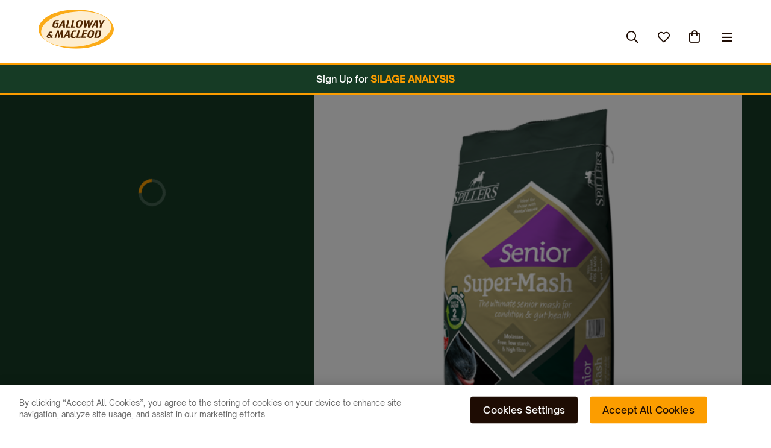

--- FILE ---
content_type: text/html; charset=utf-8
request_url: https://www.galloway-macleod.co.uk/equine/other-feed-brands/spillers/spillers-senior-super-mash/
body_size: 67303
content:
<!DOCTYPE html>
<html lang="en">
<head>
    <script type="text/javascript" src="https://sdks.shopifycdn.com/buy-button/latest/buy-button-storefront.min.js"></script>
    <script type="text/javascript" src="https://cookie-cdn.cookiepro.com/consent/a2b0e95e-3424-494f-9ef1-df973ccca2dd/OtAutoBlock.js"></script>
    <script type="text/javascript" charset="UTF-8" data-domain-script="a2b0e95e-3424-494f-9ef1-df973ccca2dd" src="https://cookie-cdn.cookiepro.com/scripttemplates/otSDKStub.js"></script>
    <script type="text/javascript">
        function OptanonWrapper() { }
    </script>
    <meta charset="utf-8">
    <meta http-equiv="X-UA-Compatible" content="IE=edge">
    <base href="https://www.galloway-macleod.co.uk" />
        <link rel="canonical" href="https://www.galloway-macleod.co.uk/equine/other-feed-brands/spillers/spillers-senior-super-mash/" />
    <link rel="icon" type="image/x-icon" href="/media/va0maani/favicon.ico" />
    <link rel="shortcut icon" type="image/x-icon" href="/media/va0maani/favicon.ico" />
    <!-- META -->
    <meta http-equiv="Content-Type" content="text/html; charset=utf-8" />
    <meta name="viewport" content="width=device-width, initial-scale=1, maximum-scale=1, user-scalable=no" />
    <title>Spillers Senior Super Mash | Horse Feed  | Galloway &amp; MacLeod</title>
    <meta name="description" content="Shop online Spillers Senior Super Mash, the ultimate horse feed for condition &amp; gut health, delivered across the UK by premier supplier Gallowy &amp; MacLeod." />
    <meta property="og:title" content="Spillers Senior Super Mash | Horse Feed " />
    <meta name="viewport" content="width=device-width, initial-scale=1">
    <meta property="og:type" content="website">
    <meta property="og:site_name" content="website">
    <meta property="og:url" content="https://www.galloway-macleod.co.uk/equine/other-feed-brands/spillers/spillers-senior-super-mash/" />
    <meta property="og:description" content="Shop online Spillers Senior Super Mash, the ultimate horse feed for condition &amp; gut health, delivered across the UK by premier supplier Gallowy &amp; MacLeod." />

        <meta property="og:image" content="https://www.galloway-macleod.co.uk/media/igspdil1/mash3_1.png" />
    <meta property="og:image:width" content="253" />
    <meta property="og:image:height" content="521" />

    <meta name="twitter:card">
    <meta name="twitter:title">
    <meta name="twitter:site">

    <meta name="twitter:description">

        <meta property="twitter:image" content="https://www.galloway-macleod.co.uk/media/igspdil1/mash3_1.png" />
    <meta name="robots" content="index,follow" />

<!-- Meta Pixel Code -->
<script>
!function(f,b,e,v,n,t,s)
{if(f.fbq)return;n=f.fbq=function(){n.callMethod?
n.callMethod.apply(n,arguments):n.queue.push(arguments)};
if(!f._fbq)f._fbq=n;n.push=n;n.loaded=!0;n.version='2.0';
n.queue=[];t=b.createElement(e);t.async=!0;
t.src=v;s=b.getElementsByTagName(e)[0];
s.parentNode.insertBefore(t,s)}(window, document,'script',
'https://connect.facebook.net/en_US/fbevents.js');
fbq('init', '560848802497625');
fbq('track', 'PageView');
</script>
<noscript><img height="1" width="1" style="display:none"
src="https://www.facebook.com/tr?id=560848802497625&ev=PageView&noscript=1"
/></noscript>
<!-- End Meta Pixel Code -->

<!-- Hotjar Tracking Code for https://www.galloway-macleod.co.uk/ --> <script> (function(h,o,t,j,a,r){ h.hj=h.hj||function(){(h.hj.q=h.hj.q||[]).push(arguments)}; h._hjSettings={hjid:3405325,hjsv:6}; a=o.getElementsByTagName('head')[0]; r=o.createElement('script');r.async=1; r.src=t+h._hjSettings.hjid+j+h._hjSettings.hjsv; a.appendChild(r); })(window,document,'https://static.hotjar.com/c/hotjar-','.js?sv='); </script>    <link rel="stylesheet" href="/css/style.min.css?v=1.1" />

<!-- Google Tag Manager -->
<script>(function(w,d,s,l,i){w[l]=w[l]||[];w[l].push({'gtm.start':
new Date().getTime(),event:'gtm.js'});var f=d.getElementsByTagName(s)[0],
j=d.createElement(s),dl=l!='dataLayer'?'&l='+l:'';j.async=true;j.src=
'https://www.googletagmanager.com/gtm.js?id='+i+dl;f.parentNode.insertBefore(j,f);
})(window,document,'script','dataLayer','GTM-N38S6TB');</script>
<!-- End Google Tag Manager -->
    
        <script type="application/ld+json">
        {
        "@context": "https://schema.org/",
        "@type": "ProductGroup",
        "name": "Spillers Senior Super-Mash",
        "description": "Shop online Spillers Senior Super Mash, the ultimate horse feed for condition &amp; gut health, delivered across the UK by premier supplier Gallowy &amp; MacLeod.",
        "url": "https://www.galloway-macleod.co.uk/equine/other-feed-brands/spillers/spillers-senior-super-mash/",
        "brand": {
        "@type": "Brand",
        "name": "Spillers"
        },
        "productGroupID": "5706",
        "variesBy": [
        "https://schema.org/size"
        ],
        "hasVariant": [
{
                "@type": "Product",
                "sku": "18311",
                "image": "https://www.galloway-macleod.co.uk/media/igspdil1/mash3_1.png",
                "name": "Spillers Senior Super-Mash",
                "description": "Shop online Spillers Senior Super Mash, the ultimate horse feed for condition &amp; gut health, delivered across the UK by premier supplier Gallowy &amp; MacLeod.",
                "size": "20kg",
                "offers": {
                "@type": "Offer",
                "url": "https://www.galloway-macleod.co.uk/equine/other-feed-brands/spillers/spillers-senior-super-mash/",
                "availability": "https://schema.org/InStock",
                "priceCurrency": "GBP",
                "price": 20.99
                }
                }        ]
        }
    </script>



</head>
<body>
<!-- Google Tag Manager (noscript) -->
<noscript><iframe src="https://www.googletagmanager.com/ns.html?id=GTM-N38S6TB"
height="0" width="0" style="display:none;visibility:hidden"></iframe></noscript>
<!-- End Google Tag Manager (noscript) -->
    <div class="wrapper">
        <nav class="site-nav">

            <div class="container">

                <div class="site-nav__inner">

                    <div class="site-nav__logo">
                        <a href="/" id="site-logo">
                                <img src="/media/nhygxwm0/galloway-macleod-01-46.svg" draggable="false" />
                        </a>
                    </div>
                    <div class="site-nav__main">
                        <div class="nav-content__top nav-actions">
                            <div class="inner">
                                <ul>
                                        <li id="nav-search">
                                            <button>Search</button>
                                        </li>
                                        <li id="nav-favourite">
                                                <a href="javascript:void(0)" rel="overlay-login">Favourites</a>
                                        </li>

                                    <li id="nav-account">
                                        <button>Account</button>
                                        <div class="account-popup">
                                            <h3>
                                                Account
                                                <span class="close-account"></span>
                                            </h3>
                                            <ul>

                                                    <li>
                                                        <a href="javascript:void(0)" class="login-popup-trigger">Sign In</a>
                                                        /
                                                        <a href="javascript:void(0)" class="register-popup-trigger">Register</a>
                                                    </li>
                                                        <li>
                                                            <a href="/delivery-information/">Delivery Information</a>
                                                        </li>
                                                        <li>
                                                            <a href="/terms-conditions/">Terms &amp; Conditions</a>
                                                        </li>
                                            </ul>
                                                <a href="/contact-us/" class="cta cta__orange w-full">Contact Us</a>
                                        </div>
                                    </li>
                                    <li id="nav-basket">
                                        <button>(0)</button>
                                        <div class="basket-popup">
                                            <div class="basket-popup__header">
                                                <p></p>
                                                <span class="close-basket"></span>
                                            </div>
                                            <div class="basket-popup__content">

                                            </div>
                                            <div class="basket-popup__upsell">

                                            </div>

                                            <div class="basket-popup__footer">
                                                    <a href="/basket/" class="cta cta__border">View Bag</a>
                                            </div>
                                        </div>
                                    </li>
                                </ul>
                            </div>
                        </div>
                        <div class="nav-content__bottom">

                            <div class="nav-content__links">
                                    <ul>
                                                <li class="has-sub">
                                                    <a href="/sheep-feed/">Sheep Feed</a>
                                                        <div class="mega-menu">
                                                            <div class="mega-menu__inner">
                                                                <div class="mega-menu__links">
                                                                    <div class="menu-links__first">
                                                                        <ul>
                                                                                <li class="has-sub">
                                                                                    <a href="/sheep-feed/lamb-feed/">Lamb Feed</a>
                                                                                        <div class="menu-links__second">
                                                                                            <ul>
                                                                                                
                <li><a href="/sheep-feed/lamb-feed/lamb-finisher/">Lamb Finisher</a></li>
                <li><a href="/sheep-feed/lamb-feed/forfarmers-prestige-lamb-pellets/">Prestige Lamb Pellets</a></li>
                <li><a href="/sheep-feed/lamb-feed/milkivit-energizer-lamb-whey-free-flow/">Milkivit Energizer Lamb Whey Free Flow</a></li>
                <li><a href="/sheep-feed/lamb-feed/sscl-lamb-kid-colostrum/">SSCL Lamb &amp; Kid Colostrum </a></li>
                <li><a href="/sheep-feed/shearling/lamb-grower-16/">Lamb Grower</a></li>
                <li><a href="/sheep-feed/lamb-feed/lambmaster/">Lambmaster</a></li>
                <li><a href="/sheep-feed/lamb-feed/omega-lamb-creep/">Omega Lamb Creep </a></li>
                <li><a href="/sheep-feed/lamb-feed/omega-max-start/">Omega Max Start</a></li>

                                                                                            </ul>
                                                                                        </div>
                                                                                </li>
                                                                                <li class="has-sub">
                                                                                    <a href="/sheep-feed/tup-feed/">Tup Feed</a>
                                                                                        <div class="menu-links__second">
                                                                                            <ul>
                                                                                                
                <li><a href="/sheep-feed/tup-feed/tup-30/">Tup 30</a></li>
                <li><a href="/sheep-feed/tup-feed/sheep-finisher/">Sheep Finisher</a></li>
                <li><a href="/cattle-feed/calf-creep/superstock-16/">Superstock 16</a></li>
                <li><a href="/sheep-feed/tup-feed/sweet-mash/">Sweet Mash</a></li>
                <li><a href="/sheep-feed/tup-feed/tupmaster/">Tupmaster</a></li>
                <li><a href="/sheep-feed/tup-feed/omega-show-ring/">Omega Show Ring</a></li>
                <li><a href="/sheep-feed/tup-feed/omega-tup-lamb-16/">Omega Tup &amp; Lamb 16</a></li>

                                                                                            </ul>
                                                                                        </div>
                                                                                </li>
                                                                                <li class="has-sub">
                                                                                    <a href="/sheep-feed/ewe-feed/">Ewe Feed</a>
                                                                                        <div class="menu-links__second">
                                                                                            <ul>
                                                                                                
                <li><a href="/sheep-feed/ewe-feed/sheep-30/">Sheep 30</a></li>
                <li><a href="/sheep-feed/ewe-feed/ewbol-18-25kg-bag/">Ewbol 18 Nuts - 25kg bag</a></li>
                <li><a href="/sheep-feed/ewe-feed/omega-ewe/">Omega Ewe</a></li>
                <li><a href="/sheep-feed/ewe-feed/ewbol-gold-18-25kg-bag/">Ewbol Gold 18- 25kg bag</a></li>
                <li><a href="/sheep-feed/ewe-feed/super-ewbol-21-rolls-25kg-bag/">Super Ewbol 21 Rolls  - 25kg bag</a></li>
                <li><a href="/sheep-feed/ewe-feed/ewbol-19-nut-25kg-bag/">Ewbol 19 Nut - 25kg bag</a></li>
                <li><a href="/sheep-feed/ewe-feed/maizemaster/">Maizemaster</a></li>

                                                                                            </ul>
                                                                                        </div>
                                                                                </li>
                                                                                <li class="has-sub">
                                                                                    <a href="/sheep-feed/shearling/">Shearling</a>
                                                                                        <div class="menu-links__second">
                                                                                            <ul>
                                                                                                
                <li><a href="/sheep-feed/shearling/lamb-grower-16/">Lamb Grower</a></li>
                <li><a href="/sheep-feed/shearling/shearling-grower-18/">Shearling Grower </a></li>
                <li><a href="/sheep-feed/shearling/shearling-conditioner/">Shearling Conditioner</a></li>
                <li><a href="/cattle-feed/calf-creep/superstock-16/">Superstock 16</a></li>
                <li><a href="/sheep-feed/tup-feed/tupmaster/">Tupmaster</a></li>
                <li><a href="/sheep-feed/tup-feed/omega-show-ring/">Omega Show Ring</a></li>
                <li><a href="/sheep-feed/tup-feed/omega-tup-lamb-16/">Omega Tup &amp; Lamb 16</a></li>

                                                                                            </ul>
                                                                                        </div>
                                                                                </li>
                                                                                <li class="has-sub">
                                                                                    <a href="/sheep-feed/gimmer/">Gimmer</a>
                                                                                        <div class="menu-links__second">
                                                                                            <ul>
                                                                                                
                <li><a href="/sheep-feed/gimmer/gimmer-conditioner/">Gimmer Conditioner</a></li>
                <li><a href="/cattle-feed/calf-creep/superstock-16/">Superstock 16</a></li>
                <li><a href="/sheep-feed/tup-feed/tupmaster/">Tupmaster</a></li>
                <li><a href="/sheep-feed/tup-feed/omega-show-ring/">Omega Show Ring</a></li>
                <li><a href="/sheep-feed/tup-feed/omega-tup-lamb-16/">Omega Tup &amp; Lamb 16</a></li>

                                                                                            </ul>
                                                                                        </div>
                                                                                </li>
                                                                                <li class="has-sub">
                                                                                    <a href="/sheep-feed/flush/">Flush</a>
                                                                                        <div class="menu-links__second">
                                                                                            <ul>
                                                                                                
                <li><a href="/sheep-feed/flush/omega-ewe-flush/">Omega Ewe Flush</a></li>
                <li><a href="/sheep-feed/flush/gm-pre-tup-flush-bucket/">G&amp;M Pre Tup Flush Bucket</a></li>

                                                                                            </ul>
                                                                                        </div>
                                                                                </li>
                                                                                <li class="has-sub">
                                                                                    <a href="/sheep-feed/sheep-buckets/">Sheep Buckets</a>
                                                                                        <div class="menu-links__second">
                                                                                            <ul>
                                                                                                
                <li><a href="/cattle-feed/cattle-mineral-buckets/gm-grazing-garlic-bucket/">G&amp;M Grazing Garlic Bucket</a></li>
                <li><a href="/sheep-feed/flush/gm-pre-tup-flush-bucket/">G&amp;M Pre Tup Flush Bucket</a></li>
                <li><a href="/sheep-feed/sheep-buckets/gm-pre-lambing-bucket/">G&amp;M Pre-Lambing bucket</a></li>
                <li><a href="/cattle-feed/cattle-mineral-buckets/gm-multi-mag-bucket/">G&amp;M Multi-Mag Bucket</a></li>
                <li><a href="/sheep-feed/sheep-buckets/high-energy-bucket/">High Energy Bucket</a></li>
                <li><a href="/sheep-feed/superblocks/superblock-gold-25kg/">Superblock gold - 25kg</a></li>
                <li><a href="/sheep-feed/superblocks/superblock-silver-25kg/">Superblock silver - 25kg</a></li>
                <li><a href="/sheep-feed/superblocks/superblock-bronze-25kg/">Superblock bronze - 25kg</a></li>

                                                                                            </ul>
                                                                                        </div>
                                                                                </li>
                                                                                <li class="has-sub">
                                                                                    <a href="/sheep-feed/superblocks/">Superblocks</a>
                                                                                        <div class="menu-links__second">
                                                                                            <ul>
                                                                                                
                <li><a href="/sheep-feed/superblocks/superblock-gold-25kg/">Superblock gold - 25kg</a></li>
                <li><a href="/sheep-feed/superblocks/superblock-silver-25kg/">Superblock silver - 25kg</a></li>
                <li><a href="/sheep-feed/superblocks/superblock-bronze-25kg/">Superblock bronze - 25kg</a></li>

                                                                                            </ul>
                                                                                        </div>
                                                                                </li>
                                                                                <li class="has-sub">
                                                                                    <a href="/sheep-feed/show-feed/">Show Feed</a>
                                                                                </li>
                                                                        </ul>
                                                                    </div>
                                                                </div>
                                                                    <div class="mega-menu__featured">
                                                                        <a href="/news/2022/february/kick-start-your-lambs/">
                                                                            <figure>
                                                                                    <span class="img-label">Animal Performance</span>
                                                                                    <img data-src="/media/fq2ikphr/photo-12-01-2022-13-56-09.jpg" alt="" draggable="false" />
                                                                            </figure>
                                                                            <h4 class="featured-title">Kick Start Your Lambs</h4>
                                                                        </a>
                                                                    </div>
                                                            </div>
                                                        </div>
                                                </li>
                                                <li class="has-sub">
                                                    <a href="/cattle-feed/">Cattle Feed</a>
                                                        <div class="mega-menu">
                                                            <div class="mega-menu__inner">
                                                                <div class="mega-menu__links">
                                                                    <div class="menu-links__first">
                                                                        <ul>
                                                                                <li class="has-sub">
                                                                                    <a href="/cattle-feed/cow-feed/">Cow Feed</a>
                                                                                        <div class="menu-links__second">
                                                                                            <ul>
                                                                                                
                <li><a href="/cattle-feed/cow-feed/suckler-mag-rolls/">Suckler Mag Rolls</a></li>
                <li><a href="/cattle-feed/cow-feed/supercattle/">Supercattle</a></li>
                <li><a href="/cattle-feed/cow-feed/omega-transition/">Omega Transition</a></li>
                <li><a href="/cattle-feed/cattle-mineral-buckets/gm-pre-calver-bucket/">G&amp;M Pre-Calver Bucket</a></li>
                <li><a href="/cattle-feed/calf-feed/super-rearer-18/">Super Rearer 18</a></li>

                                                                                            </ul>
                                                                                        </div>
                                                                                </li>
                                                                                <li class="has-sub">
                                                                                    <a href="/cattle-feed/calf-creep/">Calf Creep</a>
                                                                                        <div class="menu-links__second">
                                                                                            <ul>
                                                                                                
                <li><a href="/cattle-feed/calf-feed/super-rearer-18-plus/">Super Rearer 18 &#x2B;</a></li>
                <li><a href="/cattle-feed/calf-creep/omega-sprint-16/">Omega Sprint 16</a></li>
                <li><a href="/cattle-feed/calf-creep/cattle-gro-on-18/">Cattle Gro-On 18</a></li>
                <li><a href="/cattle-feed/calf-creep/cattle-gro-on-16/">Cattle Gro-On 16</a></li>
                <li><a href="/cattle-feed/calf-creep/superstock-16/">Superstock 16</a></li>
                <li><a href="/cattle-feed/animal-health/farm-o-san-osmofit/">Farm O San Osmofit</a></li>
                <li><a href="/cattle-feed/calf-feed/super-rearer-18/">Super Rearer 18</a></li>
                <li><a href="/cattle-feed/calf-feed/farm-o-san-pulmosure/">Farm-O-San Pulmosure</a></li>
                <li><a href="/cattle-feed/cattle-mineral-buckets/maxcare-cattle-plus-pulmofit-bucket/">Maxcare Cattle &#x2B; Pulmofit Bucket</a></li>

                                                                                            </ul>
                                                                                        </div>
                                                                                </li>
                                                                                <li class="has-sub">
                                                                                    <a href="/cattle-feed/bull-feed/">Bull Feed</a>
                                                                                        <div class="menu-links__second">
                                                                                            <ul>
                                                                                                
                <li><a href="/cattle-feed/bull-feed/bullmaster/">Bullmaster</a></li>
                <li><a href="/cattle-feed/bull-feed/omega-20/">Omega 20</a></li>
                <li><a href="/cattle-feed/bull-feed/omega-bull-grower-plus-levucell-sc/">Omega Bull Grower &#x2B; Levucell SC</a></li>
                <li><a href="/cattle-feed/bull-feed/bull-finisher-plus-levucell-sc/">Bull Finisher &#x2B; Levucell SC</a></li>
                <li><a href="/cattle-feed/cow-feed/supercattle/">Supercattle</a></li>
                <li><a href="/cattle-feed/bull-feed/omega-topline/">Omega Topline</a></li>
                <li><a href="/sheep-feed/tup-feed/sweet-mash/">Sweet Mash</a></li>

                                                                                            </ul>
                                                                                        </div>
                                                                                </li>
                                                                                <li class="has-sub">
                                                                                    <a href="/cattle-feed/calf-feed/">Calf Feed</a>
                                                                                        <div class="menu-links__second">
                                                                                            <ul>
                                                                                                
                <li><a href="/cattle-feed/calf-feed/super-rearer-18-plus/">Super Rearer 18 &#x2B;</a></li>
                <li><a href="/cattle-feed/calf-feed/farm-o-san-pulmosure/">Farm-O-San Pulmosure</a></li>
                <li><a href="/cattle-feed/calf-feed/super-rearer-18/">Super Rearer 18</a></li>
                <li><a href="/cattle-feed/cattle-mineral-buckets/maxcare-cattle-plus-pulmofit-bucket/">Maxcare Cattle &#x2B; Pulmofit Bucket</a></li>
                <li><a href="/cattle-feed/calf-milk-replacer/milkivit-premium-xl/">Milkivit Premium XL </a></li>
                <li><a href="/cattle-feed/animal-health/calfs-choice-colostrum/">Calf&#x27;s Choice Colostrum</a></li>

                                                                                            </ul>
                                                                                        </div>
                                                                                </li>
                                                                                <li class="has-sub">
                                                                                    <a href="/cattle-feed/calf-milk-replacer/">Calf Milk Replacer</a>
                                                                                        <div class="menu-links__second">
                                                                                            <ul>
                                                                                                
                <li><a href="/cattle-feed/calf-milk-replacer/milkivit-one/">Milkivit One</a></li>
                <li><a href="/cattle-feed/animal-health/farm-o-san-pulmosure-s/">Farm-O-San Pulmosure S</a></li>
                <li><a href="/cattle-feed/calf-milk-replacer/milkivit-premium-xl/">Milkivit Premium XL </a></li>
                <li><a href="/cattle-feed/animal-health/calfs-choice-colostrum/">Calf&#x27;s Choice Colostrum</a></li>

                                                                                            </ul>
                                                                                        </div>
                                                                                </li>
                                                                                <li class="has-sub">
                                                                                    <a href="/cattle-feed/cattle-finisher/">Cattle Finisher</a>
                                                                                        <div class="menu-links__second">
                                                                                            <ul>
                                                                                                
                <li><a href="/cattle-feed/cattle-finisher/contract-finisher/">Contract Finisher</a></li>
                <li><a href="/cattle-feed/cattle-finisher/fat-stock-14/">Fat Stock 14</a></li>
                <li><a href="/cattle-feed/bull-feed/omega-20/">Omega 20</a></li>
                <li><a href="/cattle-feed/cattle-finisher/cattle-finisher/">Cattle Finisher</a></li>
                <li><a href="/cattle-feed/bull-feed/bull-finisher-plus-levucell-sc/">Bull Finisher &#x2B; Levucell SC</a></li>
                <li><a href="/cattle-feed/bull-feed/omega-topline/">Omega Topline</a></li>
                <li><a href="/sheep-feed/tup-feed/sweet-mash/">Sweet Mash</a></li>

                                                                                            </ul>
                                                                                        </div>
                                                                                </li>
                                                                                <li class="has-sub">
                                                                                    <a href="/cattle-feed/cattle-flush/">Cattle Flush</a>
                                                                                        <div class="menu-links__second">
                                                                                            <ul>
                                                                                                
                <li><a href="/cattle-feed/cattle-flush/omega-heifer-flush/">Omega Heifer Flush</a></li>
                <li><a href="/cattle-feed/cattle-flush/omega-cattle-flush/">Omega Cattle Flush</a></li>
                <li><a href="/cattle-feed/cattle-flush/gm-cattle-flush-bucket/">Cattle Flush Bucket</a></li>

                                                                                            </ul>
                                                                                        </div>
                                                                                </li>
                                                                                <li class="has-sub">
                                                                                    <a href="/cattle-feed/animal-health/">Animal Health</a>
                                                                                        <div class="menu-links__second">
                                                                                            <ul>
                                                                                                
                <li><a href="/cattle-feed/animal-health/selko-tmr/">Selko TMR</a></li>
                <li><a href="/cattle-feed/animal-health/farm-o-san-pulmosure-s/">Farm-O-San Pulmosure S</a></li>
                <li><a href="/cattle-feed/animal-health/reviva/">Reviva</a></li>
                <li><a href="/cattle-feed/animal-health/anpro-farm-pack/">Anpro Farm Pack</a></li>
                <li><a href="/cattle-feed/animal-health/farm-o-san-osmofit/">Farm O San Osmofit</a></li>
                <li><a href="/cattle-feed/cattle-flush/omega-heifer-flush/">Omega Heifer Flush</a></li>
                <li><a href="/cattle-feed/calf-feed/farm-o-san-pulmosure/">Farm-O-San Pulmosure</a></li>
                <li><a href="/cattle-feed/cattle-mineral-buckets/maxcare-cattle-plus-pulmofit-bucket/">Maxcare Cattle &#x2B; Pulmofit Bucket</a></li>
                <li><a href="/cattle-feed/calf-milk-replacer/milkivit-premium-xl/">Milkivit Premium XL </a></li>
                <li><a href="/cattle-feed/animal-health/calfs-choice-colostrum/">Calf&#x27;s Choice Colostrum</a></li>

                                                                                            </ul>
                                                                                        </div>
                                                                                </li>
                                                                                <li class="has-sub">
                                                                                    <a href="/cattle-feed/cattle-mineral-buckets/">Cattle Mineral Buckets</a>
                                                                                        <div class="menu-links__second">
                                                                                            <ul>
                                                                                                
                <li><a href="/cattle-feed/cattle-mineral-buckets/gm-winter-grazing-cattle-bucket/">G&amp;M Winter Grazing Cattle Bucket</a></li>
                <li><a href="/cattle-feed/cattle-mineral-buckets/gm-grazing-garlic-bucket/">G&amp;M Grazing Garlic Bucket</a></li>
                <li><a href="/cattle-feed/cattle-mineral-buckets/gm-multi-mag-bucket/">G&amp;M Multi-Mag Bucket</a></li>
                <li><a href="/cattle-feed/cattle-mineral-buckets/gm-pre-calver-bucket/">G&amp;M Pre-Calver Bucket</a></li>
                <li><a href="/cattle-feed/cattle-flush/gm-cattle-flush-bucket/">Cattle Flush Bucket</a></li>
                <li><a href="/sheep-feed/sheep-buckets/high-energy-bucket/">High Energy Bucket</a></li>
                <li><a href="/cattle-feed/cattle-mineral-buckets/maxcare-cattle-plus-pulmofit-bucket/">Maxcare Cattle &#x2B; Pulmofit Bucket</a></li>
                <li><a href="/sheep-feed/superblocks/superblock-gold-25kg/">Superblock gold - 25kg</a></li>
                <li><a href="/sheep-feed/superblocks/superblock-silver-25kg/">Superblock silver - 25kg</a></li>
                <li><a href="/sheep-feed/superblocks/superblock-bronze-25kg/">Superblock bronze - 25kg</a></li>

                                                                                            </ul>
                                                                                        </div>
                                                                                </li>
                                                                                <li class="has-sub">
                                                                                    <a href="/cattle-feed/concentrate-feed/">Concentrate Feed</a>
                                                                                        <div class="menu-links__second">
                                                                                            <ul>
                                                                                                
                <li><a href="/cattle-feed/concentrate-feed/cattle-feeder-25/">Cattle Feeder 25</a></li>
                <li><a href="/cattle-feed/concentrate-feed/tmr-beef-30-plus-urea/">TMR Beef 30 &#x2B; Urea</a></li>
                <li><a href="/cattle-feed/concentrate-feed/cattle-50/">Cattle 50</a></li>
                <li><a href="/cattle-feed/concentrate-feed/tmr-beef-30/">TMR Beef 30</a></li>

                                                                                            </ul>
                                                                                        </div>
                                                                                </li>
                                                                                <li class="has-sub">
                                                                                    <a href="/cattle-feed/show-feed/">Show Feed</a>
                                                                                </li>
                                                                                <li class="has-sub">
                                                                                    <a href="/cattle-feed/dairy-feeds/">Dairy Feeds</a>
                                                                                </li>
                                                                                <li class="has-sub">
                                                                                    <a href="/cattle-feed/pre-post-calving/">Pre &amp; Post Calving</a>
                                                                                </li>
                                                                        </ul>
                                                                    </div>
                                                                </div>
                                                                    <div class="mega-menu__featured">
                                                                        <a href="/news/2022/march/benefits-of-omega-3-at-flushing/">
                                                                            <figure>
                                                                                    <span class="img-label">Animal Performance</span>
                                                                                    <img data-src="/media/uw4ozln4/photo-30-04-2021-09-24-52-1.jpg" alt="" draggable="false" />
                                                                            </figure>
                                                                            <h4 class="featured-title">Omega Flush</h4>
                                                                        </a>
                                                                    </div>
                                                            </div>
                                                        </div>
                                                </li>
                                                <li class="has-sub">
                                                    <a href="/other-animal-feed/">Other Animal Feed</a>
                                                        <div class="mega-menu">
                                                            <div class="mega-menu__inner">
                                                                <div class="mega-menu__links">
                                                                    <div class="menu-links__first">
                                                                        <ul>
                                                                                <li class="has-sub">
                                                                                    <a href="/other-animal-feed/game-poultry-feed/">Game &amp; Poultry Feed</a>
                                                                                        <div class="menu-links__second">
                                                                                            <ul>
                                                                                                
                <li><a href="/other-animal-feed/game-poultry-feed/johnston-jeff-oystershell-grit-hen-size/">Johnston &amp; Jeff Oystershell Grit Hen Size</a></li>
                <li><a href="/other-animal-feed/game-poultry-feed/johnston-jeff-oystershell-grit-fine/">Johnston &amp; Jeff Oystershell Grit Fine</a></li>
                <li><a href="/other-animal-feed/game-poultry-feed/johnston-jeff-poultry-tonic/">Johnston &amp; Jeff Poultry Tonic</a></li>
                <li><a href="/other-animal-feed/game-poultry-feed/allen-page-goose-duck-growerfinisher-pellets/">Allen &amp; Page Goose &amp; Duck Grower/Finisher Pellets</a></li>
                <li><a href="/other-animal-feed/game-poultry-feed/glasson-grain-poultry-grain/">Glasson Grain Poultry Grain</a></li>
                <li><a href="/other-animal-feed/game-poultry-feed/farmgate-layers-pellet/">Farmgate Layers Pellet</a></li>

                                                                                            </ul>
                                                                                        </div>
                                                                                </li>
                                                                                <li class="has-sub">
                                                                                    <a href="/other-animal-feed/pig-feed/">Pig Feed</a>
                                                                                        <div class="menu-links__second">
                                                                                            <ul>
                                                                                                
                <li><a href="/other-animal-feed/pig-feed/allen-page-pot-bellied-pig/">Allen &amp; Page Pot Bellied Pig</a></li>
                <li><a href="/other-animal-feed/pig-feed/farmgate-sow-and-weaner/">Farmgate Sow and Weaner </a></li>

                                                                                            </ul>
                                                                                        </div>
                                                                                </li>
                                                                                <li class="has-sub">
                                                                                    <a href="/other-animal-feed/goat-feed/">Goat Feed</a>
                                                                                        <div class="menu-links__second">
                                                                                            <ul>
                                                                                                
                <li><a href="/other-animal-feed/goat-feed/allen-page-pygmy-goat/">Allen &amp; Page Pygmy Goat</a></li>
                <li><a href="/other-animal-feed/goat-feed/goatmaster-18/">Goatmaster 18</a></li>
                <li><a href="/sheep-feed/ewe-feed/maizemaster/">Maizemaster</a></li>

                                                                                            </ul>
                                                                                        </div>
                                                                                </li>
                                                                                <li class="has-sub">
                                                                                    <a href="/other-animal-feed/deer-feed/">Deer Feed</a>
                                                                                        <div class="menu-links__second">
                                                                                            <ul>
                                                                                                

                                                                                            </ul>
                                                                                        </div>
                                                                                </li>
                                                                                <li class="has-sub">
                                                                                    <a href="/other-animal-feed/bird-feed/">Bird Feed</a>
                                                                                        <div class="menu-links__second">
                                                                                            <ul>
                                                                                                
                <li><a href="/other-animal-feed/bird-feed/peckish-winter-warmer/">Peckish Winter Warmer</a></li>
                <li><a href="/other-animal-feed/bird-feed/peckish-extra-goodness-crumble-mix/">Peckish Extra Goodness Crumble Mix</a></li>
                <li><a href="/other-animal-feed/bird-feed/peckish-complete-energy-bites/">Peckish Complete Energy Bites</a></li>
                <li><a href="/other-animal-feed/bird-feed/peckish-no-grow-seed-mix/">Peckish No Grow Seed Mix</a></li>
                <li><a href="/other-animal-feed/bird-feed/peckish-robin-insect-seed-mix/">Peckish Robin Insect Seed Mix</a></li>
                <li><a href="/other-animal-feed/bird-feed/peckish-complete-seed-mix/">Peckish Complete Seed Mix</a></li>
                <li><a href="/other-animal-feed/bird-feed/peckish-easy-feeder/">Peckish Easy Feeder</a></li>
                <li><a href="/other-animal-feed/bird-feed/johnston-jeff-high-energy-no-mess/">Johnston &amp; Jeff High Energy No Mess</a></li>
                <li><a href="/other-animal-feed/bird-feed/johnston-jeff-calciworms/">Johnston &amp; Jeff Calciworms</a></li>
                <li><a href="/other-animal-feed/bird-feed/johnston-jeff-peanut-granules/">Johnston &amp; Jeff Peanut Granules</a></li>
                <li><a href="/other-animal-feed/bird-feed/johnston-jeff-duck-goose/">Johnston &amp; Jeff Duck &amp; Goose</a></li>
                <li><a href="/other-animal-feed/bird-feed/johnston-jeff-insect-suet-pellets/">Johnston &amp; Jeff Insect Suet Pellets</a></li>
                <li><a href="/other-animal-feed/bird-feed/johnston-and-jeff-berry-suet-pellets/">Johnston and Jeff Berry Suet Pellets</a></li>
                <li><a href="/other-animal-feed/bird-feed/johnston-jeff-suet-blocks/">Johnston &amp; Jeff Suet Blocks</a></li>
                <li><a href="/other-animal-feed/bird-feed/johnston-jeff-suet-block-with-berries/">Johnston &amp; Jeff Suet Block with Berries</a></li>
                <li><a href="/other-animal-feed/bird-feed/johnston-jeff-suet-block-with-insects/">Johnston &amp; Jeff Suet Block with Insects</a></li>
                <li><a href="/other-animal-feed/bird-feed/johnston-jeff-duck-swan-goose-mix/">Johnston &amp; Jeff Duck Swan &amp; Goose Mix</a></li>
                <li><a href="/other-animal-feed/bird-feed/johnston-jeff-black-oil-sunflower-seed/">Johnston &amp; Jeff Black Oil Sunflower Seed</a></li>
                <li><a href="/other-animal-feed/bird-feed/johnston-jeff-fat-balls/">Johnston &amp; Jeff Fat Balls</a></li>
                <li><a href="/other-animal-feed/bird-feed/johnston-jeff-mealworms/">Johnston &amp; Jeff Mealworms</a></li>
                <li><a href="/other-animal-feed/bird-feed/johnston-jeff-niger-seeds/">Johnston &amp; Jeff Niger Seeds</a></li>
                <li><a href="/other-animal-feed/bird-feed/johnston-jeff-robin-songbird/">Johnston &amp; Jeff Robin &amp; Songbird</a></li>
                <li><a href="/other-animal-feed/bird-feed/johnston-jeff-selected-wild-bird-food/">Johnston &amp; Jeff Selected Wild Bird Food</a></li>
                <li><a href="/other-animal-feed/bird-feed/johnston-jeff-spring-summer/">Johnston &amp; Jeff Spring &amp; Summer </a></li>
                <li><a href="/other-animal-feed/bird-feed/johnston-jeff-suet-dumplings/">Johnston &amp; Jeff Suet Dumplings</a></li>
                <li><a href="/other-animal-feed/bird-feed/johnston-jeff-sunflower-hearts-2kg-and-4kg/">Johnston &amp; Jeff Sunflower Hearts 2kg-4kg</a></li>
                <li><a href="/other-animal-feed/bird-feed/johnston-jeff-sunflower-hearts/">Johnston &amp; Jeff Sunflower Hearts </a></li>
                <li><a href="/other-animal-feed/bird-feed/johnston-jeff-striped-medium-sunflower-seeds/">Johnston &amp; Jeff Striped Medium Sunflower Seeds</a></li>
                <li><a href="/other-animal-feed/bird-feed/johnston-jeff-superior-wild-bird-food/">Johnston &amp; Jeff Superior Wild Bird Food</a></li>
                <li><a href="/other-animal-feed/bird-feed/johnston-jeff-peanuts/">Johnston &amp; Jeff Peanuts</a></li>
                <li><a href="/other-animal-feed/bird-feed/johnston-jeff-goldfinch-mix/">Johnston &amp; Jeff Goldfinch Mix</a></li>
                <li><a href="/other-animal-feed/bird-feed/johnston-jeff-expert-budgerigar/">Johnston &amp; Jeff Expert Budgerigar</a></li>
                <li><a href="/other-animal-feed/bird-feed/johnston-jeff-foreign-finch-seed/">Johnston &amp; Jeff Foreign Finch Seed</a></li>
                <li><a href="/other-animal-feed/bird-feed/johnston-jeff-champions-choice-budgerigar/">Johnston &amp; Jeff Champions Choice Budgerigar</a></li>
                <li><a href="/other-animal-feed/bird-feed/johnston-jeff-british-finch/">Johnston &amp; Jeff British Finch</a></li>
                <li><a href="/other-animal-feed/bird-feed/johnston-jeff-lovebird/">Johnston &amp; Jeff Lovebird</a></li>
                <li><a href="/other-animal-feed/bird-feed/johnston-jeff-mixed-millet/">Johnston &amp; Jeff Mixed Millet</a></li>
                <li><a href="/other-animal-feed/bird-feed/johnston-jeff-favourite-mixed-canary/">Johnston &amp; Jeff Favourite Mixed Canary</a></li>
                <li><a href="/other-animal-feed/bird-feed/johnston-jeff-no1-parrot-food/">Johnston &amp; Jeff No.1 Parrot Food</a></li>
                <li><a href="/other-animal-feed/bird-feed/johnston-jeff-premium-parrot-fruit/">Johnston &amp; Jeff Premium Parrot Fruit</a></li>
                <li><a href="/other-animal-feed/bird-feed/johnston-jeff-cockatiel-big-parakeet/">Johnston &amp; Jeff Cockatiel &amp; Big Parakeet</a></li>
                <li><a href="/other-animal-feed/bird-feed/johnston-jeff-pigeon-breeding-mix/">Johnston &amp; Jeff Pigeon Breeding Mix</a></li>
                <li><a href="/other-animal-feed/bird-feed/johnston-jeff-four-seasons-pigeon-mix/">Johnston &amp; Jeff Four Seasons Pigeon Mix</a></li>

                                                                                            </ul>
                                                                                        </div>
                                                                                </li>
                                                                                <li class="has-sub">
                                                                                    <a href="/other-animal-feed/llama-alpaca-feed/">Llama &amp; Alpaca Feed</a>
                                                                                        <div class="menu-links__second">
                                                                                            <ul>
                                                                                                
                <li><a href="/other-animal-feed/llama-alpaca-feed/badminton-llama-alpaca-mix/">Badminton Llama &amp; Alpaca Mix</a></li>

                                                                                            </ul>
                                                                                        </div>
                                                                                </li>
                                                                        </ul>
                                                                    </div>
                                                                </div>
                                                                    <div class="mega-menu__featured">
                                                                        <a href="/news/2022/april/a-poultry-keeping-spring-clean/">
                                                                            <figure>
                                                                                    <span class="img-label">Animal Performance</span>
                                                                                    <img data-src="/media/1ksmjnt0/poultry-picture.jpg" alt="" draggable="false" />
                                                                            </figure>
                                                                            <h4 class="featured-title">A poultry keeping spring clean!</h4>
                                                                        </a>
                                                                    </div>
                                                            </div>
                                                        </div>
                                                </li>
                                                <li class="has-sub">
                                                    <a href="/equine/">Equine</a>
                                                        <div class="mega-menu">
                                                            <div class="mega-menu__inner">
                                                                <div class="mega-menu__links">
                                                                    <div class="menu-links__first">
                                                                        <ul>
                                                                                <li class="has-sub">
                                                                                    <a href="/equine/galloway-macleod-horse-feeds/">Galloway &amp; MacLeod Horse Feeds</a>
                                                                                        <div class="menu-links__second">
                                                                                            <ul>
                                                                                                
                <li><a href="/equine/galloway-macleod-horse-feeds/gain-sustain-mash/">Gain &amp; Sustain Mash </a></li>
                <li><a href="/equine/galloway-macleod-horse-feeds/gm-equilick-plus-garlic/">G&amp;M Equilick &#x2B; Garlic</a></li>
                <li><a href="/equine/galloway-macleod-horse-feeds/total-balancer/">Total Balancer</a></li>
                <li><a href="/equine/galloway-macleod-horse-feeds/lite-balancer/">Lite Balancer</a></li>
                <li><a href="/equine/galloway-macleod-horse-feeds/heavy-horse-mash/">Heavy Horse Mash</a></li>
                <li><a href="/equine/galloway-macleod-horse-feeds/omega-senior-mix/">Omega Senior Mix</a></li>
                <li><a href="/equine/galloway-macleod-horse-feeds/stable-mix/">Stable Mix</a></li>
                <li><a href="/equine/galloway-macleod-horse-feeds/cool-conditioning-mash/">Cool Conditioning Mash</a></li>
                <li><a href="/equine/galloway-macleod-horse-feeds/omega-breeding-youngstock-mix/">Omega Breeding &amp; Youngstock Mix</a></li>
                <li><a href="/equine/galloway-macleod-horse-feeds/omega-competition-mix/">Omega Competition Mix</a></li>

                                                                                            </ul>
                                                                                        </div>
                                                                                </li>
                                                                                <li class="has-sub">
                                                                                    <a href="/equine/other-feed-brands/">Other Feed Brands</a>
                                                                                        <div class="menu-links__second">
                                                                                            <ul>
                                                                                                
                <li><a href="/equine/other-feed-brands/topspec/topspec-topchop-lite/">TopSpec TopChop Lite</a></li>
                <li><a href="/equine/other-feed-brands/topspec/topspec-lite-balancer/">TopSpec Lite Balancer </a></li>
                <li><a href="/equine/other-feed-brands/topspec/topspec-cool-condition-cubes/">TopSpec Cool Condition Cubes </a></li>
                <li><a href="/equine/other-feed-brands/topspec/topspec-cool-balancer/">TopSpec Cool Balancer </a></li>
                <li><a href="/equine/other-feed-brands/topspec/topspec-ulsakind-cubes/">TopSpec Ulsakind Cubes</a></li>
                <li><a href="/equine/other-feed-brands/topspec/topspec-antilam/">TopSpec Antilam </a></li>
                <li><a href="/equine/other-feed-brands/topspec/topspec-topchop-grass/">TopSpec TopChop Grass</a></li>
                <li><a href="/equine/other-feed-brands/topspec/topspec-high-fibre-mash/">TopSpec High Fibre Mash</a></li>
                <li><a href="/equine/other-feed-brands/topspec/topspec-linseed-mash/">TopSpec Linseed Mash </a></li>
                <li><a href="/equine/other-feed-brands/allen-page/allen-page-soothe-gain/">Allen &amp; Page Soothe &amp; Gain </a></li>
                <li><a href="/equine/other-feed-brands/allen-page/allen-page-calm-condition/">Allen &amp; Page Calm &amp; Condition </a></li>
                <li><a href="/equine/other-feed-brands/allen-page/allen-page-veteran-vitality/">Allen &amp; Page Veteran Vitality </a></li>
                <li><a href="/equine/other-feed-brands/allen-page/allen-page-fast-fibre/">Allen &amp; Page Fast Fibre </a></li>
                <li><a href="/equine/other-feed-brands/allen-page/allen-page-care-gain/">Allen &amp; Page Care &amp; Gain</a></li>
                <li><a href="/equine/other-feed-brands/baileys/baileys-ease-excel-cubes/">Baileys Ease &amp; Excel Cubes</a></li>
                <li><a href="/equine/other-feed-brands/baileys/baileys-meadow-sweet/">Baileys Meadow Sweet</a></li>
                <li><a href="/equine/other-feed-brands/baileys/baileys-topline-cubes/">Baileys Topline Cubes</a></li>
                <li><a href="/equine/other-feed-brands/baileys/baileys-fibre-plus-nuggets/">Baileys Fibre Plus Nuggets</a></li>
                <li><a href="/equine/other-feed-brands/baileys/baileys-ease-excel/">Baileys Ease &amp; Excel</a></li>
                <li><a href="/equine/other-feed-brands/baileys/baileys-outshine/">Baileys Outshine</a></li>
                <li><a href="/equine/other-feed-brands/baileys/baileys-natural-hay-cobs/">Baileys Natural Hay Cobs</a></li>
                <li><a href="/equine/other-feed-brands/british-horsefeeds/british-horse-feeds-fibre-beet/">British Horse Feeds Fibre-Beet</a></li>
                <li><a href="/equine/other-feed-brands/charnwood/charnwood-micronised-linseed/">Charnwood Micronised Linseed</a></li>
                <li><a href="/equine/other-feed-brands/dengie/dengie-alfalfa-pellets/">Dengie Alfalfa Pellets</a></li>
                <li><a href="/equine/other-feed-brands/dengie/dengie-cool-condition-shine/">Dengie Cool, Condition &amp; Shine</a></li>
                <li><a href="/equine/other-feed-brands/dengie/dengie-hi-fi-molasses-free/">Dengie Hi-Fi Molasses Free</a></li>
                <li><a href="/equine/other-feed-brands/dengie/dengie-healthy-hooves-molasses-free/">Dengie Healthy Hooves Molasses Free</a></li>
                <li><a href="/equine/other-feed-brands/dengie/dengie-hi-fi-senior/">Dengie Hi-Fi Senior</a></li>
                <li><a href="/equine/other-feed-brands/dengie/dengie-hi-fi-lite/">Dengie Hi-Fi Lite </a></li>
                <li><a href="/equine/other-feed-brands/dengie/dengie-alfa-a-molasses-free/">Dengie Alfa-A Molasses Free </a></li>
                <li><a href="/equine/other-feed-brands/dengie/dengie-hi-fi-original/">Dengie Hi-Fi Original </a></li>
                <li><a href="/equine/other-feed-brands/dengie/dengie-alfa-a-oil/">Dengie Alfa-A Oil </a></li>
                <li><a href="/equine/other-feed-brands/dengie/dengie-alfa-beet/">Dengie Alfa Beet </a></li>
                <li><a href="/equine/other-feed-brands/dengie/dengie-healthy-tummy/">Dengie Healthy Tummy </a></li>
                <li><a href="/equine/other-feed-brands/dengie/dengie-alfa-a-lite/">Dengie Alfa-A Lite</a></li>
                <li><a href="/equine/other-feed-brands/dodson-horrell/dodson-horrell-classic-fibre-cubes/">Dodson &amp; Horrell Classic Fibre Cubes </a></li>
                <li><a href="/equine/other-feed-brands/dodson-horrell/dodson-horrell-sixteen-plus-mix/">Dodson &amp; Horrell Sixteen Plus Mix </a></li>
                <li><a href="/equine/other-feed-brands/dodson-horrell/dodson-horrell-cush-care-condition/">Dodson &amp; Horrell Cush Care Condition</a></li>
                <li><a href="/equine/other-feed-brands/dodson-horrell/dodson-horrell-pasture-mix/">Dodson &amp; Horrell Pasture Mix </a></li>
                <li><a href="/equine/other-feed-brands/dodson-horrell/dodson-horrell-build-up-conditioning-cubes/">Dodson &amp; Horrell Build Up Conditioning Cubes</a></li>
                <li><a href="/equine/other-feed-brands/dodson-horrell/dodson-horrell-sixteen-plus-cubes/">Dodson &amp; Horrell Sixteen Plus Cubes </a></li>
                <li><a href="/equine/other-feed-brands/dodson-horrell/dodson-horrell-barley-rings/">Dodson &amp; Horrell Barley Rings </a></li>
                <li><a href="/equine/other-feed-brands/dodson-horrell/dodson-horrell-mare-youngstock-concentrate/">Dodson &amp; Horrell Mare &amp; Youngstock Concentrate</a></li>
                <li><a href="/equine/other-feed-brands/equerry/equerry-conditioning-mash/">Equerry Conditioning Mash </a></li>
                <li><a href="/equine/other-feed-brands/equerry/equerry-minty-treats/">Equerry Minty Treats</a></li>
                <li><a href="/equine/other-feed-brands/friendship/mollichaff-original/">MolliChaff Original </a></li>
                <li><a href="/equine/other-feed-brands/friendship/mollichaff-applechaff/">AppleChaff</a></li>
                <li><a href="/equine/other-feed-brands/friendship/mollichaff-hoofkind/">Mollichaff Hoofkind</a></li>
                <li><a href="/equine/other-feed-brands/friendship/mollichaff-herbal/">Mollichaff Herbal</a></li>
                <li><a href="/equine/other-feed-brands/friendship/mollichaff-veteran/">Mollichaff Veteran</a></li>
                <li><a href="/equine/other-feed-brands/spillers/spillers-ulca-fibre/">Spillers Ulca Fibre</a></li>
                <li><a href="/equine/other-feed-brands/topspec/topspec-topchop-alfalfa/">TopSpec TopChop Alfalfa </a></li>
                <li><a href="/equine/other-feed-brands/topspec/topspec-topchop-zero/">TopSpec TopChop Zero </a></li>
                <li><a href="/equine/other-feed-brands/saracen/saracen-competition-fit-mix/">Saracen Competition Fit Mix</a></li>
                <li><a href="/equine/other-feed-brands/saracen/saracen-re-leve-cubes/">Saracen Re-Leve Cubes</a></li>
                <li><a href="/equine/other-feed-brands/saracen/saracen-veteran-mix/">Saracen Veteran Mix</a></li>
                <li><a href="/equine/other-feed-brands/saracen/saracen-recovery-mash/">Saracen Recovery Mash</a></li>
                <li><a href="/equine/other-feed-brands/keyflow/keyflow-pink-mash/">Keyflow Pink Mash</a></li>
                <li><a href="/equine/other-feed-brands/keyflow/keyflow-golden-oldies/">Keyflow Golden Oldies</a></li>
                <li><a href="/equine/other-feed-brands/keyflow/keyflow-pink-mash-condition/">Keyflow Pink Mash Condition</a></li>
                <li><a href="/equine/other-feed-brands/honeychop/honeychop-lite-healthy/">HoneyChop Lite &amp; Healthy</a></li>
                <li><a href="/equine/other-feed-brands/honeychop/honeychop-topline-shine/">HoneyChop Topline &amp; Shine</a></li>
                <li><a href="/equine/other-feed-brands/honeychop/honeychop-super-senior/">HoneyChop Super Senior</a></li>
                <li><a href="/equine/other-feed-brands/thunderbrooks/thunderbrook-organic-meadow-nuts/">Thunderbrook Organic Meadow Nuts</a></li>
                <li><a href="/equine/other-feed-brands/thunderbrooks/thunderbrook-healthy-herbal-chaff/">Thunderbrooks Healthy Herbal Chaff</a></li>
                <li><a href="/equine/other-feed-brands/thunderbrooks/thunderbrooks-hay-cobs/">Thunderbrooks Hay Cobs</a></li>
                <li><a href="/equine/other-feed-brands/silvermoor/silvermoor-recreation/">Silvermoor Recreation</a></li>
                <li><a href="/equine/other-feed-brands/silvermoor/silvermoor-light/">Silvermoor Light</a></li>
                <li><a href="/equine/other-feed-brands/friendship/friendship-horsehage-ryegrass/">Horsehage Ryegrass </a></li>
                <li><a href="/equine/other-feed-brands/friendship/friendship-horsehage-high-fibre/">Horsehage High Fibre</a></li>
                <li><a href="/equine/other-feed-brands/spillers/spillers-pegasus-chaff/">Pegasus Chaff</a></li>
                <li><a href="/equine/other-feed-brands/spillers/spillers-lite-lean-balancer/">Spillers Lite &#x2B; Lean Balancer</a></li>
                <li><a href="/equine/other-feed-brands/spillers/spillers-senior-super-mash/">Spillers Senior Super-Mash</a></li>
                <li><a href="/equine/other-feed-brands/spillers/pegasus-value-cubes/">Pegasus Value Cubes </a></li>
                <li><a href="/equine/other-feed-brands/spillers/spillers-horse-pony-cubes/">Spillers Horse &amp; Pony Cubes </a></li>
                <li><a href="/equine/other-feed-brands/spillers/spillers-happy-hoof/">Spillers Happy Hoof </a></li>
                <li><a href="/equine/other-feed-brands/spillers/spillers-daily-balancer/">Spillers Daily Balancer </a></li>
                <li><a href="/equine/other-feed-brands/spillers/spillers-high-fibre-cubes/">Spillers High Fibre Cubes </a></li>
                <li><a href="/equine/other-feed-brands/spillers/spillers-cool-mix/">Spillers Cool Mix </a></li>
                <li><a href="/equine/other-feed-brands/spillers/spillers-condition-and-digest-cubes/">Spillers Digest&#x2B; Conditioning Cubes </a></li>
                <li><a href="/equine/other-feed-brands/spillers/spillers-supple-plus-senior-balancer/">Spillers Supple &#x2B; Senior Balancer </a></li>
                <li><a href="/equine/other-feed-brands/spillers/spillers-lay-off-cubes/">Spillers Lay Off Cubes</a></li>
                <li><a href="/equine/other-feed-brands/spillers/spillers-stamina-cubes/">Spillers Stamina Cubes</a></li>
                <li><a href="/equine/other-feed-brands/spillers/spillers-happy-hoof-molasses-free/">Spillers Happy Hoof Molasses Free</a></li>

                                                                                            </ul>
                                                                                        </div>
                                                                                </li>
                                                                                <li class="has-sub">
                                                                                    <a href="/equine/supplements/">Supplements</a>
                                                                                        <div class="menu-links__second">
                                                                                            <ul>
                                                                                                
                <li><a href="/equine/supplements/lincoln-brewers-yeast/">Lincoln Brewers Yeast</a></li>
                <li><a href="/equine/supplements/dodson-horrell-hoof-support/">Dodson &amp; Horrell Hoof Support </a></li>
                <li><a href="/equine/supplements/horslyx-garlic-lick/">Horslyx Garlic Lick</a></li>
                <li><a href="/equine/supplements/horslyx-mobility-lick/">Horslyx Mobility Lick</a></li>
                <li><a href="/equine/supplements/horslyx-original-lick/">Horslyx Original Lick</a></li>
                <li><a href="/equine/supplements/naf-biotin-plus-refill/">NAF Biotin Plus Refill </a></li>
                <li><a href="/equine/supplements/naf-cod-liver-oil-plus/">NAF Cod Liver Oil Plus</a></li>
                <li><a href="/equine/supplements/naf-devils-relief/">NAF Devil&#x27;s Relief</a></li>
                <li><a href="/equine/supplements/naf-echinacea-plus/">NAF Echinacea Plus </a></li>
                <li><a href="/equine/supplements/naf-garlic-granules-refill-1/">NAF Garlic Granules Refill </a></li>
                <li><a href="/equine/supplements/naf-garlic-granules-refill/">NAF Garlic Granules Refill </a></li>
                <li><a href="/equine/supplements/naf-general-purpose-refill/">NAF General Purpose Refill </a></li>
                <li><a href="/equine/supplements/naf-glucosamine/">NAF Glucosamine </a></li>
                <li><a href="/equine/supplements/naf-linseed-oil/">NAF Linseed Oil </a></li>
                <li><a href="/equine/supplements/naf-mare-foal-youngstock/">NAF Mare, Foal &amp; Youngstock </a></li>
                <li><a href="/equine/supplements/naf-mint-garlic/">NAF Mint &amp; Garlic </a></li>
                <li><a href="/equine/supplements/naf-molasses/">NAF Molasses </a></li>
                <li><a href="/equine/supplements/naf-omega-oil/">NAF Omega Oil</a></li>
                <li><a href="/equine/supplements/naf-pink-powder/">NAF Pink Powder </a></li>
                <li><a href="/equine/supplements/naf-superflex-original/">NAF Superflex Original</a></li>
                <li><a href="/equine/supplements/naf-superflex-5star/">NAF Superflex 5Star </a></li>
                <li><a href="/equine/supplements/naf-superflex-senior/">NAF Superflex Senior </a></li>
                <li><a href="/equine/supplements/naf-turmeric-plus-refill/">NAF Turmeric Plus Refill </a></li>
                <li><a href="/equine/supplements/naf-vit-e-selenium-lysine/">NAF Vit E Selenium &amp; Lysine </a></li>
                <li><a href="/equine/supplements/naf-no-bute/">NAF No Bute</a></li>
                <li><a href="/equine/supplements/protexin-gut-balancer/">Protexin Gut Balancer </a></li>
                <li><a href="/equine/supplements/super-codlivine-the-joint-supplement/">Super Codlivine The Joint Supplement</a></li>
                <li><a href="/equine/supplements/super-codlivine-original/">Super Codlivine Original</a></li>
                <li><a href="/equine/supplements/turmeraid/">TurmerAid </a></li>
                <li><a href="/equine/supplements/absorbine-liquid/">Absorbine Liquid </a></li>
                <li><a href="/equine/supplements/horslyx-respiratory-lick/">Horslyx Respiratory Lick</a></li>
                <li><a href="/equine/supplements/lincoln-pig-oil-sulphur/">Lincoln Pig Oil &amp; Sulphur </a></li>
                <li><a href="/equine/supplements/lincoln-muddy-buddy-ointment/">Lincoln Muddy Buddy Ointment </a></li>
                <li><a href="/equine/supplements/naf-mud-gard/">NAF Mud Gard </a></li>
                <li><a href="/equine/supplements/naf-naturalintex-poultice/">NAF Naturalintex Poultice</a></li>
                <li><a href="/equine/supplements/naf-himalayan-salt-lick/">NAF Himalayan Salt Lick</a></li>
                <li><a href="/equine/supplements/naf-seaweed-refill/">NAF Seaweed Refill </a></li>
                <li><a href="/equine/supplements/dodson-horrell-itch-free-1/">Dodson &amp; Horrell Itch Free </a></li>
                <li><a href="/equine/supplements/farriers-formula/">Farriers Formula</a></li>
                <li><a href="/equine/supplements/naf-haylage-balancer/">NAF Haylage Balancer</a></li>
                <li><a href="/equine/supplements/naf-mint/">NAF Mint</a></li>
                <li><a href="/equine/supplements/naf-pink-powder-senior/">NAF Pink Powder Senior</a></li>
                <li><a href="/equine/supplements/lincoln-pig-oil/">Lincoln Pig Oil</a></li>
                <li><a href="/equine/supplements/baileys-garlic/">Baileys Garlic </a></li>
                <li><a href="/equine/supplements/dodson-horrell-devils-claw-root/">Dodson &amp; Horrell Devil&#x27;s Claw Root </a></li>

                                                                                            </ul>
                                                                                        </div>
                                                                                </li>
                                                                                <li class="has-sub">
                                                                                    <a href="/equine/show-feed/">Show Feed</a>
                                                                                </li>
                                                                                <li class="has-sub">
                                                                                    <a href="/equine/bedding/">Bedding</a>
                                                                                        <div class="menu-links__second">
                                                                                            <ul>
                                                                                                
                <li><a href="/equine/bedding/shavings/standard-flake-shavings-bale/">Standard Flake Shavings -Bale </a></li>
                <li><a href="/equine/bedding/sawdust/white-sawdust/">White Sawdust</a></li>
                <li><a href="/equine/bedding/shavings/pallet-of-shavings-42-bales/">Pallet of Shavings (42 Bales)</a></li>
                <li><a href="/equine/bedding/shavings/bedmax-shavings/">Bedmax Shavings</a></li>

                                                                                            </ul>
                                                                                        </div>
                                                                                </li>
                                                                                <li class="has-sub">
                                                                                    <a href="/equine/horse-care/">Horse Care</a>
                                                                                        <div class="menu-links__second">
                                                                                            <ul>
                                                                                                
                <li><a href="/equine/horse-care/naf-naturalintex-poultice/">NAF Naturalintex Poultice</a></li>
                <li><a href="/equine/horse-care/battles-summer-fly-cream/">Battles Summer Fly Cream </a></li>
                <li><a href="/equine/horse-care/naf-purple-spray/">NAF Purple Spray</a></li>
                <li><a href="/equine/horse-care/lincoln-hoof-oil/">Lincoln Hoof Oil</a></li>
                <li><a href="/equine/horse-care/lincoln-classic-mane-tail-conditioner/">Lincoln Classic Mane &amp; Tail Conditioner</a></li>
                <li><a href="/equine/horse-care/lincoln-classic-shampoo/">Lincoln Classic Shampoo</a></li>
                <li><a href="/equine/horse-care/lincoln-insecticidal-lice-control-powder/">Lincoln Insecticidal Lice Control Powder</a></li>
                <li><a href="/equine/horse-care/lincoln-classic-neatsfoot-oil/">Lincoln Classic Neatsfoot Oil</a></li>
                <li><a href="/equine/horse-care/lincoln-grooming-block/">Lincoln Grooming Block</a></li>
                <li><a href="/equine/horse-care/lincoln-liniment-shampoo/">Lincoln Liniment Shampoo</a></li>
                <li><a href="/equine/horse-care/lincoln-antibacterial-green-oil/">Lincoln Antibacterial Green Oil</a></li>
                <li><a href="/equine/horse-care/lincoln-antibacterial-green-gel/">Lincoln Antibacterial Green Gel</a></li>
                <li><a href="/equine/horse-care/lincoln-iodine-solution/">Lincoln Iodine Solution</a></li>
                <li><a href="/equine/horse-care/lincoln-hair-polish-spray/">Lincoln Hair Polish Spray</a></li>
                <li><a href="/equine/horse-care/lincoln-magic-gel/">Lincoln Magic Gel</a></li>
                <li><a href="/equine/horse-care/lincoln-power-repel/">Lincoln Power Repel</a></li>
                <li><a href="/equine/horse-care/lincoln-classic-fly-repellent/">Lincoln Classic Fly Repellent</a></li>
                <li><a href="/equine/horse-care/lincoln-muddy-buddy-scrub/">Lincoln Muddy Buddy Scrub</a></li>
                <li><a href="/equine/horse-care/lincoln-pine-tar-spray/">Lincoln Pine Tar Spray</a></li>
                <li><a href="/equine/horse-care/lincoln-sun-bloc/">Lincoln Sun Bloc</a></li>
                <li><a href="/equine/horse-care/lincoln-sheath-cleaner/">Lincoln Sheath Cleaner</a></li>
                <li><a href="/equine/horse-care/lincoln-muddy-buddy-powder/">Lincoln Muddy Buddy Powder</a></li>
                <li><a href="/equine/horse-care/lincoln-muddy-buddy-magic-mud-kure/">Lincoln Muddy Buddy Magic Mud Kure</a></li>
                <li><a href="/equine/horse-care/lincoln-total-groom/">Lincoln Total Groom</a></li>
                <li><a href="/equine/horse-care/effol-hoof-ointment/">Effol Hoof Ointment</a></li>
                <li><a href="/equine/horse-care/naf-saddle-soap/">NAF Saddle Soap</a></li>
                <li><a href="/equine/horse-care/naf-dressing/">NAF Dressing</a></li>
                <li><a href="/equine/horse-care/naf-pro-feet-pellets/">NAF Pro Feet Pellets</a></li>
                <li><a href="/equine/horse-care/naf-daily-gut-health/">NAF Daily Gut Health</a></li>
                <li><a href="/equine/horse-care/naf-hoof-poultice/">NAF Hoof Poultice</a></li>
                <li><a href="/equine/horse-care/keratex-hoof-moisturiser/">Keratex Hoof Moisturiser</a></li>
                <li><a href="/equine/horse-care/keratex-mud-shield-powder/">Keratex Mud Shield Powder</a></li>
                <li><a href="/equine/horse-care/keratex-hoof-hardener/">Keratex Hoof Hardener</a></li>
                <li><a href="/equine/horse-care/carr-day-martin-canter-mane-tail/">Carr &amp; Day &amp; Martin Canter Mane &amp; Tail</a></li>
                <li><a href="/equine/horse-care/carr-day-martin-canter-coat-shine/">Carr &amp; Day &amp; Martin Canter Coat Shine</a></li>
                <li><a href="/equine/horse-care/carr-day-martin-belvoir-tack-cleaner-spray/">Carr &amp; Day &amp; Martin Belvoir Tack Cleaner Spray</a></li>
                <li><a href="/equine/horse-care/carr-day-martin-belvoir-tack-conditioner-spray/">Carr &amp; Day &amp; Martin Belvoir Tack Conditioner Spray</a></li>
                <li><a href="/equine/horse-care/carr-day-martin-leather-oil/">Carr &amp; Day &amp; Martin Leather Oil</a></li>
                <li><a href="/equine/horse-care/car-day-martin-cornucrescine-tea-tree-hoof-oil/">Car &amp; Day &amp; Martin Cornucrescine Tea Tree Hoof Oil</a></li>
                <li><a href="/equine/horse-care/carr-day-martin-vanner-prest-stockholm-tar/">Carr &amp; Day &amp; Martin Vanner &amp; Prest Stockholm Tar</a></li>
                <li><a href="/equine/horse-care/carr-day-martin-cornucrescine-original-hoof-ointment/">Carr &amp; Day &amp; Martin Cornucrescine Original Hoof Ointment</a></li>
                <li><a href="/equine/horse-care/carr-day-martin-cornucrescine-daily-hoof-dressing/">Carr &amp; Day &amp; Martin Cornucrescine Daily Hoof Dressing</a></li>
                <li><a href="/equine/horse-care/carr-day-martin-cornucrescine-daily-hoof-barrier/">Carr &amp; Day &amp; Martin Cornucrescine Daily Hoof Barrier</a></li>
                <li><a href="/equine/horse-care/carr-day-martin-cornucrescine-daily-hoof-moisturiser/">Carr &amp; Day &amp; Martin Cornucrescine Daily Hoof Moisturiser</a></li>
                <li><a href="/equine/horse-care/dodson-horrell-lami-free/">Dodson &amp; Horrell Lami-Free</a></li>
                <li><a href="/equine/horse-care/nikwax-leather-cleaner/">Nikwax Leather Cleaner</a></li>
                <li><a href="/equine/horse-care/mane-n-tail-shampoo/">Mane N&#x27; Tail Shampoo</a></li>
                <li><a href="/equine/horse-care/mane-n-tail-conditioner/">Mane N&#x27; Tail Conditioner</a></li>
                <li><a href="/equine/horse-care/mane-n-tail-shine-on-spray/">Mane N&#x27; Tail Shine-On Spray</a></li>
                <li><a href="/equine/horse-care/mane-n-tail-spray-braid/">Mane N&#x27; Tail Spray &amp; Braid</a></li>
                <li><a href="/equine/horse-care/dermoline-insect-shampoo/">Dermoline Insect Shampoo</a></li>
                <li><a href="/equine/horse-care/dermoline-tea-tree-shampoo/">Dermoline Tea Tree Shampoo</a></li>
                <li><a href="/equine/horse-care/dermoline-medicated-shampoo/">Dermoline Medicated Shampoo</a></li>
                <li><a href="/equine/horse-care/carr-day-martin-gallop-shampoo/">Carr &amp; Day &amp; Martin Gallop Shampoo</a></li>
                <li><a href="/equine/horse-care/absorbine-showsheen-2-in-1-shampoo-conditioner/">Absorbine ShowSheen 2-in-1 Shampoo &amp; Conditioner</a></li>
                <li><a href="/equine/horse-care/absorbine-showsheen-hair-polish-detangler/">Absorbine ShowSheen Hair Polish &amp; Detangler</a></li>
                <li><a href="/equine/horse-care/absorbine-showsheen-miracle-groom/">Absorbine ShowSheen Miracle Groom</a></li>
                <li><a href="/equine/horse-care/absorbine-showsheen-stain-remover-whitener/">Absorbine ShowSheen Stain Remover &amp; Whitener</a></li>
                <li><a href="/equine/horse-care/radiol-m-r-muscle-embrocation/">Radiol M-R Muscle Embrocation</a></li>
                <li><a href="/equine/horse-care/hatch-wells-white-chalk-blocks/">Hatch Wells White Chalk Blocks</a></li>
                <li><a href="/equine/horse-care/lincoln-plaiting-mist/">Lincoln Plaiting Mist</a></li>
                <li><a href="/equine/horse-care/lincoln-pre-clip-shampoo/">Lincoln Pre-Clip Shampoo</a></li>
                <li><a href="/equine/horse-care/lincoln-sponge/">Lincoln Sponge</a></li>
                <li><a href="/equine/horse-care/alto-lab-shimmering-white-shampoo/">Alto Lab Shimmering White Shampoo</a></li>
                <li><a href="/equine/horse-care/naf-naturalintx-wrap/">NAF Naturalintx Wrap</a></li>
                <li><a href="/equine/horse-care/carr-day-martin-belvoir-leather-balsam-intensive-conditioner/">Carr &amp; Day &amp; Martin Belvoir Leather Balsam Intensive Conditioner</a></li>
                <li><a href="/equine/horse-care/barrier-super-plus-fly-spray/">Barrier Super Plus Fly Spray</a></li>
                <li><a href="/equine/horse-care/carr-day-martin-flygard-extra-strength/">Carr &amp; Day &amp; Martin Flygard Extra Strength</a></li>
                <li><a href="/equine/horse-care/naf-off-citronella-spray/">NAF Off Citronella Spray</a></li>
                <li><a href="/equine/horse-care/naf-off-extra-effect/">NAF Off Extra Effect</a></li>
                <li><a href="/equine/horse-care/naf-off-deet-power/">NAF Off Deet Power</a></li>

                                                                                            </ul>
                                                                                        </div>
                                                                                </li>
                                                                                <li class="has-sub">
                                                                                    <a href="/equine/horse-accessories/">Horse Accessories</a>
                                                                                        <div class="menu-links__second">
                                                                                            <ul>
                                                                                                
                <li><a href="/equine/horse-accessories/jolly-ball/">Jolly Ball </a></li>
                <li><a href="/equine/horse-accessories/likit-graze-maze/">Likit Graze Maze</a></li>
                <li><a href="/equine/horse-accessories/likit-holder/">Likit Holder</a></li>
                <li><a href="/equine/horse-accessories/lincoln-plaiting-kit/">Lincoln Plaiting Kit</a></li>
                <li><a href="/equine/horse-accessories/lincoln-shedding-blade/">Lincoln Shedding Blade</a></li>
                <li><a href="/equine/horse-accessories/lincoln-aluminium-mane-comb/">Lincoln Aluminium Mane Comb</a></li>
                <li><a href="/equine/horse-accessories/lincoln-large-metal-curry-comb/">Lincoln Large Metal Curry Comb</a></li>
                <li><a href="/equine/horse-accessories/hy-equestrian-ombre-mane-tail-brush/">Hy Equestrian Ombre Mane &amp; Tail Brush</a></li>
                <li><a href="/equine/horse-accessories/hy-equestrian-pro-groom-comb/">Hy Equestrian Pro Groom Comb</a></li>
                <li><a href="/equine/horse-accessories/solobrush/">SoloBrush</a></li>
                <li><a href="/equine/horse-accessories/solocomb/">SoloComb</a></li>
                <li><a href="/equine/horse-accessories/solorake/">SoloRake</a></li>
                <li><a href="/equine/horse-accessories/hy-equestrian-pro-groom-sweat-scraper/">Hy Equestrian Pro Groom Sweat Scraper</a></li>
                <li><a href="/equine/horse-accessories/lincoln-ultimate-brush-with-plaiting-kit/">Lincoln Ultimate Brush with Plaiting Kit</a></li>
                <li><a href="/equine/horse-accessories/lincoln-rubber-curry-comb/">Lincoln Rubber Curry Comb</a></li>
                <li><a href="/equine/horse-accessories/haas-cuddle-brush/">HAAS Cuddle Brush</a></li>
                <li><a href="/equine/horse-accessories/haas-diva-girlie-girl-brush/">HAAS Diva Girlie Girl Brush</a></li>
                <li><a href="/equine/horse-accessories/haas-diva-mini-brush/">HAAS Diva Mini Brush</a></li>
                <li><a href="/equine/horse-accessories/haas-fellglanz-brush/">HAAS Fellglanz Brush</a></li>
                <li><a href="/equine/horse-accessories/haas-schimmel-brush-for-white-horses/">HAAS Schimmel Brush for White Horses</a></li>
                <li><a href="/equine/horse-accessories/haas-duo-azzuro-hoof-brush/">HAAS Duo Azzuro Hoof Brush</a></li>
                <li><a href="/equine/horse-accessories/haas-kids-brush/">HAAS Kids Brush</a></li>
                <li><a href="/equine/horse-accessories/haas-kombi-brush/">HAAS Kombi Brush</a></li>
                <li><a href="/equine/horse-accessories/haas-ponylove-fellglanz-brush/">Haas Ponylove Fellglanz Brush</a></li>
                <li><a href="/equine/horse-accessories/lincoln-hoof-oil-brush/">Lincoln Hoof Oil Brush</a></li>
                <li><a href="/equine/horse-accessories/lincoln-grippee-hoof-pick/">Lincoln Grippee Hoof Pick</a></li>
                <li><a href="/equine/horse-accessories/lincoln-hoof-pick-with-brush/">Lincoln Hoof Pick With Brush</a></li>
                <li><a href="/equine/horse-accessories/lincoln-hoof-oil-brush-with-container/">Lincoln Hoof Oil Brush With Container</a></li>
                <li><a href="/equine/horse-accessories/lincoln-mane-and-tail-scissors/">Lincoln Mane and Tail Scissors</a></li>
                <li><a href="/equine/horse-accessories/hy-equestrian-glitter-dandy-brush/">Hy Equestrian Glitter Dandy Brush</a></li>
                <li><a href="/equine/horse-accessories/hy-equestrian-glitter-body-brush/">Hy Equestrian Glitter Body Brush</a></li>
                <li><a href="/equine/horse-accessories/hy-equestrian-glitter-mane-tail-brush/">Hy Equestrian Glitter Mane &amp; Tail Brush</a></li>
                <li><a href="/equine/horse-accessories/hy-equestrian-horseshoe-brush/">Hy Equestrian Horseshoe Brush</a></li>
                <li><a href="/equine/horse-accessories/hy-equestrian-perfect-plaits/">Hy Equestrian Perfect Plaits</a></li>
                <li><a href="/equine/horse-accessories/likit-snak-a-ball/">Likit Snak-a-Ball</a></li>
                <li><a href="/equine/horse-accessories/likit-starter-kit/">Likit Starter Kit</a></li>
                <li><a href="/equine/horse-accessories/likit-tongue-twister/">Likit Tongue Twister</a></li>
                <li><a href="/equine/horse-accessories/classic-magic-brushes/">Classic Magic Brushes</a></li>
                <li><a href="/equine/horse-accessories/hy-equestrian-pro-groom-bucket-brush/">Hy Equestrian Pro Groom Bucket Brush</a></li>
                <li><a href="/equine/horse-accessories/hy-equestrian-fieldsafe-head-collar/">Hy Equestrian Fieldsafe Head Collar</a></li>
                <li><a href="/equine/horse-accessories/hy-equestrian-dazzle-head-collar/">Hy Equestrian Dazzle Head Collar</a></li>
                <li><a href="/equine/horse-accessories/hy-equestrian-deluxe-padded-head-collar/">Hy Equestrian Deluxe Padded Head Collar</a></li>
                <li><a href="/equine/horse-accessories/hy-equestrian-extra-thick-extra-soft-lead-rope/">Hy Equestrian Extra Thick Extra Soft Lead Rope</a></li>
                <li><a href="/equine/horse-accessories/hy-equestrian-plaited-lead-rope/">Hy Equestrian Plaited Lead Rope</a></li>
                <li><a href="/equine/horse-accessories/lincoln-plaiting-bands/">Lincoln Plaiting Bands</a></li>
                <li><a href="/equine/horse-accessories/red-gorilla-manure-fork/">Red Gorilla Manure Fork</a></li>
                <li><a href="/equine/horse-accessories/red-gorilla-plastic-shovel/">Red Gorilla Plastic Shovel</a></li>
                <li><a href="/equine/horse-accessories/harold-moore-plastic-round-feed-scoop/">Harold Moore Plastic Round Feed Scoop</a></li>
                <li><a href="/equine/horse-accessories/harold-moore-shavings-shiftersnow-shovel/">Harold Moore Shavings Shifter/Snow Shovel</a></li>
                <li><a href="/equine/horse-accessories/hy-equestrian-stable-chain/">Hy Equestrian Stable Chain</a></li>
                <li><a href="/equine/horse-accessories/stubbs-hookie/">STUBBS Hookie</a></li>
                <li><a href="/equine/horse-accessories/red-gorilla-bedding-fork/">Red Gorilla Bedding Fork</a></li>
                <li><a href="/equine/horse-accessories/stubbs-bridle-rack/">STUBBS Bridle Rack</a></li>
                <li><a href="/equine/horse-accessories/red-gorilla-broom/">Red Gorilla Broom</a></li>
                <li><a href="/equine/horse-accessories/red-gorilla-corn-broom/">Red Gorilla Corn Broom</a></li>
                <li><a href="/equine/horse-accessories/dustbin-lid/">Dustbin &amp; Lid</a></li>
                <li><a href="/equine/horse-accessories/lincoln-feed-bucket/">Lincoln Feed Bucket</a></li>
                <li><a href="/equine/horse-accessories/harold-moore-feed-scoop/">Harold Moore Feed Scoop</a></li>
                <li><a href="/equine/horse-accessories/harold-moore-feed-stirrer/">Harold Moore Feed Stirrer</a></li>
                <li><a href="/equine/horse-accessories/fyna-lite-shavings-fork/">Fyna-Lite Shavings Fork</a></li>
                <li><a href="/equine/horse-accessories/fyna-lite-funky-fork/">Fyna-Lite Funky Fork</a></li>
                <li><a href="/equine/horse-accessories/red-gorilla-premium-bucket/">Red Gorilla Premium Bucket</a></li>
                <li><a href="/equine/horse-accessories/munch-net/">Munch Net</a></li>
                <li><a href="/equine/horse-accessories/lincoln-small-mesh-hay-net/">Lincoln Small Mesh Hay Net</a></li>
                <li><a href="/equine/horse-accessories/silvermoor-rope-kits/">Silvermoor Rope Kits</a></li>
                <li><a href="/equine/horse-accessories/elim-a-net-haynet/">Elim-a-Net Haynet</a></li>
                <li><a href="/equine/horse-accessories/hyconic-haynet/">HyCONIC Haynet</a></li>
                <li><a href="/equine/horse-accessories/lincoln-large-polypropylene-hay-net/">Lincoln Large Polypropylene Hay Net</a></li>
                <li><a href="/equine/horse-accessories/harold-moore-broom/">Harold Moore Broom</a></li>
                <li><a href="/equine/horse-accessories/hy-equestrian-bandage-tape/">Hy Equestrian Bandage Tape</a></li>
                <li><a href="/equine/horse-accessories/lincoln-stable-bucket-cover/">Lincoln Stable Bucket Cover</a></li>
                <li><a href="/equine/horse-accessories/red-gorilla-tidee/">Red Gorilla Tidee</a></li>
                <li><a href="/equine/horse-accessories/stubbs-tie-ring/">STUBBS Tie Ring</a></li>
                <li><a href="/equine/horse-accessories/harold-moore-unifork/">Harold Moore Unifork</a></li>
                <li><a href="/equine/horse-accessories/vetcling/">Vetcling</a></li>
                <li><a href="/equine/horse-accessories/gm-yellow-tubtrug-flexible-shallow-15ltr/">G&amp;M Yellow Tubtrug Flexible Shallow - 15ltr</a></li>
                <li><a href="/brands/red-gorilla/red-gorilla-tubtrug-flexible/">Red Gorilla Tubtrug Flexible - 14ltr</a></li>
                <li><a href="/brands/red-gorilla/red-gorilla-tubtrug-flexible-26ltr/">Red Gorilla Tubtrug Flexible - 26ltr</a></li>
                <li><a href="/brands/red-gorilla/red-gorilla-tubtrug-flexible-3842ltr/">Red Gorilla Tubtrug Flexible - 38/42ltr</a></li>
                <li><a href="/brands/red-gorilla/red-gorilla-tubtrug-flexible-shallow-5ltr/">Red Gorilla Tubtrug Flexible Shallow - 5ltr</a></li>
                <li><a href="/brands/red-gorilla/red-gorilla-tubtrug-flexible-shallow-35ltr/">Red Gorilla Tubtrug Flexible Shallow - 35ltr</a></li>
                <li><a href="/brands/red-gorilla/red-gorilla-tubtrug-flexible-shallow-15ltr/">Red Gorilla Tubtrug Flexible Shallow - 15ltr</a></li>
                <li><a href="/brands/red-gorilla/red-gorilla-flexible-bucket-handle/">Red Gorilla Flexible Bucket &amp; Handle</a></li>
                <li><a href="/brands/red-gorilla/red-gorilla-plastic-feed-skip-small/">Red Gorilla Plastic Feed Skip - Small</a></li>
                <li><a href="/brands/red-gorilla/red-gorilla-plastic-feed-skip-medium/">Red Gorilla Plastic Feed Skip - Medium</a></li>

                                                                                            </ul>
                                                                                        </div>
                                                                                </li>
                                                                                <li class="has-sub">
                                                                                    <a href="/equine/sale-feed/">Sale Feed</a>
                                                                                </li>
                                                                        </ul>
                                                                    </div>
                                                                </div>
                                                                    <div class="mega-menu__featured">
                                                                        <a href="/news/2022/april/horse-testimonial/">
                                                                            <figure>
                                                                                    <span class="img-label">Animal Performance</span>
                                                                                    <img data-src="/media/tglpwbro/omega-breeding-pic.jpg" alt="" draggable="false" />
                                                                            </figure>
                                                                            <h4 class="featured-title">Horse Testimonial</h4>
                                                                        </a>
                                                                    </div>
                                                            </div>
                                                        </div>
                                                </li>
                                                <li class="has-sub">
                                                    <a href="/pet-supplies/">Pet Supplies</a>
                                                        <div class="mega-menu">
                                                            <div class="mega-menu__inner">
                                                                <div class="mega-menu__links">
                                                                    <div class="menu-links__first">
                                                                        <ul>
                                                                                <li class="has-sub">
                                                                                    <a href="/pet-supplies/holiday-toys/">Holiday Toys</a>
                                                                                        <div class="menu-links__second">
                                                                                            <ul>
                                                                                                
                <li><a href="/pet-supplies/holiday-toys/gor-reef-holiday-big-daddy-octopus/">Gor Reef Holiday Big Daddy Octopus</a></li>
                <li><a href="/pet-supplies/holiday-toys/gor-reef-holiday-mommy-octopus/">Gor Reef Holiday Mommy Octopus</a></li>
                <li><a href="/pet-supplies/holiday-toys/gor-reef-holiday-baby-octopus/">Gor Reef Holiday Baby Octopus</a></li>
                <li><a href="/pet-supplies/holiday-toys/kong-holiday-wubba/">Kong Holiday Wubba</a></li>
                <li><a href="/pet-supplies/holiday-toys/kong-holiday-knots-hippo/">Kong Holiday Knots Hippo</a></li>
                <li><a href="/pet-supplies/holiday-toys/kong-holiday-wild-knots-bear/">Kong Holiday Wild Knots Bear</a></li>
                <li><a href="/pet-supplies/holiday-toys/kong-holiday-airdog-donut/">Kong Holiday AirDog Donut</a></li>
                <li><a href="/pet-supplies/holiday-toys/kong-holiday-floppy-knots/">Kong Holiday Floppy Knots</a></li>
                <li><a href="/pet-supplies/holiday-toys/kong-holiday-knots-frog/">Kong Holiday Knots Frog</a></li>
                <li><a href="/pet-supplies/holiday-toys/kong-holiday-snuzzle-penguin/">Kong Holiday Snuzzle Penguin</a></li>
                <li><a href="/pet-supplies/holiday-toys/kong-holiday-paw-stocking/">Kong Holiday Paw Stocking</a></li>
                <li><a href="/pet-supplies/holiday-toys/kong-holiday-core-strength-bone/">Kong Holiday Core-Strength Bone</a></li>
                <li><a href="/pet-supplies/holiday-toys/kong-holiday-cozie-reindeer/">Kong Holiday Cozie Reindeer</a></li>
                <li><a href="/pet-supplies/holiday-toys/kong-holiday-shakers-reindeer/">Kong Holiday Shakers Reindeer</a></li>
                <li><a href="/pet-supplies/holiday-toys/kong-holiday-airdog-fetch-stick/">Kong Holiday AirDog Fetch Stick</a></li>
                <li><a href="/pet-supplies/holiday-toys/house-of-paws-holiday-robin/">House of Paws Holiday Robin</a></li>
                <li><a href="/pet-supplies/holiday-toys/kong-holiday-snuzzles-reindeer/">Kong Holiday Snuzzles Reindeer</a></li>

                                                                                            </ul>
                                                                                        </div>
                                                                                </li>
                                                                                <li class="has-sub">
                                                                                    <a href="/pet-supplies/dog-food/">Dog Food</a>
                                                                                        <div class="menu-links__second">
                                                                                            <ul>
                                                                                                
                <li><a href="/pet-supplies/dog-food/pedigree-adult-dog-mixer/">Pedigree Adult Dog Mixer</a></li>
                <li><a href="/pet-supplies/dog-food/royal-canin-mini-adult-8plus/">Royal Canin Mini Adult 8&#x2B;</a></li>
                <li><a href="/pet-supplies/dog-food/burns-original-chicken-rice/">Burns Original Chicken &amp; Rice</a></li>
                <li><a href="/pet-supplies/dog-food/burns-sensitive-pork-potato/">Burns Sensitive Pork &amp; Potato</a></li>
                <li><a href="/pet-supplies/dog-food/burns-original-lamb-rice/">Burns Original Lamb &amp; Rice</a></li>
                <li><a href="/pet-supplies/dog-food/pedro-chicken-grain-free/">Pedro Chicken Grain Free</a></li>
                <li><a href="/pet-supplies/dog-food/bakers-small-dog/">Bakers Small Dog</a></li>
                <li><a href="/pet-supplies/dog-food/bakers-meaty-meals-beef/">Bakers Meaty Meals Beef</a></li>
                <li><a href="/pet-supplies/dog-food/bakers-meaty-meals-chicken/">Bakers Meaty Meals Chicken</a></li>
                <li><a href="/pet-supplies/dog-food/bakers-adult-chicken-veg/">Bakers Adult Chicken &amp; Veg</a></li>
                <li><a href="/pet-supplies/dog-food/bakers-adult-beef-veg/">Bakers Adult Beef &amp; Veg</a></li>
                <li><a href="/pet-supplies/dog-food/bakers-puppy-chicken/">Bakers Puppy Chicken</a></li>
                <li><a href="/pet-supplies/dog-food/dr-john-titanium/">Dr John Titanium</a></li>
                <li><a href="/pet-supplies/dog-food/dr-john-hypoallergenic-chicken/">Dr John Hypoallergenic Chicken</a></li>
                <li><a href="/pet-supplies/dog-food/chappie-complete-adult-beef-and-wholegrain/">Chappie Complete Adult Beef and Wholegrain</a></li>
                <li><a href="/pet-supplies/dog-food/chappie-complete-adult-chicken-wholegrain/">Chappie Complete Adult Chicken &amp; Wholegrain</a></li>
                <li><a href="/pet-supplies/dog-food/pedro-supreme-muesli-beef-vegetables/">Pedro Supreme Muesli Beef &amp; Vegetables</a></li>
                <li><a href="/pet-supplies/dog-food/pedro-country-muesli/">Pedro Country Muesli Beef &amp; Vegetable</a></li>
                <li><a href="/pet-supplies/dog-food/dr-john-grain-free-chicken-potato/">Dr John Grain Free Chicken &amp; Potato</a></li>
                <li><a href="/pet-supplies/dog-food/butchers-tripe-chicken-tins/">Butchers Tripe &amp; Chicken Tins</a></li>
                <li><a href="/pet-supplies/dog-food/butchers-tripe-tins/">Butchers Tripe Tins</a></li>
                <li><a href="/pet-supplies/dog-food/royal-canin-mini-adult/">Royal Canin Mini Adult</a></li>
                <li><a href="/pet-supplies/dog-food/pedro-chicken-beef-tins/">Pedro Chicken &amp; Beef Tins</a></li>
                <li><a href="/pet-supplies/dog-food/dr-john-gold/">Dr John Gold </a></li>
                <li><a href="/pet-supplies/dog-food/dr-john-silver/">Dr John Silver</a></li>
                <li><a href="/pet-supplies/dog-food/chudleys-classic/">Chudleys Classic </a></li>
                <li><a href="/pet-supplies/dog-food/dr-john-hypoallergenic-lamb/">Dr John Hypoallergenic Lamb</a></li>
                <li><a href="/pet-supplies/dog-food/pedro-sticky-muesli/">Pedro Sticky Muesli</a></li>
                <li><a href="/pet-supplies/dog-food/chudleys-original/">Chudleys Original</a></li>
                <li><a href="/pet-supplies/dog-food/pedro-salmon-grain-free/">Pedro Salmon Grain Free</a></li>
                <li><a href="/pet-supplies/dog-food/chappie-complete-adult-chicken-wholegrain-1/">Chappie Complete Adult Chicken &amp; Wholegrain</a></li>
                <li><a href="/pet-supplies/dog-food/chappie-complete-adult-beef-wholegrain/">Chappie Complete Adult Beef &amp; Wholegrain</a></li>
                <li><a href="/pet-supplies/dog-food/pedigree-complete-adult-poultry-veg/">Pedigree Complete Adult Poultry &amp; Veg</a></li>
                <li><a href="/pet-supplies/dog-food/james-wellbeloved-puppy-turkey-rice/">James Wellbeloved Puppy Turkey &amp; Rice</a></li>
                <li><a href="/pet-supplies/dog-food/james-wellbeloved-puppy-lamb-rice/">James Wellbeloved Puppy Lamb &amp; Rice</a></li>
                <li><a href="/pet-supplies/dog-food/james-wellbeloved-adult-turkey-rice/">James Wellbeloved Adult Turkey &amp; Rice</a></li>
                <li><a href="/pet-supplies/dog-food/james-wellbeloved-adult-lamb-rice/">James Wellbeloved Adult Lamb &amp; Rice</a></li>
                <li><a href="/pet-supplies/dog-food/james-wellbeloved-senior-turkey-rice/">James Wellbeloved Senior Turkey &amp; Rice</a></li>
                <li><a href="/pet-supplies/dog-food/james-wellbeloved-grain-free-turkey-veg/">James Wellbeloved Grain Free Turkey &amp; Veg</a></li>
                <li><a href="/pet-supplies/dog-food/burns-puppy-original-chicken-rice/">Burns Puppy Original Chicken &amp; Rice</a></li>
                <li><a href="/pet-supplies/dog-food/burns-puppy-mini-chicken-rice/">Burns Puppy Mini Chicken &amp; Rice</a></li>
                <li><a href="/pet-supplies/dog-food/burns-toy-small-breed-chicken-rice-1/">Burns Toy &amp; Small Breed Chicken &amp; Rice</a></li>
                <li><a href="/new-products/dog-treats-selelction/">Dog Treats  ( selelction)</a></li>
                <li><a href="/pet-supplies/dog-food/crunchy-chicken/">Crunchy Chicken</a></li>
                <li><a href="/pet-supplies/dog-food/gm-meaty-crunch/">G&amp;M Meaty Crunch</a></li>

                                                                                            </ul>
                                                                                        </div>
                                                                                </li>
                                                                                <li class="has-sub">
                                                                                    <a href="/pet-supplies/dog-care/">Dog Care</a>
                                                                                        <div class="menu-links__second">
                                                                                            <ul>
                                                                                                
                <li><a href="/pet-supplies/dog-care/rosewood-soft-protection-slicker-brush/">Rosewood Soft Protection Slicker Brush</a></li>
                <li><a href="/pet-supplies/dog-care/rosewood-self-cleaning-slicker-brush/">Rosewood Self Cleaning Slicker brush</a></li>
                <li><a href="/pet-supplies/dog-care/rosewood-soft-protection-porcupine-brush/">Rosewood Soft Protection Porcupine Brush</a></li>
                <li><a href="/pet-supplies/dog-care/rosewood-soft-protection-de-matting-comb/">Rosewood Soft Protection De-Matting Comb</a></li>
                <li><a href="/pet-supplies/dog-care/animology-mucky-pup-shampoo/">Animology Mucky Pup Shampoo</a></li>
                <li><a href="/pet-supplies/dog-care/animology-spa-day-shampoo/">Animology Spa Day Shampoo</a></li>
                <li><a href="/pet-supplies/dog-care/animology-knot-sure-de-tangle-dog-spray/">Animology  Knot Sure De-Tangle Dog Spray</a></li>
                <li><a href="/pet-supplies/dog-care/animology-stink-bomb-deodorising-dog-spray/">Animology Stink Bomb Deodorising Dog Spray</a></li>
                <li><a href="/pet-supplies/dog-care/animology-dirty-dawg-no-rinse-dog-shampoo/">Animology Dirty Dawg No Rinse Dog Shampoo</a></li>
                <li><a href="/pet-supplies/dog-care/animology-true-colours-dog-shampoo/">Animology True Colours Dog Shampoo</a></li>
                <li><a href="/pet-supplies/dog-care/animology-hair-of-the-dog-anti-tangle-dog-shampoo/">Animology Hair of the Dog Anti-Tangle Dog Shampoo</a></li>
                <li><a href="/pet-supplies/dog-care/animology-white-wash-dog-shampoo/">Animology White Wash Dog Shampoo</a></li>
                <li><a href="/pet-supplies/dog-care/animology-puppy-love-puppy-shampoo/">Animology Puppy Love Puppy Shampoo</a></li>
                <li><a href="/pet-supplies/dog-care/animology-fox-poo-dog-shampoo/">Animology Fox Poo Dog Shampoo</a></li>
                <li><a href="/pet-supplies/dog-care/animology-top-dog-conditioner/">Animology Top Dog Conditioner</a></li>
                <li><a href="/pet-supplies/dog-care/animology-curly-coat-dog-shampoo/">Animology Curly Coat Dog Shampoo</a></li>
                <li><a href="/pet-supplies/dog-care/animology-dogs-body-dog-shampoo/">Animology Dogs Body Dog Shampoo</a></li>
                <li><a href="/pet-supplies/dog-care/animology-flea-and-tick-dog-shampoo/">Animology Flea and Tick Dog Shampoo</a></li>
                <li><a href="/pet-supplies/dog-care/animology-tear-stain-remover/">Animology Tear Stain Remover</a></li>
                <li><a href="/pet-supplies/dog-care/animology-clean-ears/">Animology Clean Ears</a></li>

                                                                                            </ul>
                                                                                        </div>
                                                                                </li>
                                                                                <li class="has-sub">
                                                                                    <a href="/pet-supplies/dog-treats/">Dog Treats</a>
                                                                                        <div class="menu-links__second">
                                                                                            <ul>
                                                                                                
                <li><a href="/pet-supplies/dog-treats/burns-black-puddinghot-dog-sticks/">Burns Black Pudding/Hot Dog Sticks</a></li>
                <li><a href="/pet-supplies/dog-treats/burns-moon-bone/">Burns Moon Bone</a></li>
                <li><a href="/pet-supplies/dog-treats/burns-jumbo-smokie/">Burns Jumbo Smokie</a></li>
                <li><a href="/pet-supplies/dog-treats/burns-meat-jerky/">Burns Meat Jerky</a></li>
                <li><a href="/pet-supplies/dog-treats/burns-liver-jerky/">Burns Liver Jerky</a></li>
                <li><a href="/pet-supplies/dog-treats/burns-salmon-grills/">Burns Salmon Grills</a></li>
                <li><a href="/pet-supplies/dog-treats/burns-originalhaggis-sausages/">Burns Original/Haggis Sausages</a></li>
                <li><a href="/pet-supplies/dog-treats/burns-petaroni-sticks/">Burns Petaroni Sticks</a></li>
                <li><a href="/pet-supplies/dog-treats/burns-pizza-rounds/">Burns Pizza Rounds</a></li>
                <li><a href="/pet-supplies/dog-treats/anco-pigs-ears/">Anco Pigs Ears</a></li>
                <li><a href="/pet-supplies/dog-treats/anco-roots/">Anco Roots</a></li>
                <li><a href="/pet-supplies/dog-treats/anco-lambs-horn/">Anco Lambs Horn</a></li>
                <li><a href="/pet-supplies/dog-treats/anco-bully-pizzle-stick/">Anco Bully Pizzle Stick</a></li>
                <li><a href="/pet-supplies/dog-treats/anco-red-deer-leg/">Anco Red Deer Leg</a></li>
                <li><a href="/pet-supplies/dog-treats/anco-moo-chew/">Anco Moo Chew</a></li>
                <li><a href="/pet-supplies/dog-treats/anco-antlers/">Anco Antlers</a></li>
                <li><a href="/pet-supplies/dog-treats/anco-pork-roll/">Anco Pork Roll</a></li>
                <li><a href="/pet-supplies/dog-treats/anco-chicken-feet/">Anco Chicken Feet</a></li>
                <li><a href="/pet-supplies/dog-treats/anco-turkey-neck/">Anco Turkey Neck</a></li>
                <li><a href="/pet-supplies/dog-treats/anco-lamb-trotter/">Anco Lamb Trotter</a></li>
                <li><a href="/pet-supplies/dog-treats/anco-biltong-wrapped-lamb-trotter/">Anco Biltong Wrapped Lamb Trotter</a></li>
                <li><a href="/pet-supplies/dog-treats/anco-hairy-rabbit-ear/">Anco Hairy Rabbit Ear</a></li>
                <li><a href="/pet-supplies/dog-treats/anco-goat-feet/">Anco Goat Feet</a></li>
                <li><a href="/pet-supplies/dog-treats/anco-bully-tube/">Anco Bully Tube</a></li>
                <li><a href="/pet-supplies/dog-treats/anco-turkey-feet/">Anco Turkey Feet</a></li>
                <li><a href="/pet-supplies/dog-treats/anco-bully-snout/">Anco Bully Snout</a></li>
                <li><a href="/pet-supplies/dog-treats/anco-empty-hoove/">Anco Empty Hoove</a></li>
                <li><a href="/pet-supplies/dog-treats/anco-camel-roll/">Anco Camel Roll</a></li>
                <li><a href="/pet-supplies/dog-treats/anco-giant-cow-ear/">Anco Giant Cow Ear</a></li>
                <li><a href="/pet-supplies/dog-treats/anco-hairy-rabbit-feet/">Anco Hairy Rabbit Feet</a></li>
                <li><a href="/pet-supplies/dog-treats/anco-puffed-pig-snout/">Anco Puffed Pig Snout</a></li>
                <li><a href="/pet-supplies/dog-treats/anco-lamb-horn-marrow/">Anco Lamb Horn Marrow</a></li>
                <li><a href="/pet-supplies/dog-treats/anco-buffalo-tube/">Anco Buffalo Tube</a></li>
                <li><a href="/pet-supplies/dog-treats/anco-goat-horn/">Anco Goat Horn</a></li>
                <li><a href="/pet-supplies/dog-treats/anco-camel-stick/">Anco Camel Stick</a></li>
                <li><a href="/pet-supplies/dog-treats/anco-braids/">Anco Braids</a></li>
                <li><a href="/pet-supplies/dog-treats/anco-collagen-waffle/">Anco Collagen Waffle</a></li>
                <li><a href="/pet-supplies/dog-treats/anco-collagen-cigar/">Anco Collagen Cigar</a></li>
                <li><a href="/pet-supplies/dog-treats/anco-turkey-selects/">Anco Turkey Selects</a></li>
                <li><a href="/pet-supplies/dog-treats/anco-beef-selects/">Anco Beef Selects</a></li>
                <li><a href="/pet-supplies/dog-treats/anco-duck-selects/">Anco Duck Selects</a></li>
                <li><a href="/pet-supplies/dog-treats/anco-wild-game-selects/">Anco Wild Game Selects</a></li>
                <li><a href="/pet-supplies/dog-treats/anco-salmon-skin-cubes/">Anco Salmon Skin Cubes</a></li>
                <li><a href="/pet-supplies/dog-treats/anco-large-bully-pizzle-stick/">Anco Large Bully Pizzle Stick</a></li>
                <li><a href="/pet-supplies/dog-treats/anco-duck-feet/">Anco Duck Feet</a></li>
                <li><a href="/pet-supplies/dog-treats/wagg-cookie-treats/">Wagg Cookie Treats</a></li>
                <li><a href="/pet-supplies/dog-treats/wagg-training-treats/">Wagg Training Treats</a></li>
                <li><a href="/pet-supplies/dog-treats/wagg-low-fat-treats/">Wagg Low Fat Treats</a></li>
                <li><a href="/pet-supplies/dog-treats/wagg-tasties-treats/">Wagg Tasties Treats</a></li>
                <li><a href="/pet-supplies/dog-treats/wagg-puppy-junior-treats/">Wagg Puppy &amp; Junior Treats</a></li>
                <li><a href="/pet-supplies/dog-treats/wagg-ham-cheese-toastie-treats/">Wagg Ham &amp; Cheese Toastie Treats</a></li>
                <li><a href="/pet-supplies/dog-treats/wagg-bbq-bangers-treats/">Wagg BBQ Bangers Treats</a></li>
                <li><a href="/pet-supplies/dog-treats/wagg-sausage-mash-treats/">Wagg Sausage &amp; Mash Treats</a></li>
                <li><a href="/pet-supplies/dog-treats/wagg-bacon-roll-treats/">Wagg Bacon Roll Treats</a></li>
                <li><a href="/pet-supplies/dog-treats/wagg-fish-finger-treats/">Wagg Fish Finger Treats</a></li>
                <li><a href="/pet-supplies/dog-treats/wagg-steaklets-treats/">Wagg Steaklets Treats</a></li>
                <li><a href="/pet-supplies/dog-treats/wagg-lamb-chop-treats/">Wagg Lamb Chop Treats</a></li>
                <li><a href="/pet-supplies/dog-treats/wagg-steak-pie-gravy-treats/">Wagg Steak Pie &amp; Gravy Treats</a></li>
                <li><a href="/pet-supplies/dog-treats/wagg-sensitive-treats/">Wagg Sensitive Treats</a></li>
                <li><a href="/pet-supplies/dog-treats/wagg-yumms-with-chicken/">Wagg Yumms with Chicken</a></li>
                <li><a href="/pet-supplies/dog-treats/wagg-yumms-with-liver/">Wagg Yumms with Liver</a></li>
                <li><a href="/pet-supplies/dog-treats/whimzees-toothbrush/">Whimzees Toothbrush</a></li>
                <li><a href="/pet-supplies/dog-treats/whimzees-hedgehog/">Whimzees Hedgehog</a></li>
                <li><a href="/pet-supplies/dog-treats/whimzees-alligator/">Whimzees Alligator</a></li>
                <li><a href="/pet-supplies/dog-treats/whimzees-rice-bone/">Whimzees Rice Bone</a></li>
                <li><a href="/pet-supplies/dog-treats/whimzees-antler/">Whimzees Antler</a></li>
                <li><a href="/pet-supplies/dog-treats/whimzees-veggie-ear/">Whimzees Veggie Ear</a></li>
                <li><a href="/pet-supplies/dog-treats/whimzees-stix/">Whimzees Stix</a></li>
                <li><a href="/pet-supplies/dog-treats/pedigree-dentastix-small-dog/">Pedigree Dentastix Small Dog</a></li>
                <li><a href="/pet-supplies/dog-treats/pedigree-dentastix-medium-dog/">Pedigree Dentastix Medium Dog</a></li>
                <li><a href="/pet-supplies/dog-treats/pedigree-dentastix-large-dog/">Pedigree Dentastix Large Dog</a></li>

                                                                                            </ul>
                                                                                        </div>
                                                                                </li>
                                                                                <li class="has-sub">
                                                                                    <a href="/pet-supplies/puppy/">Puppy</a>
                                                                                        <div class="menu-links__second">
                                                                                            <ul>
                                                                                                
                <li><a href="/pet-supplies/puppy/gm-puppy/">G&amp;M Puppy</a></li>
                <li><a href="/pet-supplies/puppy/royal-canin-mini-puppy/">Royal Canin Mini Puppy</a></li>
                <li><a href="/pet-supplies/puppy/dr-john-puppy/">Dr John Puppy</a></li>

                                                                                            </ul>
                                                                                        </div>
                                                                                </li>
                                                                                <li class="has-sub">
                                                                                    <a href="/pet-supplies/cat-food/">Cat Food</a>
                                                                                        <div class="menu-links__second">
                                                                                            <ul>
                                                                                                
                <li><a href="/pet-supplies/cat-food/james-wellbeloved-adult-turkey-rice/">James Wellbeloved Adult Turkey &amp; Rice</a></li>
                <li><a href="/pet-supplies/cat-food/go-cat-adult-chicken-duck/">Go-Cat Adult Chicken &amp; Duck</a></li>
                <li><a href="/pet-supplies/cat-food/go-cat-adult-tuna-herring-veg/">Go-Cat Adult Tuna Herring &amp; Veg</a></li>
                <li><a href="/pet-supplies/cat-food/go-cat-adult-indoor-chicken-turkey-veg/">Go-Cat Adult Indoor Chicken Turkey &amp; Veg</a></li>
                <li><a href="/pet-supplies/cat-food/go-cat-adult-dry-food/">Go-Cat Adult Dry Food</a></li>
                <li><a href="/pet-supplies/cat-food/whiskas-1plus-tuna-adult-dry/">Whiskas 1&#x2B; Tuna Adult Dry</a></li>
                <li><a href="/pet-supplies/cat-food/whiskas-1plus-chicken-adult-dry/">Whiskas 1&#x2B; Chicken Adult Dry</a></li>
                <li><a href="/pet-supplies/cat-food/whiskas-1plus-pouches-mega-pack/">Whiskas 1&#x2B; Pouches Mega Pack</a></li>
                <li><a href="/pet-supplies/cat-food/whiskas-kitten-pouches-in-jelly/">Whiskas Kitten Pouches in Jelly</a></li>
                <li><a href="/pet-supplies/cat-food/whiskas-7plus-poultry-senior-pouches/">Whiskas 7&#x2B; Poultry Senior Pouches</a></li>
                <li><a href="/pet-supplies/cat-food/whiskas-1plus-adult-pouches-in-jelly/">Whiskas 1&#x2B; Adult Pouches in Jelly</a></li>
                <li><a href="/pet-supplies/cat-food/whiskas-1plus-adult-pouches-in-gravy/">Whiskas 1&#x2B; Adult Pouches in Gravy</a></li>
                <li><a href="/pet-supplies/cat-food/whiskas-1plus-meaty-menu-in-jelly/">Whiskas 1&#x2B; Meaty Menu in Jelly</a></li>
                <li><a href="/pet-supplies/cat-food/whiskas-11plus-senior-pouches-in-jelly/">Whiskas 11&#x2B; Senior Pouches in Jelly</a></li>
                <li><a href="/pet-supplies/cat-food/felix-mixed-selection-in-jelly/">Felix Mixed Selection in Jelly</a></li>
                <li><a href="/pet-supplies/cat-food/felix-mixed-selection-in-gravy/">Felix Mixed Selection in Gravy</a></li>
                <li><a href="/pet-supplies/cat-food/felix-fish-selection-in-jelly/">Felix Fish Selection in Jelly</a></li>
                <li><a href="/pet-supplies/cat-food/felix-kitten-pouches-in-jelly/">Felix Kitten Pouches in Jelly</a></li>
                <li><a href="/pet-supplies/cat-food/felix-mixed-selection-in-jelly-jumbo-pack/">Felix Mixed Selection in Jelly Jumbo Pack</a></li>
                <li><a href="/pet-supplies/cat-food/butchers-classic-variety-meat-tins/">Butchers Classic Variety Meat Tins</a></li>
                <li><a href="/pet-supplies/cat-food/burgess-supacat-salmon-cat-food/">Burgess SupaCat Salmon Cat Food</a></li>
                <li><a href="/pet-supplies/cat-food/pedro-kat/">Pedro Kat</a></li>
                <li><a href="/pet-supplies/cat-food/pedro-cat-tins/">Pedro Cat Tins</a></li>
                <li><a href="/pet-supplies/cat-food/burgess-supacat-chicken-cat-food/">Burgess SupaCat Chicken Cat Food</a></li>
                <li><a href="/pet-supplies/cat-food/whiskas-1plus-dry-adult-cat-food/">Whiskas 1&#x2B; Dry Adult Cat Food</a></li>

                                                                                            </ul>
                                                                                        </div>
                                                                                </li>
                                                                                <li class="has-sub">
                                                                                    <a href="/pet-supplies/cat-litter/">Cat Litter</a>
                                                                                        <div class="menu-links__second">
                                                                                            <ul>
                                                                                                
                <li><a href="/pet-supplies/cat-litter/thomas-cat-litter-1/">Thomas Cat Litter</a></li>
                <li><a href="/pet-supplies/cat-litter/catsan/">Catsan</a></li>

                                                                                            </ul>
                                                                                        </div>
                                                                                </li>
                                                                                <li class="has-sub">
                                                                                    <a href="/pet-supplies/small-animal-feed/">Small Animal Feed</a>
                                                                                        <div class="menu-links__second">
                                                                                            <ul>
                                                                                                
                <li><a href="/pet-supplies/small-animal-feed/excel-adult-rabbit-nuggets-with-mint/">Excel Adult Rabbit Nuggets with Mint</a></li>
                <li><a href="/pet-supplies/small-animal-feed/excel-guinea-pig-nuggets-with-mint/">Excel Guinea Pig Nuggets with Mint</a></li>
                <li><a href="/pet-supplies/small-animal-feed/russel-rabbit-tasty-mix/">Russel Rabbit Tasty Mix</a></li>
                <li><a href="/pet-supplies/small-animal-feed/gerty-guinea-pig-mix/">Gerty Guinea Pig Mix</a></li>
                <li><a href="/pet-supplies/small-animal-feed/mr-johnson-s-supreme-guinea-pig-mix/">Mr Johnson&#x2019;s Supreme Guinea Pig Mix</a></li>
                <li><a href="/pet-supplies/small-animal-feed/burgess-excel-junior-dwarf-rabbit-nuggets/">Burgess Excel Junior &amp; Dwarf Rabbit Nuggets</a></li>
                <li><a href="/pet-supplies/small-animal-feed/burgess-excel-mature-rabbit-nuggets/">Burgess Excel Mature Rabbit Nuggets</a></li>
                <li><a href="/pet-supplies/small-animal-feed/harry-hamster-tasty-mix/">Harry Hamster Tasty Mix</a></li>
                <li><a href="/pet-supplies/small-animal-feed/mr-johnsons-supreme-tropical-rabbit-mix/">Mr Johnsons Supreme Tropical Rabbit Mix</a></li>
                <li><a href="/pet-supplies/small-animal-feed/twitch-guinea-pig-nuggets/">Twitch Guinea Pig Nuggets</a></li>
                <li><a href="/pet-supplies/small-animal-feed/twitch-rabbit-nuggets/">Twitch Rabbit Nuggets</a></li>
                <li><a href="/pet-supplies/small-animal-feed/chudleys-rabbit-royale/">Chudleys Rabbit Royale</a></li>
                <li><a href="/pet-supplies/small-animal-feed/dr-john-merlin-ferret/">Dr John Merlin Ferret</a></li>

                                                                                            </ul>
                                                                                        </div>
                                                                                </li>
                                                                        </ul>
                                                                    </div>
                                                                </div>
                                                            </div>
                                                        </div>
                                                </li>
                                                <li class="has-sub">
                                                    <a href="/hardware-clothing/">Hardware &amp; Clothing</a>
                                                        <div class="mega-menu">
                                                            <div class="mega-menu__inner">
                                                                <div class="mega-menu__links">
                                                                    <div class="menu-links__first">
                                                                        <ul>
                                                                                <li class="has-sub">
                                                                                    <a href="/hardware-clothing/calf-feeders/">Calf Feeders</a>
                                                                                        <div class="menu-links__second">
                                                                                            <ul>
                                                                                                
                <li><a href="/hardware-clothing/calf-feeders/stallion-calfateria-fc5-teat-feeder-30l/">Stallion Calfateria FC5 Teat Feeder - 30L</a></li>
                <li><a href="/hardware-clothing/calf-feeders/stallion-milk-maid-12-teat-compartmentalized-feeder/">Stallion Milk Maid 12 Teat Compartmentalized Feeder</a></li>
                <li><a href="/hardware-clothing/calf-feeders/stallion-milk-maid-3-teat-compartmentalized-feeder/">Stallion Milk Maid 3 Teat Compartmentalized Feeder</a></li>
                <li><a href="/hardware-clothing/calf-feeders/stallion-milk-maid-5-teat-compartmentalized-feeder/">Stallion Milk Maid 5 Teat Compartmentalized Feeder</a></li>
                <li><a href="/hardware-clothing/calf-feeders/stallion-milk-maid-6-teat-compartmentalized-feeder/">Stallion Milk Maid 6 Teat Compartmentalized Feeder</a></li>
                <li><a href="/hardware-clothing/calf-feeders/stallion-calfateria-fc10-teat-feeder/">Stallion Calfateria FC10 Teat Feeder</a></li>
                <li><a href="/hardware-clothing/calf-feeders/stallion-calfateria-fc12-teat-feeder/">Stallion Calfateria FC12 Teat Feeder</a></li>
                <li><a href="/hardware-clothing/calf-feeders/stallion-cafeteria-fc13-teat-feeder/">Stallion Cafeteria FC13 Teat Feeder</a></li>
                <li><a href="/hardware-clothing/calf-feeders/stallion-milk-maid-8-teat-compartmentalized-feeder/">Stallion Milk Maid 8 Teat Compartmentalized Feeder</a></li>

                                                                                            </ul>
                                                                                        </div>
                                                                                </li>
                                                                                <li class="has-sub">
                                                                                    <a href="/hardware-clothing/clothing-accessories/">Clothing &amp; Accessories</a>
                                                                                        <div class="menu-links__second">
                                                                                            <ul>
                                                                                                
                <li><a href="/loyalty-items/clothing/gm-bobble-hat-surf-off-white/">G&amp;M Bobble Hat - Surf off White</a></li>
                <li><a href="/loyalty-items/clothing/gm-bobble-hat-navy/">G&amp;M Bobble Hat - Navy</a></li>
                <li><a href="/loyalty-items/clothing/gm-bobble-hat-pink/">G&amp;M Bobble Hat - Pink</a></li>
                <li><a href="/loyalty-items/clothing/gm-bobble-hat-graphite/">G&amp;M Bobble Hat - Graphite</a></li>
                <li><a href="/loyalty-items/clothing/gm-beanie-hat/">G&amp;M Beanie Hat</a></li>
                <li><a href="/hardware-clothing/clothing-accessories/mens-clothing/coats-jackets/mens-branded-trespass-soft-shell-jacket/">Men&#x27;s branded Trespass Soft Shell Jacket</a></li>
                <li><a href="/hardware-clothing/clothing-accessories/ladies-clothing/coats-jackets/womans-branded-trespass-soft-shell-jacket/">Woman&#x27;s branded Trespass Soft Shell Jacket</a></li>
                <li><a href="/hardware-clothing/clothing-accessories/mens-clothing/coats-jackets/kaiwaka-mens-stormforce-parka-jacket/">Kaiwaka Men&#x27;s Stormforce Parka Jacket</a></li>
                <li><a href="/hardware-clothing/clothing-accessories/mens-clothing/coats-jackets/kaiwaka-mens-stormforce-winter-jacket/">Kaiwaka Men&#x27;s Stormforce Winter Jacket</a></li>
                <li><a href="/hardware-clothing/clothing-accessories/mens-clothing/pants-overtrousers/kaiwaka-mens-stormforce-bib-overtrousers/">Kaiwaka Men&#x27;s Stormforce Bib Overtrousers</a></li>
                <li><a href="/hardware-clothing/clothing-accessories/mens-clothing/pants-overtrousers/kaiwaka-mens-stormforce-overtrousers/">Kaiwaka Mens Stormforce Overtrousers</a></li>
                <li><a href="/hardware-clothing/clothing-accessories/ladies-clothing/coats-jackets/kaiwaka-ladies-stormforce-parka/">Kaiwaka Ladies Stormforce Parka Jacket</a></li>
                <li><a href="/hardware-clothing/clothing-accessories/ladies-clothing/coats-jackets/kaiwaka-ladies-stormforce-winter-jacket/">Kaiwaka Ladies Stormforce Winter Jacket</a></li>
                <li><a href="/hardware-clothing/clothing-accessories/ladies-clothing/pants-overtrousers/kaiwaka-ladies-bib-overtrousers/">Kaiwaka Ladies Bib Overtrousers</a></li>
                <li><a href="/hardware-clothing/clothing-accessories/ladies-clothing/pants-overtrousers/kaiwaka-ladies-stormforce-overtrousers/">Kaiwaka Ladies Stormforce Overtrousers</a></li>

                                                                                            </ul>
                                                                                        </div>
                                                                                </li>
                                                                                <li class="has-sub">
                                                                                    <a href="/hardware-clothing/feed-measuring/">Feed Measuring</a>
                                                                                        <div class="menu-links__second">
                                                                                            <ul>
                                                                                                
                <li><a href="/hardware-clothing/feed-measuring/gm-1kg-scoop/">G&amp;M 1kg Scoop</a></li>

                                                                                            </ul>
                                                                                        </div>
                                                                                </li>
                                                                                <li class="has-sub">
                                                                                    <a href="/hardware-clothing/electric-fencing/">Electric Fencing</a>
                                                                                        <div class="menu-links__second">
                                                                                            <ul>
                                                                                                
                <li><a href="/hardware-clothing/electric-fencing/wire-rope-tape/hayes-h540-adjustable-collapsible-wire-dispenser-with-spike-foot/">Hayes H540 Adjustable Collapsible Wire Dispenser with Spike Foot</a></li>
                <li><a href="/hardware-clothing/electric-fencing/wire-rope-tape/hayes-hcb-crimp-sleeves-barbed-wire-pieces/">Hayes HCB Crimp Sleeves Barbed Wire, 50 Pcs (1 PK)</a></li>
                <li><a href="/hardware-clothing/electric-fencing/wire-rope-tape/hayes-hce-crimp-sleeves/">Hayes HCE Crimp Sleeves, 50 Pcs (1 PK)</a></li>
                <li><a href="/hardware-clothing/electric-fencing/wire-rope-tape/hayes-hc3-crimp-sleeves-315mm/">Hayes HC3 Crimp Sleeves 3.15mm, 50 Pcs (1 PK)</a></li>
                <li><a href="/hardware-clothing/electric-fencing/wire-rope-tape/hayes-hc4-crimp-sleeves-4mm/">Hayes HC4 Crimp Sleeves 4.00mm, 50 Pcs (1 PK)</a></li>
                <li><a href="/hardware-clothing/electric-fencing/wire-rope-tape/hayes-hc2-crimp-sleeves/">Hayes HC2 Crimp Sleeves</a></li>
                <li><a href="/hardware-clothing/electric-fencing/wire-rope-tape/hayes-h302-permanent-wire-strainer/">Hayes H302 Permanent Wire Strainer (25 PK)</a></li>
                <li><a href="/hardware-clothing/electric-fencing/wire-rope-tape/hayes-h302h516-insulated-perm-wire-strainer/">Hayes H302/H516 Insulated Perm Wire Strainer (25 PK)</a></li>
                <li><a href="/hardware-clothing/electric-fencing/fence-posts/hayes-h406-clamp-strainer/">Hayes H406 Clamp Strainer</a></li>
                <li><a href="/hardware-clothing/electric-fencing/wire-rope-tape/hayes-h320-deluxe-wire-dispenser/">Hayes H320 Deluxe Wire Dispenser</a></li>
                <li><a href="/hardware-clothing/electric-fencing/wire-rope-tape/hayes-fastlok-wire-connector-10-pcs-1-pk/">Hayes Fastlok Wire Connector, 10 Pcs (1 PK)</a></li>
                <li><a href="/hardware-clothing/electric-fencing/fence-posts/fenceman-poly-post-90cm-white/">Fenceman Poly Post 90cm White (10PK)</a></li>
                <li><a href="/hardware-clothing/electric-fencing/fence-posts/hayes-h508s-steel-strainer-clamps/">Hayes H508S Steel Strainer Clamps</a></li>
                <li><a href="/new-products/speedrite-s35000-intl-solar-energizer/">Speedrite S35000 INTL Solar Energizer</a></li>
                <li><a href="/new-products/speedrite-s2000-intl-solar-energizer/">Speedrite S2000 INTL Solar Energizer</a></li>
                <li><a href="/hardware-clothing/electric-fencing/wire-rope-tape/speedrite-bullnose-insulated-strainer-50-pack/">Speedrite Bullnose Insulated Strainer </a></li>
                <li><a href="/hardware-clothing/electric-fencing/wire-rope-tape/speedrite-in-line-strainer-50-pk/">Speedrite In Line Strainer (CT 50</a></li>
                <li><a href="/hardware-clothing/electric-fencing/wire-rope-tape/speedrite-bungy-gate-cord/">Speedrite Bungy Gate Cord 50m</a></li>
                <li><a href="/hardware-clothing/electric-fencing/gates-gate-accessories/speedrite-tape-gate-hardware-kit/">Speedrite Tape Gate Kit (inc Tape)</a></li>
                <li><a href="/hardware-clothing/electric-fencing/insulators/speedrite-wood-post-pinlock-insulator/">Speedrite Wood Post Pinlock Insulator Black (25 PK)</a></li>
                <li><a href="/hardware-clothing/electric-fencing/insulators/speedrite-wood-post-jumbo-claw-insulator/">Speedrite Wood Post Claw Insulator Black (25 PK)</a></li>
                <li><a href="/hardware-clothing/electric-fencing/wire-rope-tape/speedrite-wide-tape-corner-end-insulator/">Speedrite Wide Tape Corner End Insulator (2 PK)</a></li>
                <li><a href="/hardware-clothing/electric-fencing/wire-rope-tape/speedrite-aluminium-coated-double-insulated-ug-cable-27mm-x-100m/">Speedrite Aluminium Coated Double Insulated UG Cable 2.7mm x 100m</a></li>
                <li><a href="/hardware-clothing/electric-fencing/wire-rope-tape/speedrite-poliwire/">Speedrite Poliwire</a></li>
                <li><a href="/hardware-clothing/electric-fencing/wire-rope-tape/speedrite-premium-ug-cable/">Speedrite Premium Underground Cable</a></li>
                <li><a href="/hardware-clothing/electric-fencing/reels/speedrite-geared-reel/">Speedrite Geared Reel c/w Handle</a></li>
                <li><a href="/hardware-clothing/electric-fencing/reels/speedrite-econo-reel/">Speedrite Econo Reel</a></li>
                <li><a href="/hardware-clothing/electric-fencing/reels/speedrite-mega-geared-reel/">Speedrite Mega Geared Reel</a></li>
                <li><a href="/hardware-clothing/electric-fencing/fence-posts/speedrite-plastic-tread-in-red-860mm/">Speedrite Plastic Tread-In 860mm Red (CT 50)</a></li>
                <li><a href="/hardware-clothing/electric-fencing/fence-posts/speedrite-heavy-duty-steel-foot-pigtail-900mm/">Speedrite Heavy Duty steel foot Pigtail 900mm (10 pack)</a></li>
                <li><a href="/hardware-clothing/electric-fencing/gates-gate-accessories/speedrite-spring-gate-kit-5m-galvanised-spring/">Speedrite Spring Gate Kit 5M (Galvanised Spring)</a></li>
                <li><a href="/hardware-clothing/electric-fencing/gates-gate-accessories/speedrite-extreme-cut-out-switch/">Speedrite Extreme Cut-out Switch (CT 10)</a></li>
                <li><a href="/hardware-clothing/electric-fencing/gates-gate-accessories/speedrite-activator-gate-anchor-5-pack/">Speedrite Gate Activator &amp; Anchor (5 PK)</a></li>
                <li><a href="/hardware-clothing/electric-fencing/gates-gate-accessories/speedrite-gate-activator-10-pack/">Speedrite Gate Activator Black (10 PK)</a></li>
                <li><a href="/hardware-clothing/electric-fencing/gates-gate-accessories/speedrite-extreme-dual-purpose-handle-20-pack/">Speedrite Dual Purpose Gate Handle (CT 20)</a></li>
                <li><a href="/hardware-clothing/electric-fencing/gates-gate-accessories/speedrite-bungy-gate-inc-safety-flag/">Speedrite Bungy Gate 3.5 - 7M (inc Safety Flag)</a></li>
                <li><a href="/hardware-clothing/electric-fencing/insulators/speedrite-end-strain-insulator-pack/">Speedrite End Strain Insulator pack</a></li>
                <li><a href="/hardware-clothing/electric-fencing/insulators/speedrite-insultube-coil/">Speedrite Insultube 4.0mm ID x 12m Coil</a></li>
                <li><a href="/hardware-clothing/electric-fencing/accessories/speedrite-earth-kit/">Speedrite Earth Kit</a></li>
                <li><a href="/hardware-clothing/electric-fencing/energisers/solar-energizers/speedrite-s80-intl-solar-energizer/">Speedrite S80 INTL Solar Energizer</a></li>
                <li><a href="/hardware-clothing/electric-fencing/energisers/solar-energizers/speedrite-s150-solar-energizer/">Speedrite S150 MK3 INTL Solar Energizer</a></li>
                <li><a href="/hardware-clothing/electric-fencing/energisers/solar-energizers/speedrite-s1000-intl-solar-energizer/">Speedrite S1000 INTL Solar Energizer</a></li>
                <li><a href="/hardware-clothing/electric-fencing/energisers/solar-energizers/speedrite-s500-mk2-intl-solar-energizer/">Speedrite S500 MK2 INTL Solar Energizer</a></li>
                <li><a href="/hardware-clothing/electric-fencing/energisers/unigizers/speedrite-500-unigizer-mkii/">Speedrite 500 Unigizer MkII</a></li>
                <li><a href="/hardware-clothing/electric-fencing/energisers/unigizers/speedrite-15000i-unigizer-mkii-battery-mains-solar/">Speedrite 15000i Unigizer MkII (Battery, Mains, Solar)</a></li>
                <li><a href="/hardware-clothing/electric-fencing/energisers/unigizers/speedrite-6000i-unigizer-mkll-btry-mains-solar/">Speedrite 6000i Unigizer Mk2 (Batters, Mains, Solar)</a></li>
                <li><a href="/hardware-clothing/electric-fencing/energisers/unigizers/speedrite-6000-unigizer-mkll-btry-mains-solar/">Speedrite 6000 Unigizer Mk2 (Batters, Mains, Solar)</a></li>
                <li><a href="/hardware-clothing/electric-fencing/energisers/unigizers/speedrite-3000-unigizer-mkll-btry-mains-solar/">Speedrite 3000 Unigizer MkII (Battery, Mains, Solar)</a></li>
                <li><a href="/hardware-clothing/electric-fencing/energisers/unigizers/speedrite-1000-unigizer-mkii/">Speedrite 1000 Unigizer MkII (Battery, Mains, Solar)</a></li>
                <li><a href="/hardware-clothing/electric-fencing/energisers/unigizers/speedrite-2000-unigizer-mkll-btry-mains-solar/">Speedrite 2000 Unigizer MkII (Battery, Mains, Solar)</a></li>
                <li><a href="/hardware-clothing/electric-fencing/energisers/mains/speedrite-46000w-mains-energizer/">Speedrite 46000w Mains Energizer</a></li>
                <li><a href="/hardware-clothing/electric-fencing/energisers/mains/speedrite-a15xi-mains-energiser/">Speedrite A15Xi Mains Energiser</a></li>
                <li><a href="/hardware-clothing/electric-fencing/energisers/strip-grazing-kits/speedrite-3-reel-strip-grazing-kit-sheep-exc-energizer/">Speedrite 3 Reel Strip Grazing Kit, Sheep (Exc Energizer)</a></li>
                <li><a href="/hardware-clothing/electric-fencing/energisers/strip-grazing-kits/speedrite-strip-grazing-kit-cattle-excluding-s150-energizer/">Speedrite Strip Grazing Kit, Cattle (Excluding S150 Energizer)</a></li>
                <li><a href="/hardware-clothing/electric-fencing/energisers/strip-grazing-kits/speedrite-strip-grazing-kit-cattle-inc-s150-energizer/">Speedrite Strip Grazing Kit, Cattle (Inc S150 Energizer)</a></li>
                <li><a href="/hardware-clothing/electric-fencing/energisers/strip-grazing-kits/speedrite-3-reel-strip-grazing-kit-sheep-inc-s500-energizer/">Speedrite 3 Reel Strip Grazing Kit, Sheep (Inc S500 Energizer)</a></li>
                <li><a href="/hardware-clothing/electric-fencing/energisers/accessories/speedrite-fault-finder/">Speedrite Fault Finder</a></li>
                <li><a href="/hardware-clothing/electric-fencing/energisers/accessories/speedrite-remote-with-fault-finder/">Speedrite Remote with Fault Finder</a></li>
                <li><a href="/hardware-clothing/electric-fencing/energisers/accessories/speedrite-digital-voltmeter/">Speedrite Digital Voltmeter with Earth Probe</a></li>
                <li><a href="/hardware-clothing/electric-fencing/energisers/accessories/speedrite-lite-tester/">Speedrite Lite Tester</a></li>
                <li><a href="/hardware-clothing/electric-fencing/energisers/accessories/speedrite-fence-alert-box-of-10/">Speedrite Fence Alert (Box of 10)</a></li>
                <li><a href="/hardware-clothing/electric-fencing/energisers/portable-energizers/speedrite-an20-portable-battery-energizer/">Speedrite AN20 Portable Battery Energizer</a></li>
                <li><a href="/hardware-clothing/electric-fencing/energisers/portable-energizers/speedrite-an90-portable-battery-energiser/">Speedrite AN90 Portable Battery Energiser </a></li>
                <li><a href="/hardware-clothing/electric-fencing/energisers/portable-energizers/speedrite-an90-portable-battery-energizer-with-solar-panel/">Speedrite AN90 Portable Battery Energizer with Solar Panel</a></li>

                                                                                            </ul>
                                                                                        </div>
                                                                                </li>
                                                                                <li class="has-sub">
                                                                                    <a href="/hardware-clothing/footwear/">Footwear</a>
                                                                                        <div class="menu-links__second">
                                                                                            <ul>
                                                                                                

                                                                                            </ul>
                                                                                        </div>
                                                                                </li>
                                                                                <li class="has-sub">
                                                                                    <a href="/hardware-clothing/grass-measuring/">Grass Measuring</a>
                                                                                        <div class="menu-links__second">
                                                                                            <ul>
                                                                                                
                <li><a href="/hardware-clothing/grass-measuring/platemeters/tru-test-ec09-plate-meter/">Tru-Test EC - 09 Rising Plate Meter</a></li>
                <li><a href="/hardware-clothing/grass-measuring/platemeters/tru-test-ec20-platemeter/">Tru-Test EC - 20 Bluetooth Rising Plate Meter</a></li>
                <li><a href="/hardware-clothing/grass-measuring/platemeters/tru-test-ec10-platemeter/">Tru-Test EC -10 Rising Plate Meter</a></li>

                                                                                            </ul>
                                                                                        </div>
                                                                                </li>
                                                                                <li class="has-sub">
                                                                                    <a href="/hardware-clothing/weighing-equipment/">Weighing Equipment</a>
                                                                                        <div class="menu-links__second">
                                                                                            <ul>
                                                                                                
                <li><a href="/hardware-clothing/weighing-equipment/weigh-heads-indicators/tru-test-xrp2-eid-panel-reader/">Tru-Test XRP2 EID Panel Reader</a></li>
                <li><a href="/hardware-clothing/weighing-equipment/weigh-heads-indicators/tru-test-3000-series-indicator-charging-kit/">3000 Series Indicator Charging Kit</a></li>
                <li><a href="/hardware-clothing/weighing-equipment/weigh-heads-indicators/tru-test-s3-indicator-intl/">Tru-Test S3 Indicator INTL</a></li>
                <li><a href="/hardware-clothing/weighing-equipment/eid-readers/tru-test-xrp2-small-antenna-sheep/">Tru-Test XRP2 Small Antenna (Sheep)</a></li>
                <li><a href="/hardware-clothing/weighing-equipment/eid-readers/tru-test-xrs2-stick-reader/">Tru-Test XRS2 Stick Reader</a></li>
                <li><a href="/hardware-clothing/weighing-equipment/weigh-heads-indicators/tru-test-s3-indicator-mp600-loadbar-intl-system/">Tru-Test S3 Indicator &amp; MP600 Loadbar INTL System</a></li>
                <li><a href="/hardware-clothing/weighing-equipment/weigh-heads-indicators/tru-test-5000-series-indicator-cable-c16-to-2-port-db9-serial-and-power-c16/">5000 Series Indicator Cable C16 to 2-port DB9 serial and power C16</a></li>
                <li><a href="/hardware-clothing/weighing-equipment/weigh-heads-indicators/indicator-5000-series-ac-power-adaptor/">Indicator 5000 Series AC Power Adaptor</a></li>
                <li><a href="/hardware-clothing/weighing-equipment/weigh-heads-indicators/tru-test-xrp2-dual-antenna-adaptor/">Tru-Test XRP2 Dual Antenna Adaptor</a></li>
                <li><a href="/hardware-clothing/weighing-equipment/weigh-heads-indicators/tru-test-jr5000-indicator/">Tru Test JR5000 Indicator</a></li>
                <li><a href="/hardware-clothing/weighing-equipment/weigh-heads-indicators/tru-test-xr5000-indicator/">Tru-Test XR5000 Indicator</a></li>
                <li><a href="/hardware-clothing/weighing-equipment/weigh-heads-indicators/tru-test-id5000-indicator/">Tru-Test ID5000 Indicator</a></li>
                <li><a href="/hardware-clothing/weighing-equipment/load-bars-weigh-cells/tru-test-aluminum-cattle-platform-22m/">Tru Test Aluminum Cattle Platform 2.2m</a></li>
                <li><a href="/hardware-clothing/weighing-equipment/load-bars-weigh-cells/mp-load-bar-rubber-foot-assembly/">MP Load Bar Rubber Foot Assembly</a></li>
                <li><a href="/hardware-clothing/weighing-equipment/load-bars-weigh-cells/tru-test-multi-purpose-mp-load-bars-600/">Tru-Test Multi-purpose (MP) Load Bars 600</a></li>
                <li><a href="/hardware-clothing/weighing-equipment/load-bars-weigh-cells/tru-test-heavy-duty-hd-load-bars/">Tru-Test Heavy Duty (HD5T) Load Bars</a></li>
                <li><a href="/hardware-clothing/weighing-equipment/eid-readers/tru-test-xrs2srs2ers-stick-reader-charging-kit/">XRS2/SRS2/ERS Stick Reader Charging Kit</a></li>
                <li><a href="/hardware-clothing/weighing-equipment/eid-readers/tru-test-xrp2-eid-panel-reader-with-small-antenna-sheep/">Tru-Test XRP2 EID Panel Reader with Small Antenna (Sheep)</a></li>
                <li><a href="/hardware-clothing/weighing-equipment/eid-readers/tru-test-tracking-1-reader-plus-bluetooth/">Tru Test TracKing-1 Reader &#x2B; Bluetooth</a></li>
                <li><a href="/hardware-clothing/weighing-equipment/weigh-heads-indicators/tru-test-xrp2-eid-panel-reader-with-large-antenna-cattle/">Tru-Test XRP2 EID Panel Reader with Large Antenna (Cattle)</a></li>
                <li><a href="/hardware-clothing/weighing-equipment/eid-readers/tru-test-tracking-1-reader/">Tru Test TracKing-1 Reader</a></li>
                <li><a href="/hardware-clothing/weighing-equipment/eid-readers/tru-test-srs2-eid-stick-reader/">Tru Test SRS2 EID Stick Reader</a></li>

                                                                                            </ul>
                                                                                        </div>
                                                                                </li>
                                                                        </ul>
                                                                    </div>
                                                                </div>
                                                                    <div class="mega-menu__featured">
                                                                        <a href="/news/2022/april/making-the-leap-to-mains-powered-electric-fencing-and-rotational-grazing/">
                                                                            <figure>
                                                                                    <span class="img-label">Grassland</span>
                                                                                    <img data-src="/media/m3rnb2ln/datamars-article-pic.jpg" alt="herd of cattle grazing in a scottish field" draggable="false" />
                                                                            </figure>
                                                                            <h4 class="featured-title">Making the Leap to Mains powered electric fencing and rotational grazing</h4>
                                                                        </a>
                                                                    </div>
                                                            </div>
                                                        </div>
                                                </li>
                                                <li class="has-sub">
                                                    <a href="/grassland/">Grassland</a>
                                                        <div class="mega-menu">
                                                            <div class="mega-menu__inner">
                                                                <div class="mega-menu__links">
                                                                    <div class="menu-links__first">
                                                                        <ul>
                                                                                <li class="has-sub">
                                                                                    <a href="/grassland/grass-seed/">Grass Seed</a>
                                                                                        <div class="menu-links__second">
                                                                                            <ul>
                                                                                                
                <li><a href="/grassland/grass-seed/agricultural-grass-seed/germinal-climate-smart-capture-long-term-dual-purpose/">Germinal Climate Smart Capture Long Term Dual Purpose</a></li>
                <li><a href="/grassland/grass-seed/agricultural-grass-seed/germinal-seedmark-horse-paddock/">Germinal Seedmark Horse Paddock</a></li>
                <li><a href="/grassland/grass-seed/brassica-hybrid-brassica-mix/germinal-autumn-multigraze-brassica-mixture/">Germinal Autumn Multigraze &#x2013; Brassica Mixture</a></li>
                <li><a href="/grassland/grass-seed/brassica-hybrid-brassica-mix/germinal-late-sown-winter-feed-brassica-mixture/">Germinal Late Sown Winter Feed &#x2013; Brassica Mixture</a></li>
                <li><a href="/grassland/grass-seed/brassica-hybrid-brassica-mix/germinal-swift/">Germinal Swift</a></li>
                <li><a href="/grassland/grass-seed/brassica-hybrid-brassica-mix/germinal-rape-seed-redstart/">Germinal Rape Seed Redstart</a></li>
                <li><a href="/grassland/grass-seed/brassica-hybrid-brassica-mix/germinal-maris-kestrel/">Germinal Maris Kestrel Kale</a></li>
                <li><a href="/grassland/grass-seed/brassica-hybrid-brassica-mix/germinal-stubble-turnip-vollenda/">Germinal Stubble Turnip Vollenda</a></li>
                <li><a href="/grassland/grass-seed/brassica-hybrid-brassica-mix/germinal-appin/">Germinal Appin</a></li>
                <li><a href="/grassland/grass-seed/lawn-seed-amenity/germinal-lawn-seed/">Germinal Lawn Seed</a></li>
                <li><a href="/grassland/grass-seed/agricultural-grass-seed/germinal-climate-smart-adapt-long-term-dual-purpose/">Germinal Climate Smart Adapt Long Term Dual Purpose</a></li>
                <li><a href="/grassland/grass-seed/agricultural-grass-seed/germinal-climate-smart-adapt-long-term-grazing/">Germinal Climate Smart Adapt Long Term Grazing</a></li>
                <li><a href="/grassland/grass-seed/agricultural-grass-seed/germinal-climate-smart-adapt-long-term-multicut/">Germinal Climate Smart Adapt Long Term Multicut</a></li>
                <li><a href="/grassland/grass-seed/agricultural-grass-seed/germinal-climate-smart-capture-long-term-grazing/">Germinal Climate Smart Capture Long Term Grazing</a></li>
                <li><a href="/grassland/grass-seed/lawn-seed-amenity/mothers-earth-mulit-purpose-compost-60l/">Mothers Earth  Mulit- Purpose Compost - 60L</a></li>
                <li><a href="/grassland/grass-seed/agricultural-grass-seed/germinal-climate-smart-thrive-multi-species-grazing/">Germinal Aber HSG Multi-Species Grazing</a></li>
                <li><a href="/grassland/grass-seed/agricultural-grass-seed/germinal-climate-smart-clean-long-term-dual-purpose/">Germinal Climate Smart Clean Long Term Dual Purpose</a></li>
                <li><a href="/grassland/grass-seed/agricultural-grass-seed/germinal-climate-smart-clean-long-term-multi-cut/">Germinal Climate Smart Clean Long Term Multi Cut </a></li>
                <li><a href="/grassland/grass-seed/agricultural-grass-seed/germinal-lamb-finisher/">Germinal Lamb Finisher</a></li>
                <li><a href="/grassland/grass-seed/agricultural-grass-seed/germinal-livestock-grazer/">Germinal Livestock Grazer</a></li>
                <li><a href="/grassland/grass-seed/agricultural-grass-seed/germinal-climate-smart-clean-long-term-overseeding/">Germinal Climate Smart Clean  Long-term Overseeding</a></li>
                <li><a href="/grassland/grass-seed/agricultural-grass-seed/germinal-climate-smart-short-term-overseeding/">Germinal Climate Smart Short-term Overseeding</a></li>
                <li><a href="/grassland/grass-seed/agricultural-grass-seed/germinal-sprint/">Germinal Seedmark  Sprint</a></li>
                <li><a href="/grassland/grass-seed/agricultural-grass-seed/germinal-seedmark-green-gold/">Germinal Seedmark Green Gold</a></li>
                <li><a href="/grassland/grass-seed/agricultural-grass-seed/germinal-seedmark-permanent-pasture/">Germinal Seedmark Permanent Pasture</a></li>

                                                                                            </ul>
                                                                                        </div>
                                                                                </li>
                                                                                <li class="has-sub">
                                                                                    <a href="/grassland/lime-fertiliser/">Lime &amp; Fertiliser</a>
                                                                                        <div class="menu-links__second">
                                                                                            <ul>
                                                                                                
                <li><a href="/grassland/lime-fertiliser/granulated-lime-g-lime-600kg/">Granulated Lime  - G - Lime 600kg</a></li>
                <li><a href="/grassland/grass-seed/lawn-seed-amenity/mothers-earth-mulit-purpose-compost-60l/">Mothers Earth  Mulit- Purpose Compost - 60L</a></li>

                                                                                            </ul>
                                                                                        </div>
                                                                                </li>
                                                                                <li class="has-sub">
                                                                                    <a href="/grassland/herbicides/">Herbicides</a>
                                                                                </li>
                                                                        </ul>
                                                                    </div>
                                                                </div>
                                                                    <div class="mega-menu__featured">
                                                                        <a href="/news/2022/april/making-the-leap-to-mains-powered-electric-fencing-and-rotational-grazing/">
                                                                            <figure>
                                                                                    <span class="img-label">Grassland</span>
                                                                                    <img data-src="/media/m3rnb2ln/datamars-article-pic.jpg" alt="herd of cattle grazing in a scottish field" draggable="false" />
                                                                            </figure>
                                                                            <h4 class="featured-title">Making the Leap to Mains powered electric fencing and rotational grazing</h4>
                                                                        </a>
                                                                    </div>
                                                            </div>
                                                        </div>
                                                </li>
                                                <li class="has-sub">
                                                    <a href="/brands/">Brands</a>
                                                        <div class="mega-menu">
                                                            <div class="mega-menu__inner">
                                                                <div class="mega-menu__links">
                                                                    <div class="menu-links__first">
                                                                        <ul>
                                                                                <li class="has-sub">
                                                                                    <a href="/brands/dunlop/">Dunlop</a>
                                                                                </li>
                                                                                <li class="has-sub">
                                                                                    <a href="/brands/farmgate/">Farmgate</a>
                                                                                </li>
                                                                                <li class="has-sub">
                                                                                    <a href="/brands/gm-services/">G&amp;M Services</a>
                                                                                        <div class="menu-links__second">
                                                                                            <ul>
                                                                                                
                <li><a href="/brands/gm-services/standard-soil-analysis/">Standard Soil Analysis</a></li>

                                                                                            </ul>
                                                                                        </div>
                                                                                </li>
                                                                                <li class="has-sub">
                                                                                    <a href="/brands/germinal/">Germinal</a>
                                                                                </li>
                                                                                <li class="has-sub">
                                                                                    <a href="/brands/hoggs-of-fife/">Hoggs of Fife</a>
                                                                                </li>
                                                                                <li class="has-sub">
                                                                                    <a href="/brands/kaiwaka/">Kaiwaka</a>
                                                                                </li>
                                                                                <li class="has-sub">
                                                                                    <a href="/brands/ridgeline/">Ridgeline</a>
                                                                                </li>
                                                                                <li class="has-sub">
                                                                                    <a href="/brands/sccl/">SCCL</a>
                                                                                </li>
                                                                                <li class="has-sub">
                                                                                    <a href="/brands/stallion/">Stallion</a>
                                                                                </li>
                                                                                <li class="has-sub">
                                                                                    <a href="/brands/speedrite/">Speedrite</a>
                                                                                        <div class="menu-links__second">
                                                                                            <ul>
                                                                                                
                <li><a href="/hardware-clothing/electric-fencing/wire-rope-tape/speedrite-wide-tape-corner-end-insulator/">Speedrite Wide Tape Corner End Insulator (2 PK)</a></li>
                <li><a href="/hardware-clothing/electric-fencing/wire-rope-tape/speedrite-aluminium-coated-double-insulated-ug-cable-27mm-x-100m/">Speedrite Aluminium Coated Double Insulated UG Cable 2.7mm x 100m</a></li>
                <li><a href="/hardware-clothing/electric-fencing/wire-rope-tape/speedrite-poliwire/">Speedrite Poliwire</a></li>
                <li><a href="/hardware-clothing/electric-fencing/wire-rope-tape/speedrite-premium-ug-cable/">Speedrite Premium Underground Cable</a></li>
                <li><a href="/hardware-clothing/electric-fencing/reels/speedrite-geared-reel/">Speedrite Geared Reel c/w Handle</a></li>
                <li><a href="/hardware-clothing/electric-fencing/reels/speedrite-econo-reel/">Speedrite Econo Reel</a></li>
                <li><a href="/hardware-clothing/electric-fencing/reels/speedrite-mega-geared-reel/">Speedrite Mega Geared Reel</a></li>
                <li><a href="/hardware-clothing/electric-fencing/fence-posts/speedrite-plastic-tread-in-red-860mm/">Speedrite Plastic Tread-In 860mm Red (CT 50)</a></li>
                <li><a href="/hardware-clothing/electric-fencing/fence-posts/speedrite-heavy-duty-steel-foot-pigtail-900mm/">Speedrite Heavy Duty steel foot Pigtail 900mm (10 pack)</a></li>
                <li><a href="/hardware-clothing/electric-fencing/gates-gate-accessories/speedrite-spring-gate-kit-5m-galvanised-spring/">Speedrite Spring Gate Kit 5M (Galvanised Spring)</a></li>
                <li><a href="/hardware-clothing/electric-fencing/gates-gate-accessories/speedrite-extreme-cut-out-switch/">Speedrite Extreme Cut-out Switch (CT 10)</a></li>
                <li><a href="/hardware-clothing/electric-fencing/gates-gate-accessories/speedrite-activator-gate-anchor-5-pack/">Speedrite Gate Activator &amp; Anchor (5 PK)</a></li>
                <li><a href="/hardware-clothing/electric-fencing/gates-gate-accessories/speedrite-gate-activator-10-pack/">Speedrite Gate Activator Black (10 PK)</a></li>
                <li><a href="/hardware-clothing/electric-fencing/gates-gate-accessories/speedrite-extreme-dual-purpose-handle-20-pack/">Speedrite Dual Purpose Gate Handle (CT 20)</a></li>
                <li><a href="/hardware-clothing/electric-fencing/gates-gate-accessories/speedrite-bungy-gate-inc-safety-flag/">Speedrite Bungy Gate 3.5 - 7M (inc Safety Flag)</a></li>
                <li><a href="/hardware-clothing/electric-fencing/insulators/speedrite-end-strain-insulator-pack/">Speedrite End Strain Insulator pack</a></li>
                <li><a href="/hardware-clothing/electric-fencing/insulators/speedrite-insultube-coil/">Speedrite Insultube 4.0mm ID x 12m Coil</a></li>
                <li><a href="/hardware-clothing/electric-fencing/accessories/speedrite-earth-kit/">Speedrite Earth Kit</a></li>
                <li><a href="/hardware-clothing/electric-fencing/energisers/solar-energizers/speedrite-s80-intl-solar-energizer/">Speedrite S80 INTL Solar Energizer</a></li>
                <li><a href="/hardware-clothing/electric-fencing/energisers/solar-energizers/speedrite-s150-solar-energizer/">Speedrite S150 MK3 INTL Solar Energizer</a></li>
                <li><a href="/hardware-clothing/electric-fencing/energisers/solar-energizers/speedrite-s1000-intl-solar-energizer/">Speedrite S1000 INTL Solar Energizer</a></li>
                <li><a href="/hardware-clothing/electric-fencing/energisers/solar-energizers/speedrite-s500-mk2-intl-solar-energizer/">Speedrite S500 MK2 INTL Solar Energizer</a></li>
                <li><a href="/hardware-clothing/electric-fencing/energisers/unigizers/speedrite-500-unigizer-mkii/">Speedrite 500 Unigizer MkII</a></li>
                <li><a href="/hardware-clothing/electric-fencing/energisers/unigizers/speedrite-15000i-unigizer-mkii-battery-mains-solar/">Speedrite 15000i Unigizer MkII (Battery, Mains, Solar)</a></li>
                <li><a href="/hardware-clothing/electric-fencing/energisers/unigizers/speedrite-6000i-unigizer-mkll-btry-mains-solar/">Speedrite 6000i Unigizer Mk2 (Batters, Mains, Solar)</a></li>
                <li><a href="/hardware-clothing/electric-fencing/energisers/unigizers/speedrite-6000-unigizer-mkll-btry-mains-solar/">Speedrite 6000 Unigizer Mk2 (Batters, Mains, Solar)</a></li>
                <li><a href="/hardware-clothing/electric-fencing/energisers/unigizers/speedrite-3000-unigizer-mkll-btry-mains-solar/">Speedrite 3000 Unigizer MkII (Battery, Mains, Solar)</a></li>
                <li><a href="/hardware-clothing/electric-fencing/energisers/unigizers/speedrite-1000-unigizer-mkii/">Speedrite 1000 Unigizer MkII (Battery, Mains, Solar)</a></li>
                <li><a href="/hardware-clothing/electric-fencing/energisers/unigizers/speedrite-2000-unigizer-mkll-btry-mains-solar/">Speedrite 2000 Unigizer MkII (Battery, Mains, Solar)</a></li>
                <li><a href="/hardware-clothing/electric-fencing/energisers/mains/speedrite-46000w-mains-energizer/">Speedrite 46000w Mains Energizer</a></li>
                <li><a href="/hardware-clothing/electric-fencing/energisers/mains/speedrite-a15xi-mains-energiser/">Speedrite A15Xi Mains Energiser</a></li>
                <li><a href="/hardware-clothing/electric-fencing/energisers/strip-grazing-kits/speedrite-3-reel-strip-grazing-kit-sheep-exc-energizer/">Speedrite 3 Reel Strip Grazing Kit, Sheep (Exc Energizer)</a></li>
                <li><a href="/hardware-clothing/electric-fencing/energisers/strip-grazing-kits/speedrite-strip-grazing-kit-cattle-excluding-s150-energizer/">Speedrite Strip Grazing Kit, Cattle (Excluding S150 Energizer)</a></li>
                <li><a href="/hardware-clothing/electric-fencing/energisers/strip-grazing-kits/speedrite-strip-grazing-kit-cattle-inc-s150-energizer/">Speedrite Strip Grazing Kit, Cattle (Inc S150 Energizer)</a></li>
                <li><a href="/hardware-clothing/electric-fencing/energisers/strip-grazing-kits/speedrite-3-reel-strip-grazing-kit-sheep-inc-s500-energizer/">Speedrite 3 Reel Strip Grazing Kit, Sheep (Inc S500 Energizer)</a></li>
                <li><a href="/hardware-clothing/electric-fencing/energisers/accessories/speedrite-fault-finder/">Speedrite Fault Finder</a></li>
                <li><a href="/hardware-clothing/electric-fencing/energisers/accessories/speedrite-remote-with-fault-finder/">Speedrite Remote with Fault Finder</a></li>
                <li><a href="/hardware-clothing/electric-fencing/energisers/accessories/speedrite-digital-voltmeter/">Speedrite Digital Voltmeter with Earth Probe</a></li>
                <li><a href="/hardware-clothing/electric-fencing/energisers/accessories/speedrite-lite-tester/">Speedrite Lite Tester</a></li>
                <li><a href="/hardware-clothing/electric-fencing/energisers/accessories/speedrite-fence-alert-box-of-10/">Speedrite Fence Alert (Box of 10)</a></li>
                <li><a href="/hardware-clothing/electric-fencing/energisers/portable-energizers/speedrite-an20-portable-battery-energizer/">Speedrite AN20 Portable Battery Energizer</a></li>
                <li><a href="/hardware-clothing/electric-fencing/energisers/portable-energizers/speedrite-an90-portable-battery-energiser/">Speedrite AN90 Portable Battery Energiser </a></li>
                <li><a href="/hardware-clothing/electric-fencing/energisers/portable-energizers/speedrite-an90-portable-battery-energizer-with-solar-panel/">Speedrite AN90 Portable Battery Energizer with Solar Panel</a></li>
                <li><a href="/hardware-clothing/electric-fencing/wire-rope-tape/speedrite-bullnose-insulated-strainer-50-pack/">Speedrite Bullnose Insulated Strainer </a></li>
                <li><a href="/hardware-clothing/electric-fencing/wire-rope-tape/speedrite-in-line-strainer-50-pk/">Speedrite In Line Strainer (CT 50</a></li>
                <li><a href="/hardware-clothing/electric-fencing/wire-rope-tape/speedrite-bungy-gate-cord/">Speedrite Bungy Gate Cord 50m</a></li>
                <li><a href="/hardware-clothing/electric-fencing/gates-gate-accessories/speedrite-tape-gate-hardware-kit/">Speedrite Tape Gate Kit (inc Tape)</a></li>
                <li><a href="/hardware-clothing/electric-fencing/insulators/speedrite-wood-post-pinlock-insulator/">Speedrite Wood Post Pinlock Insulator Black (25 PK)</a></li>
                <li><a href="/hardware-clothing/electric-fencing/insulators/speedrite-wood-post-jumbo-claw-insulator/">Speedrite Wood Post Claw Insulator Black (25 PK)</a></li>
                <li><a href="/new-products/speedrite-s35000-intl-solar-energizer/">Speedrite S35000 INTL Solar Energizer</a></li>
                <li><a href="/new-products/speedrite-s2000-intl-solar-energizer/">Speedrite S2000 INTL Solar Energizer</a></li>

                                                                                            </ul>
                                                                                        </div>
                                                                                </li>
                                                                                <li class="has-sub">
                                                                                    <a href="/brands/trouw/">Trouw</a>
                                                                                </li>
                                                                                <li class="has-sub">
                                                                                    <a href="/brands/tru-test/">Tru Test</a>
                                                                                </li>
                                                                                <li class="has-sub">
                                                                                    <a href="/brands/red-gorilla/">Red Gorilla</a>
                                                                                        <div class="menu-links__second">
                                                                                            <ul>
                                                                                                
                <li><a href="/brands/red-gorilla/red-gorilla-tubtrug-flexible/">Red Gorilla Tubtrug Flexible - 14ltr</a></li>
                <li><a href="/brands/red-gorilla/red-gorilla-tubtrug-flexible-26ltr/">Red Gorilla Tubtrug Flexible - 26ltr</a></li>
                <li><a href="/brands/red-gorilla/red-gorilla-tubtrug-flexible-3842ltr/">Red Gorilla Tubtrug Flexible - 38/42ltr</a></li>
                <li><a href="/brands/red-gorilla/red-gorilla-tubtrug-flexible-shallow-5ltr/">Red Gorilla Tubtrug Flexible Shallow - 5ltr</a></li>
                <li><a href="/brands/red-gorilla/red-gorilla-tubtrug-flexible-shallow-35ltr/">Red Gorilla Tubtrug Flexible Shallow - 35ltr</a></li>
                <li><a href="/brands/red-gorilla/red-gorilla-tubtrug-flexible-shallow-15ltr/">Red Gorilla Tubtrug Flexible Shallow - 15ltr</a></li>
                <li><a href="/brands/red-gorilla/red-gorilla-flexible-bucket-handle/">Red Gorilla Flexible Bucket &amp; Handle</a></li>
                <li><a href="/brands/red-gorilla/red-gorilla-plastic-feed-skip-small/">Red Gorilla Plastic Feed Skip - Small</a></li>
                <li><a href="/brands/red-gorilla/red-gorilla-plastic-feed-skip-medium/">Red Gorilla Plastic Feed Skip - Medium</a></li>

                                                                                            </ul>
                                                                                        </div>
                                                                                </li>
                                                                        </ul>
                                                                    </div>
                                                                </div>
                                                                    <div class="mega-menu__featured">
                                                                        <a href="/news/2022/january/galloway-macleod-turns-100/">
                                                                            <figure>
                                                                                    <span class="img-label">Company News</span>
                                                                                    <img data-src="/media/tuylus5k/galloway-macleod-directors-and-3-of-4-trustees.jpg" alt="" draggable="false" />
                                                                            </figure>
                                                                            <h4 class="featured-title">Galloway &amp; Macleod Turns 100</h4>
                                                                        </a>
                                                                    </div>
                                                            </div>
                                                        </div>
                                                </li>
                                    </ul>
                            </div>
                            <div class="nav-content__actions nav-actions">
                                <div class="inner">
                                    <ul>
                                        <li id="nav-search">
                                            <button></button>
                                        </li>
                                        <li id="nav-favourite">
                                            <a href="#"></a>
                                        </li>
                                        <li id="nav-basket">
                                            <button>(0)</button>
                                            <div class="basket-popup">
                                                <div class="basket-popup__header">
                                                    <p></p>
                                                    <span class="close-basket"></span>
                                                </div>
                                                <div class="basket-popup__content">
                                                </div>
                                                <div class="basket-popup__upsell">

                                                </div>

                                                <div class="basket-popup__footer">
                                                        <a href="/basket/" class="cta cta__border">View Bag</a>
                                                </div>
                                            </div>
                                        </li>
                                        <li id="nav-toggle">
                                            <button></button>
                                        </li>
                                    </ul>
                                </div>
                            </div>
                        </div>
                    </div>
                </div>

            </div>
                <div class="site-search">
                    <div class="container flex flex-row flex-wrap items-center">
                        <form class="site-search__form flex flex-row flex-wrap" action="/search/">
                            <input type="text" name="q" placeholder="Enter your search term" required />
                            <button type="submit" class="cta cta__orange">Find</button>
                        </form>

                        <span id="close-search"></span>
                    </div>
                </div>

                <div id="site-alert">
                    <div class="container text-center p-3">
                        <p>Sign Up for<a href="/silage-analysis-sign-up/" title="Silage Analysis Sign-Up"> <strong style="color: #fc9d00;">SILAGE ANALYSIS</strong></a><a href="/offers/" title="Offers"></a></p>
                    </div>
                </div>

        </nav>
        <section class="product-view bg-green" data-productid="6890196795530" data-umbracoid="12092">
    <div class="container wide flex flex-row-reverse flex-wrap">
        <div class="product-view__slider true-size">
            <ul class="breadcrumb flex-1 block lg:hidden">
                    <li class="" data-id="0"><a href="/">Home</a></li>
                    <li class="" data-id="0"><a href="/equine/">Equine</a></li>
                    <li class="" data-id="0"><a href="/equine/other-feed-brands/">Other Feed Brands</a></li>
                    <li class="" data-id="0"><a href="/equine/other-feed-brands/spillers/">Spillers</a></li>
                    <li class="active" data-id="0"><a href="">Spillers Senior Super-Mash</a></li>
            </ul>

            <div class="slider pt-4 lg:pt-0">
                        <div class="slider-item">
                                <figure>
                                        <img src="/media/igspdil1/mash3_1.png?rmode=max&amp;width=600&amp;height=500&amp;quality=80&amp;v=1d87ff691a212f0" alt="" />
                                </figure>
                        </div>
                    <div class="slider-controls">
                        <button type="button" class="slider-prev"></button>
                        <button type="button" class="slider-next"></button>
                    </div>

            </div>

        </div>
        <div class="product-view__info">
            <div class="loader">
            </div>
            <div class="inner">
                <ul class="breadcrumb flex-1">
                        <li class="" data-id="0"><a href="/">Home</a></li>
                        <li class="" data-id="0"><a href="/equine/">Equine</a></li>
                        <li class="" data-id="0"><a href="/equine/other-feed-brands/">Other Feed Brands</a></li>
                        <li class="" data-id="0"><a href="/equine/other-feed-brands/spillers/">Spillers</a></li>
                        <li class="active" data-id="0"><a href="">Spillers Senior Super-Mash</a></li>
                </ul>
                <div class="product-info__header">
                    <!-- Use class stock-high, stock-medium or stock-low -->
                        <h1 class="product-header__title">Spillers Senior Super-Mash</h1>
                        <p class="product-header__data">Product Code: 18311</p>
                    <h4 class="product-header__price"><span>from</span> <span></span></h4>
                </div>
                <div class="product-info__options" id="product-dynamic-data">
                </div>
                <div class="product-info__actions">
                    <button type="button" class="cta cta__orange" id="add-to-cart">
                        Add to Cart
                    </button>
                    <div class="product-actions">
                        <button type="button" class="action-favourite unliked" rel="overlay-login" data-id="12092"></button>
                        <button type="button" class="action-share">
                            <div class="addthis_inline_share_toolbox"></div>
                        </button>
                    </div>
                    <div class="alert alert__danger no-stock">
                        <p class="alert-text">This item is currently out of stock!</p>
                    </div>
                    <div class="alert alert__danger limited-stock">
                        <p class="alert-text">Limited quantity available. Please reduce the amount!</p>
                    </div>
                    <div class="alert alert__warning minimum-order">
                        <p class="alert-text">Minimum order required for this product: <span id="min-order-text"></span></p>
                    </div>
                </div>


                <div class="product-info__accordion accordion">
                        <div class="accordion-item">
                            <div class="accordion-item__header">
                                <h4>Description</h4>
                                <button type="button"></button>
                            </div>
                            <div class="accordion-item__text rte">
                                <p>The ultimate senior mash for condition &amp; gut health.</p>
<p>&nbsp;</p>
                            </div>
                        </div>
                        <div class="accordion-item">
                            <div class="accordion-item__header">
                                <h4>Key Benefits</h4>
                                <button type="button"></button>
                            </div>
                            <div class="accordion-item__text rte">
                                <ul>
<li>Fast soaking fibre blend, ideal for all senior horses &amp; ponies, especially those with poor teeth.</li>
<li>High in digestible fibre &amp; includes live yeast, FOS &amp; MOS to help maintain digestive health &amp; condition.</li>
<li>Whole cereal &amp; molasses free, low sugar &amp; starch recipe suitable for those prone to laminitis.</li>
<li>Contains quality protein to help maintain muscle tone &amp; topline.</li>
<li>Benefits from an appetising apple aroma released during soaking, to aid palatability.</li>
<li>With a full range of vitamins &amp; minerals including vitamins E &amp; C to support immune health.</li>
<li>Can be used in addition to other feeds, on its own or as a total hay replacer.</li>
</ul>
                            </div>
                        </div>
                        <div class="accordion-item  product-info__ingredients">
                            <div class="accordion-item__header">
                                <h4>Nutrition</h4>
                                <button type="button"></button>
                            </div>
                            <div class="accordion-item__text">
                                <div class="flex flex-row flex-wrap">

                                        <ul class="w-full">
                                                            <li>
                                                                Digestible Energy
                                                                <span>11mj/kg</span>
                                                            </li>
                                                            <li>
                                                                Oil
                                                                <span>4.5%</span>
                                                            </li>
                                                            <li>
                                                                Protein
                                                                <span>12%</span>
                                                            </li>
                                                            <li>
                                                                Fibre
                                                                <span>20%</span>
                                                            </li>
                                                            <li>
                                                                Starch
                                                                <span>8%</span>
                                                            </li>
                                                            <li>
                                                                Sugar
                                                                <span>2.5%</span>
                                                            </li>
                                                            <li>
                                                                Vitamin A
                                                                <span>10,000iu/kg</span>
                                                            </li>
                                                            <li>
                                                                Vitamin D3
                                                                <span>1500iu/kg</span>
                                                            </li>
                                                            <li>
                                                                Vitamin E
                                                                <span>300iu/kg</span>
                                                            </li>
                                                            <li>
                                                                Vitamin C
                                                                <span>300mg/kg</span>
                                                            </li>
                                                            <li>
                                                                Selenium
                                                                <span>0.3mg/kg</span>
                                                            </li>
                                                            <li>
                                                                Copper
                                                                <span>30mg/kg</span>
                                                            </li>
                                                            <li>
                                                                Zinc
                                                                <span>120mg/kg</span>
                                                            </li>
                                        </ul>
                                </div>
                            </div>
                        </div>
                        <div class="accordion-item">
                            <div class="accordion-item__header">
                                <h4>Ingredients</h4>
                                <button type="button"></button>
                            </div>
                            <div class="accordion-item__text rte">
                                <ul>
<li>Soya hulls (GM)</li>
<li>Oatfeed</li>
<li>Unmolassed sugar beet</li>
<li>Wheatfeed</li>
<li>Nutritionally improved Straw</li>
<li>Rice bran</li>
<li>Sunflower extract</li>
<li>Calcium carbonate</li>
<li>Salt</li>
<li>Rapeseed oil</li>
<li>Vitamin &amp; mineral premix</li>
<li>Vitamin E</li>
<li>FOS</li>
<li>MOS</li>
<li>Live yeast</li>
<li>Vitamin C</li>
</ul>
                            </div>
                        </div>
                        <div class="accordion-item">
                            <div class="accordion-item__header">
                                <h4>Feeding Guide</h4>
                                <button type="button"></button>
                            </div>
                            <div class="accordion-item__text rte">
                                <p>Place the required amount of SPILLERS Senior Super-Mash in a bucket and add in 1.5 times the volume of water. Leave to soak for 2 minutes or until the water has been fully absorbed. Check the consistency is suitable for your horse or pony before feeding. Warm water may be required to achieve optimum soaking time. Please contact the Care-Line for specific advice on feeding to severely insulin dysregulated horses and ponies.</p>
                            </div>
                        </div>
                    <div class="accordion-item" id="reviews">
                        <div class="accordion-item__header">
                            <h4>Reviews (0)</h4>
                            <div class="review-stars">
                            </div>
                            <button type="button"></button>
                        </div>
                        <div class="accordion-item__text">
                            <!-- Only render if logged in -->
                            <a href="#" class="login-popup-trigger">Write Review</a>
                            <!-- Only render if logged in -->

                        </div>
                    </div>
                </div>
            </div>
        </div>
    </div>
</section>
<div class="product-actions__fixed flex flex-row flex-wrap fixed lg:hidden">
    <button type="button" class="cta cta__orange" id="floating-add-to-cart">Add to Cart</button>
    <div class="select-wrapper">
        <select>
        </select>
    </div>
    <p class="product-error__variant mt-2">Please select an option!</p>
</div>






        <footer class="site-footer">

            <div class="site-footer__mailing">
                <div class="container animated remove2animate fadeOnly">
                    <h2>Join our mailing list today &amp; keep updated with our latest news and advice.</h2>

                        <a href="/" class="cta cta__orange newsletter-trigger">Sign Up</a>
                </div>
            </div>
            <div class="site-footer__main">
                <div class="container flex flex-row flex-wrap justify-between animated remove2animate fadeOnly">
                        <div class="footer-main__logo">
                            <a href="/">
                                <img data-src="/media/x5xdcavr/galloway-macleod-pantone-white-text-1.png" alt="" draggable="false" />
                            </a>
                        </div>

                    <div class="footer-main__links flex flex-row flex-wrap justify-between">
                        <div class="footer-main__address">
                                <address>
                                    Galloway &amp; MacLeod Ltd.<br />55 King St, Stonehouse,<br />South Lanarkshire,<br />ML9 3EH
                                </address>
                                <div class="address-contact">
                                    <span>Tel <a href="tel:01698 791919">01698 791919</a></span>
                                </div>
                                <div class="address-contact">
                                    <span>Email <a href="mailto:Info@galloway-macleod.co.uk">Info@galloway-macleod.co.uk</a></span>
                                </div>
                        </div>
                        <div class="footer-main__socials">
                                <h4>Connect with us</h4>

                            <ul class="social-list">
                                    <li class="social-list__twitter"><a href="https://twitter.com/gallowaymacleod" target="_blank"></a></li>
                                    <li class="social-list__linkedin"><a href="https://www.linkedin.com/company/galloway-&amp;-macleod-ltd" target="_blank"></a></li>
                                    <li class="social-list__facebook"><a href="https://www.facebook.com/gallowayandmacleod" target="_blank"></a></li>
                            </ul>
                        </div>
                        <div class="footer-main__pages flex flex-row flex-wrap justify-between">
                                <ul>
                                        <li><a href="/about-us/">About Us</a></li>
                                        <li><a href="/about-us/our-story/">Our Story</a></li>
                                        <li><a href="/about-us/our-process/">Our Process</a></li>
                                        <li><a href="/silage-analysis-sign-up/">Silage Analysis Sign-Up</a></li>
                                        <li><a href="/nutrition-plan-calculator/">Nutrition Plan Calculator</a></li>
                                        <li><a href="/loyalty-scheme-tcs/">Loyalty Scheme T&amp;Cs</a></li>
                                        <li><a href="/credit-application-forms/">Credit Application Form</a></li>
                                </ul>
                                <ul>
                                        <li><a href="/delivery-information/">Delivery Information</a></li>
                                        <li><a href="/news/">News</a></li>
                                        <li><a href="/faqs/">FAQ&#x27;s</a></li>
                                        <li><a href="/contact-us/">Contact Us</a></li>
                                    <li><button href="javascript:void(0)" aria-label="Show Cookie Preferences" class="ot-sdk-show-settings" id="ot-sdk-btn">Cookie Settings</button></li>
                                </ul>
                        </div>
                            <div class="footer-main__logo-links flex flex-row flex-wrap">
                                        <a href="/media/kfzp5jun/ufas-80-galloway-macleod-ltd-ufas-certificate.pdf">
                                            <img src="/media/vdzoz4nk/ufas-logo.jpg?width=125&amp;v=1db77c26a4d4050" alt="ufas logo">
                                        </a>
                                        <a href="/media/jd5ebswg/fias-certificate-011024.pdf">
                                            <img src="/media/3gthzad2/fias-logo.jpg?width=125&amp;v=1dafa2cd49bb450" alt="FIAS">
                                        </a>
                                        <a href="https://www.agindustries.org.uk/feed-adviser-register/about-far.html">
                                            <img src="/media/z1zbmsp5/far-logo.jpg?width=125&amp;v=1dafa2c905e86f0" alt="FAR">
                                        </a>
                                        <a href="/media/nc3jmgyc/iso-90012015-certificate-2024.pdf">
                                            <img src="/media/1zsbxjas/iso-9001-logo.jpg?width=125&amp;v=1dafa2cec3e6cb0" alt="ISO">
                                        </a>
                                        <a href="/media/gj1pxn0w/food-fortress-certificate-2023-24.docx">
                                            <img src="/media/2oybncsp/food-fortress-logo-strapline.png?width=125&amp;v=1dafa2cfb906420" alt="FOOD FORTRESS">
                                        </a>
                                        <a href="/media/d0jpo0u1/intellgent-agriculture-proccess.png">
                                            <img src="/media/khbn0tgx/intelligent-agriculture-cmyk-reg.png?width=125&amp;v=1dafa2d16149190" alt="INTELLIGENCE AGRI">
                                        </a>
                            </div>
                    </div>
                </div>
            </div>
            <div class="site-footer__bottom">
                <div class="container flex flex-row flex-wrap justify-between">
                        <p id="copyright">Galloway &amp; MacLeod 2024</p>
                    <p id="site-by">Site by <a href="https://www.radiatordigital.com/" target="_blank">Radiator</a></p>
                </div>
            </div>

        </footer>
            <div class="mobile-menu">
                <div class="container">
                    <header class="mobile-menu__header">
                        <button class="menu-close"></button>
                    </header>
                    <main>
                        <ul class="mobile-menu__links">
                                    <li class="has-sub">
                                            <a href="/sheep-feed/" data-menu="7161">Sheep Feed</a>
                                                <button type="button"></button>
                                                <div class="mobile-menu mobile-menu__sub">
                                                    <div class="container">
                                                        <header class="mobile-menu__header">
                                                            <button class="menu-back"></button>
                                                            <h4>Sheep Feed</h4>
                                                            <button class="menu-close"></button>
                                                        </header>
                                                        <main>
                                                                <div class="mobile-sub__category">
                                                                    <h4><a href="/sheep-feed/lamb-feed/">Lamb Feed</a></h4>
                                                                </div>
                                                                    <ul class="mobile-menu__links">
                                                                                <li><a href="/sheep-feed/lamb-feed/omega-lamb-creep/">Omega Lamb Creep</a></li>
                                                                                <li><a href="/sheep-feed/lamb-feed/lambmaster/">Lambmaster</a></li>
                                                                                <li><a href="/sheep-feed/lamb-feed/omega-max-start/">Omega Max Start</a></li>
                                                                                <li><a href="/sheep-feed/lamb-feed/forfarmers-prestige-lamb-pellets/">ForFarmers Prestige Lamb Pellets</a></li>
                                                                                <li><a href="/sheep-feed/lamb-feed/milkivit-energizer-lamb-whey-free-flow/">Milkivit Energizer Lamb Whey Free Flow</a></li>
                                                                                <li><a href="/sheep-feed/lamb-feed/sscl-lamb-kid-colostrum/">SSCL Lamb &amp; Kid Colostrum</a></li>
                                                                                <li><a href="/sheep-feed/lamb-feed/lamb-finisher/">Lamb Finisher</a></li>
                                                                    </ul>
                                                                <div class="mobile-sub__category">
                                                                    <h4><a href="/sheep-feed/tup-feed/">Tup Feed</a></h4>
                                                                </div>
                                                                    <ul class="mobile-menu__links">
                                                                                <li><a href="/sheep-feed/tup-feed/omega-tup-lamb-16/">Omega Tup &amp; Lamb 16</a></li>
                                                                                <li><a href="/sheep-feed/tup-feed/tupmaster/">Tupmaster</a></li>
                                                                                <li><a href="/sheep-feed/tup-feed/omega-show-ring/">Omega Show Ring</a></li>
                                                                                <li><a href="/sheep-feed/tup-feed/tup-30/">Tup 30</a></li>
                                                                                <li><a href="/sheep-feed/tup-feed/sheep-finisher/">Sheep Finisher</a></li>
                                                                                <li><a href="/sheep-feed/tup-feed/sweet-mash/">Sweet Mash</a></li>
                                                                    </ul>
                                                                <div class="mobile-sub__category">
                                                                    <h4><a href="/sheep-feed/ewe-feed/">Ewe Feed</a></h4>
                                                                </div>
                                                                    <ul class="mobile-menu__links">
                                                                                <li><a href="/sheep-feed/ewe-feed/omega-ewe/">Omega Ewe</a></li>
                                                                                <li><a href="/sheep-feed/ewe-feed/maizemaster/">Maizemaster</a></li>
                                                                                <li><a href="/sheep-feed/ewe-feed/sheep-30/">Sheep 30</a></li>
                                                                                <li><a href="/sheep-feed/ewe-feed/ewbol-gold-18-25kg-bag/">Ewbol Gold 18  - 25kg bag</a></li>
                                                                                <li><a href="/sheep-feed/ewe-feed/super-ewbol-21-rolls-25kg-bag/">Super Ewbol 21 Rolls - 25kg bag</a></li>
                                                                                <li><a href="/sheep-feed/ewe-feed/ewbol-19-nut-25kg-bag/">Ewbol 19 Nut - 25kg bag</a></li>
                                                                                <li><a href="/sheep-feed/ewe-feed/ewbol-18-25kg-bag/">Ewbol 18- 25kg bag</a></li>
                                                                    </ul>
                                                                <div class="mobile-sub__category">
                                                                    <h4><a href="/sheep-feed/shearling/">Shearling</a></h4>
                                                                </div>
                                                                    <ul class="mobile-menu__links">
                                                                                <li><a href="/sheep-feed/shearling/shearling-grower-18/">Shearling Grower 18</a></li>
                                                                                <li><a href="/sheep-feed/shearling/shearling-conditioner/">Shearling Conditioner</a></li>
                                                                                <li><a href="/sheep-feed/shearling/lamb-grower-16/">Lamb Grower 16</a></li>
                                                                    </ul>
                                                                <div class="mobile-sub__category">
                                                                    <h4><a href="/sheep-feed/gimmer/">Gimmer</a></h4>
                                                                </div>
                                                                    <ul class="mobile-menu__links">
                                                                                <li><a href="/sheep-feed/gimmer/gimmer-conditioner/">Gimmer Conditioner</a></li>
                                                                    </ul>
                                                                <div class="mobile-sub__category">
                                                                    <h4><a href="/sheep-feed/flush/">Flush</a></h4>
                                                                </div>
                                                                    <ul class="mobile-menu__links">
                                                                                <li><a href="/sheep-feed/flush/gm-pre-tup-flush-bucket/">G&amp;M Pre Tup Flush Bucket</a></li>
                                                                                <li><a href="/sheep-feed/flush/omega-ewe-flush/">Omega Ewe Flush</a></li>
                                                                    </ul>
                                                                <div class="mobile-sub__category">
                                                                    <h4><a href="/sheep-feed/sheep-buckets/">Sheep Buckets</a></h4>
                                                                </div>
                                                                    <ul class="mobile-menu__links">
                                                                                <li><a href="/sheep-feed/sheep-buckets/gm-pre-lambing-bucket/">G&amp;M Pre-Lambing bucket</a></li>
                                                                                <li><a href="/sheep-feed/sheep-buckets/high-energy-bucket/">High Energy Bucket</a></li>
                                                                    </ul>
                                                                <div class="mobile-sub__category">
                                                                    <h4><a href="/sheep-feed/superblocks/">Superblocks</a></h4>
                                                                </div>
                                                                    <ul class="mobile-menu__links">
                                                                                <li><a href="/sheep-feed/superblocks/superblock-bronze-25kg/">Superblock bronze - 25kg</a></li>
                                                                                <li><a href="/sheep-feed/superblocks/superblock-silver-25kg/">Superblock silver - 25kg</a></li>
                                                                                <li><a href="/sheep-feed/superblocks/superblock-gold-25kg/">Superblock gold - 25kg</a></li>
                                                                    </ul>
                                                                <div class="mobile-sub__category">
                                                                    <h4><a href="/sheep-feed/show-feed/">Show Feed</a></h4>
                                                                </div>
                                                                <a href="/contact-us/" class="cta cta__orange">Contact Us</a>
                                                            <ul class="mobile-menu__bottom">

                                                                    <li>
                                                                        <a href="javascript:void(0)" class="login-popup-trigger">Sign In</a>
                                                                        /
                                                                        <a href="javascript:void(0)" class="register-popup-trigger">Register</a>
                                                                    </li>
                                                                        <li>
                                                                            <a href="/delivery-information/">Delivery Information</a>
                                                                        </li>
                                                                        <li>
                                                                            <a href="/terms-conditions/">Terms &amp; Conditions</a>
                                                                        </li>
                                                            </ul>
                                                        </main>
                                                    </div>
                                                </div>
                                    </li>
                                    <li class="has-sub">
                                            <a href="/cattle-feed/" data-menu="7160">Cattle Feed</a>
                                                <button type="button"></button>
                                                <div class="mobile-menu mobile-menu__sub">
                                                    <div class="container">
                                                        <header class="mobile-menu__header">
                                                            <button class="menu-back"></button>
                                                            <h4>Cattle Feed</h4>
                                                            <button class="menu-close"></button>
                                                        </header>
                                                        <main>
                                                                <div class="mobile-sub__category">
                                                                    <h4><a href="/cattle-feed/cow-feed/">Cow Feed</a></h4>
                                                                </div>
                                                                    <ul class="mobile-menu__links">
                                                                                <li><a href="/cattle-feed/cow-feed/supercattle/">Supercattle</a></li>
                                                                                <li><a href="/cattle-feed/cow-feed/suckler-mag-rolls/">Suckler Mag Rolls</a></li>
                                                                                <li><a href="/cattle-feed/cow-feed/omega-transition/">Omega Transition</a></li>
                                                                    </ul>
                                                                <div class="mobile-sub__category">
                                                                    <h4><a href="/cattle-feed/calf-creep/">Calf Creep</a></h4>
                                                                </div>
                                                                    <ul class="mobile-menu__links">
                                                                                <li><a href="/cattle-feed/calf-creep/omega-sprint-16/">Omega Sprint 16</a></li>
                                                                                <li><a href="/cattle-feed/calf-creep/cattle-gro-on-16/">Cattle Gro-On 16</a></li>
                                                                                <li><a href="/cattle-feed/calf-creep/cattle-gro-on-18/">Cattle Gro-On 18</a></li>
                                                                                <li><a href="/cattle-feed/calf-creep/superstock-16/">Superstock 16</a></li>
                                                                    </ul>
                                                                <div class="mobile-sub__category">
                                                                    <h4><a href="/cattle-feed/bull-feed/">Bull Feed</a></h4>
                                                                </div>
                                                                    <ul class="mobile-menu__links">
                                                                                <li><a href="/cattle-feed/bull-feed/omega-bull-grower-plus-levucell-sc/">Omega Bull Grower &#x2B; Levucell SC</a></li>
                                                                                <li><a href="/cattle-feed/bull-feed/bullmaster/">Bullmaster</a></li>
                                                                                <li><a href="/cattle-feed/bull-feed/omega-topline/">Omega Topline</a></li>
                                                                                <li><a href="/cattle-feed/bull-feed/bull-finisher-plus-levucell-sc/">Bull Finisher &#x2B; Levucell SC</a></li>
                                                                                <li><a href="/cattle-feed/bull-feed/omega-20/">Omega 20</a></li>
                                                                    </ul>
                                                                <div class="mobile-sub__category">
                                                                    <h4><a href="/cattle-feed/calf-feed/">Calf Feed</a></h4>
                                                                </div>
                                                                    <ul class="mobile-menu__links">
                                                                                <li><a href="/cattle-feed/calf-feed/super-rearer-18/">Super Rearer 18</a></li>
                                                                                <li><a href="/cattle-feed/calf-feed/farm-o-san-pulmosure/">Farm-O-San Pulmosure</a></li>
                                                                                <li><a href="/cattle-feed/calf-feed/super-rearer-18-plus/">Super Rearer 18 &#x2B;</a></li>
                                                                    </ul>
                                                                <div class="mobile-sub__category">
                                                                    <h4><a href="/cattle-feed/calf-milk-replacer/">Calf Milk Replacer</a></h4>
                                                                </div>
                                                                    <ul class="mobile-menu__links">
                                                                                <li><a href="/cattle-feed/calf-milk-replacer/milkivit-premium-xl/">Milkivit Premium XL</a></li>
                                                                                <li><a href="/cattle-feed/calf-milk-replacer/milkivit-one/">Milkivit One</a></li>
                                                                    </ul>
                                                                <div class="mobile-sub__category">
                                                                    <h4><a href="/cattle-feed/cattle-finisher/">Cattle Finisher</a></h4>
                                                                </div>
                                                                    <ul class="mobile-menu__links">
                                                                                <li><a href="/cattle-feed/cattle-finisher/cattle-finisher/">Cattle Finisher</a></li>
                                                                                <li><a href="/cattle-feed/cattle-finisher/contract-finisher/">Contract Finisher</a></li>
                                                                                <li><a href="/cattle-feed/cattle-finisher/fat-stock-14/">Fat Stock 14</a></li>
                                                                    </ul>
                                                                <div class="mobile-sub__category">
                                                                    <h4><a href="/cattle-feed/cattle-flush/">Cattle Flush</a></h4>
                                                                </div>
                                                                    <ul class="mobile-menu__links">
                                                                                <li><a href="/cattle-feed/cattle-flush/gm-cattle-flush-bucket/">G&amp;M Cattle Flush Bucket</a></li>
                                                                                <li><a href="/cattle-feed/cattle-flush/omega-cattle-flush/">Omega Cattle Flush</a></li>
                                                                                <li><a href="/cattle-feed/cattle-flush/omega-heifer-flush/">Omega Heifer Flush</a></li>
                                                                    </ul>
                                                                <div class="mobile-sub__category">
                                                                    <h4><a href="/cattle-feed/animal-health/">Animal Health</a></h4>
                                                                </div>
                                                                    <ul class="mobile-menu__links">
                                                                                <li><a href="/cattle-feed/animal-health/reviva/">Reviva</a></li>
                                                                                <li><a href="/cattle-feed/animal-health/calfs-choice-colostrum/">Calf&#x27;s Choice Colostrum</a></li>
                                                                                <li><a href="/cattle-feed/animal-health/farm-o-san-osmofit/">Farm O San Osmofit</a></li>
                                                                                <li><a href="/cattle-feed/animal-health/selko-tmr/">Selko TMR</a></li>
                                                                                <li><a href="/cattle-feed/animal-health/farm-o-san-pulmosure-s/">Farm-O-San Pulmosure S</a></li>
                                                                                <li><a href="/cattle-feed/animal-health/anpro-farm-pack/">Anpro Farm Pack</a></li>
                                                                    </ul>
                                                                <div class="mobile-sub__category">
                                                                    <h4><a href="/cattle-feed/cattle-mineral-buckets/">Cattle Mineral Buckets</a></h4>
                                                                </div>
                                                                    <ul class="mobile-menu__links">
                                                                                <li><a href="/cattle-feed/cattle-mineral-buckets/gm-pre-calver-bucket/">G&amp;M Pre-Calver Bucket</a></li>
                                                                                <li><a href="/cattle-feed/cattle-mineral-buckets/gm-grazing-garlic-bucket/">G&amp;M Grazing Garlic Bucket</a></li>
                                                                                <li><a href="/cattle-feed/cattle-mineral-buckets/gm-winter-grazing-cattle-bucket/">G&amp;M Winter Grazing Cattle Bucket</a></li>
                                                                                <li><a href="/cattle-feed/cattle-mineral-buckets/gm-multi-mag-bucket/">G&amp;M Multi-Mag Bucket</a></li>
                                                                                <li><a href="/cattle-feed/cattle-mineral-buckets/maxcare-cattle-plus-pulmofit-bucket/">Maxcare Cattle &#x2B; Pulmofit Bucket</a></li>
                                                                    </ul>
                                                                <div class="mobile-sub__category">
                                                                    <h4><a href="/cattle-feed/concentrate-feed/">Concentrate Feed</a></h4>
                                                                </div>
                                                                    <ul class="mobile-menu__links">
                                                                                <li><a href="/cattle-feed/concentrate-feed/tmr-beef-30-plus-urea/">TMR Beef 30 &#x2B; Urea</a></li>
                                                                                <li><a href="/cattle-feed/concentrate-feed/tmr-beef-30/">TMR Beef 30</a></li>
                                                                                <li><a href="/cattle-feed/concentrate-feed/cattle-50/">Cattle 50</a></li>
                                                                                <li><a href="/cattle-feed/concentrate-feed/cattle-feeder-25/">Cattle Feeder 25</a></li>
                                                                    </ul>
                                                                <div class="mobile-sub__category">
                                                                    <h4><a href="/cattle-feed/show-feed/">Show Feed</a></h4>
                                                                </div>
                                                                <div class="mobile-sub__category">
                                                                    <h4><a href="/cattle-feed/dairy-feeds/">Dairy Feeds</a></h4>
                                                                </div>
                                                                <div class="mobile-sub__category">
                                                                    <h4><a href="/cattle-feed/pre-post-calving/">Pre &amp; Post Calving</a></h4>
                                                                </div>
                                                                <a href="/contact-us/" class="cta cta__orange">Contact Us</a>
                                                            <ul class="mobile-menu__bottom">

                                                                    <li>
                                                                        <a href="javascript:void(0)" class="login-popup-trigger">Sign In</a>
                                                                        /
                                                                        <a href="javascript:void(0)" class="register-popup-trigger">Register</a>
                                                                    </li>
                                                                        <li>
                                                                            <a href="/delivery-information/">Delivery Information</a>
                                                                        </li>
                                                                        <li>
                                                                            <a href="/terms-conditions/">Terms &amp; Conditions</a>
                                                                        </li>
                                                            </ul>
                                                        </main>
                                                    </div>
                                                </div>
                                    </li>
                                    <li class="has-sub">
                                            <a href="/other-animal-feed/" data-menu="7162">Other Animal Feed</a>
                                                <button type="button"></button>
                                                <div class="mobile-menu mobile-menu__sub">
                                                    <div class="container">
                                                        <header class="mobile-menu__header">
                                                            <button class="menu-back"></button>
                                                            <h4>Other Animal Feed</h4>
                                                            <button class="menu-close"></button>
                                                        </header>
                                                        <main>
                                                                <div class="mobile-sub__category">
                                                                    <h4><a href="/other-animal-feed/game-poultry-feed/">Game &amp; Poultry Feed</a></h4>
                                                                </div>
                                                                    <ul class="mobile-menu__links">
                                                                                <li><a href="/other-animal-feed/game-poultry-feed/johnston-jeff-oystershell-grit-fine/">Johnston &amp; Jeff Oystershell Grit Fine</a></li>
                                                                                <li><a href="/other-animal-feed/game-poultry-feed/johnston-jeff-oystershell-grit-hen-size/">Johnston &amp; Jeff Oystershell Grit Hen Size</a></li>
                                                                                <li><a href="/other-animal-feed/game-poultry-feed/johnston-jeff-poultry-tonic/">Johnston &amp; Jeff Poultry Tonic</a></li>
                                                                                <li><a href="/other-animal-feed/game-poultry-feed/farmgate-layers-pellet/">Farmgate Layers Pellet</a></li>
                                                                                <li><a href="/other-animal-feed/game-poultry-feed/glasson-grain-poultry-grain/">Glasson Grain Poultry Grain</a></li>
                                                                                <li><a href="/other-animal-feed/game-poultry-feed/allen-page-goose-duck-growerfinisher-pellets/">Allen &amp; Page Goose &amp; Duck Grower/Finisher Pellets</a></li>
                                                                    </ul>
                                                                <div class="mobile-sub__category">
                                                                    <h4><a href="/other-animal-feed/pig-feed/">Pig Feed</a></h4>
                                                                </div>
                                                                    <ul class="mobile-menu__links">
                                                                                <li><a href="/other-animal-feed/pig-feed/farmgate-sow-and-weaner/">Farmgate Sow and Weaner</a></li>
                                                                                <li><a href="/other-animal-feed/pig-feed/allen-page-pot-bellied-pig/">Allen &amp; Page Pot Bellied Pig</a></li>
                                                                    </ul>
                                                                <div class="mobile-sub__category">
                                                                    <h4><a href="/other-animal-feed/goat-feed/">Goat Feed</a></h4>
                                                                </div>
                                                                    <ul class="mobile-menu__links">
                                                                                <li><a href="/other-animal-feed/goat-feed/goatmaster-18/">Goatmaster 18</a></li>
                                                                                <li><a href="/other-animal-feed/goat-feed/allen-page-pygmy-goat/">Allen &amp; Page Pygmy Goat</a></li>
                                                                    </ul>
                                                                <div class="mobile-sub__category">
                                                                    <h4><a href="/other-animal-feed/deer-feed/">Deer Feed</a></h4>
                                                                </div>
                                                                    <ul class="mobile-menu__links">
                                                                    </ul>
                                                                <div class="mobile-sub__category">
                                                                    <h4><a href="/other-animal-feed/bird-feed/">Bird Feed</a></h4>
                                                                </div>
                                                                    <ul class="mobile-menu__links">
                                                                                <li><a href="/other-animal-feed/bird-feed/all-season-peanuts-20kg/">All Season Peanuts 20kg</a></li>
                                                                                <li><a href="/other-animal-feed/bird-feed/all-seasons-wild-bird-food-20kg/">All Seasons Wild Bird Food 20kg</a></li>
                                                                                <li><a href="/other-animal-feed/bird-feed/johnston-jeff-black-oil-sunflower-seed/">Johnston &amp; Jeff Black Oil Sunflower Seed</a></li>
                                                                                <li><a href="/other-animal-feed/bird-feed/johnston-jeff-fat-balls/">Johnston &amp; Jeff Fat Balls</a></li>
                                                                                <li><a href="/other-animal-feed/bird-feed/price-johnston-jeff-ground-table-mix-1275kg/">PRICE Johnston &amp; Jeff Ground &amp; Table Mix 12.75kg</a></li>
                                                                                <li><a href="/other-animal-feed/bird-feed/johnston-jeff-mealworms/">Johnston &amp; Jeff Mealworms</a></li>
                                                                                <li><a href="/other-animal-feed/bird-feed/johnston-jeff-niger-seeds/">Johnston &amp; Jeff Niger Seeds</a></li>
                                                                                <li><a href="/other-animal-feed/bird-feed/johnston-jeff-peanuts/">Johnston &amp; Jeff Peanuts</a></li>
                                                                                <li><a href="/other-animal-feed/bird-feed/johnston-jeff-robin-songbird/">Johnston &amp; Jeff Robin &amp; Songbird</a></li>
                                                                                <li><a href="/other-animal-feed/bird-feed/johnston-jeff-selected-wild-bird-food/">Johnston &amp; Jeff Selected Wild Bird Food</a></li>
                                                                                <li><a href="/other-animal-feed/bird-feed/johnston-jeff-spring-summer/">Johnston &amp; Jeff Spring &amp; Summer</a></li>
                                                                                <li><a href="/other-animal-feed/bird-feed/johnston-jeff-suet-dumplings/">Johnston &amp; Jeff Suet Dumplings</a></li>
                                                                                <li><a href="/other-animal-feed/bird-feed/johnston-jeff-striped-medium-sunflower-seeds/">Johnston &amp; Jeff Striped Medium Sunflower Seeds</a></li>
                                                                                <li><a href="/other-animal-feed/bird-feed/johnston-jeff-sunflower-hearts-2kg-and-4kg/">Johnston &amp; Jeff Sunflower Hearts 2kg and 4kg</a></li>
                                                                                <li><a href="/other-animal-feed/bird-feed/johnston-jeff-sunflower-hearts/">Johnston &amp; Jeff Sunflower Hearts</a></li>
                                                                                <li><a href="/other-animal-feed/bird-feed/johnston-jeff-superior-wild-bird-food/">Johnston &amp; Jeff Superior Wild Bird Food</a></li>
                                                                                <li><a href="/other-animal-feed/bird-feed/peckish-complete-wild-bird-mix-1275kg/">Peckish Complete Wild Bird Mix 12.75kg</a></li>
                                                                                <li><a href="/other-animal-feed/bird-feed/johnston-jeff-goldfinch-mix/">Johnston &amp; Jeff Goldfinch Mix</a></li>
                                                                                <li><a href="/other-animal-feed/bird-feed/johnston-jeff-high-energy-no-mess/">Johnston &amp; Jeff High Energy No Mess</a></li>
                                                                                <li><a href="/other-animal-feed/bird-feed/johnston-jeff-expert-budgerigar/">Johnston &amp; Jeff Expert Budgerigar</a></li>
                                                                                <li><a href="/other-animal-feed/bird-feed/johnston-jeff-foreign-finch-seed/">Johnston &amp; Jeff Foreign Finch Seed</a></li>
                                                                                <li><a href="/other-animal-feed/bird-feed/johnston-jeff-champions-choice-budgerigar/">Johnston &amp; Jeff Champions Choice Budgerigar</a></li>
                                                                                <li><a href="/other-animal-feed/bird-feed/johnston-jeff-british-finch/">Johnston &amp; Jeff British Finch</a></li>
                                                                                <li><a href="/other-animal-feed/bird-feed/johnston-jeff-lovebird/">Johnston &amp; Jeff Lovebird</a></li>
                                                                                <li><a href="/other-animal-feed/bird-feed/johnston-jeff-mixed-millet/">Johnston &amp; Jeff Mixed Millet</a></li>
                                                                                <li><a href="/other-animal-feed/bird-feed/johnston-jeff-favourite-mixed-canary/">Johnston &amp; Jeff Favourite Mixed Canary</a></li>
                                                                                <li><a href="/other-animal-feed/bird-feed/johnston-jeff-no1-parrot-food/">Johnston &amp; Jeff No.1 Parrot Food</a></li>
                                                                                <li><a href="/other-animal-feed/bird-feed/johnston-jeff-premium-parrot-fruit/">Johnston &amp; Jeff Premium Parrot Fruit</a></li>
                                                                                <li><a href="/other-animal-feed/bird-feed/johnston-jeff-cockatiel-big-parakeet/">Johnston &amp; Jeff Cockatiel &amp; Big Parakeet</a></li>
                                                                                <li><a href="/other-animal-feed/bird-feed/johnston-jeff-pigeon-breeding-mix/">Johnston &amp; Jeff Pigeon Breeding Mix</a></li>
                                                                                <li><a href="/other-animal-feed/bird-feed/johnston-jeff-four-seasons-pigeon-mix/">Johnston &amp; Jeff Four Seasons Pigeon Mix</a></li>
                                                                                <li><a href="/other-animal-feed/bird-feed/peckish-easy-feeder/">Peckish Easy Feeder</a></li>
                                                                                <li><a href="/other-animal-feed/bird-feed/peckish-winter-warmer/">Peckish Winter Warmer</a></li>
                                                                                <li><a href="/other-animal-feed/bird-feed/peckish-robin-insect-seed-mix/">Peckish Robin Insect Seed Mix</a></li>
                                                                                <li><a href="/other-animal-feed/bird-feed/peckish-no-grow-seed-mix/">Peckish No Grow Seed Mix</a></li>
                                                                                <li><a href="/other-animal-feed/bird-feed/peckish-extra-goodness-crumble-mix/">Peckish Extra Goodness Crumble Mix</a></li>
                                                                                <li><a href="/other-animal-feed/bird-feed/peckish-complete-seed-mix/">Peckish Complete Seed Mix</a></li>
                                                                                <li><a href="/other-animal-feed/bird-feed/peckish-complete-energy-bites/">Peckish Complete Energy Bites</a></li>
                                                                                <li><a href="/other-animal-feed/bird-feed/johnston-jeff-peanut-granules/">Johnston &amp; Jeff Peanut Granules</a></li>
                                                                                <li><a href="/other-animal-feed/bird-feed/johnston-jeff-duck-goose/">Johnston &amp; Jeff Duck &amp; Goose</a></li>
                                                                                <li><a href="/other-animal-feed/bird-feed/johnston-jeff-calciworms/">Johnston &amp; Jeff Calciworms</a></li>
                                                                                <li><a href="/other-animal-feed/bird-feed/johnston-jeff-suet-block-with-insects/">Johnston &amp; Jeff Suet Block with Insects</a></li>
                                                                                <li><a href="/other-animal-feed/bird-feed/johnston-jeff-suet-block-with-berries/">Johnston &amp; Jeff Suet Block with Berries</a></li>
                                                                                <li><a href="/other-animal-feed/bird-feed/johnston-jeff-suet-blocks/">Johnston &amp; Jeff Suet Blocks</a></li>
                                                                                <li><a href="/other-animal-feed/bird-feed/johnston-and-jeff-berry-suet-pellets/">Johnston and Jeff Berry Suet Pellets</a></li>
                                                                                <li><a href="/other-animal-feed/bird-feed/johnston-jeff-insect-suet-pellets/">Johnston &amp; Jeff Insect Suet Pellets</a></li>
                                                                                <li><a href="/other-animal-feed/bird-feed/johnston-jeff-duck-swan-goose-mix/">Johnston &amp; Jeff Duck Swan &amp; Goose Mix</a></li>
                                                                    </ul>
                                                                <div class="mobile-sub__category">
                                                                    <h4><a href="/other-animal-feed/llama-alpaca-feed/">Llama &amp; Alpaca Feed</a></h4>
                                                                </div>
                                                                    <ul class="mobile-menu__links">
                                                                                <li><a href="/other-animal-feed/llama-alpaca-feed/badminton-llama-alpaca-mix/">Badminton Llama &amp; Alpaca Mix</a></li>
                                                                    </ul>
                                                                <a href="/contact-us/" class="cta cta__orange">Contact Us</a>
                                                            <ul class="mobile-menu__bottom">

                                                                    <li>
                                                                        <a href="javascript:void(0)" class="login-popup-trigger">Sign In</a>
                                                                        /
                                                                        <a href="javascript:void(0)" class="register-popup-trigger">Register</a>
                                                                    </li>
                                                                        <li>
                                                                            <a href="/delivery-information/">Delivery Information</a>
                                                                        </li>
                                                                        <li>
                                                                            <a href="/terms-conditions/">Terms &amp; Conditions</a>
                                                                        </li>
                                                            </ul>
                                                        </main>
                                                    </div>
                                                </div>
                                    </li>
                                    <li class="has-sub">
                                            <a href="/equine/" data-menu="7013">Equine</a>
                                                <button type="button"></button>
                                                <div class="mobile-menu mobile-menu__sub">
                                                    <div class="container">
                                                        <header class="mobile-menu__header">
                                                            <button class="menu-back"></button>
                                                            <h4>Equine</h4>
                                                            <button class="menu-close"></button>
                                                        </header>
                                                        <main>
                                                                <div class="mobile-sub__category">
                                                                    <h4><a href="/equine/galloway-macleod-horse-feeds/">Galloway &amp; MacLeod Horse Feeds</a></h4>
                                                                </div>
                                                                    <ul class="mobile-menu__links">
                                                                                <li><a href="/equine/galloway-macleod-horse-feeds/gm-equilick-plus-garlic/">G&amp;M Equilick &#x2B; Garlic</a></li>
                                                                                <li><a href="/equine/galloway-macleod-horse-feeds/cool-conditioning-mash/">Cool Conditioning Mash</a></li>
                                                                                <li><a href="/equine/galloway-macleod-horse-feeds/heavy-horse-mash/">Heavy Horse Mash</a></li>
                                                                                <li><a href="/equine/galloway-macleod-horse-feeds/omega-breeding-youngstock-mix/">Omega Breeding &amp; Youngstock Mix</a></li>
                                                                                <li><a href="/equine/galloway-macleod-horse-feeds/omega-senior-mix/">Omega Senior Mix</a></li>
                                                                                <li><a href="/equine/galloway-macleod-horse-feeds/omega-competition-mix/">Omega Competition Mix</a></li>
                                                                                <li><a href="/equine/galloway-macleod-horse-feeds/stable-mix/">Stable Mix</a></li>
                                                                                <li><a href="/equine/galloway-macleod-horse-feeds/total-balancer/">Total Balancer</a></li>
                                                                                <li><a href="/equine/galloway-macleod-horse-feeds/lite-balancer/">Lite Balancer</a></li>
                                                                                <li><a href="/equine/galloway-macleod-horse-feeds/gain-sustain-mash/">Gain &amp; Sustain Mash</a></li>
                                                                    </ul>
                                                                <div class="mobile-sub__category">
                                                                    <h4><a href="/equine/other-feed-brands/">Other Feed Brands</a></h4>
                                                                </div>
                                                                    <ul class="mobile-menu__links">
                                                                                <li><a href="/equine/other-feed-brands/allen-page/">Allen &amp; Page</a></li>
                                                                                <li><a href="/equine/other-feed-brands/baileys/">Baileys</a></li>
                                                                                <li><a href="/equine/other-feed-brands/british-horsefeeds/">British Horsefeeds</a></li>
                                                                                <li><a href="/equine/other-feed-brands/charnwood/">Charnwood</a></li>
                                                                                <li><a href="/equine/other-feed-brands/dengie/">Dengie</a></li>
                                                                                <li><a href="/equine/other-feed-brands/dodson-horrell/">Dodson &amp; Horrell</a></li>
                                                                                <li><a href="/equine/other-feed-brands/equerry/">Equerry</a></li>
                                                                                <li><a href="/equine/other-feed-brands/friendship/">Friendship</a></li>
                                                                                <li><a href="/equine/other-feed-brands/keyflow/">Keyflow</a></li>
                                                                                <li><a href="/equine/other-feed-brands/saracen/">Saracen</a></li>
                                                                                <li><a href="/equine/other-feed-brands/spillers/">Spillers</a></li>
                                                                                <li><a href="/equine/other-feed-brands/topspec/">TopSpec</a></li>
                                                                                <li><a href="/equine/other-feed-brands/honeychop/">Honeychop</a></li>
                                                                                <li><a href="/equine/other-feed-brands/thunderbrooks/">Thunderbrooks</a></li>
                                                                                <li><a href="/equine/other-feed-brands/silvermoor/">Silvermoor</a></li>
                                                                    </ul>
                                                                <div class="mobile-sub__category">
                                                                    <h4><a href="/equine/supplements/">Supplements</a></h4>
                                                                </div>
                                                                    <ul class="mobile-menu__links">
                                                                                <li><a href="/equine/supplements/baileys-garlic/">Baileys Garlic</a></li>
                                                                                <li><a href="/equine/supplements/lincoln-brewers-yeast/">Lincoln Brewers Yeast</a></li>
                                                                                <li><a href="/equine/supplements/dodson-horrell-devils-claw-root/">Dodson &amp; Horrell Devil&#x27;s Claw Root</a></li>
                                                                                <li><a href="/equine/supplements/dodson-horrell-hoof-support/">Dodson &amp; Horrell Hoof Support</a></li>
                                                                                <li><a href="/equine/supplements/horslyx-garlic-lick/">Horslyx Garlic Lick</a></li>
                                                                                <li><a href="/equine/supplements/horslyx-mobility-lick/">Horslyx Mobility Lick</a></li>
                                                                                <li><a href="/equine/supplements/horslyx-original-lick/">Horslyx Original Lick</a></li>
                                                                                <li><a href="/equine/supplements/horslyx-respiratory-lick/">Horslyx Respiratory Lick</a></li>
                                                                                <li><a href="/equine/supplements/naf-biotin-plus-refill/">NAF Biotin Plus Refill</a></li>
                                                                                <li><a href="/equine/supplements/naf-cod-liver-oil-plus/">NAF Cod Liver Oil Plus</a></li>
                                                                                <li><a href="/equine/supplements/naf-devils-relief/">NAF Devil&#x27;s Relief</a></li>
                                                                                <li><a href="/equine/supplements/naf-echinacea-plus/">NAF Echinacea Plus</a></li>
                                                                                <li><a href="/equine/supplements/naf-garlic-granules-refill-1/">NAF Garlic Granules Refill (1)</a></li>
                                                                                <li><a href="/equine/supplements/naf-garlic-granules-refill/">NAF Garlic Granules Refill</a></li>
                                                                                <li><a href="/equine/supplements/naf-general-purpose-refill/">NAF General Purpose Refill</a></li>
                                                                                <li><a href="/equine/supplements/naf-glucosamine/">NAF Glucosamine</a></li>
                                                                                <li><a href="/equine/supplements/naf-linseed-oil/">NAF Linseed Oil</a></li>
                                                                                <li><a href="/equine/supplements/naf-mare-foal-youngstock/">NAF Mare, Foal &amp; Youngstock</a></li>
                                                                                <li><a href="/equine/supplements/naf-mint-garlic/">NAF Mint &amp; Garlic</a></li>
                                                                                <li><a href="/equine/supplements/naf-molasses/">NAF Molasses</a></li>
                                                                                <li><a href="/equine/supplements/naf-omega-oil/">NAF Omega Oil</a></li>
                                                                                <li><a href="/equine/supplements/naf-pink-powder/">NAF Pink Powder</a></li>
                                                                                <li><a href="/equine/supplements/naf-himalayan-salt-lick/">NAF Himalayan Salt Lick</a></li>
                                                                                <li><a href="/equine/supplements/naf-seaweed-refill/">NAF Seaweed Refill</a></li>
                                                                                <li><a href="/equine/supplements/naf-superflex-original/">NAF Superflex Original</a></li>
                                                                                <li><a href="/equine/supplements/naf-superflex-5star/">NAF Superflex 5Star</a></li>
                                                                                <li><a href="/equine/supplements/naf-superflex-senior/">NAF Superflex Senior</a></li>
                                                                                <li><a href="/equine/supplements/naf-turmeric-plus-refill/">NAF Turmeric Plus Refill</a></li>
                                                                                <li><a href="/equine/supplements/naf-vit-e-selenium-lysine/">NAF Vit E Selenium &amp; Lysine</a></li>
                                                                                <li><a href="/equine/supplements/naf-no-bute/">NAF No Bute</a></li>
                                                                                <li><a href="/equine/supplements/protexin-gut-balancer/">Protexin Gut Balancer</a></li>
                                                                                <li><a href="/equine/supplements/super-codlivine-the-joint-supplement/">Super Codlivine The Joint Supplement</a></li>
                                                                                <li><a href="/equine/supplements/super-codlivine-original/">Super Codlivine Original</a></li>
                                                                                <li><a href="/equine/supplements/turmeraid/">TurmerAid</a></li>
                                                                                <li><a href="/equine/supplements/absorbine-liquid/">Absorbine Liquid</a></li>
                                                                                <li><a href="/equine/supplements/farriers-formula/">Farriers Formula</a></li>
                                                                                <li><a href="/equine/supplements/dodson-horrell-itch-free-1/">Dodson &amp; Horrell Itch Free (1)</a></li>
                                                                                <li><a href="/equine/supplements/lincoln-pig-oil-sulphur/">Lincoln Pig Oil &amp; Sulphur</a></li>
                                                                                <li><a href="/equine/supplements/lincoln-muddy-buddy-ointment/">Lincoln Muddy Buddy Ointment</a></li>
                                                                                <li><a href="/equine/supplements/naf-haylage-balancer/">NAF Haylage Balancer</a></li>
                                                                                <li><a href="/equine/supplements/naf-mint/">NAF Mint</a></li>
                                                                                <li><a href="/equine/supplements/naf-mud-gard/">NAF Mud Gard</a></li>
                                                                                <li><a href="/equine/supplements/naf-naturalintex-poultice/">NAF Naturalintex Poultice</a></li>
                                                                                <li><a href="/equine/supplements/naf-pink-powder-senior/">NAF Pink Powder Senior</a></li>
                                                                                <li><a href="/equine/supplements/lincoln-pig-oil/">Lincoln Pig Oil</a></li>
                                                                    </ul>
                                                                <div class="mobile-sub__category">
                                                                    <h4><a href="/equine/show-feed/">Show Feed</a></h4>
                                                                </div>
                                                                <div class="mobile-sub__category">
                                                                    <h4><a href="/equine/bedding/">Bedding</a></h4>
                                                                </div>
                                                                    <ul class="mobile-menu__links">
                                                                                <li><a href="/equine/bedding/shavings/">Shavings</a></li>
                                                                                <li><a href="/equine/bedding/sawdust/">Sawdust</a></li>
                                                                                <li><a href="/equine/bedding/bedxcel/">Bedxcel</a></li>
                                                                    </ul>
                                                                <div class="mobile-sub__category">
                                                                    <h4><a href="/equine/horse-care/">Horse Care</a></h4>
                                                                </div>
                                                                    <ul class="mobile-menu__links">
                                                                                <li><a href="/equine/horse-care/naf-off-deet-power/">NAF Off Deet Power</a></li>
                                                                                <li><a href="/equine/horse-care/naf-off-extra-effect/">NAF Off Extra Effect</a></li>
                                                                                <li><a href="/equine/horse-care/naf-off-citronella-spray/">NAF Off Citronella Spray</a></li>
                                                                                <li><a href="/equine/horse-care/carr-day-martin-flygard-extra-strength/">Carr &amp; Day &amp; Martin Flygard Extra Strength</a></li>
                                                                                <li><a href="/equine/horse-care/barrier-super-plus-fly-spray/">Barrier Super Plus Fly Spray</a></li>
                                                                                <li><a href="/equine/horse-care/naf-naturalintex-poultice/">NAF Naturalintex Poultice</a></li>
                                                                                <li><a href="/equine/horse-care/battles-summer-fly-cream/">Battles Summer Fly Cream</a></li>
                                                                                <li><a href="/equine/horse-care/naf-purple-spray/">NAF Purple Spray</a></li>
                                                                                <li><a href="/equine/horse-care/lincoln-muddy-buddy-magic-mud-kure/">Lincoln Muddy Buddy Magic Mud Kure</a></li>
                                                                                <li><a href="/equine/horse-care/lincoln-sun-bloc/">Lincoln Sun Bloc</a></li>
                                                                                <li><a href="/equine/horse-care/lincoln-sheath-cleaner/">Lincoln Sheath Cleaner</a></li>
                                                                                <li><a href="/equine/horse-care/lincoln-muddy-buddy-powder/">Lincoln Muddy Buddy Powder</a></li>
                                                                                <li><a href="/equine/horse-care/lincoln-total-groom/">Lincoln Total Groom</a></li>
                                                                                <li><a href="/equine/horse-care/lincoln-hoof-oil/">Lincoln Hoof Oil</a></li>
                                                                                <li><a href="/equine/horse-care/lincoln-classic-mane-tail-conditioner/">Lincoln Classic Mane &amp; Tail Conditioner</a></li>
                                                                                <li><a href="/equine/horse-care/lincoln-classic-shampoo/">Lincoln Classic Shampoo</a></li>
                                                                                <li><a href="/equine/horse-care/lincoln-insecticidal-lice-control-powder/">Lincoln Insecticidal Lice Control Powder</a></li>
                                                                                <li><a href="/equine/horse-care/lincoln-classic-neatsfoot-oil/">Lincoln Classic Neatsfoot Oil</a></li>
                                                                                <li><a href="/equine/horse-care/lincoln-grooming-block/">Lincoln Grooming Block</a></li>
                                                                                <li><a href="/equine/horse-care/lincoln-liniment-shampoo/">Lincoln Liniment Shampoo</a></li>
                                                                                <li><a href="/equine/horse-care/lincoln-antibacterial-green-oil/">Lincoln Antibacterial Green Oil</a></li>
                                                                                <li><a href="/equine/horse-care/lincoln-antibacterial-green-gel/">Lincoln Antibacterial Green Gel</a></li>
                                                                                <li><a href="/equine/horse-care/lincoln-iodine-solution/">Lincoln Iodine Solution</a></li>
                                                                                <li><a href="/equine/horse-care/lincoln-hair-polish-spray/">Lincoln Hair Polish Spray</a></li>
                                                                                <li><a href="/equine/horse-care/lincoln-magic-gel/">Lincoln Magic Gel</a></li>
                                                                                <li><a href="/equine/horse-care/lincoln-power-repel/">Lincoln Power Repel</a></li>
                                                                                <li><a href="/equine/horse-care/lincoln-classic-fly-repellent/">Lincoln Classic Fly Repellent</a></li>
                                                                                <li><a href="/equine/horse-care/lincoln-muddy-buddy-scrub/">Lincoln Muddy Buddy Scrub</a></li>
                                                                                <li><a href="/equine/horse-care/lincoln-pine-tar-spray/">Lincoln Pine Tar Spray</a></li>
                                                                                <li><a href="/equine/horse-care/effol-hoof-ointment/">Effol Hoof Ointment</a></li>
                                                                                <li><a href="/equine/horse-care/naf-daily-gut-health/">NAF Daily Gut Health</a></li>
                                                                                <li><a href="/equine/horse-care/naf-pro-feet-pellets/">NAF Pro Feet Pellets</a></li>
                                                                                <li><a href="/equine/horse-care/naf-dressing/">NAF Dressing</a></li>
                                                                                <li><a href="/equine/horse-care/naf-saddle-soap/">NAF Saddle Soap</a></li>
                                                                                <li><a href="/equine/horse-care/naf-hoof-poultice/">NAF Hoof Poultice</a></li>
                                                                                <li><a href="/equine/horse-care/keratex-hoof-moisturiser/">Keratex Hoof Moisturiser</a></li>
                                                                                <li><a href="/equine/horse-care/keratex-mud-shield-powder/">Keratex Mud Shield Powder</a></li>
                                                                                <li><a href="/equine/horse-care/keratex-hoof-hardener/">Keratex Hoof Hardener</a></li>
                                                                                <li><a href="/equine/horse-care/carr-day-martin-canter-mane-tail/">Carr &amp; Day &amp; Martin Canter Mane &amp; Tail</a></li>
                                                                                <li><a href="/equine/horse-care/carr-day-martin-canter-coat-shine/">Carr &amp; Day &amp; Martin Canter Coat Shine</a></li>
                                                                                <li><a href="/equine/horse-care/carr-day-martin-belvoir-tack-cleaner-spray/">Carr &amp; Day &amp; Martin Belvoir Tack Cleaner Spray</a></li>
                                                                                <li><a href="/equine/horse-care/carr-day-martin-belvoir-tack-conditioner-spray/">Carr &amp; Day &amp; Martin Belvoir Tack Conditioner Spray</a></li>
                                                                                <li><a href="/equine/horse-care/carr-day-martin-leather-oil/">Carr &amp; Day &amp; Martin Leather Oil</a></li>
                                                                                <li><a href="/equine/horse-care/car-day-martin-cornucrescine-tea-tree-hoof-oil/">Car &amp; Day &amp; Martin Cornucrescine Tea Tree Hoof Oil</a></li>
                                                                                <li><a href="/equine/horse-care/carr-day-martin-vanner-prest-stockholm-tar/">Carr &amp; Day &amp; Martin Vanner &amp; Prest Stockholm Tar</a></li>
                                                                                <li><a href="/equine/horse-care/carr-day-martin-cornucrescine-original-hoof-ointment/">Carr &amp; Day &amp; Martin Cornucrescine Original Hoof Ointment</a></li>
                                                                                <li><a href="/equine/horse-care/carr-day-martin-cornucrescine-daily-hoof-dressing/">Carr &amp; Day &amp; Martin Cornucrescine Daily Hoof Dressing</a></li>
                                                                                <li><a href="/equine/horse-care/carr-day-martin-cornucrescine-daily-hoof-moisturiser/">Carr &amp; Day &amp; Martin Cornucrescine Daily Hoof Moisturiser</a></li>
                                                                                <li><a href="/equine/horse-care/carr-day-martin-cornucrescine-daily-hoof-barrier/">Carr &amp; Day &amp; Martin Cornucrescine Daily Hoof Barrier</a></li>
                                                                                <li><a href="/equine/horse-care/dodson-horrell-lami-free/">Dodson &amp; Horrell Lami-Free</a></li>
                                                                                <li><a href="/equine/horse-care/nikwax-leather-cleaner/">Nikwax Leather Cleaner</a></li>
                                                                                <li><a href="/equine/horse-care/mane-n-tail-conditioner/">Mane N&#x27; Tail Conditioner</a></li>
                                                                                <li><a href="/equine/horse-care/mane-n-tail-shampoo/">Mane N&#x27; Tail Shampoo</a></li>
                                                                                <li><a href="/equine/horse-care/mane-n-tail-spray-braid/">Mane N&#x27; Tail Spray &amp; Braid</a></li>
                                                                                <li><a href="/equine/horse-care/mane-n-tail-shine-on-spray/">Mane N&#x27; Tail Shine-On Spray</a></li>
                                                                                <li><a href="/equine/horse-care/dermoline-insect-shampoo/">Dermoline Insect Shampoo</a></li>
                                                                                <li><a href="/equine/horse-care/dermoline-tea-tree-shampoo/">Dermoline Tea Tree Shampoo</a></li>
                                                                                <li><a href="/equine/horse-care/dermoline-medicated-shampoo/">Dermoline Medicated Shampoo</a></li>
                                                                                <li><a href="/equine/horse-care/carr-day-martin-gallop-shampoo/">Carr &amp; Day &amp; Martin Gallop Shampoo</a></li>
                                                                                <li><a href="/equine/horse-care/absorbine-showsheen-2-in-1-shampoo-conditioner/">Absorbine ShowSheen 2-in-1 Shampoo &amp; Conditioner</a></li>
                                                                                <li><a href="/equine/horse-care/absorbine-showsheen-hair-polish-detangler/">Absorbine ShowSheen Hair Polish &amp; Detangler</a></li>
                                                                                <li><a href="/equine/horse-care/absorbine-showsheen-stain-remover-whitener/">Absorbine ShowSheen Stain Remover &amp; Whitener</a></li>
                                                                                <li><a href="/equine/horse-care/absorbine-showsheen-miracle-groom/">Absorbine ShowSheen Miracle Groom</a></li>
                                                                                <li><a href="/equine/horse-care/radiol-m-r-muscle-embrocation/">Radiol M-R Muscle Embrocation</a></li>
                                                                                <li><a href="/equine/horse-care/hatch-wells-white-chalk-blocks/">Hatch Wells White Chalk Blocks</a></li>
                                                                                <li><a href="/equine/horse-care/alto-lab-shimmering-white-shampoo/">Alto Lab Shimmering White Shampoo</a></li>
                                                                                <li><a href="/equine/horse-care/lincoln-sponge/">Lincoln Sponge</a></li>
                                                                                <li><a href="/equine/horse-care/lincoln-pre-clip-shampoo/">Lincoln Pre-Clip Shampoo</a></li>
                                                                                <li><a href="/equine/horse-care/lincoln-plaiting-mist/">Lincoln Plaiting Mist</a></li>
                                                                                <li><a href="/equine/horse-care/naf-naturalintx-wrap/">NAF Naturalintx Wrap</a></li>
                                                                                <li><a href="/equine/horse-care/carr-day-martin-belvoir-leather-balsam-intensive-conditioner/">Carr &amp; Day &amp; Martin Belvoir Leather Balsam Intensive Conditioner</a></li>
                                                                    </ul>
                                                                <div class="mobile-sub__category">
                                                                    <h4><a href="/equine/horse-accessories/">Horse Accessories</a></h4>
                                                                </div>
                                                                    <ul class="mobile-menu__links">
                                                                                <li><a href="/equine/horse-accessories/jolly-ball/">Jolly Ball</a></li>
                                                                                <li><a href="/equine/horse-accessories/likit-holder/">Likit Holder</a></li>
                                                                                <li><a href="/equine/horse-accessories/likit-graze-maze/">Likit Graze Maze</a></li>
                                                                                <li><a href="/equine/horse-accessories/lincoln-shedding-blade/">Lincoln Shedding Blade</a></li>
                                                                                <li><a href="/equine/horse-accessories/lincoln-plaiting-kit/">Lincoln Plaiting Kit</a></li>
                                                                                <li><a href="/equine/horse-accessories/lincoln-aluminium-mane-comb/">Lincoln Aluminium Mane Comb</a></li>
                                                                                <li><a href="/equine/horse-accessories/lincoln-large-metal-curry-comb/">Lincoln Large Metal Curry Comb</a></li>
                                                                                <li><a href="/equine/horse-accessories/hy-equestrian-ombre-mane-tail-brush/">Hy Equestrian Ombre Mane &amp; Tail Brush</a></li>
                                                                                <li><a href="/equine/horse-accessories/hy-equestrian-pro-groom-comb/">Hy Equestrian Pro Groom Comb</a></li>
                                                                                <li><a href="/equine/horse-accessories/hy-equestrian-pro-groom-sweat-scraper/">Hy Equestrian Pro Groom Sweat Scraper</a></li>
                                                                                <li><a href="/equine/horse-accessories/solobrush/">SoloBrush</a></li>
                                                                                <li><a href="/equine/horse-accessories/solocomb/">SoloComb</a></li>
                                                                                <li><a href="/equine/horse-accessories/solorake/">SoloRake</a></li>
                                                                                <li><a href="/equine/horse-accessories/hy-equestrian-perfect-plaits/">Hy Equestrian Perfect Plaits</a></li>
                                                                                <li><a href="/equine/horse-accessories/hy-equestrian-horseshoe-brush/">Hy Equestrian Horseshoe Brush</a></li>
                                                                                <li><a href="/equine/horse-accessories/hy-equestrian-glitter-mane-tail-brush/">Hy Equestrian Glitter Mane &amp; Tail Brush</a></li>
                                                                                <li><a href="/equine/horse-accessories/hy-equestrian-glitter-body-brush/">Hy Equestrian Glitter Body Brush</a></li>
                                                                                <li><a href="/equine/horse-accessories/hy-equestrian-glitter-dandy-brush/">Hy Equestrian Glitter Dandy Brush</a></li>
                                                                                <li><a href="/equine/horse-accessories/lincoln-mane-and-tail-scissors/">Lincoln Mane and Tail Scissors</a></li>
                                                                                <li><a href="/equine/horse-accessories/lincoln-hoof-oil-brush-with-container/">Lincoln Hoof Oil Brush With Container</a></li>
                                                                                <li><a href="/equine/horse-accessories/lincoln-hoof-pick-with-brush/">Lincoln Hoof Pick With Brush</a></li>
                                                                                <li><a href="/equine/horse-accessories/lincoln-grippee-hoof-pick/">Lincoln Grippee Hoof Pick</a></li>
                                                                                <li><a href="/equine/horse-accessories/lincoln-hoof-oil-brush/">Lincoln Hoof Oil Brush</a></li>
                                                                                <li><a href="/equine/horse-accessories/haas-ponylove-fellglanz-brush/">Haas Ponylove Fellglanz Brush</a></li>
                                                                                <li><a href="/equine/horse-accessories/haas-kombi-brush/">HAAS Kombi Brush</a></li>
                                                                                <li><a href="/equine/horse-accessories/haas-kids-brush/">HAAS Kids Brush</a></li>
                                                                                <li><a href="/equine/horse-accessories/haas-duo-azzuro-hoof-brush/">HAAS Duo Azzuro Hoof Brush</a></li>
                                                                                <li><a href="/equine/horse-accessories/haas-schimmel-brush-for-white-horses/">HAAS Schimmel Brush for White Horses</a></li>
                                                                                <li><a href="/equine/horse-accessories/haas-fellglanz-brush/">HAAS Fellglanz Brush</a></li>
                                                                                <li><a href="/equine/horse-accessories/haas-diva-mini-brush/">HAAS Diva Mini Brush</a></li>
                                                                                <li><a href="/equine/horse-accessories/haas-diva-girlie-girl-brush/">HAAS Diva Girlie Girl Brush</a></li>
                                                                                <li><a href="/equine/horse-accessories/haas-cuddle-brush/">HAAS Cuddle Brush</a></li>
                                                                                <li><a href="/equine/horse-accessories/lincoln-rubber-curry-comb/">Lincoln Rubber Curry Comb</a></li>
                                                                                <li><a href="/equine/horse-accessories/lincoln-ultimate-brush-with-plaiting-kit/">Lincoln Ultimate Brush with Plaiting Kit</a></li>
                                                                                <li><a href="/equine/horse-accessories/likit-tongue-twister/">Likit Tongue Twister</a></li>
                                                                                <li><a href="/equine/horse-accessories/likit-snak-a-ball/">Likit Snak-a-Ball</a></li>
                                                                                <li><a href="/equine/horse-accessories/likit-starter-kit/">Likit Starter Kit</a></li>
                                                                                <li><a href="/equine/horse-accessories/classic-magic-brushes/">Classic Magic Brushes</a></li>
                                                                                <li><a href="/equine/horse-accessories/hy-equestrian-pro-groom-bucket-brush/">Hy Equestrian Pro Groom Bucket Brush</a></li>
                                                                                <li><a href="/equine/horse-accessories/hy-equestrian-fieldsafe-head-collar/">Hy Equestrian Fieldsafe Head Collar</a></li>
                                                                                <li><a href="/equine/horse-accessories/hy-equestrian-dazzle-head-collar/">Hy Equestrian Dazzle Head Collar</a></li>
                                                                                <li><a href="/equine/horse-accessories/hy-equestrian-deluxe-padded-head-collar/">Hy Equestrian Deluxe Padded Head Collar</a></li>
                                                                                <li><a href="/equine/horse-accessories/hy-equestrian-plaited-lead-rope/">Hy Equestrian Plaited Lead Rope</a></li>
                                                                                <li><a href="/equine/horse-accessories/hy-equestrian-extra-thick-extra-soft-lead-rope/">Hy Equestrian Extra Thick Extra Soft Lead Rope</a></li>
                                                                                <li><a href="/equine/horse-accessories/lincoln-plaiting-bands/">Lincoln Plaiting Bands</a></li>
                                                                                <li><a href="/equine/horse-accessories/red-gorilla-manure-fork/">Red Gorilla Manure Fork</a></li>
                                                                                <li><a href="/equine/horse-accessories/red-gorilla-plastic-shovel/">Red Gorilla Plastic Shovel</a></li>
                                                                                <li><a href="/equine/horse-accessories/harold-moore-plastic-round-feed-scoop/">Harold Moore Plastic Round Feed Scoop</a></li>
                                                                                <li><a href="/equine/horse-accessories/stubbs-hookie/">STUBBS Hookie</a></li>
                                                                                <li><a href="/equine/horse-accessories/hy-equestrian-stable-chain/">Hy Equestrian Stable Chain</a></li>
                                                                                <li><a href="/equine/horse-accessories/harold-moore-shavings-shiftersnow-shovel/">Harold Moore Shavings Shifter/Snow Shovel</a></li>
                                                                                <li><a href="/equine/horse-accessories/harold-moore-feed-stirrer/">Harold Moore Feed Stirrer</a></li>
                                                                                <li><a href="/equine/horse-accessories/fyna-lite-shavings-fork/">Fyna-Lite Shavings Fork</a></li>
                                                                                <li><a href="/equine/horse-accessories/fyna-lite-funky-fork/">Fyna-Lite Funky Fork</a></li>
                                                                                <li><a href="/equine/horse-accessories/red-gorilla-premium-bucket/">Red Gorilla Premium Bucket</a></li>
                                                                                <li><a href="/equine/horse-accessories/red-gorilla-broom/">Red Gorilla Broom</a></li>
                                                                                <li><a href="/equine/horse-accessories/harold-moore-feed-scoop/">Harold Moore Feed Scoop</a></li>
                                                                                <li><a href="/equine/horse-accessories/lincoln-feed-bucket/">Lincoln Feed Bucket</a></li>
                                                                                <li><a href="/equine/horse-accessories/dustbin-lid/">Dustbin &amp; Lid</a></li>
                                                                                <li><a href="/equine/horse-accessories/red-gorilla-corn-broom/">Red Gorilla Corn Broom</a></li>
                                                                                <li><a href="/equine/horse-accessories/red-gorilla-bedding-fork/">Red Gorilla Bedding Fork</a></li>
                                                                                <li><a href="/equine/horse-accessories/stubbs-bridle-rack/">STUBBS Bridle Rack</a></li>
                                                                                <li><a href="/equine/horse-accessories/munch-net/">Munch Net</a></li>
                                                                                <li><a href="/equine/horse-accessories/lincoln-small-mesh-hay-net/">Lincoln Small Mesh Hay Net</a></li>
                                                                                <li><a href="/equine/horse-accessories/harold-moore-broom/">Harold Moore Broom</a></li>
                                                                                <li><a href="/equine/horse-accessories/lincoln-large-polypropylene-hay-net/">Lincoln Large Polypropylene Hay Net</a></li>
                                                                                <li><a href="/equine/horse-accessories/hyconic-haynet/">HyCONIC Haynet</a></li>
                                                                                <li><a href="/equine/horse-accessories/elim-a-net-haynet/">Elim-a-Net Haynet</a></li>
                                                                                <li><a href="/equine/horse-accessories/silvermoor-rope-kits/">Silvermoor Rope Kits</a></li>
                                                                                <li><a href="/equine/horse-accessories/vetcling/">Vetcling</a></li>
                                                                                <li><a href="/equine/horse-accessories/harold-moore-unifork/">Harold Moore Unifork</a></li>
                                                                                <li><a href="/equine/horse-accessories/stubbs-tie-ring/">STUBBS Tie Ring</a></li>
                                                                                <li><a href="/equine/horse-accessories/red-gorilla-tidee/">Red Gorilla Tidee</a></li>
                                                                                <li><a href="/equine/horse-accessories/lincoln-stable-bucket-cover/">Lincoln Stable Bucket Cover</a></li>
                                                                                <li><a href="/equine/horse-accessories/hy-equestrian-bandage-tape/">Hy Equestrian Bandage Tape</a></li>
                                                                                <li><a href="/equine/horse-accessories/gm-yellow-tubtrug-flexible-shallow-15ltr/">G&amp;M Yellow Tubtrug Flexible Shallow - 15ltr</a></li>
                                                                    </ul>
                                                                <div class="mobile-sub__category">
                                                                    <h4><a href="/equine/sale-feed/">Sale Feed</a></h4>
                                                                </div>
                                                                <a href="/contact-us/" class="cta cta__orange">Contact Us</a>
                                                            <ul class="mobile-menu__bottom">

                                                                    <li>
                                                                        <a href="javascript:void(0)" class="login-popup-trigger">Sign In</a>
                                                                        /
                                                                        <a href="javascript:void(0)" class="register-popup-trigger">Register</a>
                                                                    </li>
                                                                        <li>
                                                                            <a href="/delivery-information/">Delivery Information</a>
                                                                        </li>
                                                                        <li>
                                                                            <a href="/terms-conditions/">Terms &amp; Conditions</a>
                                                                        </li>
                                                            </ul>
                                                        </main>
                                                    </div>
                                                </div>
                                    </li>
                                    <li class="has-sub">
                                            <a href="/pet-supplies/" data-menu="7015">Pet Supplies</a>
                                                <button type="button"></button>
                                                <div class="mobile-menu mobile-menu__sub">
                                                    <div class="container">
                                                        <header class="mobile-menu__header">
                                                            <button class="menu-back"></button>
                                                            <h4>Pet Supplies</h4>
                                                            <button class="menu-close"></button>
                                                        </header>
                                                        <main>
                                                                <div class="mobile-sub__category">
                                                                    <h4><a href="/pet-supplies/holiday-toys/">Holiday Toys</a></h4>
                                                                </div>
                                                                    <ul class="mobile-menu__links">
                                                                                <li><a href="/pet-supplies/holiday-toys/gor-reef-holiday-big-daddy-octopus/">Gor Reef Holiday Big Daddy Octopus</a></li>
                                                                                <li><a href="/pet-supplies/holiday-toys/gor-reef-holiday-mommy-octopus/">Gor Reef Holiday Mommy Octopus</a></li>
                                                                                <li><a href="/pet-supplies/holiday-toys/gor-reef-holiday-baby-octopus/">Gor Reef Holiday Baby Octopus</a></li>
                                                                                <li><a href="/pet-supplies/holiday-toys/kong-holiday-knots-frog/">Kong Holiday Knots Frog</a></li>
                                                                                <li><a href="/pet-supplies/holiday-toys/kong-holiday-wild-knots-bear/">Kong Holiday Wild Knots Bear</a></li>
                                                                                <li><a href="/pet-supplies/holiday-toys/kong-holiday-airdog-donut/">Kong Holiday AirDog Donut</a></li>
                                                                                <li><a href="/pet-supplies/holiday-toys/kong-holiday-wubba/">Kong Holiday Wubba</a></li>
                                                                                <li><a href="/pet-supplies/holiday-toys/kong-holiday-floppy-knots/">Kong Holiday Floppy Knots</a></li>
                                                                                <li><a href="/pet-supplies/holiday-toys/kong-holiday-knots-hippo/">Kong Holiday Knots Hippo</a></li>
                                                                                <li><a href="/pet-supplies/holiday-toys/kong-holiday-snuzzle-penguin/">Kong Holiday Snuzzle Penguin</a></li>
                                                                                <li><a href="/pet-supplies/holiday-toys/kong-holiday-cozie-reindeer/">Kong Holiday Cozie Reindeer</a></li>
                                                                                <li><a href="/pet-supplies/holiday-toys/kong-holiday-core-strength-bone/">Kong Holiday Core-Strength Bone</a></li>
                                                                                <li><a href="/pet-supplies/holiday-toys/kong-holiday-paw-stocking/">Kong Holiday Paw Stocking</a></li>
                                                                                <li><a href="/pet-supplies/holiday-toys/kong-holiday-shakers-reindeer/">Kong Holiday Shakers Reindeer</a></li>
                                                                                <li><a href="/pet-supplies/holiday-toys/kong-holiday-airdog-fetch-stick/">Kong Holiday AirDog Fetch Stick</a></li>
                                                                                <li><a href="/pet-supplies/holiday-toys/house-of-paws-holiday-robin/">House of Paws Holiday Robin</a></li>
                                                                                <li><a href="/pet-supplies/holiday-toys/kong-holiday-snuzzles-reindeer/">Kong Holiday Snuzzles Reindeer</a></li>
                                                                    </ul>
                                                                <div class="mobile-sub__category">
                                                                    <h4><a href="/pet-supplies/dog-food/">Dog Food</a></h4>
                                                                </div>
                                                                    <ul class="mobile-menu__links">
                                                                                <li><a href="/pet-supplies/dog-food/chappie-complete-adult-beef-and-wholegrain/">Chappie Complete Adult Beef and Wholegrain</a></li>
                                                                                <li><a href="/pet-supplies/dog-food/chappie-complete-adult-chicken-wholegrain/">Chappie Complete Adult Chicken &amp; Wholegrain</a></li>
                                                                                <li><a href="/pet-supplies/dog-food/chudleys-classic/">Chudleys Classic</a></li>
                                                                                <li><a href="/pet-supplies/dog-food/dr-john-gold/">Dr John Gold</a></li>
                                                                                <li><a href="/pet-supplies/dog-food/dr-john-hypoallergenic-chicken/">Dr John Hypoallergenic Chicken</a></li>
                                                                                <li><a href="/pet-supplies/dog-food/dr-john-grain-free-chicken-potato/">Dr John Grain Free Chicken &amp; Potato</a></li>
                                                                                <li><a href="/pet-supplies/dog-food/dr-john-silver/">Dr John Silver</a></li>
                                                                                <li><a href="/pet-supplies/dog-food/dr-john-titanium/">Dr John Titanium</a></li>
                                                                                <li><a href="/pet-supplies/dog-food/gm-meaty-crunch/">G&amp;M Meaty Crunch</a></li>
                                                                                <li><a href="/pet-supplies/dog-food/pedro-country-muesli/">Pedro Country Muesli</a></li>
                                                                                <li><a href="/pet-supplies/dog-food/pedro-supreme-muesli-beef-vegetables/">Pedro Supreme Muesli Beef &amp; Vegetables</a></li>
                                                                                <li><a href="/pet-supplies/dog-food/pedro-salmon/">Pedro Salmon</a></li>
                                                                                <li><a href="/pet-supplies/dog-food/crunchy-chicken/">Crunchy Chicken</a></li>
                                                                                <li><a href="/pet-supplies/dog-food/royal-canin-mini-adult/">Royal Canin Mini Adult</a></li>
                                                                                <li><a href="/pet-supplies/dog-food/butchers-tripe-tins/">Butchers Tripe Tins</a></li>
                                                                                <li><a href="/pet-supplies/dog-food/butchers-tripe-chicken-tins/">Butchers Tripe &amp; Chicken Tins</a></li>
                                                                                <li><a href="/pet-supplies/dog-food/pedro-chicken-beef-tins/">Pedro Chicken &amp; Beef Tins</a></li>
                                                                                <li><a href="/pet-supplies/dog-food/dr-john-hypoallergenic-lamb/">Dr John Hypoallergenic Lamb</a></li>
                                                                                <li><a href="/pet-supplies/dog-food/pedro-sticky-muesli/">Pedro Sticky Muesli</a></li>
                                                                                <li><a href="/pet-supplies/dog-food/chudleys-original/">Chudleys Original</a></li>
                                                                                <li><a href="/pet-supplies/dog-food/pedro-salmon-grain-free/">Pedro Salmon Grain Free</a></li>
                                                                                <li><a href="/pet-supplies/dog-food/chappie-complete-adult-beef-wholegrain/">Chappie Complete Adult Beef &amp; Wholegrain</a></li>
                                                                                <li><a href="/pet-supplies/dog-food/chappie-complete-adult-chicken-wholegrain-1/">Chappie Complete Adult Chicken &amp; Wholegrain (1)</a></li>
                                                                                <li><a href="/pet-supplies/dog-food/pedigree-complete-adult-poultry-veg/">Pedigree Complete Adult Poultry &amp; Veg</a></li>
                                                                                <li><a href="/pet-supplies/dog-food/james-wellbeloved-puppy-turkey-rice/">James Wellbeloved Puppy Turkey &amp; Rice</a></li>
                                                                                <li><a href="/pet-supplies/dog-food/james-wellbeloved-puppy-lamb-rice/">James Wellbeloved Puppy Lamb &amp; Rice</a></li>
                                                                                <li><a href="/pet-supplies/dog-food/james-wellbeloved-adult-lamb-rice/">James Wellbeloved Adult Lamb &amp; Rice</a></li>
                                                                                <li><a href="/pet-supplies/dog-food/james-wellbeloved-adult-turkey-rice/">James Wellbeloved Adult Turkey &amp; Rice</a></li>
                                                                                <li><a href="/pet-supplies/dog-food/james-wellbeloved-senior-turkey-rice/">James Wellbeloved Senior Turkey &amp; Rice</a></li>
                                                                                <li><a href="/pet-supplies/dog-food/james-wellbeloved-grain-free-turkey-veg/">James Wellbeloved Grain Free Turkey &amp; Veg</a></li>
                                                                                <li><a href="/pet-supplies/dog-food/james-wellbeloved-senior-turkey-rice-1/">James Wellbeloved Senior Turkey &amp; Rice (1)</a></li>
                                                                                <li><a href="/pet-supplies/dog-food/burns-puppy-original-chicken-rice/">Burns Puppy Original Chicken &amp; Rice</a></li>
                                                                                <li><a href="/pet-supplies/dog-food/burns-puppy-mini-chicken-rice/">Burns Puppy Mini Chicken &amp; Rice</a></li>
                                                                                <li><a href="/pet-supplies/dog-food/burns-toy-small-breed-chicken-rice-1/">Burns Toy &amp; Small Breed Chicken &amp; Rice (1)</a></li>
                                                                                <li><a href="/pet-supplies/dog-food/pedigree-adult-dog-mixer/">Pedigree Adult Dog Mixer</a></li>
                                                                                <li><a href="/pet-supplies/dog-food/royal-canin-mini-adult-8plus/">Royal Canin Mini Adult 8&#x2B;</a></li>
                                                                                <li><a href="/pet-supplies/dog-food/burns-original-chicken-rice/">Burns Original Chicken &amp; Rice</a></li>
                                                                                <li><a href="/pet-supplies/dog-food/burns-sensitive-pork-potato/">Burns Sensitive Pork &amp; Potato</a></li>
                                                                                <li><a href="/pet-supplies/dog-food/burns-original-lamb-rice/">Burns Original Lamb &amp; Rice</a></li>
                                                                                <li><a href="/pet-supplies/dog-food/pedro-chicken-grain-free/">Pedro Chicken Grain Free</a></li>
                                                                                <li><a href="/pet-supplies/dog-food/bakers-small-dog/">Bakers Small Dog</a></li>
                                                                                <li><a href="/pet-supplies/dog-food/bakers-meaty-meals-chicken/">Bakers Meaty Meals Chicken</a></li>
                                                                                <li><a href="/pet-supplies/dog-food/bakers-meaty-meals-beef/">Bakers Meaty Meals Beef</a></li>
                                                                                <li><a href="/pet-supplies/dog-food/bakers-adult-chicken-veg/">Bakers Adult Chicken &amp; Veg</a></li>
                                                                                <li><a href="/pet-supplies/dog-food/bakers-adult-beef-veg/">Bakers Adult Beef &amp; Veg</a></li>
                                                                                <li><a href="/pet-supplies/dog-food/bakers-puppy-chicken/">Bakers Puppy Chicken</a></li>
                                                                    </ul>
                                                                <div class="mobile-sub__category">
                                                                    <h4><a href="/pet-supplies/dog-care/">Dog Care</a></h4>
                                                                </div>
                                                                    <ul class="mobile-menu__links">
                                                                                <li><a href="/pet-supplies/dog-care/animology-spa-day-shampoo/">Animology Spa Day Shampoo</a></li>
                                                                                <li><a href="/pet-supplies/dog-care/animology-dirty-dawg-no-rinse-dog-shampoo/">Animology Dirty Dawg No Rinse Dog Shampoo</a></li>
                                                                                <li><a href="/pet-supplies/dog-care/animology-stink-bomb-deodorising-dog-spray/">Animology Stink Bomb Deodorising Dog Spray</a></li>
                                                                                <li><a href="/pet-supplies/dog-care/animology-knot-sure-de-tangle-dog-spray/">Animology Knot Sure De-Tangle Dog Spray</a></li>
                                                                                <li><a href="/pet-supplies/dog-care/animology-mucky-pup-shampoo/">Animology Mucky Pup Shampoo</a></li>
                                                                                <li><a href="/pet-supplies/dog-care/animology-true-colours-dog-shampoo/">Animology True Colours Dog Shampoo</a></li>
                                                                                <li><a href="/pet-supplies/dog-care/animology-hair-of-the-dog-anti-tangle-dog-shampoo/">Animology Hair of the Dog Anti-Tangle Dog Shampoo</a></li>
                                                                                <li><a href="/pet-supplies/dog-care/animology-white-wash-dog-shampoo/">Animology White Wash Dog Shampoo</a></li>
                                                                                <li><a href="/pet-supplies/dog-care/animology-top-dog-conditioner/">Animology Top Dog Conditioner</a></li>
                                                                                <li><a href="/pet-supplies/dog-care/animology-flea-and-tick-dog-shampoo/">Animology Flea and Tick Dog Shampoo</a></li>
                                                                                <li><a href="/pet-supplies/dog-care/animology-dogs-body-dog-shampoo/">Animology Dogs Body Dog Shampoo</a></li>
                                                                                <li><a href="/pet-supplies/dog-care/animology-fox-poo-dog-shampoo/">Animology Fox Poo Dog Shampoo</a></li>
                                                                                <li><a href="/pet-supplies/dog-care/animology-puppy-love-puppy-shampoo/">Animology Puppy Love Puppy Shampoo</a></li>
                                                                                <li><a href="/pet-supplies/dog-care/animology-curly-coat-dog-shampoo/">Animology Curly Coat Dog Shampoo</a></li>
                                                                                <li><a href="/pet-supplies/dog-care/animology-clean-ears/">Animology Clean Ears</a></li>
                                                                                <li><a href="/pet-supplies/dog-care/animology-tear-stain-remover/">Animology Tear Stain Remover</a></li>
                                                                                <li><a href="/pet-supplies/dog-care/rosewood-soft-protection-de-matting-comb/">Rosewood Soft Protection De-Matting Comb</a></li>
                                                                                <li><a href="/pet-supplies/dog-care/rosewood-soft-protection-slicker-brush/">Rosewood Soft Protection Slicker Brush</a></li>
                                                                                <li><a href="/pet-supplies/dog-care/rosewood-soft-protection-porcupine-brush/">Rosewood Soft Protection Porcupine Brush</a></li>
                                                                                <li><a href="/pet-supplies/dog-care/rosewood-self-cleaning-slicker-brush/">Rosewood Self Cleaning Slicker brush</a></li>
                                                                    </ul>
                                                                <div class="mobile-sub__category">
                                                                    <h4><a href="/pet-supplies/dog-treats/">Dog Treats</a></h4>
                                                                </div>
                                                                    <ul class="mobile-menu__links">
                                                                                <li><a href="/pet-supplies/dog-treats/burns-black-puddinghot-dog-sticks/">Burns Black Pudding/Hot Dog Sticks</a></li>
                                                                                <li><a href="/pet-supplies/dog-treats/burns-moon-bone/">Burns Moon Bone</a></li>
                                                                                <li><a href="/pet-supplies/dog-treats/burns-jumbo-smokie/">Burns Jumbo Smokie</a></li>
                                                                                <li><a href="/pet-supplies/dog-treats/burns-meat-jerky/">Burns Meat Jerky</a></li>
                                                                                <li><a href="/pet-supplies/dog-treats/burns-salmon-grills/">Burns Salmon Grills</a></li>
                                                                                <li><a href="/pet-supplies/dog-treats/burns-liver-jerky/">Burns Liver Jerky</a></li>
                                                                                <li><a href="/pet-supplies/dog-treats/burns-originalhaggis-sausages/">Burns Original/Haggis Sausages</a></li>
                                                                                <li><a href="/pet-supplies/dog-treats/burns-petaroni-sticks/">Burns Petaroni Sticks</a></li>
                                                                                <li><a href="/pet-supplies/dog-treats/burns-pizza-rounds/">Burns Pizza Rounds</a></li>
                                                                                <li><a href="/pet-supplies/dog-treats/anco-pigs-ears/">Anco Pigs Ears</a></li>
                                                                                <li><a href="/pet-supplies/dog-treats/anco-roots/">Anco Roots</a></li>
                                                                                <li><a href="/pet-supplies/dog-treats/anco-lambs-horn/">Anco Lambs Horn</a></li>
                                                                                <li><a href="/pet-supplies/dog-treats/anco-bully-pizzle-stick/">Anco Bully Pizzle Stick</a></li>
                                                                                <li><a href="/pet-supplies/dog-treats/anco-red-deer-leg/">Anco Red Deer Leg</a></li>
                                                                                <li><a href="/pet-supplies/dog-treats/anco-moo-chew/">Anco Moo Chew</a></li>
                                                                                <li><a href="/pet-supplies/dog-treats/anco-antlers/">Anco Antlers</a></li>
                                                                                <li><a href="/pet-supplies/dog-treats/anco-pork-roll/">Anco Pork Roll</a></li>
                                                                                <li><a href="/pet-supplies/dog-treats/anco-chicken-feet/">Anco Chicken Feet</a></li>
                                                                                <li><a href="/pet-supplies/dog-treats/anco-turkey-neck/">Anco Turkey Neck</a></li>
                                                                                <li><a href="/pet-supplies/dog-treats/anco-lamb-trotter/">Anco Lamb Trotter</a></li>
                                                                                <li><a href="/pet-supplies/dog-treats/anco-biltong-wrapped-lamb-trotter/">Anco Biltong Wrapped Lamb Trotter</a></li>
                                                                                <li><a href="/pet-supplies/dog-treats/anco-hairy-rabbit-ear/">Anco Hairy Rabbit Ear</a></li>
                                                                                <li><a href="/pet-supplies/dog-treats/anco-goat-feet/">Anco Goat Feet</a></li>
                                                                                <li><a href="/pet-supplies/dog-treats/anco-bully-tube/">Anco Bully Tube</a></li>
                                                                                <li><a href="/pet-supplies/dog-treats/anco-turkey-feet/">Anco Turkey Feet</a></li>
                                                                                <li><a href="/pet-supplies/dog-treats/anco-bully-snout/">Anco Bully Snout</a></li>
                                                                                <li><a href="/pet-supplies/dog-treats/anco-empty-hoove/">Anco Empty Hoove</a></li>
                                                                                <li><a href="/pet-supplies/dog-treats/anco-camel-roll/">Anco Camel Roll</a></li>
                                                                                <li><a href="/pet-supplies/dog-treats/anco-giant-cow-ear/">Anco Giant Cow Ear</a></li>
                                                                                <li><a href="/pet-supplies/dog-treats/anco-hairy-rabbit-feet/">Anco Hairy Rabbit Feet</a></li>
                                                                                <li><a href="/pet-supplies/dog-treats/anco-puffed-pig-snout/">Anco Puffed Pig Snout</a></li>
                                                                                <li><a href="/pet-supplies/dog-treats/anco-lamb-horn-marrow/">Anco Lamb Horn Marrow</a></li>
                                                                                <li><a href="/pet-supplies/dog-treats/anco-buffalo-tube/">Anco Buffalo Tube</a></li>
                                                                                <li><a href="/pet-supplies/dog-treats/anco-goat-horn/">Anco Goat Horn</a></li>
                                                                                <li><a href="/pet-supplies/dog-treats/anco-camel-stick/">Anco Camel Stick</a></li>
                                                                                <li><a href="/pet-supplies/dog-treats/anco-braids/">Anco Braids</a></li>
                                                                                <li><a href="/pet-supplies/dog-treats/anco-collagen-waffle/">Anco Collagen Waffle</a></li>
                                                                                <li><a href="/pet-supplies/dog-treats/anco-collagen-cigar/">Anco Collagen Cigar</a></li>
                                                                                <li><a href="/pet-supplies/dog-treats/anco-turkey-selects/">Anco Turkey Selects</a></li>
                                                                                <li><a href="/pet-supplies/dog-treats/anco-salmon-skin-cubes/">Anco Salmon Skin Cubes</a></li>
                                                                                <li><a href="/pet-supplies/dog-treats/anco-beef-selects/">Anco Beef Selects</a></li>
                                                                                <li><a href="/pet-supplies/dog-treats/anco-duck-selects/">Anco Duck Selects</a></li>
                                                                                <li><a href="/pet-supplies/dog-treats/anco-duck-feet/">Anco Duck Feet</a></li>
                                                                                <li><a href="/pet-supplies/dog-treats/anco-large-bully-pizzle-stick/">Anco Large Bully Pizzle Stick</a></li>
                                                                                <li><a href="/pet-supplies/dog-treats/anco-wild-game-selects/">Anco Wild Game Selects</a></li>
                                                                                <li><a href="/pet-supplies/dog-treats/wagg-cookie-treats/">Wagg Cookie Treats</a></li>
                                                                                <li><a href="/pet-supplies/dog-treats/wagg-training-treats/">Wagg Training Treats</a></li>
                                                                                <li><a href="/pet-supplies/dog-treats/wagg-low-fat-treats/">Wagg Low Fat Treats</a></li>
                                                                                <li><a href="/pet-supplies/dog-treats/wagg-tasties-treats/">Wagg Tasties Treats</a></li>
                                                                                <li><a href="/pet-supplies/dog-treats/wagg-puppy-junior-treats/">Wagg Puppy &amp; Junior Treats</a></li>
                                                                                <li><a href="/pet-supplies/dog-treats/wagg-bacon-roll-treats/">Wagg Bacon Roll Treats</a></li>
                                                                                <li><a href="/pet-supplies/dog-treats/wagg-steak-pie-gravy-treats/">Wagg Steak Pie &amp; Gravy Treats</a></li>
                                                                                <li><a href="/pet-supplies/dog-treats/wagg-fish-finger-treats/">Wagg Fish Finger Treats</a></li>
                                                                                <li><a href="/pet-supplies/dog-treats/wagg-bbq-bangers-treats/">Wagg BBQ Bangers Treats</a></li>
                                                                                <li><a href="/pet-supplies/dog-treats/wagg-sausage-mash-treats/">Wagg Sausage &amp; Mash Treats</a></li>
                                                                                <li><a href="/pet-supplies/dog-treats/wagg-ham-cheese-toastie-treats/">Wagg Ham &amp; Cheese Toastie Treats</a></li>
                                                                                <li><a href="/pet-supplies/dog-treats/wagg-steaklets-treats/">Wagg Steaklets Treats</a></li>
                                                                                <li><a href="/pet-supplies/dog-treats/wagg-lamb-chop-treats/">Wagg Lamb Chop Treats</a></li>
                                                                                <li><a href="/pet-supplies/dog-treats/wagg-sensitive-treats/">Wagg Sensitive Treats</a></li>
                                                                                <li><a href="/pet-supplies/dog-treats/wagg-yumms-with-liver/">Wagg Yumms with Liver</a></li>
                                                                                <li><a href="/pet-supplies/dog-treats/wagg-yumms-with-chicken/">Wagg Yumms with Chicken</a></li>
                                                                                <li><a href="/pet-supplies/dog-treats/whimzees-toothbrush/">Whimzees Toothbrush</a></li>
                                                                                <li><a href="/pet-supplies/dog-treats/whimzees-hedgehog/">Whimzees Hedgehog</a></li>
                                                                                <li><a href="/pet-supplies/dog-treats/whimzees-alligator/">Whimzees Alligator</a></li>
                                                                                <li><a href="/pet-supplies/dog-treats/whimzees-rice-bone/">Whimzees Rice Bone</a></li>
                                                                                <li><a href="/pet-supplies/dog-treats/whimzees-antler/">Whimzees Antler</a></li>
                                                                                <li><a href="/pet-supplies/dog-treats/whimzees-veggie-ear/">Whimzees Veggie Ear</a></li>
                                                                                <li><a href="/pet-supplies/dog-treats/whimzees-stix/">Whimzees Stix</a></li>
                                                                                <li><a href="/pet-supplies/dog-treats/pedigree-dentastix-small-dog/">Pedigree Dentastix Small Dog</a></li>
                                                                                <li><a href="/pet-supplies/dog-treats/pedigree-dentastix-medium-dog/">Pedigree Dentastix Medium Dog</a></li>
                                                                                <li><a href="/pet-supplies/dog-treats/pedigree-dentastix-large-dog/">Pedigree Dentastix Large Dog</a></li>
                                                                    </ul>
                                                                <div class="mobile-sub__category">
                                                                    <h4><a href="/pet-supplies/puppy/">Puppy</a></h4>
                                                                </div>
                                                                    <ul class="mobile-menu__links">
                                                                                <li><a href="/pet-supplies/puppy/gm-puppy/">G&amp;M Puppy</a></li>
                                                                                <li><a href="/pet-supplies/puppy/royal-canin-mini-puppy/">Royal Canin Mini Puppy</a></li>
                                                                                <li><a href="/pet-supplies/puppy/dr-john-puppy/">Dr John Puppy</a></li>
                                                                    </ul>
                                                                <div class="mobile-sub__category">
                                                                    <h4><a href="/pet-supplies/cat-food/">Cat Food</a></h4>
                                                                </div>
                                                                    <ul class="mobile-menu__links">
                                                                                <li><a href="/pet-supplies/cat-food/burgess-supacat-chicken-cat-food/">Burgess SupaCat Chicken Cat Food</a></li>
                                                                                <li><a href="/pet-supplies/cat-food/burgess-supacat-salmon-cat-food/">Burgess SupaCat Salmon Cat Food</a></li>
                                                                                <li><a href="/pet-supplies/cat-food/pedro-kat/">Pedro Kat</a></li>
                                                                                <li><a href="/pet-supplies/cat-food/pedro-cat-tins/">Pedro Cat Tins</a></li>
                                                                                <li><a href="/pet-supplies/cat-food/whiskas-1plus-dry-adult-cat-food/">Whiskas 1&#x2B; Dry Adult Cat Food</a></li>
                                                                                <li><a href="/pet-supplies/cat-food/james-wellbeloved-adult-turkey-rice/">James Wellbeloved Adult Turkey &amp; Rice</a></li>
                                                                                <li><a href="/pet-supplies/cat-food/go-cat-adult-chicken-duck/">Go-Cat Adult Chicken &amp; Duck</a></li>
                                                                                <li><a href="/pet-supplies/cat-food/go-cat-adult-tuna-herring-veg/">Go-Cat Adult Tuna Herring &amp; Veg</a></li>
                                                                                <li><a href="/pet-supplies/cat-food/go-cat-adult-indoor-chicken-turkey-veg/">Go-Cat Adult Indoor Chicken Turkey &amp; Veg</a></li>
                                                                                <li><a href="/pet-supplies/cat-food/go-cat-adult-dry-food/">Go-Cat Adult Dry Food</a></li>
                                                                                <li><a href="/pet-supplies/cat-food/whiskas-1plus-tuna-adult-dry/">Whiskas 1&#x2B; Tuna Adult Dry</a></li>
                                                                                <li><a href="/pet-supplies/cat-food/whiskas-1plus-chicken-adult-dry/">Whiskas 1&#x2B; Chicken Adult Dry</a></li>
                                                                                <li><a href="/pet-supplies/cat-food/whiskas-1plus-pouches-mega-pack/">Whiskas 1&#x2B; Pouches Mega Pack</a></li>
                                                                                <li><a href="/pet-supplies/cat-food/whiskas-kitten-pouches-in-jelly/">Whiskas Kitten Pouches in Jelly</a></li>
                                                                                <li><a href="/pet-supplies/cat-food/whiskas-1plus-adult-pouches-in-jelly/">Whiskas 1&#x2B; Adult Pouches in Jelly</a></li>
                                                                                <li><a href="/pet-supplies/cat-food/whiskas-1plus-adult-pouches-in-gravy/">Whiskas 1&#x2B; Adult Pouches in Gravy</a></li>
                                                                                <li><a href="/pet-supplies/cat-food/whiskas-1plus-meaty-menu-in-jelly/">Whiskas 1&#x2B; Meaty Menu in Jelly</a></li>
                                                                                <li><a href="/pet-supplies/cat-food/whiskas-7plus-poultry-senior-pouches/">Whiskas 7&#x2B; Poultry Senior Pouches</a></li>
                                                                                <li><a href="/pet-supplies/cat-food/whiskas-11plus-senior-pouches-in-jelly/">Whiskas 11&#x2B; Senior Pouches in Jelly</a></li>
                                                                                <li><a href="/pet-supplies/cat-food/felix-mixed-selection-in-jelly/">Felix Mixed Selection in Jelly</a></li>
                                                                                <li><a href="/pet-supplies/cat-food/felix-mixed-selection-in-gravy/">Felix Mixed Selection in Gravy</a></li>
                                                                                <li><a href="/pet-supplies/cat-food/felix-fish-selection-in-jelly/">Felix Fish Selection in Jelly</a></li>
                                                                                <li><a href="/pet-supplies/cat-food/felix-mixed-selection-in-jelly-jumbo-pack/">Felix Mixed Selection in Jelly Jumbo Pack</a></li>
                                                                                <li><a href="/pet-supplies/cat-food/felix-kitten-pouches-in-jelly/">Felix Kitten Pouches in Jelly</a></li>
                                                                                <li><a href="/pet-supplies/cat-food/butchers-classic-variety-meat-tins/">Butchers Classic Variety Meat Tins</a></li>
                                                                    </ul>
                                                                <div class="mobile-sub__category">
                                                                    <h4><a href="/pet-supplies/cat-litter/">Cat Litter</a></h4>
                                                                </div>
                                                                    <ul class="mobile-menu__links">
                                                                                <li><a href="/pet-supplies/cat-litter/catsan/">Catsan</a></li>
                                                                                <li><a href="/pet-supplies/cat-litter/thomas-cat-litter-1/">Thomas Cat Litter (1)</a></li>
                                                                    </ul>
                                                                <div class="mobile-sub__category">
                                                                    <h4><a href="/pet-supplies/small-animal-feed/">Small Animal Feed</a></h4>
                                                                </div>
                                                                    <ul class="mobile-menu__links">
                                                                                <li><a href="/pet-supplies/small-animal-feed/chudleys-rabbit-royale/">Chudleys Rabbit Royale</a></li>
                                                                                <li><a href="/pet-supplies/small-animal-feed/dr-john-merlin-ferret/">Dr John Merlin Ferret</a></li>
                                                                                <li><a href="/pet-supplies/small-animal-feed/excel-adult-rabbit-nuggets-with-mint/">Excel Adult Rabbit Nuggets with Mint</a></li>
                                                                                <li><a href="/pet-supplies/small-animal-feed/excel-guinea-pig-nuggets-with-mint/">Excel Guinea Pig Nuggets with Mint</a></li>
                                                                                <li><a href="/pet-supplies/small-animal-feed/russel-rabbit-tasty-mix/">Russel Rabbit Tasty Mix</a></li>
                                                                                <li><a href="/pet-supplies/small-animal-feed/gerty-guinea-pig-mix/">Gerty Guinea Pig Mix</a></li>
                                                                                <li><a href="/pet-supplies/small-animal-feed/mr-johnson-s-supreme-guinea-pig-mix/">Mr Johnson&#x2019;s Supreme Guinea Pig Mix</a></li>
                                                                                <li><a href="/pet-supplies/small-animal-feed/burgess-excel-junior-dwarf-rabbit-nuggets/">Burgess Excel Junior &amp; Dwarf Rabbit Nuggets</a></li>
                                                                                <li><a href="/pet-supplies/small-animal-feed/burgess-excel-mature-rabbit-nuggets/">Burgess Excel Mature Rabbit Nuggets</a></li>
                                                                                <li><a href="/pet-supplies/small-animal-feed/harry-hamster-tasty-mix/">Harry Hamster Tasty Mix</a></li>
                                                                                <li><a href="/pet-supplies/small-animal-feed/mr-johnsons-supreme-tropical-rabbit-mix/">Mr Johnsons Supreme Tropical Rabbit Mix</a></li>
                                                                                <li><a href="/pet-supplies/small-animal-feed/twitch-guinea-pig-nuggets/">Twitch Guinea Pig Nuggets</a></li>
                                                                                <li><a href="/pet-supplies/small-animal-feed/twitch-rabbit-nuggets/">Twitch Rabbit Nuggets</a></li>
                                                                    </ul>
                                                                <a href="/contact-us/" class="cta cta__orange">Contact Us</a>
                                                            <ul class="mobile-menu__bottom">

                                                                    <li>
                                                                        <a href="javascript:void(0)" class="login-popup-trigger">Sign In</a>
                                                                        /
                                                                        <a href="javascript:void(0)" class="register-popup-trigger">Register</a>
                                                                    </li>
                                                                        <li>
                                                                            <a href="/delivery-information/">Delivery Information</a>
                                                                        </li>
                                                                        <li>
                                                                            <a href="/terms-conditions/">Terms &amp; Conditions</a>
                                                                        </li>
                                                            </ul>
                                                        </main>
                                                    </div>
                                                </div>
                                    </li>
                                    <li class="has-sub">
                                            <a href="/hardware-clothing/" data-menu="7014">Hardware &amp; Clothing</a>
                                                <button type="button"></button>
                                                <div class="mobile-menu mobile-menu__sub">
                                                    <div class="container">
                                                        <header class="mobile-menu__header">
                                                            <button class="menu-back"></button>
                                                            <h4>Hardware &amp; Clothing</h4>
                                                            <button class="menu-close"></button>
                                                        </header>
                                                        <main>
                                                                <div class="mobile-sub__category">
                                                                    <h4><a href="/hardware-clothing/calf-feeders/">Calf Feeders</a></h4>
                                                                </div>
                                                                    <ul class="mobile-menu__links">
                                                                                <li><a href="/hardware-clothing/calf-feeders/stallion-calfateria-fc5-teat-feeder-30l/">Stallion Calfateria FC5 Teat Feeder - 30L</a></li>
                                                                                <li><a href="/hardware-clothing/calf-feeders/stallion-calfateria-fc10-teat-feeder/">Stallion Calfateria FC10 Teat Feeder</a></li>
                                                                                <li><a href="/hardware-clothing/calf-feeders/stallion-calfateria-fc12-teat-feeder/">Stallion Calfateria FC12 Teat Feeder</a></li>
                                                                                <li><a href="/hardware-clothing/calf-feeders/stallion-cafeteria-fc13-teat-feeder/">Stallion Cafeteria FC13 Teat Feeder</a></li>
                                                                                <li><a href="/hardware-clothing/calf-feeders/stallion-milk-maid-3-teat-compartmentalized-feeder/">Stallion Milk Maid 3 Teat Compartmentalized Feeder</a></li>
                                                                                <li><a href="/hardware-clothing/calf-feeders/stallion-milk-maid-5-teat-compartmentalized-feeder/">Stallion Milk Maid 5 Teat Compartmentalized Feeder</a></li>
                                                                                <li><a href="/hardware-clothing/calf-feeders/stallion-milk-maid-6-teat-compartmentalized-feeder/">Stallion Milk Maid 6 Teat Compartmentalized Feeder</a></li>
                                                                                <li><a href="/hardware-clothing/calf-feeders/stallion-milk-maid-8-teat-compartmentalized-feeder/">Stallion Milk Maid 8 Teat Compartmentalized Feeder</a></li>
                                                                                <li><a href="/hardware-clothing/calf-feeders/stallion-milk-maid-12-teat-compartmentalized-feeder/">Stallion Milk Maid 12 Teat Compartmentalized Feeder</a></li>
                                                                    </ul>
                                                                <div class="mobile-sub__category">
                                                                    <h4><a href="/hardware-clothing/clothing-accessories/">Clothing &amp; Accessories</a></h4>
                                                                </div>
                                                                    <ul class="mobile-menu__links">
                                                                                <li><a href="/hardware-clothing/clothing-accessories/mens-clothing/">Men&#x27;s Clothing</a></li>
                                                                                <li><a href="/hardware-clothing/clothing-accessories/ladies-clothing/">Ladies Clothing</a></li>
                                                                                <li><a href="/hardware-clothing/clothing-accessories/kids-clothing/">Kids Clothing</a></li>
                                                                                <li><a href="/hardware-clothing/clothing-accessories/accessories/">Accessories</a></li>
                                                                    </ul>
                                                                <div class="mobile-sub__category">
                                                                    <h4><a href="/hardware-clothing/feed-measuring/">Feed Measuring</a></h4>
                                                                </div>
                                                                    <ul class="mobile-menu__links">
                                                                                <li><a href="/hardware-clothing/feed-measuring/gm-1kg-scoop/">G&amp;M 1kg Scoop</a></li>
                                                                    </ul>
                                                                <div class="mobile-sub__category">
                                                                    <h4><a href="/hardware-clothing/electric-fencing/">Electric Fencing</a></h4>
                                                                </div>
                                                                    <ul class="mobile-menu__links">
                                                                                <li><a href="/hardware-clothing/electric-fencing/energisers/">Energisers</a></li>
                                                                                <li><a href="/hardware-clothing/electric-fencing/insulators/">Insulators</a></li>
                                                                                <li><a href="/hardware-clothing/electric-fencing/fence-posts/">Fence Posts</a></li>
                                                                                <li><a href="/hardware-clothing/electric-fencing/wire-rope-tape/">Wire, Rope &amp; Tape</a></li>
                                                                                <li><a href="/hardware-clothing/electric-fencing/reels/">Reels</a></li>
                                                                                <li><a href="/hardware-clothing/electric-fencing/gates-gate-accessories/">Gates &amp; Gate Accessories</a></li>
                                                                                <li><a href="/hardware-clothing/electric-fencing/accessories/">Accessories</a></li>
                                                                    </ul>
                                                                <div class="mobile-sub__category">
                                                                    <h4><a href="/hardware-clothing/footwear/">Footwear</a></h4>
                                                                </div>
                                                                    <ul class="mobile-menu__links">
                                                                    </ul>
                                                                <div class="mobile-sub__category">
                                                                    <h4><a href="/hardware-clothing/grass-measuring/">Grass Measuring</a></h4>
                                                                </div>
                                                                    <ul class="mobile-menu__links">
                                                                                <li><a href="/hardware-clothing/grass-measuring/platemeters/">Platemeters</a></li>
                                                                    </ul>
                                                                <div class="mobile-sub__category">
                                                                    <h4><a href="/hardware-clothing/weighing-equipment/">Weighing Equipment</a></h4>
                                                                </div>
                                                                    <ul class="mobile-menu__links">
                                                                                <li><a href="/hardware-clothing/weighing-equipment/weigh-heads-indicators/">Weigh Heads / Indicators</a></li>
                                                                                <li><a href="/hardware-clothing/weighing-equipment/load-bars-weigh-cells/">Load Bars / Weigh Cells</a></li>
                                                                                <li><a href="/hardware-clothing/weighing-equipment/eid-readers/">EID Readers</a></li>
                                                                    </ul>
                                                                <a href="/contact-us/" class="cta cta__orange">Contact Us</a>
                                                            <ul class="mobile-menu__bottom">

                                                                    <li>
                                                                        <a href="javascript:void(0)" class="login-popup-trigger">Sign In</a>
                                                                        /
                                                                        <a href="javascript:void(0)" class="register-popup-trigger">Register</a>
                                                                    </li>
                                                                        <li>
                                                                            <a href="/delivery-information/">Delivery Information</a>
                                                                        </li>
                                                                        <li>
                                                                            <a href="/terms-conditions/">Terms &amp; Conditions</a>
                                                                        </li>
                                                            </ul>
                                                        </main>
                                                    </div>
                                                </div>
                                    </li>
                                    <li class="has-sub">
                                            <a href="/grassland/" data-menu="108898">Grassland</a>
                                                <button type="button"></button>
                                                <div class="mobile-menu mobile-menu__sub">
                                                    <div class="container">
                                                        <header class="mobile-menu__header">
                                                            <button class="menu-back"></button>
                                                            <h4>Grassland</h4>
                                                            <button class="menu-close"></button>
                                                        </header>
                                                        <main>
                                                                <div class="mobile-sub__category">
                                                                    <h4><a href="/grassland/grass-seed/">Grass Seed</a></h4>
                                                                </div>
                                                                    <ul class="mobile-menu__links">
                                                                                <li><a href="/grassland/grass-seed/agricultural-grass-seed/">Agricultural Grass Seed</a></li>
                                                                                <li><a href="/grassland/grass-seed/brassica-hybrid-brassica-mix/">Brassica &amp; Hybrid Brassica Mix</a></li>
                                                                                <li><a href="/grassland/grass-seed/lawn-seed-amenity/">Lawn Seed &amp; Amenity</a></li>
                                                                    </ul>
                                                                <div class="mobile-sub__category">
                                                                    <h4><a href="/grassland/lime-fertiliser/">Lime &amp; Fertiliser</a></h4>
                                                                </div>
                                                                    <ul class="mobile-menu__links">
                                                                                <li><a href="/grassland/lime-fertiliser/granulated-lime-g-lime-600kg/">Granulated Lime  - G - Lime 600kg</a></li>
                                                                    </ul>
                                                                <div class="mobile-sub__category">
                                                                    <h4><a href="/grassland/herbicides/">Herbicides</a></h4>
                                                                </div>
                                                                <a href="/contact-us/" class="cta cta__orange">Contact Us</a>
                                                            <ul class="mobile-menu__bottom">

                                                                    <li>
                                                                        <a href="javascript:void(0)" class="login-popup-trigger">Sign In</a>
                                                                        /
                                                                        <a href="javascript:void(0)" class="register-popup-trigger">Register</a>
                                                                    </li>
                                                                        <li>
                                                                            <a href="/delivery-information/">Delivery Information</a>
                                                                        </li>
                                                                        <li>
                                                                            <a href="/terms-conditions/">Terms &amp; Conditions</a>
                                                                        </li>
                                                            </ul>
                                                        </main>
                                                    </div>
                                                </div>
                                    </li>
                                    <li class="has-sub">
                                            <a href="/brands/" data-menu="7016">Brands</a>
                                                <button type="button"></button>
                                                <div class="mobile-menu mobile-menu__sub">
                                                    <div class="container">
                                                        <header class="mobile-menu__header">
                                                            <button class="menu-back"></button>
                                                            <h4>Brands</h4>
                                                            <button class="menu-close"></button>
                                                        </header>
                                                        <main>
                                                                <div class="mobile-sub__category">
                                                                    <h4><a href="/brands/dunlop/">Dunlop</a></h4>
                                                                </div>
                                                                <div class="mobile-sub__category">
                                                                    <h4><a href="/brands/farmgate/">Farmgate</a></h4>
                                                                </div>
                                                                <div class="mobile-sub__category">
                                                                    <h4><a href="/brands/gm-services/">G&amp;M Services</a></h4>
                                                                </div>
                                                                    <ul class="mobile-menu__links">
                                                                                <li><a href="/brands/gm-services/standard-soil-analysis/">Standard Soil Analysis</a></li>
                                                                    </ul>
                                                                <div class="mobile-sub__category">
                                                                    <h4><a href="/brands/germinal/">Germinal</a></h4>
                                                                </div>
                                                                <div class="mobile-sub__category">
                                                                    <h4><a href="/brands/hoggs-of-fife/">Hoggs of Fife</a></h4>
                                                                </div>
                                                                <div class="mobile-sub__category">
                                                                    <h4><a href="/brands/kaiwaka/">Kaiwaka</a></h4>
                                                                </div>
                                                                <div class="mobile-sub__category">
                                                                    <h4><a href="/brands/ridgeline/">Ridgeline</a></h4>
                                                                </div>
                                                                <div class="mobile-sub__category">
                                                                    <h4><a href="/brands/sccl/">SCCL</a></h4>
                                                                </div>
                                                                <div class="mobile-sub__category">
                                                                    <h4><a href="/brands/stallion/">Stallion</a></h4>
                                                                </div>
                                                                <div class="mobile-sub__category">
                                                                    <h4><a href="/brands/speedrite/">Speedrite</a></h4>
                                                                </div>
                                                                    <ul class="mobile-menu__links">
                                                                                <li><a href="/brands/speedrite/energisers/">Energisers</a></li>
                                                                    </ul>
                                                                <div class="mobile-sub__category">
                                                                    <h4><a href="/brands/trouw/">Trouw</a></h4>
                                                                </div>
                                                                <div class="mobile-sub__category">
                                                                    <h4><a href="/brands/tru-test/">Tru Test</a></h4>
                                                                </div>
                                                                <div class="mobile-sub__category">
                                                                    <h4><a href="/brands/red-gorilla/">Red Gorilla</a></h4>
                                                                </div>
                                                                    <ul class="mobile-menu__links">
                                                                                <li><a href="/brands/red-gorilla/red-gorilla-tubtrug-flexible/">Red Gorilla Tubtrug Flexible</a></li>
                                                                                <li><a href="/brands/red-gorilla/red-gorilla-tubtrug-flexible-26ltr/">Red Gorilla Tubtrug Flexible - 26ltr</a></li>
                                                                                <li><a href="/brands/red-gorilla/red-gorilla-tubtrug-flexible-3842ltr/">Red Gorilla Tubtrug Flexible - 38/42ltr</a></li>
                                                                                <li><a href="/brands/red-gorilla/red-gorilla-tubtrug-flexible-shallow-5ltr/">Red Gorilla Tubtrug Flexible Shallow - 5ltr</a></li>
                                                                                <li><a href="/brands/red-gorilla/red-gorilla-tubtrug-flexible-shallow-35ltr/">Red Gorilla Tubtrug Flexible Shallow - 35ltr</a></li>
                                                                                <li><a href="/brands/red-gorilla/red-gorilla-tubtrug-flexible-shallow-15ltr/">Red Gorilla Tubtrug Flexible Shallow - 15ltr</a></li>
                                                                                <li><a href="/brands/red-gorilla/red-gorilla-flexible-bucket-handle/">Red Gorilla Flexible Bucket &amp; Handle</a></li>
                                                                                <li><a href="/brands/red-gorilla/red-gorilla-plastic-feed-skip-small/">Red Gorilla Plastic Feed Skip - Small</a></li>
                                                                                <li><a href="/brands/red-gorilla/red-gorilla-plastic-feed-skip-medium/">Red Gorilla Plastic Feed Skip - Medium</a></li>
                                                                    </ul>
                                                                <a href="/contact-us/" class="cta cta__orange">Contact Us</a>
                                                            <ul class="mobile-menu__bottom">

                                                                    <li>
                                                                        <a href="javascript:void(0)" class="login-popup-trigger">Sign In</a>
                                                                        /
                                                                        <a href="javascript:void(0)" class="register-popup-trigger">Register</a>
                                                                    </li>
                                                                        <li>
                                                                            <a href="/delivery-information/">Delivery Information</a>
                                                                        </li>
                                                                        <li>
                                                                            <a href="/terms-conditions/">Terms &amp; Conditions</a>
                                                                        </li>
                                                            </ul>
                                                        </main>
                                                    </div>
                                                </div>
                                    </li>
                        </ul>

                            <a href="/contact-us/" class="cta cta__orange">Contact Us</a>
                        <ul class="mobile-menu__bottom">

                                <li>
                                    <a href="javascript:void(0)" class="login-popup-trigger">Sign In</a>
                                    /
                                    <a href="javascript:void(0)" class="register-popup-trigger">Register</a>
                                </li>
                                    <li>
                                        <a href="/delivery-information/">Delivery Information</a>
                                    </li>
                                    <li>
                                        <a href="/terms-conditions/">Terms &amp; Conditions</a>
                                    </li>
                        </ul>
                    </main>
                </div>
            </div>

        <div class="site-popup" id="review-popup">
            <div class="site-popup__inner">
                <button type="button" class="site-popup__close"></button>
                <div class="site-popup__header">
                    <h2 class="popup-header__title">Write a Review</h2>
                    <p class="popup-header__subtitle">Please share your experience.</p>
                </div>
                <div class="site-popup__content" id="review-popup-content">





    <div id="umbraco_form_9dff6bf8221b44239549c67f2e12bede" class="umbraco-forms-form productreview umbraco-forms-review">
<form action="/equine/other-feed-brands/spillers/spillers-senior-super-mash/" enctype="multipart/form-data" id="form3c797a25bd374c78a76d3a4c4de89b70" method="post"><input data-val="true" data-val-required="The FormId field is required." name="FormId" type="hidden" value="9dff6bf8-221b-4423-9549-c67f2e12bede" /><input data-val="true" data-val-required="The FormName field is required." name="FormName" type="hidden" value="Product Review" /><input data-val="true" data-val-required="The RecordId field is required." name="RecordId" type="hidden" value="00000000-0000-0000-0000-000000000000" /><input name="PreviousClicked" type="hidden" value="" /><input name="Theme" type="hidden" value="review" /><input name="RedirectToPageId" type="hidden" value="" />            <input type="hidden" name="FormStep" value="0" />
            <input type="hidden" name="RecordState" value="Q2ZESjhJbHBNdjFmMGxwTm00V1BWVmoxaHRuRlFTZnhCdlZTalprN3lwSExsYjdPZTd1dmFlZkJ4N0l6NEhHYUp0enhIeEg1WEc5YkV0amlyQ2ZxQThKa2hyRS1YQkhpV1dOQnlieTBqVDl1MjN0TjVJWUgxLWs3MUowS2R0blgzNFBhNEE=" />




<div class="umbraco-forms-page" id="1b0914fe-9130-4780-b639-6237ee17775e">


            <fieldset class="umbraco-forms-fieldset" id="efa4293b-761a-4242-8791-df983741e510">


                <div class="row-fluid">

                        <div class="umbraco-forms-container col-md-12">

                                        <div class=" umbraco-forms-field overallrating ratings ">

                                            <label for="a111e054-08b2-4e1f-9e43-6afa182a6f74" class="umbraco-forms-label">
Overall Rating                                            </label>

        <div class="umbraco-forms-field-wrapper">

            <div class="review-field__input input-wrapper" id="rating">
    <span></span>
    <span></span>
    <span></span>
    <span></span>
    <span></span>
    <input type="hidden" name="a111e054-08b2-4e1f-9e43-6afa182a6f74" value="0" />
</div>


<span class="field-validation-valid" data-valmsg-for="a111e054-08b2-4e1f-9e43-6afa182a6f74" data-valmsg-replace="true" role="alert"></span>
        </div>

                                        </div>
                                        <div class=" umbraco-forms-field reviewtitle shortanswer mandatory alternating ">

                                            <label for="190e4b94-694e-4be4-aec7-5ee9c6abce2e" class="umbraco-forms-label">
Review Title                                            </label>

        <div class="umbraco-forms-field-wrapper">

            <input type="text" name="190e4b94-694e-4be4-aec7-5ee9c6abce2e" id="190e4b94-694e-4be4-aec7-5ee9c6abce2e" data-umb="190e4b94-694e-4be4-aec7-5ee9c6abce2e" class="text " value="" maxlength="255"
        data-val="true"  data-val-required="Please provide a value for Review Title" aria-required="true" />





<span class="field-validation-valid" data-valmsg-for="190e4b94-694e-4be4-aec7-5ee9c6abce2e" data-valmsg-replace="true" role="alert"></span>
        </div>

                                        </div>
                                        <div class=" umbraco-forms-field nameflockname shortanswer ">

                                            <label for="af09524e-7551-4abf-e686-0c2d63348fea" class="umbraco-forms-label">
Name &#x2B; Flock Name                                            </label>

        <div class="umbraco-forms-field-wrapper">

            <input type="text" name="af09524e-7551-4abf-e686-0c2d63348fea" id="af09524e-7551-4abf-e686-0c2d63348fea" data-umb="af09524e-7551-4abf-e686-0c2d63348fea" class="text " value="" maxlength="255"
       />





<span class="field-validation-valid" data-valmsg-for="af09524e-7551-4abf-e686-0c2d63348fea" data-valmsg-replace="true" role="alert"></span>
        </div>

                                        </div>
                                        <div class=" umbraco-forms-field breed shortanswer alternating ">

                                            <label for="8cc25da2-2426-4fa5-a461-421db40dd9f5" class="umbraco-forms-label">
Breed                                            </label>

        <div class="umbraco-forms-field-wrapper">

            <input type="text" name="8cc25da2-2426-4fa5-a461-421db40dd9f5" id="8cc25da2-2426-4fa5-a461-421db40dd9f5" data-umb="8cc25da2-2426-4fa5-a461-421db40dd9f5" class="text " value="" maxlength="255"
       />





<span class="field-validation-valid" data-valmsg-for="8cc25da2-2426-4fa5-a461-421db40dd9f5" data-valmsg-replace="true" role="alert"></span>
        </div>

                                        </div>
                                        <div class=" umbraco-forms-field review longanswer ">

                                            <label for="1e2ec826-e75b-457c-8b98-85a1c5e80461" class="umbraco-forms-label">
Review                                            </label>

        <div class="umbraco-forms-field-wrapper">

            
<textarea class=""
          name="1e2ec826-e75b-457c-8b98-85a1c5e80461"
          id="1e2ec826-e75b-457c-8b98-85a1c5e80461"
          data-umb="1e2ec826-e75b-457c-8b98-85a1c5e80461"
          rows="2"
          cols="20"
          ></textarea>



<span class="field-validation-valid" data-valmsg-for="1e2ec826-e75b-457c-8b98-85a1c5e80461" data-valmsg-replace="true" role="alert"></span>
        </div>

                                        </div>
<input type="hidden" name="3ba87a67-cd62-47b1-c254-87efcec2f18f" id="3ba87a67-cd62-47b1-c254-87efcec2f18f" data-umb="3ba87a67-cd62-47b1-c254-87efcec2f18f" class="hidden" value="12092"/>




        <input type="hidden" id="01b5983d-a418-486f-aca7-d7df66b7d157" name="g-recaptcha-response" />
        <div class="umbraco-forms-recaptcha-v3-config umbraco-forms-hidden"
             data-id="01b5983d-a418-486f-aca7-d7df66b7d157"
             data-site-key="6LdNI6YfAAAAAAyUZ2weoZziKhQ-461U4y8AAk7X"></div>

                        </div>
                </div>

            </fieldset>

    <div class="umbraco-forms-hidden" aria-hidden="true">
        <input type="text" name="9dff6bf8221b44239549c67f2e12bede" />
    </div>

    <div class="umbraco-forms-navigation row-fluid">

        <div class="col-md-12">
                <input type="submit"
                       class="btn primary"
                       value="Submit"
                       name="__next"
                       data-form-navigate="next"
                       data-umb="submit-forms-form" />
        </div>
    </div>


</div>



<input name="__RequestVerificationToken" type="hidden" value="CfDJ8IlpMv1f0lpNm4WPVVj1htmPh4l-P4c_tG4u_ORx5qT0KuTGTkr5dOPxsI5moWzWVcRmeDefhirnyQU2HFFVKKfyHxqYQcbcjVUJ1YBS-iu5CTvwDxWrTA19fONwHLdOWR5P2q71to7q1rKsposT1cg" /><input name="ufprt" type="hidden" value="CfDJ8IlpMv1f0lpNm4WPVVj1htn6Z4V6117bN4agJv9oK3vmTTgXW7oCl-XUt2OomdgyyCdfecgnAMw7a4Uh2KkkzE4L9Ft8LBzkMGO4kIRaKUEXkUq9QFW31aQllwpVDB4-orRbSNxSYyYYCmYiSv3fX30" /></form>    </div>




<div class="umbraco-forms-form-config umbraco-forms-hidden"
     data-id="9dff6bf8221b44239549c67f2e12bede"
     data-serialized-page-button-conditions="{}"
     data-serialized-fieldset-conditions="{}"
     data-serialized-field-conditions="{}"
     data-serialized-fields-not-displayed="{}"
     data-trigger-conditions-check-on="change"
     data-form-element-html-id-prefix=""
     data-disable-validation-dependency-check="false"></div>


<script defer="defer" src="https://www.google.com/recaptcha/api.js?render=6LdNI6YfAAAAAAyUZ2weoZziKhQ-461U4y8AAk7X&amp;v=13.3.3" type="application/javascript"></script><script defer="defer" src="/App_Plugins/UmbracoForms/Assets/recaptcha.v3.init.min.js?v=13.3.3" type="application/javascript"></script><script defer="defer" src="/App_Plugins/UmbracoForms/Assets/themes/default/umbracoforms.min.js?v=13.3.3" type="application/javascript"></script>
<link href="/App_Plugins/UmbracoForms/Assets/themes/default/style.min.css?v=13.3.3" rel="stylesheet" />
                </div>
            </div>
        </div>

            <div class="site-popup" id="register-popup">
                <div class="site-popup__inner">
                    <button type="button" class="site-popup__close"></button>
                    <div class="site-popup__header">
                        <h2 class="popup-header__title">Create an account today</h2>
                        <p class="popup-header__subtitle">Create your Galloway & Macleod account today. Receive exclusive offers and discounts with quicker checkout experience.</p>
                    </div>
                    <div class="site-popup__content" id="account-popup-content">
                        <div id="RegisterExistsMessage" style="display:none">
                            <div class="alert alert__danger">
                                <p class="alert-text">This email is already registered with us.</p><p class="alternate-action" id="reset-pw">Instead, please <span class='reset-popup-trigger'>Reset your Password</span>.</p>
                            </div>
                        </div>
                        <div id="RegisterMessage" style="display:none">
                            <div class="alert alert__danger">
                                <p class="alert-text"></p>
                            </div>
                        </div>
                        <form id="frmRegister">
                            <div class="form-field">
                                <div class="form-field__input input-wrapper">
                                    <input type="email" name="email" class="required" placeholder="Email Address" />
                                </div>
                            </div>
                            <div class="form-field">
                                <div class="form-field__input input-wrapper">
                                    <input type="password" data-rule-minlength="8" name="password" class="required" placeholder="Password" />
                                </div>
                            </div>
                            <div class="form-field">
                                <div class="form-field__input input-wrapper">
                                    <input type="text" name="firstName" class="required" placeholder="First Name" />
                                </div>
                            </div>
                            <div class="form-field">
                                <div class="form-field__input input-wrapper">
                                    <input type="text" name="lastName" placeholder="Last Name" />
                                </div>
                            </div>
                            <div class="form-field checkbox">
                                <div class="form-field__input input-wrapper checkbox-wrapper">
                                    <label for="tandc">I agree to Galloway & Macleaod Terms & Conditions</label>
                                    <div class="checkbox-wrapper__inner"><input type="checkbox" id="tandc" /></div>
                                </div>
                            </div>
                            <div class="review-field submit-form">
                                <label class="review-field__label">
                                    By clicking Submit, I agree to the <a href="#">Privacy Policy</a>, <a href="#">Terms of Use</a> and <a href="#">Terms of Service</a>
                                </label>
                                <div class="errorMessage"><p></p></div>
                                <div class="review-field__input input-wrapper">
                                    <button type="submit" id="btnCreateAccount" class="cta cta__orange">Create Account</button>
                                </div>
                            </div>
                            <input type="hidden" name="ShopifyId" />
                            <p class="alternate-action text-center">Already a Member? <span class="login-popup-trigger">Sign In.</span></p>
                        </form>
                    </div>
                </div>
            </div>
            <div class="site-popup" id="login-popup">
                <div class="site-popup__inner">
                    <button type="button" class="site-popup__close"></button>
                    <div class="site-popup__header">
                        <h2 class="popup-header__title">Login</h2>
                        <p class="popup-header__subtitle">Sign in to your Galloway & Macleod account to view, manage and place orders.</p>
                    </div>
                    <div class="site-popup__content" id="account-popup-content">
                        <div id="LoginMessage" style="display:none">
                            <div class="alert alert__danger">
                                <p class="alert-text">There was an error updating your account details! Please try again.</p>
                            </div>
                        </div>
                        <form id="frmLogin">
                            <div class="form-field">
                                <div class="form-field__input input-wrapper">
                                    <input type="email" class="required" name="email" placeholder="Email Address" />
                                </div>
                            </div>
                            <div class="form-field">
                                <div class="form-field__input input-wrapper">
                                    <input type="password" class="required" name="password" placeholder="Password" />
                                </div>
                            </div>
                            <div class="review-field submit-form">
                                <div class="errorMessage"><p></p></div>
                                <div class="review-field__input input-wrapper">
                                    <button type="submit" id="btnLogin" class="cta cta__orange">Login</button>
                                </div>
                            </div>
                            <input type="hidden" name="redirect" id="hdRedirect" value="" />
                            <p class="alternate-action text-center">Not got an Account? <span class="register-popup-trigger">Register.</span></p>
                            <p class="alternate-action text-center" id="reset-pw"><span class="reset-popup-trigger">Reset Password.</span></p>
                        </form>
                    </div>
                </div>
            </div>
            <div class="site-popup" id="reset-popup">
                <div class="site-popup__inner">
                    <button type="button" class="site-popup__close"></button>
                    <div class="site-popup__header">
                        <h2 class="popup-header__title">Reset Password</h2>
                        <p class="popup-header__subtitle">Re-gain access to your account.</p>
                    </div>
                    <div class="site-popup__content account-popup-content">
                        <div id="ResetMessage" style="display:none">
                            <div class="alert alert__success">
                                <p class="alert-text">Please check your email, we have sent you password reset link.</p>
                            </div>
                        </div>
                        <form id="frmPasswordResetRequest">
                            <div class="form-field">
                                <div class="form-field__input input-wrapper">
                                    <input type="email" class="required" name="Email" placeholder="Email Address" />
                                </div>
                            </div>
                            <div class="review-field submit-form">
                                <div class="review-field__input input-wrapper">
                                    <input type="hidden" name="SettingId" value="2182" />
                                    <button type="submit" id="btnResetRequest" class="cta cta__orange">Reset</button>
                                </div>
                            </div>
                        </form>
                    </div>
                </div>
            </div>

        <div class="site-popup" id="newsletter-popup">
            <div class="site-popup__inner">
                <button type="button" class="site-popup__close"></button>
                <div class="site-popup__header">
                    <h2 class="popup-header__title">Newsletter</h2>
                    <p class="popup-header__subtitle">Sign up for the latest news and advice.</p>
                </div>
                <div class="site-popup__content account-popup-content">





    <div id="umbraco_form_012b93ad39cc40f4ad1b929f69869704" class="umbraco-forms-form newsletter umbraco-forms-">
<form action="/equine/other-feed-brands/spillers/spillers-senior-super-mash/" enctype="multipart/form-data" id="form67fe1b425a884fafa3fd1a76fef33df6" method="post"><input data-val="true" data-val-required="The FormId field is required." name="FormId" type="hidden" value="012b93ad-39cc-40f4-ad1b-929f69869704" /><input data-val="true" data-val-required="The FormName field is required." name="FormName" type="hidden" value="Newsletter" /><input data-val="true" data-val-required="The RecordId field is required." name="RecordId" type="hidden" value="00000000-0000-0000-0000-000000000000" /><input name="PreviousClicked" type="hidden" value="" /><input name="Theme" type="hidden" value="" /><input name="RedirectToPageId" type="hidden" value="" />            <input type="hidden" name="FormStep" value="0" />
            <input type="hidden" name="RecordState" value="Q2ZESjhJbHBNdjFmMGxwTm00V1BWVmoxaHRsYTkyMHFlOVJGa291OVZPOHgycjBUbTBXN1BndFpreEc4ZlJGdFp0N21Db3JOdkFRUkpWNWx6ZXFGRVFYTFBQYnpHNTE1bFZ3MkJBV2NjLWZZRkVXZm5LLTg0ZmFKODdWWUU0bEZyemZvQVE=" />




<div class="umbraco-forms-page" id="bd0e492d-629b-4778-916d-cb2b9e00d165">


            <fieldset class="umbraco-forms-fieldset" id="50d8d09c-82b7-4827-a0f4-b42191ac15fd">


                <div class="row-fluid">

                        <div class="umbraco-forms-container col-md-12">

                                        <div class=" umbraco-forms-field fullname shortanswer mandatory ">

                                            <label for="6ef38f1a-f681-4f68-e2a5-ce9f3f4d47bb" class="umbraco-forms-label">
Full Name                                            </label>

        <div class="umbraco-forms-field-wrapper">

            <input type="text" name="6ef38f1a-f681-4f68-e2a5-ce9f3f4d47bb" id="6ef38f1a-f681-4f68-e2a5-ce9f3f4d47bb" data-umb="6ef38f1a-f681-4f68-e2a5-ce9f3f4d47bb" class="text " value="" maxlength="255"
        data-val="true"  data-val-required="Please provide a value for Full Name" aria-required="true" />





<span class="field-validation-valid" data-valmsg-for="6ef38f1a-f681-4f68-e2a5-ce9f3f4d47bb" data-valmsg-replace="true" role="alert"></span>
        </div>

                                        </div>
                                        <div class=" umbraco-forms-field emailaddress shortanswer mandatory alternating ">

                                            <label for="bb2778e3-7372-41af-993c-3c004b25f0b6" class="umbraco-forms-label">
Email Address                                            </label>

        <div class="umbraco-forms-field-wrapper">

            <input type="text" name="bb2778e3-7372-41af-993c-3c004b25f0b6" id="bb2778e3-7372-41af-993c-3c004b25f0b6" data-umb="bb2778e3-7372-41af-993c-3c004b25f0b6" class="text " value="" maxlength="255"
        data-val="true"  data-val-required="Please provide a value for Email Address" aria-required="true" />





<span class="field-validation-valid" data-valmsg-for="bb2778e3-7372-41af-993c-3c004b25f0b6" data-valmsg-replace="true" role="alert"></span>
        </div>

                                        </div>
                                        <div class=" umbraco-forms-field telephonenumber shortanswer ">

                                            <label for="69b48bf0-a74b-4398-dc59-743816689a34" class="umbraco-forms-label">
Telephone Number                                            </label>

        <div class="umbraco-forms-field-wrapper">

            <input type="number" name="69b48bf0-a74b-4398-dc59-743816689a34" id="69b48bf0-a74b-4398-dc59-743816689a34" data-umb="69b48bf0-a74b-4398-dc59-743816689a34" class="text " value="" maxlength="255"
       />





<span class="field-validation-valid" data-valmsg-for="69b48bf0-a74b-4398-dc59-743816689a34" data-valmsg-replace="true" role="alert"></span>
        </div>

                                        </div>
                                        <div class=" umbraco-forms-field postcode shortanswer alternating ">

                                            <label for="06e35a83-19c6-45cf-bcb8-d3a857bae209" class="umbraco-forms-label">
Postcode                                            </label>

        <div class="umbraco-forms-field-wrapper">

            <input type="text" name="06e35a83-19c6-45cf-bcb8-d3a857bae209" id="06e35a83-19c6-45cf-bcb8-d3a857bae209" data-umb="06e35a83-19c6-45cf-bcb8-d3a857bae209" class="text " value="" maxlength="255"
       />





<span class="field-validation-valid" data-valmsg-for="06e35a83-19c6-45cf-bcb8-d3a857bae209" data-valmsg-replace="true" role="alert"></span>
        </div>

                                        </div>
                                        <fieldset class=" umbraco-forms-field livestocktype multiplechoice mandatory ">

                                            <legend class="umbraco-forms-legend">
Live Stock Type                                            </legend>

        <div class="umbraco-forms-field-wrapper">

            
          
<div class="checkboxlist checkboxlist-horizontal" id="cf2f4d37-1f03-4ecf-9ee1-e86eda06c8e1" data-umb="cf2f4d37-1f03-4ecf-9ee1-e86eda06c8e1">
        <div>
            <input type="checkbox"
                   class=""
                   name="cf2f4d37-1f03-4ecf-9ee1-e86eda06c8e1" id="cf2f4d37-1f03-4ecf-9ee1-e86eda06c8e1_0" data-umb="cf2f4d37-1f03-4ecf-9ee1-e86eda06c8e1_0" value="Sheep"
            data-val="true" data-val-required="this field is mandatory" data-rule-required="true" data-msg-required="this field is mandatory" />

            <label for="cf2f4d37-1f03-4ecf-9ee1-e86eda06c8e1_0">Sheep</label>
        </div>
        <div>
            <input type="checkbox"
                   class=""
                   name="cf2f4d37-1f03-4ecf-9ee1-e86eda06c8e1" id="cf2f4d37-1f03-4ecf-9ee1-e86eda06c8e1_1" data-umb="cf2f4d37-1f03-4ecf-9ee1-e86eda06c8e1_1" value="Cattle"
            data-val="true" data-val-required="this field is mandatory" data-rule-required="true" data-msg-required="this field is mandatory" />

            <label for="cf2f4d37-1f03-4ecf-9ee1-e86eda06c8e1_1">Cattle</label>
        </div>
        <div>
            <input type="checkbox"
                   class=""
                   name="cf2f4d37-1f03-4ecf-9ee1-e86eda06c8e1" id="cf2f4d37-1f03-4ecf-9ee1-e86eda06c8e1_2" data-umb="cf2f4d37-1f03-4ecf-9ee1-e86eda06c8e1_2" value="Horses"
            data-val="true" data-val-required="this field is mandatory" data-rule-required="true" data-msg-required="this field is mandatory" />

            <label for="cf2f4d37-1f03-4ecf-9ee1-e86eda06c8e1_2">Horses</label>
        </div>
        <div>
            <input type="checkbox"
                   class=""
                   name="cf2f4d37-1f03-4ecf-9ee1-e86eda06c8e1" id="cf2f4d37-1f03-4ecf-9ee1-e86eda06c8e1_3" data-umb="cf2f4d37-1f03-4ecf-9ee1-e86eda06c8e1_3" value="Dairy"
            data-val="true" data-val-required="this field is mandatory" data-rule-required="true" data-msg-required="this field is mandatory" />

            <label for="cf2f4d37-1f03-4ecf-9ee1-e86eda06c8e1_3">Dairy</label>
        </div>
        <div>
            <input type="checkbox"
                   class=""
                   name="cf2f4d37-1f03-4ecf-9ee1-e86eda06c8e1" id="cf2f4d37-1f03-4ecf-9ee1-e86eda06c8e1_4" data-umb="cf2f4d37-1f03-4ecf-9ee1-e86eda06c8e1_4" value="small holder"
            data-val="true" data-val-required="this field is mandatory" data-rule-required="true" data-msg-required="this field is mandatory" />

            <label for="cf2f4d37-1f03-4ecf-9ee1-e86eda06c8e1_4">small holder</label>
        </div>
        <div>
            <input type="checkbox"
                   class=""
                   name="cf2f4d37-1f03-4ecf-9ee1-e86eda06c8e1" id="cf2f4d37-1f03-4ecf-9ee1-e86eda06c8e1_5" data-umb="cf2f4d37-1f03-4ecf-9ee1-e86eda06c8e1_5" value="Goats"
            data-val="true" data-val-required="this field is mandatory" data-rule-required="true" data-msg-required="this field is mandatory" />

            <label for="cf2f4d37-1f03-4ecf-9ee1-e86eda06c8e1_5">Goats</label>
        </div>
</div>


<span class="field-validation-valid" data-valmsg-for="cf2f4d37-1f03-4ecf-9ee1-e86eda06c8e1" data-valmsg-replace="true" role="alert"></span>
        </div>

                                        </fieldset>
                                        <div class=" umbraco-forms-field pedigreebreeds shortanswer alternating ">

                                            <label for="37bb758a-5b83-4f11-bb35-b83555f08db2" class="umbraco-forms-label">
Pedigree Breeds                                            </label>

        <div class="umbraco-forms-field-wrapper">

            <input type="text" name="37bb758a-5b83-4f11-bb35-b83555f08db2" id="37bb758a-5b83-4f11-bb35-b83555f08db2" data-umb="37bb758a-5b83-4f11-bb35-b83555f08db2" class="text " value="" maxlength="255"
       />





<span class="field-validation-valid" data-valmsg-for="37bb758a-5b83-4f11-bb35-b83555f08db2" data-valmsg-replace="true" role="alert"></span>
        </div>

                                        </div>


        <input type="hidden" id="4b1b8db8-4af9-468f-b3a7-c3986f2e2819" name="g-recaptcha-response" />
        <div class="umbraco-forms-recaptcha-v3-config umbraco-forms-hidden"
             data-id="4b1b8db8-4af9-468f-b3a7-c3986f2e2819"
             data-site-key="6LdNI6YfAAAAAAyUZ2weoZziKhQ-461U4y8AAk7X"></div>

                        </div>
                </div>

            </fieldset>

    <div class="umbraco-forms-hidden" aria-hidden="true">
        <input type="text" name="012b93ad39cc40f4ad1b929f69869704" />
    </div>

    <div class="umbraco-forms-navigation row-fluid">

        <div class="col-md-12">
                <input type="submit"
                       class="btn primary"
                       value="Submit"
                       name="__next"
                       data-form-navigate="next"
                       data-umb="submit-forms-form" />
        </div>
    </div>


</div>



<input name="__RequestVerificationToken" type="hidden" value="CfDJ8IlpMv1f0lpNm4WPVVj1htmPh4l-P4c_tG4u_ORx5qT0KuTGTkr5dOPxsI5moWzWVcRmeDefhirnyQU2HFFVKKfyHxqYQcbcjVUJ1YBS-iu5CTvwDxWrTA19fONwHLdOWR5P2q71to7q1rKsposT1cg" /><input name="ufprt" type="hidden" value="CfDJ8IlpMv1f0lpNm4WPVVj1htl3jY-R27xJNRYZlPrDXmkJsiVFD67QXAfg-z4MkDqDxFQQDNpxtJMNSRjp-lfmvSXMwyM4OdDXbnOTILgIPSpZBGJIAEmCIxHeCwuLDvOWe2Jyl4NzXwpQea9sZfl6rXc" /></form>    </div>




<div class="umbraco-forms-form-config umbraco-forms-hidden"
     data-id="012b93ad39cc40f4ad1b929f69869704"
     data-serialized-page-button-conditions="{}"
     data-serialized-fieldset-conditions="{}"
     data-serialized-field-conditions="{}"
     data-serialized-fields-not-displayed="{}"
     data-trigger-conditions-check-on="change"
     data-form-element-html-id-prefix=""
     data-disable-validation-dependency-check="false"></div>




                </div>
            </div>
        </div>
        <div class="site-popup" id="basket-discount-popup">
            <div class="site-popup__inner">
                <button type="button" class="site-popup__close"></button>
                <div class="site-popup__header">
                    <h2 class="popup-header__title">Free Product Offer</h2>
                    <p class="popup-header__subtitle">Based on your current basket we have found you are eligible for a free product!</p>
                </div>
                <div id="basket-discount-popup-content" class="site-popup__content">
                    
                </div>
            </div>
        </div>
        <script src="/vendor/scripts/jquery.min.js"></script>
        
    <!-- Only include script where share button is used -->
    <script>
        var addthis_config = {
        ui_disable: true
        }
    </script>
    <script type="text/javascript" async defer src="//s7.addthis.com/js/300/addthis_widget.js#pubid=ra-61adf559b0fde7b7"></script>
    <!-- Only include script where share button is used -->


        <!-- Only include script where countup block is used -->
        <script src="/vendor/scripts/countup.min.js"></script>
        <!-- Only include script where countup blockis used -->

        <style>
            .error {
                border-color: red !important
            }
        </style>

        <script src="/vendor/scripts/slick.min.js"></script>
        <script src="/vendor/scripts/handlebars.min.js"></script>
        <script src="https://apps.elfsight.com/p/platform.js"></script>
        <script src="https://ajax.aspnetcdn.com/ajax/jquery.validate/1.16.0/jquery.validate.min.js"></script>
        <script src="https://ajax.aspnetcdn.com/ajax/mvc/5.2.3/jquery.validate.unobtrusive.min.js"></script>

        <!-- calculator tour -->
        <link rel="stylesheet" href="https://cdnjs.cloudflare.com/ajax/libs/intro.js/6.0.0/introjs.min.css" />
        <script src="https://cdnjs.cloudflare.com/ajax/libs/intro.js/6.0.0/intro.min.js"></script>
        <script type="module" src="/scripts/scripts.min.js?v=1.4"></script>
        <script type="text/x-handlebars-template" id="product-calendar-nav">
    {{#each this}}
        <div class="module-nav__item"><span></span></div>
    {{/each}}
</script>

<script type="text/x-handlebars-template" id="product-calendar-template">
    {{#each this}}
    <div class="product-card" id="{{id}}" data-productid="{{productId}}" data-umbracoid="{{id}}">
        <span class="product-card__timeline">{{age}}</span>
        <div class="product-card__img {{trueSizeCss}}">
            {{#if imageUrl}}
            <a href="{{url}}" class="lazy">
                <img data-src="{{imageUrl}}" alt="{{category}}" draggable="false" />
            </a>
            {{/if}}
            {{#if tag}}
            <span class="card-img__label">{{tag}}</span>
            {{/if}}
            <button class="card-img__action img-favourite unliked" rel="overlay-login" data-id="{{Id}}"></button>

            {{#if options.length }}
                <div class="product-card__basket">
                    <p>Quick Add</p>
                    <ul>
                        {{#each options as |option| }}
                        <li data-price="{{parseDecimals option.node.price.amount }}"><button data-variantid="{{ option.node.id }}" data-stock="{{ option.node.quantityAvailable }}">{{ option.node.title }}</button></li>
                        {{/each}}
                    </ul>
                </div>
            {{/if}}
        </div>
        <main class="product-card__info">
            <a href="{{url}}" class="card-info__title">{{title}}</a>
            <span class="card-info__price"><span>from</span> <span class="price-figure" data-lowest="{{parseDecimals lowestPrice}}">£{{parseDecimals lowestPrice }}</span></span>
            <div class="card-info__rating five">
                <span></span>
                <span></span>
                <span></span>
                <span></span>
                <span></span>
            </div>
        </main>
    </div>
    {{/each}}
</script>

            <script type="text/javascript">
            $(document).ready(function () {
                $('#newsletterBtn').on('click', function (e) {
                    $('#012b93ad-39cc-40f4-ad1b-929f69869704').submit();
                });
                //Intercept Submit button in order to make ajax call instead of a postback
                $('#012b93ad-39cc-40f4-ad1b-929f69869704').on('submit', function (e) {
                    e.preventDefault();
                    var $form = $(this);
                    if ($form.data('submitted') === true) {
                        // Previously submitted - don't submit again
                    } else {
                        if ($form.valid()) {
                            // Mark it so that the next submit can be ignored
                            $form.data('submitted', true);

                            // Make ajax call form submission
                            $.ajax({
                                url: $form.attr('action'),
                                type: 'POST',
                                cache: false,
                                data: $form.serialize(),
                                success: function (result) {
                                    $('#newsletter-confirm > div').show();
                                    $form.resetForm();
                                }
                            });
                        }
                    }

                });
            });
            </script>
        <script id="nav-basket-template" type="text/x-handlebars-template">
            {{#if cartItems.length}}
            <ul>
                {{#each cartItems as |item| }}
                <li class="flex flex-row flex-wrap" data-id="{{ item.id }}" data-umbracoid="{{getfield item.attributes 'umbracoId'}}" data-unit-price="{{ item.merchandise.price.amount }}">
                    <figure class="basket-item__img {{#if item.trueSize }} true-size {{/if}}">
                        <img src="{{ item.merchandise.image.thumbnail }}" alt="" draggable="false" />
                    </figure>
                    <aside class="basket-item__info">
                        <h5>{{ item.merchandise.product.title }}</h5>
                        <div class="basket-item__attribute size">
                            <p>Size: {{ item.merchandise.title }}</p>
                        </div>
                        <div class="basket-item__attribute quantity">
                            <p>Quantity:</p>
                            <div class="quantity-wrapper">
                                <button type="button" class="quantity-down"></button>
                                <input type="number" value="{{ item.quantity }}" size="0" step="1" min="1" max="{{ item.merchandise.quantityAvailable }}" />
                                <button type="button" class="quantity-up"></button>
                            </div>
                        </div>
                        <div class="basket-item__price">
                            <p>£{{parseDecimals item.estimatedCost.totalAmount.amount }}</p>
                            <span class="basket-item__remove">Remove</span>
                        </div>
                    </aside>
                </li>
                {{/each}}
            </ul>
            {{else}}
            <p id="basket-empty">Your cart is currently empty!</p>
            {{/if}}
        </script>
        <script id="nav-basket-upsell-template" type="text/x-handlebars-template">
            <p>Customers also purchased</p>
            {{#if this.length}}
            <ul>
                {{#each this as |item| }}
                <li class="product-card__info">
                    <a href="{{item.url}}">
                        <figure class="basket-item__img {{#if item.trueSize }} true-size {{/if}}">
                            <img src="{{item.imageUrl}}" alt="{{item.title}}">
                        </figure>
                        <p class="title">
                            {{item.title}}
                        </p>
                        <span class="price">
                            from <strong>£{{item.lowestPrice}}</strong> (exc VAT)
                        </span>
                    </a>
                </li>
                {{/each}}
            </ul>
            {{/if}}
        </script>

        <script id="basket-summary-template" type="text/x-handlebars-template">
            {{#if cartItems.length}}
            <main class="account-dashboard__content">
                <div class="inner">
                    <div class="dashboard-content__tab active">
                        <h2 class="section-title">Your Basket</h2>
                        {{#if (isLess cartWeight 1000) }}

                        {{#if (greaterThan cartWeight 499) }}
                        <div class="alert alert__warning w-full" id='upsell-alert'>
                            <h4>Save £££ on today's order</h4>
                            <p>Get the most efficient haulage rate if you increase your order to 1T (1200kg if no tail lift required)</p>
                            <button id='basket-haulage-upsell'>Update Basket</button>
                        </div>
                        {{/if}}

                        {{/if}}

                        <ul class="order-summary__items">
                            {{#each cartItems as |item|}}
                            <li class="order-item" data-id="{{ item.id }}">
                                <div class="order-item__main">
                                    <div class="order-item__img {{#if item.trueSize }} true-size {{/if}}">
                                        <figure class="lazy">
                                            <img data-src="{{ item.merchandise.image.thumbnail }}" alt="" draggable="false" />
                                        </figure>
                                    </div>
                                    <div class="order-item__content">
                                        <h4>{{ item.merchandise.product.title }}</h4>
                                        <ul class="order-item__info">
                                            <li>
                                                Product Code: S{{ item.merchandise.sku }}
                                            </li>
                                            <li class="order-info__options">
                                                <div>
                                                    <label>Size: <strong>{{ item.merchandise.title }}</strong></label>
                                                </div>
                                                <div>
                                                    <label>Quantity:</label>
                                                    <div class="quantity-wrapper" data-variant="{{item.merchandise.id}}" data-qty="{{item.quantity}}">
                                                        <button type="button" class="quantity-down"></button>
                                                        {{#if (isEq item.merchandise.quantityAvailable "0") }}
                                                        <input type="number" value="{{ item.quantity }}" size="0" step="1" min="1" max="0">
                                                        {{else}}
                                                        <input type="number" value="{{ item.quantity }}" size="0" step="1" min="1" max="{{ item.merchandise.quantityAvailable }}">
                                                        {{/if}}
                                                        <button type="button" class="quantity-up"></button>
                                                    </div>
                                                </div>
                                            </li>
                                            <li class="order-info__addons">
                                            </li>
                                        </ul>
                                        <div class="order-item__footer">
                                            <button type="button" class="cta cta__border cta__favourite unliked" rel="overlay-login" data-id="{{item.umbracoId}}">Save for later</button>
                                            <button type="button" class="remove-item">Remove Item</button>
                                        </div>
                                        <span class="order-item__price">£{{parseDecimals item.estimatedCost.totalAmount.amount }}</span>
                                    </div>
                                </div>
                            </li>
                            {{/each}}
                        </ul>
                    </div>
                </div>
            </main>
            <aside class="account-dashboard__sidebar">
                <div class="dashboard-sidebar__item">
                    <h2 class="section-title">Summary</h2>
                    <ul id="order-summary">
                        <li id='point-deduction'>

                        </li>
                        <li id="order-summary-totalincvat">
                            <p>Subtotal (inc VAT)</p>
                            <span>£{{parseDecimals cart.estimatedCost.subtotalAmount.amount }}</span>
                        </li>
                        {{#if cart.discountAllocations.length }}
                        <li>
                            <p>Discount</p>
                            -£{{reduce cart.discountAllocations}}
                        </li>
                        {{/if}}
                        <li id="order-summary-total">
                            <p>Total</p>
                            <span>£{{parseDecimals cart.estimatedCost.totalAmount.amount }}</span>
                        </li>
                    </ul>

                    {{#if loggedIn }}
                        <a href="/checkout-additional/" class="cta cta__orange" id="basket-continue">Continue</a>
                    {{else}}
                        <a href="#" class="cta cta__orange login-popup-trigger">Continue</a>
                    {{/if}}

                </div>
            </aside>
            {{else}}
            <div class="alert alert__warning w-full">
                <p class="alert-text">Your basket is currently empty.</p>
            </div>
            {{/if}}
        </script>

        <script id="basket-summary-shipping-template" type="text/x-handlebars-template">
            <aside class="account-dashboard__sidebar">
                <div class="dashboard-sidebar__item">
                    <h2 class="section-title">Summary</h2>
                    <ul id="order-summary">
                        <li>
                            <p>Subtotal (inc VAT)</p>
                            <span>£{{parseDecimals cart.estimatedCost.subtotalAmount.amount }}</span>
                        </li>
                        <li id="order-summary-total">
                            <p>Total</p>
                            <span>£{{parseDecimals cart.estimatedCost.totalAmount.amount }}</span>
                        </li>
                    </ul>
                    {{#if loggedIn }}
                        <a href="/checkout-additional/" class="cta cta__orange" id="discount-finalise">Continue</a>
                    {{else}}
                        <a href="#" class="cta cta__orange login-popup-trigger">Continue</a>
                    {{/if}}
                </div>
            </aside>
            <main class="account-dashboard__content">
                <div class="inner">
                    <div class="dashboard-content__tab active">
                        <h2 class="section-title">Shipping Information</h2>
                        <div class="w-full flex flex-row flex-wrap items-start mt-6 lg:mt-10" id="additional-basket-fields">
                            <div class="w-full md:w-1/2 md:pr-6 lg:pr-10 pb-8">
                                <h2 class="text-lg pb-4">Postcode</h2>
                                <div class="input-wrapper">
                                    <input type="text" name="delivery-postcode" />
                                </div>
                                <p class="product-error__additional">Please enter a postcode!</p>
                            </div>
                        </div>
                    </div>
                </div>
            </main>
        </script>


        <script id="basket-summary-additional-template" type="text/x-handlebars-template">

            <main class="account-dashboard__content">
                <div class="inner">
                    <div class="dashboard-content__tab active">
                        <h2 class="section-title">Delivery Information</h2>
                        <div class="w-full flex flex-row flex-wrap items-start mt-6 lg:mt-10" id="additional-basket-fields">
                            <div class="w-full md:w-1/2 md:pr-6 lg:pr-10 pb-8">
                                <h2 class="text-lg pb-4">Country/Region</h2>
                                <div class="input-wrapper">
                                    <div class="select-wrapper w-full">
                                        <select name="delivery-country">
                                            <option value="">Select</option>
                                            <option value="Scotland">Scotland</option>
                                            <option value="England">England</option>
                                            <option value="Wales">Wales</option>
                                            <option value="Northern Ireland">Northern Ireland</option>
                                            <option value="Ireland">Ireland</option>
                                        </select>
                                    </div>
                                </div>
                                <p class="product-error__additional">Please select a country!</p>
                            </div>
                            <div class="w-full md:w-1/2 md:pl-6 lg:pl-10 pb-8">
                                <h2 class="text-lg pb-4">Estimated Delivery Date</h2>
                                <div class="input-wrapper">
                                    <input id="date-picker" type="text" name="delivery-date" readonly />
                                </div>
                                <p class="product-error__additional">Please select a delivery date!</p>
                                <div class="alert alert__warning w-full" id="date-warning">
                                    <p class="alert-text">
                                        Although we cannot guarantee this delivery timeframe, we will try
                                        our best to fulfil it!
                                    </p>
                                </div>
                                <div class="alert alert__warning w-full" id="phone-warning">
                                    <p class="alert-text">
                                        Please ensure you are on-site and contactable by telephone on this day.
                                    </p>
                                </div>
                            </div>
                            <!--
                        <div class="w-full md:w-1/2 md:pr-6 lg:pr-10 pb-8">
                            <h2 class="text-lg pb-4">Preferred Timeslot <span>(if appliciable)</span></h2>
                            <div class="addon-wrapper">
                                <div class="addon-item">
                                    <input type="radio" name="timeslot" value="AM" id="am-timeslot">
                                    <label for="am-timeslot">
                                        <div class="addon-item__checkbox">
                                            <span></span>
                                        </div>
                                        <p>
                                            AM
                                        </p>
                                    </label>
                                </div>
                                <div class="addon-item">
                                    <input type="radio" name="timeslot" value="PM" id="pm-timeslot">
                                    <label for="pm-timeslot">
                                        <div class="addon-item__checkbox">
                                            <span></span>
                                        </div>
                                        <p>
                                            PM
                                        </p>
                                    </label>
                                </div>
                            </div>
                            <p class="product-error__additional">Please select a bag preference!</p>
                        </div>
                        <div class="w-full md:w-1/2 md:pl-6 lg:pl-10 pb-8">
                            <h2 class="text-lg pb-4">Preferred Packaging</h2>
                            <div class="addon-wrapper">
                                <div class="addon-item">
                                    <input type="radio" name="delivery-bag" value="paper" id="paper-bag">
                                    <label for="paper-bag">
                                        <div class="addon-item__checkbox">
                                            <span></span>
                                        </div>
                                        <p>
                                            Paper
                                        </p>
                                    </label>
                                </div>
                                <div class="addon-item">
                                    <input type="radio" name="delivery-bag" value="plastic" id="plastic-bag" checked>
                                    <label for="plastic-bag">
                                        <div class="addon-item__checkbox">
                                            <span></span>
                                        </div>
                                        <p>
                                            Plastic
                                        </p>
                                    </label>
                                </div>
                            </div>
                            <p class="product-error__additional">Please select a bag preference!</p>
                        </div>
                        -->
                            <div class="w-full md:w-1/2 md:pr-6 lg:pr-10 pb-8">
                                <h2 class="text-lg pb-4">Delivery Instruction</h2>
                                <div class="input-wrapper">
                                    <div class="multi-select" data-target="/build/json/delivery-instructions.json">
                                    </div>
                                    <input type="hidden" class="hidden" value="" name="delivery-method" />
                                </div>
                                <p class="product-error__additional">Please select an option!</p>
                            </div>
                            <div class="w-full md:w-1/2 md:pl-6 lg:pl-10 pb-8">
                                <h2 class="text-lg pb-4">Preferred Vehicle</h2>
                                <div class="input-wrapper">
                                    <div class="select-wrapper w-full">
                                        <select name="delivery-vehicle">
                                            <option value="">Select</option>
                                            <option value="Van Only">Van Only</option>
                                            <option value="7.5T">7.5T Lorry</option>
                                            <option value="4 Wheeler">4 Wheeler</option>
                                            <option value="6 Wheeler">6 Wheeler</option>
                                            <option value="8 Wheeler">8 Wheeler</option>
                                            <option value="Artic">Artic</option>
                                        </select>
                                    </div>
                                </div>
                                <p class="product-error__additional">Please select an option!</p>
                            </div>
                            <div class="w-full md:w-1/2 md:pr-6 lg:pr-10 pb-8">
                                <h2 class="text-lg pb-4">Delivery Notes</h2>
                                <div class="input-wrapper">
                                    <textarea name="delivery-notes"></textarea>
                                </div>
                                <p class="product-error__additional">Maximum character limit of 50!</p>
                            </div>
                        </div>
                    </div>
                </div>
            </main>
            <aside class="account-dashboard__sidebar">
                <div class="dashboard-sidebar__item">
                    <h2 class="section-title">Summary</h2>
                    <ul id="order-summary">
                        <li>
                            <p>Subtotal (inc VAT)</p>
                            <span>£{{parseDecimals cart.estimatedCost.subtotalAmount.amount }}</span>
                        </li>
                        {{#if cart.discountAllocations.length }}
                        <li>
                            <p>Discount</p>
                            -£{{reduce cart.discountAllocations}}
                        </li>
                        {{/if}}
                        <li id="order-summary-total">
                            <p>Total</p>
                            <span>£{{parseDecimals cart.estimatedCost.totalAmount.amount }}</span>
                        </li>
                    </ul>
                    {{#if customer}}
                    <ul id="customer-agent-info"  style="display:contents;">
                        <li>
                            <p>Name</p>
                            <span>{{customer.name}}</span>
                        </li>
                        <li>
                            <p>Email</p>
                            <span>{{customer.email}}</span>
                        </li>
                        <li>
                            <p>Address</p>
                            <span>{{{customer.fullAddress}}}</span>
                        </li>
                        <li>
                            <p>Credit Balance</p>
                            <span>{{customer.balance}}</span>
                        </li>
                        <li>
                            <p>Sales Agent Number</p>
                            <span>{{customer.salesAgentCode}}</span>
                        </li>
                    </ul>
                    {{/if}}
                    <a href="javascript:void(0)" class="cta cta__orange" id="checkout-finalise">Pay by Card/PayPal</a>

                    {{#if (isNull customer) }}
                    <a href="javascript:void(0)" style="display:none;" id="checkout-credit" class="cta cta__border" data-id="">Pay by Credit Account</a>
                    {{else}}
                    <a href="javascript:void(0)" style="{{#if (isLess customer.balance cart.estimatedCost.totalAmount.amount) }}display: none;{{/if}}" id="checkout-credit" class="cta cta__border" data-id="{{cart.note}}">Pay by Credit Account</a>
                    {{/if}}



                </div>
            </aside>
        </script>
        <script>
            window.loggedIn = false;
            window.isSalesAgent =false;
            window.email = ""
            window.memberid = "0"
            window.isIOS = false;
        </script>
        <link rel="stylesheet" href="/vendor/css/virtual-select.min.css" />
        <script src="/vendor/scripts/virtual-select.min.js"></script>
        <script src="https://code.jquery.com/ui/1.12.1/jquery-ui.min.js"></script>

        
<script type="text/x-handlebars-template" id="product-list-template">
    {{#each this}}
    {{#if productId}}
    <div class="product-card {{#if hasVAT}}has-vat{{/if}}" id="{{id}}" data-productid="{{productId}}" data-umbracoid="{{id}}">
        <div class="product-card__img {{trueSizeCss}}">
            {{#if imageUrl}}
            <a href="{{url}}" class="lazy">
                <img data-src="{{imageUrl}}" alt="{{category}}" draggable="false" />
            </a>
            {{/if}}
            {{#if tag}}
            <span class="card-img__label">{{tag}}</span>
            {{/if}}
            <button class="card-img__action img-favourite unliked" rel="overlay-login" data-id="{{id}}"></button>

            {{#if options.length}}
            <div class="product-card__basket">
                <p>Quick Add</p>
                <ul>
                    {{#each options as |option| }}
                    <li data-price="{{parseDecimals option.node.price.amount }}" data-original-price="{{parseDecimals option.node.compareAtPrice.amount }}"><button data-variantid="{{ option.node.id }}" data-min-qty='{{#if option.node.minOrderQuantity }}{{ option.node.minOrderQuantity.value }}{{else}}1{{/if}}' data-stock="{{ option.node.quantityAvailable }}">{{ option.node.title }}</button></li>
                    {{/each}}
                </ul>
            </div>
            {{/if}}
        </div>
        <main class="product-card__info">
            <a href="{{url}}" class="card-info__title">{{title}}</a>
            {{#if hasVAT}}
            <span class="card-info__price"><span>from</span> {{#if originalLowestPrice }}<s>£{{parseDecimals originalLowestPrice }}</s>{{/if}} <span class="price-figure" data-lowest="{{parseDecimals lowestPrice}}" data-lowest-original="{{parseDecimals originalLowestPrice }}">£{{parseDecimals lowestPrice}}</span> <span class='price-vat'>(incl VAT)</span></span>
            {{else}}
            <span class="card-info__price"><span>from</span> {{#if originalLowestPrice }}<s>£{{parseDecimals originalLowestPrice }}</s>{{/if}} <span class="price-figure" data-lowest="{{parseDecimals lowestPrice}}" data-lowest-original="{{parseDecimals originalLowestPrice }}">£{{parseDecimals lowestPrice}}</span></span>
            {{/if}}

            <div class="card-info__rating rating-{{ratings}}">
                <span></span>
                <span></span>
                <span></span>
                <span></span>
                <span></span>
            </div>
        </main>
    </div>
    {{else}}
    <div class="product-card" id="{{id}}">
        <div class="product-card__img {{trueSizeCss}}">
            {{#if imageUrl}}
            <a href="{{url}}" class="lazy">
                <img data-src="{{imageUrl}}" alt="{{category}}" draggable="false" />
            </a>
            {{/if}}
            {{#if tag}}
            <span class="card-img__label">{{tag}}</span>
            {{/if}}
        </div>
        <main class="product-card__info">
            <a href="{{url}}" class="card-info__title">{{title}}</a>
        </main>
    </div>
    {{/if}}
    {{/each}}
</script><script id="product-stock-template" type="text/x-handlebars-template">
    <p class="product-header__stock {{ stockClass }}">
        <span></span>{{ stockLabel }}
    </p>
</script>

<script id="product-template" type="text/x-handlebars-template">

    {{#if sizeOptions.length }}
        <div class="product-options__item">
            <p>Select Size</p>
            <div class="radio-option-list">
                {{#each sizeOptions as |option| }}
                    <div class="radio-option">
                        <input type="radio" name="product-variant" id="option-{{@index}}" value="{{option.value}}" />
                        <label for="option-{{@index}}">{{ option.value }}</label>
                        {{#if (isEq option.bestValue true)  }}
                            <span class="pre-label">BEST VALUE</span>
                        {{/if}}
                    </div>
                {{/each}}
            </div>
            <p class="product-error__variant">Please select an option!</p>
        </div>
    {{/if}}

    <div class="product-options__item">
        <p>Quantity</p>
        <div class="quantity-wrapper" id="product-qty-ctrl">
            <button type="button" class="quantity-down"></button>
            <input type="number" value="1" size="0" step="1" min="1" max="1" />
            <button type="button" class="quantity-up"></button>
        </div>
        <p class="product-error__quantity">Please enter a quantity!</p>
    </div>

    {{#if addonOptions.values.length}}
        <div class="product-options__item">
            {{#if (isEq addonOptions.name 'Colour') }}
                <p>Select Colour</p>
            {{else}}
                <p>Suggested add ons</p>
            {{/if}}
            <div class="addon-wrapper">
                {{#each addonOptions.values as |addon| }}
                    <div class="addon-item">
                        {{#if (isEq @index 0)}}
                            <input type="radio" name="product-addon" value="{{ addon.label }}" checked id="addon-{{@index}}" />
                        {{else}}
                            <input type="radio" name="product-addon" value="{{ addon.label }}" id="addon-{{@index}}" />
                        {{/if}}
                        <label for="addon-{{@index}}" id="{{#if (isEq addon.label 'None')}}{{else}}addon-field-{{@index}}{{/if}}">                       
                            <div class="addon-item__checkbox">
                                <span></span>
                            </div>
                            <p>
                                {{ addon.label }}
                                {{#if (isEq addon.label "None")}}
                                    <span>

                                    </span>
                                {{else}}
                                    <span>
                                        {{#if (greaterThan addon.price 0)}}
                                            + £{{parseDecimals addon.price }} <small>{{addon.rate}}</small>
                                        {{else if (isLess addon.price 0)}}
                                            - £{{parseDecimals addon.price }} <small>{{addon.rate}}</small>
                                        {{/if}}
                                    </span>
                                {{/if}}
                            </p>
                        </label>
                    </div>
                {{/each}}
            </div>
            {{#each addonOptions.addonText as |addonText|}}
                <p class="product-options__notice hidden" data-metafield-index="addon-field-{{@index}}">
                    {{addonText}}
                </p>
            {{/each}}
        </div>
    {{/if}}
</script>


<script id="product-mobile-float" type="text/x-handlebars-template">
    <option selected value="-1">Select</option>
    {{#each sizeOptions as |option| }}
    <option value="{{ option }}">{{ option }}</option>
    {{/each}}
</script>
    <script type="module">
        import Product from './scripts/product.js';
        $(document).ready(function () {
            Product.Filters = '';
            Product.Common.ProductDetails();
        });
    </script>

    </div>
    <script type="module">
        import Common from "./scripts/common.js";
        import Product from "./scripts/product.js";
        import CreditOrder from "./scripts/credit-order.js"

        $(document).ready(function () {
            Common.Common.Init();
            Product.Common.Init();
            CreditOrder.Common.Init();
        });
    </script>

    <script type="text/javascript">
        window.salesAgent = false;

    </script>
    <!--Start of Tawk.to Script-->
    <script type="text/javascript">
        var Tawk_API = Tawk_API || {},
            Tawk_LoadStart = new Date();
        (function () {
            var s1 = document.createElement("script"),
                s0 = document.getElementsByTagName("script")[0];
            s1.async = true;
            s1.src = 'https://embed.tawk.to/59e729b74854b82732ff63df/default';
            s1.charset = 'UTF-8';
            s1.setAttribute('crossorigin', '*');
            s0.parentNode.insertBefore(s1, s0);
        })();
    </script>
    <!--End of Tawk.to Script-->


</body>
</html>



--- FILE ---
content_type: text/html; charset=utf-8
request_url: https://www.google.com/recaptcha/api2/anchor?ar=1&k=6LdNI6YfAAAAAAyUZ2weoZziKhQ-461U4y8AAk7X&co=aHR0cHM6Ly93d3cuZ2FsbG93YXktbWFjbGVvZC5jby51azo0NDM.&hl=en&v=PoyoqOPhxBO7pBk68S4YbpHZ&size=invisible&anchor-ms=20000&execute-ms=30000&cb=ojwelvit3v7o
body_size: 48911
content:
<!DOCTYPE HTML><html dir="ltr" lang="en"><head><meta http-equiv="Content-Type" content="text/html; charset=UTF-8">
<meta http-equiv="X-UA-Compatible" content="IE=edge">
<title>reCAPTCHA</title>
<style type="text/css">
/* cyrillic-ext */
@font-face {
  font-family: 'Roboto';
  font-style: normal;
  font-weight: 400;
  font-stretch: 100%;
  src: url(//fonts.gstatic.com/s/roboto/v48/KFO7CnqEu92Fr1ME7kSn66aGLdTylUAMa3GUBHMdazTgWw.woff2) format('woff2');
  unicode-range: U+0460-052F, U+1C80-1C8A, U+20B4, U+2DE0-2DFF, U+A640-A69F, U+FE2E-FE2F;
}
/* cyrillic */
@font-face {
  font-family: 'Roboto';
  font-style: normal;
  font-weight: 400;
  font-stretch: 100%;
  src: url(//fonts.gstatic.com/s/roboto/v48/KFO7CnqEu92Fr1ME7kSn66aGLdTylUAMa3iUBHMdazTgWw.woff2) format('woff2');
  unicode-range: U+0301, U+0400-045F, U+0490-0491, U+04B0-04B1, U+2116;
}
/* greek-ext */
@font-face {
  font-family: 'Roboto';
  font-style: normal;
  font-weight: 400;
  font-stretch: 100%;
  src: url(//fonts.gstatic.com/s/roboto/v48/KFO7CnqEu92Fr1ME7kSn66aGLdTylUAMa3CUBHMdazTgWw.woff2) format('woff2');
  unicode-range: U+1F00-1FFF;
}
/* greek */
@font-face {
  font-family: 'Roboto';
  font-style: normal;
  font-weight: 400;
  font-stretch: 100%;
  src: url(//fonts.gstatic.com/s/roboto/v48/KFO7CnqEu92Fr1ME7kSn66aGLdTylUAMa3-UBHMdazTgWw.woff2) format('woff2');
  unicode-range: U+0370-0377, U+037A-037F, U+0384-038A, U+038C, U+038E-03A1, U+03A3-03FF;
}
/* math */
@font-face {
  font-family: 'Roboto';
  font-style: normal;
  font-weight: 400;
  font-stretch: 100%;
  src: url(//fonts.gstatic.com/s/roboto/v48/KFO7CnqEu92Fr1ME7kSn66aGLdTylUAMawCUBHMdazTgWw.woff2) format('woff2');
  unicode-range: U+0302-0303, U+0305, U+0307-0308, U+0310, U+0312, U+0315, U+031A, U+0326-0327, U+032C, U+032F-0330, U+0332-0333, U+0338, U+033A, U+0346, U+034D, U+0391-03A1, U+03A3-03A9, U+03B1-03C9, U+03D1, U+03D5-03D6, U+03F0-03F1, U+03F4-03F5, U+2016-2017, U+2034-2038, U+203C, U+2040, U+2043, U+2047, U+2050, U+2057, U+205F, U+2070-2071, U+2074-208E, U+2090-209C, U+20D0-20DC, U+20E1, U+20E5-20EF, U+2100-2112, U+2114-2115, U+2117-2121, U+2123-214F, U+2190, U+2192, U+2194-21AE, U+21B0-21E5, U+21F1-21F2, U+21F4-2211, U+2213-2214, U+2216-22FF, U+2308-230B, U+2310, U+2319, U+231C-2321, U+2336-237A, U+237C, U+2395, U+239B-23B7, U+23D0, U+23DC-23E1, U+2474-2475, U+25AF, U+25B3, U+25B7, U+25BD, U+25C1, U+25CA, U+25CC, U+25FB, U+266D-266F, U+27C0-27FF, U+2900-2AFF, U+2B0E-2B11, U+2B30-2B4C, U+2BFE, U+3030, U+FF5B, U+FF5D, U+1D400-1D7FF, U+1EE00-1EEFF;
}
/* symbols */
@font-face {
  font-family: 'Roboto';
  font-style: normal;
  font-weight: 400;
  font-stretch: 100%;
  src: url(//fonts.gstatic.com/s/roboto/v48/KFO7CnqEu92Fr1ME7kSn66aGLdTylUAMaxKUBHMdazTgWw.woff2) format('woff2');
  unicode-range: U+0001-000C, U+000E-001F, U+007F-009F, U+20DD-20E0, U+20E2-20E4, U+2150-218F, U+2190, U+2192, U+2194-2199, U+21AF, U+21E6-21F0, U+21F3, U+2218-2219, U+2299, U+22C4-22C6, U+2300-243F, U+2440-244A, U+2460-24FF, U+25A0-27BF, U+2800-28FF, U+2921-2922, U+2981, U+29BF, U+29EB, U+2B00-2BFF, U+4DC0-4DFF, U+FFF9-FFFB, U+10140-1018E, U+10190-1019C, U+101A0, U+101D0-101FD, U+102E0-102FB, U+10E60-10E7E, U+1D2C0-1D2D3, U+1D2E0-1D37F, U+1F000-1F0FF, U+1F100-1F1AD, U+1F1E6-1F1FF, U+1F30D-1F30F, U+1F315, U+1F31C, U+1F31E, U+1F320-1F32C, U+1F336, U+1F378, U+1F37D, U+1F382, U+1F393-1F39F, U+1F3A7-1F3A8, U+1F3AC-1F3AF, U+1F3C2, U+1F3C4-1F3C6, U+1F3CA-1F3CE, U+1F3D4-1F3E0, U+1F3ED, U+1F3F1-1F3F3, U+1F3F5-1F3F7, U+1F408, U+1F415, U+1F41F, U+1F426, U+1F43F, U+1F441-1F442, U+1F444, U+1F446-1F449, U+1F44C-1F44E, U+1F453, U+1F46A, U+1F47D, U+1F4A3, U+1F4B0, U+1F4B3, U+1F4B9, U+1F4BB, U+1F4BF, U+1F4C8-1F4CB, U+1F4D6, U+1F4DA, U+1F4DF, U+1F4E3-1F4E6, U+1F4EA-1F4ED, U+1F4F7, U+1F4F9-1F4FB, U+1F4FD-1F4FE, U+1F503, U+1F507-1F50B, U+1F50D, U+1F512-1F513, U+1F53E-1F54A, U+1F54F-1F5FA, U+1F610, U+1F650-1F67F, U+1F687, U+1F68D, U+1F691, U+1F694, U+1F698, U+1F6AD, U+1F6B2, U+1F6B9-1F6BA, U+1F6BC, U+1F6C6-1F6CF, U+1F6D3-1F6D7, U+1F6E0-1F6EA, U+1F6F0-1F6F3, U+1F6F7-1F6FC, U+1F700-1F7FF, U+1F800-1F80B, U+1F810-1F847, U+1F850-1F859, U+1F860-1F887, U+1F890-1F8AD, U+1F8B0-1F8BB, U+1F8C0-1F8C1, U+1F900-1F90B, U+1F93B, U+1F946, U+1F984, U+1F996, U+1F9E9, U+1FA00-1FA6F, U+1FA70-1FA7C, U+1FA80-1FA89, U+1FA8F-1FAC6, U+1FACE-1FADC, U+1FADF-1FAE9, U+1FAF0-1FAF8, U+1FB00-1FBFF;
}
/* vietnamese */
@font-face {
  font-family: 'Roboto';
  font-style: normal;
  font-weight: 400;
  font-stretch: 100%;
  src: url(//fonts.gstatic.com/s/roboto/v48/KFO7CnqEu92Fr1ME7kSn66aGLdTylUAMa3OUBHMdazTgWw.woff2) format('woff2');
  unicode-range: U+0102-0103, U+0110-0111, U+0128-0129, U+0168-0169, U+01A0-01A1, U+01AF-01B0, U+0300-0301, U+0303-0304, U+0308-0309, U+0323, U+0329, U+1EA0-1EF9, U+20AB;
}
/* latin-ext */
@font-face {
  font-family: 'Roboto';
  font-style: normal;
  font-weight: 400;
  font-stretch: 100%;
  src: url(//fonts.gstatic.com/s/roboto/v48/KFO7CnqEu92Fr1ME7kSn66aGLdTylUAMa3KUBHMdazTgWw.woff2) format('woff2');
  unicode-range: U+0100-02BA, U+02BD-02C5, U+02C7-02CC, U+02CE-02D7, U+02DD-02FF, U+0304, U+0308, U+0329, U+1D00-1DBF, U+1E00-1E9F, U+1EF2-1EFF, U+2020, U+20A0-20AB, U+20AD-20C0, U+2113, U+2C60-2C7F, U+A720-A7FF;
}
/* latin */
@font-face {
  font-family: 'Roboto';
  font-style: normal;
  font-weight: 400;
  font-stretch: 100%;
  src: url(//fonts.gstatic.com/s/roboto/v48/KFO7CnqEu92Fr1ME7kSn66aGLdTylUAMa3yUBHMdazQ.woff2) format('woff2');
  unicode-range: U+0000-00FF, U+0131, U+0152-0153, U+02BB-02BC, U+02C6, U+02DA, U+02DC, U+0304, U+0308, U+0329, U+2000-206F, U+20AC, U+2122, U+2191, U+2193, U+2212, U+2215, U+FEFF, U+FFFD;
}
/* cyrillic-ext */
@font-face {
  font-family: 'Roboto';
  font-style: normal;
  font-weight: 500;
  font-stretch: 100%;
  src: url(//fonts.gstatic.com/s/roboto/v48/KFO7CnqEu92Fr1ME7kSn66aGLdTylUAMa3GUBHMdazTgWw.woff2) format('woff2');
  unicode-range: U+0460-052F, U+1C80-1C8A, U+20B4, U+2DE0-2DFF, U+A640-A69F, U+FE2E-FE2F;
}
/* cyrillic */
@font-face {
  font-family: 'Roboto';
  font-style: normal;
  font-weight: 500;
  font-stretch: 100%;
  src: url(//fonts.gstatic.com/s/roboto/v48/KFO7CnqEu92Fr1ME7kSn66aGLdTylUAMa3iUBHMdazTgWw.woff2) format('woff2');
  unicode-range: U+0301, U+0400-045F, U+0490-0491, U+04B0-04B1, U+2116;
}
/* greek-ext */
@font-face {
  font-family: 'Roboto';
  font-style: normal;
  font-weight: 500;
  font-stretch: 100%;
  src: url(//fonts.gstatic.com/s/roboto/v48/KFO7CnqEu92Fr1ME7kSn66aGLdTylUAMa3CUBHMdazTgWw.woff2) format('woff2');
  unicode-range: U+1F00-1FFF;
}
/* greek */
@font-face {
  font-family: 'Roboto';
  font-style: normal;
  font-weight: 500;
  font-stretch: 100%;
  src: url(//fonts.gstatic.com/s/roboto/v48/KFO7CnqEu92Fr1ME7kSn66aGLdTylUAMa3-UBHMdazTgWw.woff2) format('woff2');
  unicode-range: U+0370-0377, U+037A-037F, U+0384-038A, U+038C, U+038E-03A1, U+03A3-03FF;
}
/* math */
@font-face {
  font-family: 'Roboto';
  font-style: normal;
  font-weight: 500;
  font-stretch: 100%;
  src: url(//fonts.gstatic.com/s/roboto/v48/KFO7CnqEu92Fr1ME7kSn66aGLdTylUAMawCUBHMdazTgWw.woff2) format('woff2');
  unicode-range: U+0302-0303, U+0305, U+0307-0308, U+0310, U+0312, U+0315, U+031A, U+0326-0327, U+032C, U+032F-0330, U+0332-0333, U+0338, U+033A, U+0346, U+034D, U+0391-03A1, U+03A3-03A9, U+03B1-03C9, U+03D1, U+03D5-03D6, U+03F0-03F1, U+03F4-03F5, U+2016-2017, U+2034-2038, U+203C, U+2040, U+2043, U+2047, U+2050, U+2057, U+205F, U+2070-2071, U+2074-208E, U+2090-209C, U+20D0-20DC, U+20E1, U+20E5-20EF, U+2100-2112, U+2114-2115, U+2117-2121, U+2123-214F, U+2190, U+2192, U+2194-21AE, U+21B0-21E5, U+21F1-21F2, U+21F4-2211, U+2213-2214, U+2216-22FF, U+2308-230B, U+2310, U+2319, U+231C-2321, U+2336-237A, U+237C, U+2395, U+239B-23B7, U+23D0, U+23DC-23E1, U+2474-2475, U+25AF, U+25B3, U+25B7, U+25BD, U+25C1, U+25CA, U+25CC, U+25FB, U+266D-266F, U+27C0-27FF, U+2900-2AFF, U+2B0E-2B11, U+2B30-2B4C, U+2BFE, U+3030, U+FF5B, U+FF5D, U+1D400-1D7FF, U+1EE00-1EEFF;
}
/* symbols */
@font-face {
  font-family: 'Roboto';
  font-style: normal;
  font-weight: 500;
  font-stretch: 100%;
  src: url(//fonts.gstatic.com/s/roboto/v48/KFO7CnqEu92Fr1ME7kSn66aGLdTylUAMaxKUBHMdazTgWw.woff2) format('woff2');
  unicode-range: U+0001-000C, U+000E-001F, U+007F-009F, U+20DD-20E0, U+20E2-20E4, U+2150-218F, U+2190, U+2192, U+2194-2199, U+21AF, U+21E6-21F0, U+21F3, U+2218-2219, U+2299, U+22C4-22C6, U+2300-243F, U+2440-244A, U+2460-24FF, U+25A0-27BF, U+2800-28FF, U+2921-2922, U+2981, U+29BF, U+29EB, U+2B00-2BFF, U+4DC0-4DFF, U+FFF9-FFFB, U+10140-1018E, U+10190-1019C, U+101A0, U+101D0-101FD, U+102E0-102FB, U+10E60-10E7E, U+1D2C0-1D2D3, U+1D2E0-1D37F, U+1F000-1F0FF, U+1F100-1F1AD, U+1F1E6-1F1FF, U+1F30D-1F30F, U+1F315, U+1F31C, U+1F31E, U+1F320-1F32C, U+1F336, U+1F378, U+1F37D, U+1F382, U+1F393-1F39F, U+1F3A7-1F3A8, U+1F3AC-1F3AF, U+1F3C2, U+1F3C4-1F3C6, U+1F3CA-1F3CE, U+1F3D4-1F3E0, U+1F3ED, U+1F3F1-1F3F3, U+1F3F5-1F3F7, U+1F408, U+1F415, U+1F41F, U+1F426, U+1F43F, U+1F441-1F442, U+1F444, U+1F446-1F449, U+1F44C-1F44E, U+1F453, U+1F46A, U+1F47D, U+1F4A3, U+1F4B0, U+1F4B3, U+1F4B9, U+1F4BB, U+1F4BF, U+1F4C8-1F4CB, U+1F4D6, U+1F4DA, U+1F4DF, U+1F4E3-1F4E6, U+1F4EA-1F4ED, U+1F4F7, U+1F4F9-1F4FB, U+1F4FD-1F4FE, U+1F503, U+1F507-1F50B, U+1F50D, U+1F512-1F513, U+1F53E-1F54A, U+1F54F-1F5FA, U+1F610, U+1F650-1F67F, U+1F687, U+1F68D, U+1F691, U+1F694, U+1F698, U+1F6AD, U+1F6B2, U+1F6B9-1F6BA, U+1F6BC, U+1F6C6-1F6CF, U+1F6D3-1F6D7, U+1F6E0-1F6EA, U+1F6F0-1F6F3, U+1F6F7-1F6FC, U+1F700-1F7FF, U+1F800-1F80B, U+1F810-1F847, U+1F850-1F859, U+1F860-1F887, U+1F890-1F8AD, U+1F8B0-1F8BB, U+1F8C0-1F8C1, U+1F900-1F90B, U+1F93B, U+1F946, U+1F984, U+1F996, U+1F9E9, U+1FA00-1FA6F, U+1FA70-1FA7C, U+1FA80-1FA89, U+1FA8F-1FAC6, U+1FACE-1FADC, U+1FADF-1FAE9, U+1FAF0-1FAF8, U+1FB00-1FBFF;
}
/* vietnamese */
@font-face {
  font-family: 'Roboto';
  font-style: normal;
  font-weight: 500;
  font-stretch: 100%;
  src: url(//fonts.gstatic.com/s/roboto/v48/KFO7CnqEu92Fr1ME7kSn66aGLdTylUAMa3OUBHMdazTgWw.woff2) format('woff2');
  unicode-range: U+0102-0103, U+0110-0111, U+0128-0129, U+0168-0169, U+01A0-01A1, U+01AF-01B0, U+0300-0301, U+0303-0304, U+0308-0309, U+0323, U+0329, U+1EA0-1EF9, U+20AB;
}
/* latin-ext */
@font-face {
  font-family: 'Roboto';
  font-style: normal;
  font-weight: 500;
  font-stretch: 100%;
  src: url(//fonts.gstatic.com/s/roboto/v48/KFO7CnqEu92Fr1ME7kSn66aGLdTylUAMa3KUBHMdazTgWw.woff2) format('woff2');
  unicode-range: U+0100-02BA, U+02BD-02C5, U+02C7-02CC, U+02CE-02D7, U+02DD-02FF, U+0304, U+0308, U+0329, U+1D00-1DBF, U+1E00-1E9F, U+1EF2-1EFF, U+2020, U+20A0-20AB, U+20AD-20C0, U+2113, U+2C60-2C7F, U+A720-A7FF;
}
/* latin */
@font-face {
  font-family: 'Roboto';
  font-style: normal;
  font-weight: 500;
  font-stretch: 100%;
  src: url(//fonts.gstatic.com/s/roboto/v48/KFO7CnqEu92Fr1ME7kSn66aGLdTylUAMa3yUBHMdazQ.woff2) format('woff2');
  unicode-range: U+0000-00FF, U+0131, U+0152-0153, U+02BB-02BC, U+02C6, U+02DA, U+02DC, U+0304, U+0308, U+0329, U+2000-206F, U+20AC, U+2122, U+2191, U+2193, U+2212, U+2215, U+FEFF, U+FFFD;
}
/* cyrillic-ext */
@font-face {
  font-family: 'Roboto';
  font-style: normal;
  font-weight: 900;
  font-stretch: 100%;
  src: url(//fonts.gstatic.com/s/roboto/v48/KFO7CnqEu92Fr1ME7kSn66aGLdTylUAMa3GUBHMdazTgWw.woff2) format('woff2');
  unicode-range: U+0460-052F, U+1C80-1C8A, U+20B4, U+2DE0-2DFF, U+A640-A69F, U+FE2E-FE2F;
}
/* cyrillic */
@font-face {
  font-family: 'Roboto';
  font-style: normal;
  font-weight: 900;
  font-stretch: 100%;
  src: url(//fonts.gstatic.com/s/roboto/v48/KFO7CnqEu92Fr1ME7kSn66aGLdTylUAMa3iUBHMdazTgWw.woff2) format('woff2');
  unicode-range: U+0301, U+0400-045F, U+0490-0491, U+04B0-04B1, U+2116;
}
/* greek-ext */
@font-face {
  font-family: 'Roboto';
  font-style: normal;
  font-weight: 900;
  font-stretch: 100%;
  src: url(//fonts.gstatic.com/s/roboto/v48/KFO7CnqEu92Fr1ME7kSn66aGLdTylUAMa3CUBHMdazTgWw.woff2) format('woff2');
  unicode-range: U+1F00-1FFF;
}
/* greek */
@font-face {
  font-family: 'Roboto';
  font-style: normal;
  font-weight: 900;
  font-stretch: 100%;
  src: url(//fonts.gstatic.com/s/roboto/v48/KFO7CnqEu92Fr1ME7kSn66aGLdTylUAMa3-UBHMdazTgWw.woff2) format('woff2');
  unicode-range: U+0370-0377, U+037A-037F, U+0384-038A, U+038C, U+038E-03A1, U+03A3-03FF;
}
/* math */
@font-face {
  font-family: 'Roboto';
  font-style: normal;
  font-weight: 900;
  font-stretch: 100%;
  src: url(//fonts.gstatic.com/s/roboto/v48/KFO7CnqEu92Fr1ME7kSn66aGLdTylUAMawCUBHMdazTgWw.woff2) format('woff2');
  unicode-range: U+0302-0303, U+0305, U+0307-0308, U+0310, U+0312, U+0315, U+031A, U+0326-0327, U+032C, U+032F-0330, U+0332-0333, U+0338, U+033A, U+0346, U+034D, U+0391-03A1, U+03A3-03A9, U+03B1-03C9, U+03D1, U+03D5-03D6, U+03F0-03F1, U+03F4-03F5, U+2016-2017, U+2034-2038, U+203C, U+2040, U+2043, U+2047, U+2050, U+2057, U+205F, U+2070-2071, U+2074-208E, U+2090-209C, U+20D0-20DC, U+20E1, U+20E5-20EF, U+2100-2112, U+2114-2115, U+2117-2121, U+2123-214F, U+2190, U+2192, U+2194-21AE, U+21B0-21E5, U+21F1-21F2, U+21F4-2211, U+2213-2214, U+2216-22FF, U+2308-230B, U+2310, U+2319, U+231C-2321, U+2336-237A, U+237C, U+2395, U+239B-23B7, U+23D0, U+23DC-23E1, U+2474-2475, U+25AF, U+25B3, U+25B7, U+25BD, U+25C1, U+25CA, U+25CC, U+25FB, U+266D-266F, U+27C0-27FF, U+2900-2AFF, U+2B0E-2B11, U+2B30-2B4C, U+2BFE, U+3030, U+FF5B, U+FF5D, U+1D400-1D7FF, U+1EE00-1EEFF;
}
/* symbols */
@font-face {
  font-family: 'Roboto';
  font-style: normal;
  font-weight: 900;
  font-stretch: 100%;
  src: url(//fonts.gstatic.com/s/roboto/v48/KFO7CnqEu92Fr1ME7kSn66aGLdTylUAMaxKUBHMdazTgWw.woff2) format('woff2');
  unicode-range: U+0001-000C, U+000E-001F, U+007F-009F, U+20DD-20E0, U+20E2-20E4, U+2150-218F, U+2190, U+2192, U+2194-2199, U+21AF, U+21E6-21F0, U+21F3, U+2218-2219, U+2299, U+22C4-22C6, U+2300-243F, U+2440-244A, U+2460-24FF, U+25A0-27BF, U+2800-28FF, U+2921-2922, U+2981, U+29BF, U+29EB, U+2B00-2BFF, U+4DC0-4DFF, U+FFF9-FFFB, U+10140-1018E, U+10190-1019C, U+101A0, U+101D0-101FD, U+102E0-102FB, U+10E60-10E7E, U+1D2C0-1D2D3, U+1D2E0-1D37F, U+1F000-1F0FF, U+1F100-1F1AD, U+1F1E6-1F1FF, U+1F30D-1F30F, U+1F315, U+1F31C, U+1F31E, U+1F320-1F32C, U+1F336, U+1F378, U+1F37D, U+1F382, U+1F393-1F39F, U+1F3A7-1F3A8, U+1F3AC-1F3AF, U+1F3C2, U+1F3C4-1F3C6, U+1F3CA-1F3CE, U+1F3D4-1F3E0, U+1F3ED, U+1F3F1-1F3F3, U+1F3F5-1F3F7, U+1F408, U+1F415, U+1F41F, U+1F426, U+1F43F, U+1F441-1F442, U+1F444, U+1F446-1F449, U+1F44C-1F44E, U+1F453, U+1F46A, U+1F47D, U+1F4A3, U+1F4B0, U+1F4B3, U+1F4B9, U+1F4BB, U+1F4BF, U+1F4C8-1F4CB, U+1F4D6, U+1F4DA, U+1F4DF, U+1F4E3-1F4E6, U+1F4EA-1F4ED, U+1F4F7, U+1F4F9-1F4FB, U+1F4FD-1F4FE, U+1F503, U+1F507-1F50B, U+1F50D, U+1F512-1F513, U+1F53E-1F54A, U+1F54F-1F5FA, U+1F610, U+1F650-1F67F, U+1F687, U+1F68D, U+1F691, U+1F694, U+1F698, U+1F6AD, U+1F6B2, U+1F6B9-1F6BA, U+1F6BC, U+1F6C6-1F6CF, U+1F6D3-1F6D7, U+1F6E0-1F6EA, U+1F6F0-1F6F3, U+1F6F7-1F6FC, U+1F700-1F7FF, U+1F800-1F80B, U+1F810-1F847, U+1F850-1F859, U+1F860-1F887, U+1F890-1F8AD, U+1F8B0-1F8BB, U+1F8C0-1F8C1, U+1F900-1F90B, U+1F93B, U+1F946, U+1F984, U+1F996, U+1F9E9, U+1FA00-1FA6F, U+1FA70-1FA7C, U+1FA80-1FA89, U+1FA8F-1FAC6, U+1FACE-1FADC, U+1FADF-1FAE9, U+1FAF0-1FAF8, U+1FB00-1FBFF;
}
/* vietnamese */
@font-face {
  font-family: 'Roboto';
  font-style: normal;
  font-weight: 900;
  font-stretch: 100%;
  src: url(//fonts.gstatic.com/s/roboto/v48/KFO7CnqEu92Fr1ME7kSn66aGLdTylUAMa3OUBHMdazTgWw.woff2) format('woff2');
  unicode-range: U+0102-0103, U+0110-0111, U+0128-0129, U+0168-0169, U+01A0-01A1, U+01AF-01B0, U+0300-0301, U+0303-0304, U+0308-0309, U+0323, U+0329, U+1EA0-1EF9, U+20AB;
}
/* latin-ext */
@font-face {
  font-family: 'Roboto';
  font-style: normal;
  font-weight: 900;
  font-stretch: 100%;
  src: url(//fonts.gstatic.com/s/roboto/v48/KFO7CnqEu92Fr1ME7kSn66aGLdTylUAMa3KUBHMdazTgWw.woff2) format('woff2');
  unicode-range: U+0100-02BA, U+02BD-02C5, U+02C7-02CC, U+02CE-02D7, U+02DD-02FF, U+0304, U+0308, U+0329, U+1D00-1DBF, U+1E00-1E9F, U+1EF2-1EFF, U+2020, U+20A0-20AB, U+20AD-20C0, U+2113, U+2C60-2C7F, U+A720-A7FF;
}
/* latin */
@font-face {
  font-family: 'Roboto';
  font-style: normal;
  font-weight: 900;
  font-stretch: 100%;
  src: url(//fonts.gstatic.com/s/roboto/v48/KFO7CnqEu92Fr1ME7kSn66aGLdTylUAMa3yUBHMdazQ.woff2) format('woff2');
  unicode-range: U+0000-00FF, U+0131, U+0152-0153, U+02BB-02BC, U+02C6, U+02DA, U+02DC, U+0304, U+0308, U+0329, U+2000-206F, U+20AC, U+2122, U+2191, U+2193, U+2212, U+2215, U+FEFF, U+FFFD;
}

</style>
<link rel="stylesheet" type="text/css" href="https://www.gstatic.com/recaptcha/releases/PoyoqOPhxBO7pBk68S4YbpHZ/styles__ltr.css">
<script nonce="3jQh2Z9mlHj7uZjuGNBG8Q" type="text/javascript">window['__recaptcha_api'] = 'https://www.google.com/recaptcha/api2/';</script>
<script type="text/javascript" src="https://www.gstatic.com/recaptcha/releases/PoyoqOPhxBO7pBk68S4YbpHZ/recaptcha__en.js" nonce="3jQh2Z9mlHj7uZjuGNBG8Q">
      
    </script></head>
<body><div id="rc-anchor-alert" class="rc-anchor-alert"></div>
<input type="hidden" id="recaptcha-token" value="[base64]">
<script type="text/javascript" nonce="3jQh2Z9mlHj7uZjuGNBG8Q">
      recaptcha.anchor.Main.init("[\x22ainput\x22,[\x22bgdata\x22,\x22\x22,\[base64]/[base64]/[base64]/[base64]/[base64]/[base64]/KGcoTywyNTMsTy5PKSxVRyhPLEMpKTpnKE8sMjUzLEMpLE8pKSxsKSksTykpfSxieT1mdW5jdGlvbihDLE8sdSxsKXtmb3IobD0odT1SKEMpLDApO08+MDtPLS0pbD1sPDw4fFooQyk7ZyhDLHUsbCl9LFVHPWZ1bmN0aW9uKEMsTyl7Qy5pLmxlbmd0aD4xMDQ/[base64]/[base64]/[base64]/[base64]/[base64]/[base64]/[base64]\\u003d\x22,\[base64]\x22,\x22fl5tEwxoGUcvw5PChy8bw7LDj2/DocOWwp8Sw7HCtW4fLxfDuE8FB1PDiAE1w4oPORnCpcOdwo7CjyxYw6Zfw6DDl8K4woPCt3HCkMOYwroPwrDCpcO9aMK5Kg0Aw7oxBcKzXsKVXi56YMKkwp/CiBfDmlp2w7BRI8K6w4fDn8OSw55pWMOnw7TCk0LCnlA+Q2Q/w6FnAlLClMK9w7F2CChIT3Edwpt5w5wAAcKZNi9Vwrc4w7tieBDDvMOxwqB/w4TDjmReXsOrVG1/SsOAw6/DvsOuLsKdGcOzcMKKw60bLGZOwoJ2IXHCnSfCh8Khw64CwqcqwqsVMU7CpsKHZxYzwpnDsMKCwokKwpfDjsOHw5x9bQ4aw7ICw5LCmcKHasOBwpVhccK8w69bOcOIw6NaLj3CvH/Cuy7Cl8K4S8O5w57DgSx2w4Mtw40+wpx4w61Mw71cwqUHwoHCqwDCgjXCsADCjlBIwotxZMKgwoJkJDhdEQ44w5NtwoolwrHCn2h6csK0S8KOQ8OXw6jDm2RPLsOywrvCtsKew5rCi8K9w7bDk2FQwpY/DgbCtMKvw7JJO8KgQWVLwrg5ZcO3wpHClms1wrXCvWnDp8Ogw6kZHBnDmMKxwq8QWjnDqsOKGsOEQ8OFw4MEw4kHNx3DpMOPPsOgM8OoLG7Dlmkow5bCvcOKD07CpnTCkidJw5/ChCEvJMO+McOvwpLCjlYSwoPDl03DoXbCuW3DiUTCoTjDocKDwokFe8K/[base64]/DhEE2X8OHK8Ktwoh1IcO0wozCmgchK2Mbw5gNwr3DjcOZwrXCl8KmRSdiUsKAw4Y1wp/ChlR1YsKNwr/Cj8OjEQpaCMOsw7dIwp3CnsKsFV7Cu2LCqsKgw6FUw5jDn8KJbcKtIQ/Du8OsDEPCrsOLwq/CtcKAwo5aw5XCuMKUVMKje8KRcXTDvMOQasK9wqsMZgx+w4TDgMOWEmMlEcOTw6AMwpTCnsOZNMOww5gfw4QPRXFVw5dnw4R8Jw96w4wiwrLCn8KYwozCtcOjFEjDrmPDv8OCw542wo9bwogTw54Xw4B5wqvDvcOAScKSY8OTcH4pwq/DqMKDw7bCg8OfwqByw6TCncOnQxkoKsKWF8OFA0c5wqbDhsO5IsODZjwuw6vCu2/CjFJCKcKKfylDwpHCucKbw67Dun5rwpEPwpzDrHTCpAvCscOCwojCkx1MRsK6w7/CvibCpjEKw4l7wrnDvMOMKTtGw6g/woDDisObw5FuKUbDnMODWMOMA8K/C0g+Sw4+FsObw4QvBRHCrcKsesOfUMKAwo7CssOhwoJLHcK5J8K4YEpie8KbbMKsAsO9w6YyKcOXwoHDiMOeTlPDpVHDkMK8FsOKwq5Cw4PDmMOQw4/Cj8KRUkLDisOoJ0DChMKWw6LCocKyeEbCgcKASsKlwpADwobCk8K0EznCvSZOUsKvwrbClhzClUtxUFbDsMO5VHnCkFTCrcOfAnNiPknDkyTCu8KoIAjDqV/DgsOxVsO0wppJw6rDhcO5wqdSw53DgzZnwoHCkhzCsCrDpcOyw5lbIjXCrMKsw63CtyPDmsKJM8Oxwrw6B8OAP0HCssKQwqLCr0jCgnd7wql6JEEKXnkPwr02wqLCn00NFcKTw4V6WsKvw7fCk8O3w77DrDR4wpAcwrwlw5lUZgLDhzUSKcKGwoPDhTXDhzw4Dn/ClcOPIsO2w7PCkl3Chk9gw7oLwq/CuD/DnBLCnsOZQcOzwqUuFlvCpcOaIcKxPcKjd8OkfsOMSsKFw63Co3Nnw45PfVEiw5FnwqUqAm0SVcKmBcOQw77DosOjBGTCuilHUj7DlAjCkWvCvcOAQMKfUUvDvxFNY8K5wozDnMKTw5oIUB9NwrAbdQ7Cn2stwrdkw6liwoDCiXzDi8OzwprCiH/DvXoZwoPDpsKcJsOlFkzCpsKewr0xw6rCl2YSDsK+OcK2w4wXw6x5w6QCWsK1F2VVwobCvsOmw4TDgRLCr8Kgw6B5w44Sbj4dw78Nd21IXcOCw4LDkjbDp8KqIMOLw59JwozDv0FCwp/DlMOTwrleIsKPW8Kqwrxtw67DrsKsCcO/FQgDw60UwpvCgcOyG8ObwoHDm8KdwovCnlY7OMKdw7UfbCQ2wqbCshLDiD/Cr8K/TxjCujjDj8K6Ci4NTh4EdcK2w6x/wp51AgzDnUdtwpbCuChqw7PDpRnCsMKQXCBRw5kPdidlw7IxQsOWQMK7wrw1CsOaJnnCuW5Ub0PDq8O2UsK6SllMbBrDtMKMBU7CrSHDkn/DiTs4w7zDgcKyccOUw5jCgsO2wrbDhhc7w7PDqnXDpwDCkCtFw7Ybwq/DisO9wrvDncOVQsKLw57DpcOLwpfDjX5URTnCu8KlSsOjwrxQUVBcw5lMImHDpsOrw5bDlsO+JnLCphTDpGjCoMOgwqguXg/Dt8Ovw4p1w7bDoWQeDsKNw6EwLzXDkVBrwpnChsOvPsKnYMKdw6s/Q8OCw67DgcOCw5BQMMKfw7bDly52YsKswprCrHzCscKifX9GUcOPDMKVw7FNKMKiwqgJWUMSw7sJwocNw7zCpy3DmsKiHFINwoobw58hwogzw7ZzAMKGc8KCWsOZwqMAw5oVwqbDkllYwrQkw4/DpynCqiglfzFYw6lcHMKowprClcOKwp7DhMK6w4MEwq5Hw6RLw6IIw6fCtVzCscK0JsKcdl9ZWcKWw4x/S8OuBBR4ScOoVynCoD4pw7xyYMKtDmTClxTCgMKRN8Oaw4vDgFPDpSnDsyN3GMOgw6DCu2tjcEPCrsKnHsK1w4EFw49Hw5PCt8KiMFY1I2Z2N8KnHMO6B8OzbsOwf255EAk3wo8vHMOZU8KBU8Knw4nDqMOVw7onwqHCsks3w7g+w7PCq8KoXsKIKnk0wqXCkToCIFR/bhYcw5pAdcOyw5TDvT3CnnHCgUUABcOzPMKTw4XClsKvfjLDq8KRelXDpsOVPMOvPzo9F8KPwo7DisKVwpzCu2DDncO8P8Kpwr3DnMKZb8K+G8KAwq92GGwww6LCsXPChcKYZ2bDk3DCtUA/w6rCuzNpAsKFwpzCi0nCvQtDw6NVwqnDjWXCkxLDrXbDncKVFMOZwpRWVsOcOlfDpsO2wpjDsTIqY8OWwojDi2/CiVtsEsK1R1DDiMK3WCDCoW/DtsKuKcK5wrJvIn7DqQDClWlcw7TDjAbDjcK/w71TMxZcGSBabF0LCMO/wogUWVnClMOpw5HDlsOlw5TDul3Dp8Kpw6HDpMOyw5ksRirDok88wpbDocOSF8OxwqfCsj7CnWEIw5MSwoBSRsOLwrLCt8OCZh5pfhzDgAdTwrbDj8KXw7l6cWrDiEx+woZ9WsK8wrrCoTIuw4N1BsKRwrw5w4cPEycUw5cQLRoiKDLCiMOYw7M5w4nCs39lHMK/RsKbwrdTXh/CggsZw7ElB8OLwpVPBmPDucOfwrkGdGgrwpnCt3ocOXQmwq5EXcO6d8OKFiZ4VcOhOBLDjX3CuTEpHQpoVsONw7rCm3Bmw7sFMkgkwoFUYl7Cqj3Cl8OTSFlxQMO1K8OLwq09woTCucKDPkxdw4DCpHhwwoIlAMOXajQQcxcoccKfw4DDlcOVwq/[base64]/[base64]/Cum/CuWhmP2trD8KtbcKrwpDDoVsTGSrCscKlw63Dry7DjMK5w4HDlxtEwpZce8OQVCBRbsOAf8O9w77CgRTCl08rB0zCgsKcOEpAE3lbw5XDisOtGsORwoogw6ANPlFSeMKgZMKOw6/DssKtKsKRw7U6wq7DpjTDj8Otw4zDlHwEw6MHw4TDhcKyJ05VAMKGAsOxd8ODwrNdw7cLCx/Dtk8MaMKtwo8JwpbDiAHChwTDpALCisOVwonCsMOfZBRqasONw7fDt8O2w5LCp8OZLWPClWTCgcOxdsKbw75xwqLClsOswoFcwrJZUhsyw53CkMO7JsOOw4Jmwo3DoXjCizDDosOlw6/DusO/eMKZwo8nwo/CrMOiwqBIwprDgA7DiRPCvWwPw7fCi27CsmV0TsKNHcOgw4Jdwo7ChcOmf8KUMHNLV8Oaw6LDqcOBw5DCrcK7w4vCiMOwEcObUx3DlRPDu8OJwrXDpMOzwo/CiMOUPsK6wpN0WGt/[base64]/CqGHCkxsYJsO2w5/CncKkwpAZQsOMwqjDs8OIEw7DszXCriHDg3ckeA3Dp8OgwpdJAGjDhEgxOwM8wqN7wqjCmSh9MMOrw5xWJ8KlRCdww7UucsOKw7sEwpkLODtjEcOqwrlnJ1nDqMK7V8KPwqMkWMOrwpkqLWLDiVjDjDzDoAvCgDRIwrw/ScOMwpg5wp0dalnCiMOsCcKcw4HDlljDkSV/w7LDq17Dm1DCucOww7fCrzELc1jDn8O2wpdjwr5XCsK6EUTCr8KDwqvDphoCHVLDpsOmw7ZDHV3Cs8Oswq12w57Dn8O6bldQQ8Kaw7N/wq3DssO+OsKowqfCpsOTw6xaQDtKwrjCixDCqMKzwoDCjMKBPsOzwoHCkDEvw4XCkHkcwpHCqncqwopZwojDgDsUwrk8w5/CqMOtYhnDi0DCgAnCigUewrjDukPDoRbDiW/CosKvw6nDvlpRU8O0wpbDrCVjwoTDqxHCrA3DpcKWV8OYZ1fCjMKQw47DlG/[base64]/w7rCqMKdJF1YwqQUw43CslbDgl/[base64]/DhXNdw59bc8KmCXzDgcOyw79PUsKNIG7ChjIZw7/Dk8OgQ8OxwoNxHMOZwrRGW8ODw485LcKhE8O8fABFwpPDigzDhMOiCsOwwpnCjMOmwohAw6PCqVTCqsKzw4zCkBzCpcKNwrVPwpvDuBR2wr8iRGDCoMKQwqfCp3Aaa8OvHcO0MDonKWjDqcOGw6TCv8Kaw693wqnChcKJEnwww7/[base64]/DmToDw7U8e8KIAxDDocO8w6J+w5DCocKACcOlw5NKacKHK8KvwqQKw75xwrrCn8Ohw7Z6w7HCusKEwq/CnMKlG8O2w7JXT1VsW8KnTUrCq0PCpBTDq8KWZhQBwr95wrErw4PCliZvw5rCtMK6woMkG8O/wp/DsAExw55SeQfCrF0Aw5BuLAFydxLDpwdrPkJHw69hw7dVw5XCkMOgw5HDkj7DnxFTw47CrSBqWgTCv8OwVBo9w50rWkjCksOlwpXDhEvDvMKFwopSw5XDscO4PsKiw4sFw6XDv8OoaMKVC8Ocw4PCnRPDk8O5IsKkwo9gw4gyPsOowoMNwqd1w5nDkRXDr1XDsgU/UsKuS8OACsKow69Lb0QMPcKMRXfCvDhdXsKqwoJhBUBqwpnDhlbDmMKra8OdwoHDjlXDk8OJw7PCl0FRw5jClGjDm8O4w6hSSsK4HMOrw4PCgkx/D8K7w4M6M8Obw4NVwrVcPERYwrnCk8OswpMBTMOaw7bDiyxbb8Oyw7cwDcKTwr5bKsOUwrXCoW3Cl8KadMO7KQ7Dux8Ww63CpHDDvGIkw6x9TAlRdjkPw65LZBRpw63DgBRrP8OCcsKqCwFZMR3DtsOqwqVhwoLCu0IjwrnDrApkCsKZasKYbFzCnDHDo8K7OcKkwq/[base64]/wqTCqMKzGVnDhRU2HMK1JMOGwoDCgnYsCgw5HMOZc8KkBcKKwqczwqvDlMKhHznDmsKnwrZMwo4/[base64]/DhcOXw559woAnVg/CucOXJ8ORIMKXwrnDoMKvOXdzw4DDqFROw4gZUMKdesKXw5zCoH3CmsK1bMO7wqkZfQnDoMOYw75Yw44bw5DCvcOWTsKxQgB5ecKOw6vCkMOWwq4TVMOWwr/ClMKrYQRGaMKAwr8awrg4ZsOkw5Yhw4A0QMOow6YAwo1nAsOEwrsqw4LDsyzDqnnClMKow7A7wp/[base64]/CksOFw74DES0WPsO1w4XDhl9kw5PCqsKlaVDDhcOxKcKIwrMQw5HDomUgSjQzeWLCmVonFsOjw5B7w6haw59xwrrCrMOtw75abgwKEcKow6FPUcKgIsOKLEbCpWACwo/DhgXDiMKGCTPDhcK3wqjCkHYHwp7CrMKbW8OcwqLDo08CdATCvsKUw73CosK1OCFQZg8SVMKowqnDsMK1w7zCmwrCoirDnMOEw6bDmk1PZ8KVeMO2Qnp9dMOLwq4FwqY1EirCo8OITmFSNsOiw6PClDo8wqpYGl1gG1bCmD/CvsKHw6rCtMOzDjfCkcKZw6rDncOpNBdDcnfCscOyMnzDsyVMwqFjw7wCH3vDvcKdw7BuMjBsXcKNwoN0KMKsw5R8PGl+XyfDmlsKbcOrwrNSwqzCilHCncO2w4NJT8KaYVwzA14/wqnDhMO/QcKXw4fCmmJOdm/CgnAPwp91wq/CvWJBDUxuwo/Cjz4cdEwoDsO6QcKnw5kmwpLDrgXDun9Qw7HDmzMQw4jChV8ZO8OZwrN2w4DDmsOow6zCvcKJKcOaw5nDjHctw7R6w6lgLMKvN8KEwp4RQsOrwr48w5AxYMOJw7AMBDPDtcO+wro5w5AWU8K6PcO8wqfCjMKcaRJhVA/ClQfCqwrDssKiRMONwpfCs8KbODwGAT/CoQRMJ2lwPsKww5gzwrgXD2NaGsOowoQee8OgwpZ7asO6w4Fjw5XCizrChih7OcKDworCtcKQw47Dh8OSwr3DjsKKw7rDnMKqwpNuwpV1LMOSfMOJw6NHw7/ClxhWLGomEsO5FTxvPsK9IwvDgwBPbmMywrvCl8ORw77Ck8KvNcOxbMK8JlwGwpYlwqjCm1ZhPMKMdwLDtVrDm8OxIWrCjcOXNsO3XFwaEMO3ecKMYnvDnRxawr0vwqwwRsOnw7rChMKTwp/[base64]/CicOQw4UgFsOUBMO/Qm/CgCA+wqHDhALChsK4w73DlcKDOURkw4J2w5o1b8K+F8O7wqPCjk5vw57Dqxplw5DDl0TCjUUFwrAHecO/ZcKwwpoSBTvDtTY2AMKbHWrCoMKPw65Swpdkw5ABworDkMK5w7XCmh/DtXFeHsO8bWRQQ0DDoURFwp7DmBPCj8OTQjw3w6hiLXtUwoLCv8OwPBLCiHovVsONcMKYF8OyScObwop4wpfChQswOELDsHTCq3nCt0NmTMKnwptiJMOMemAhwp/Co8KZA1tjXcOyCsKgwpbCgw/CiwQvGltbwqbCnEfDnUvDmXxdAANCw4nCmkHDs8O0wospw5hXBmZow5YADG9UOMOIw40Vw6Azw44Cwq/DjMKbw5jDqjPDogXDs8KPTGN9WUTCtMO5wo3ClmLDlgNTeCjDvsKxbcKqw7FuYsKww7LDssKUdMK7OsOzwr43w45kw4lYwovCnRPClBA6ZsKPw7p4w78/Enh9wpsaw7LDqsKPw63DvX05e8Kgw7/Dqlxzwq3CoMOEScOxEWLCqyXDgwfCu8KFTB3Dn8OyccO/w6JuezcYbCLDmsOeYhjDlGAdCil4C1TDq0XDoMKtOsOXPcKNEV/DmDHCgxPDgghkwpwbGsOtYMKKw6/Cm2sFFG/Ch8O2axt9w4Ytwr15w69jcywhw6ohCFbCvyLCjEJSwrjCgMKPwoYaw47Dg8OgQl5wVcKDXMO6wrxKacOBw4NCG15nwrHClXNnY8KcX8OkIMOnwoxRe8Kyw5/DungyIEAIdsKhX8KPwrtSbnrDrk19McOvwpLClW3CkR8iwo3DjR3Dj8KCw7DDuE0ATldFNMOTwpgOH8KowoTDu8KCwrfCgBM+w7R1aVZgPcKQwonCi3luTcKmwoHDl0dcFT3CijQNGcOJD8KsFAfDusOwMMKmwqw/w4fDij/DgVZBAwReGGLDqMO0NlTDpsK8IMOLKnwYPsKdw7NNZcKXw61jw77CnRjCosKcaHjCuyXDsELDpMK3w5luRMKOwqHDs8OCZMO/[base64]/DmsO8dcKhNMKDw5lpw6vDlADDjgheZcKAesOvFWJKGsKwX8O4wrkZKMOzAnLDkMKWw4rDusKRSznDkFUoYcKyJUXDssOww44Ow5g4PHctG8K/[base64]/woPDmiZPRk0jwqLDusKJBSsMOAUMw6/Ds8Oew6PCrcOaw7MAw5bDrsKewrZ7e8KDw7/[base64]/CpMO2w45dwo1Fw5XDj8KPw7IjEDPCjQ4ewolHw5vDjMOcwoA0OVZJwo9cw6HDpw/CssOpw78nwqRVwpsFNcO9wpLCqUhOw5kgAk84w6rDgg/CjCZ2wro/w7rClnzCrwfDksOZw75AMcOTw43CuTcHYMOfw7Auw7NlFcKLc8Kxwr1NVj0OwoAQwp5GGgB4w60jw6d5wpN4w7ElBkAGb2tmwo8aGjN6JMOZSE/CmkFPJWl7w597fcKVV1XDkF/DmmErf3nDoMODwp5CcivCkVbDkzLDlcO/D8OzdcOAwq5hCMK3SsKJw6APwrnDljBSwoAvOcO+wrXDscOdYcO0V8OkbC7DucKMZ8KswpR5w4ULZGo1bcOpwpXCimvCqXnDgUjDusOAwoVKwrxIwqzCoVF1LnoIwqUQWWvDsVoCEx/DmDPDsXNTNzYzKGnCq8OmCsOJTcOPw6DCmGPDosOCD8KZwr9Xf8KmHHfChMO9Hk9XbsOdMg3Cu8OjUTHDlMKLw4vClsKgMsO6HMKWJVxnBS/DssKqPgbCpcKcw6/CnMOAXzvDvF0WBcK9BEzCosOEw5UvKcK0w71iDcOcG8Kzw7bDvMOkwq/[base64]/esK/wo/DqSDDocOFwrfDo20/J8OEwpdnwoc8wrltwoorwqtvwodPWER/GcKmf8Kww5cXasKLwq/Dm8Kww4vDmMOkLcKSFwvDh8KXYTNSDcKmehLDgcKMTsOyRytQCMOSB1kHwpzDmD4AdsK/w70Kw5LCusKTwoDCn8Ovw4XChj3CmULCscKVBjA/azE/[base64]/w4MqJsOGJcKIwqkbOGPDpmo7w43Cu8K+I2sjeEfCqcKwMsKMwpHDncK4ZMOCw6UBaMOhah3CqHjDtsOEE8Oxw5nCjMKuwqpEenYlw4pYXQrDrMOEwr5VZwzCvxzCusKVw5xuAxRYw4PChRF5wrIUenLCnsODw6/DhTEVw615wrrCpBzDmzhNwqfDrQrDgcKfw5waecKxwqPDgmfCj2LDkMKdwr4qcmgew5Eww7MQdsOHBMOUwr/Cj17CjmDDgMKKaTxyW8KiwrPCqMOSwrzDusKJBhUYYRDDgXTDnMK5f1k1UcKXKcOjw7DDjMO/MMK+w5RUU8KswqQYDsOZw7nClAxww4rCqcOBF8Oxw6duwpV7w5bCg8KVScKSwpRkw7jDmsOtJA/[base64]/Dt19cflTDlsOeT8Kbw5gtw4ZqIMKMwprCih3Drztkw5ZrWMOORsK4w4LDkQ9Mwqt+JFfDk8KmwqnDnUfDtsK0w7sTw5Y6LX3CslsvKlXCv1nCmsKqWMOXcsKmw4HChcOWw4orF8KGwp0PUmDCvcO5GhHCh2JLPV/DoMOmw6XDksOlwqdQwpbCkMKHw5lQwrgPw4RFwozCvxxgwrg5wq8kwq1BecK8LcKsd8Kww44fCsKlwrtIdMO1w6QSwrBJwptHw5/CnMOFM8Otw6LCkEkYwotcw6Q0cidDw7/DssKWwrzDnxnChMKrY8KZw5tgMsOewr5JA2PCicOiwoXCpBnDhcOCM8KDw5vDjEfClcK1wpQxwprDshp7RSs6csOAwq1Bwo3CrMOgbcO+wpfDpcKfwpjCt8KPATc/esKwVcK+NyRVDF3CihFSwpExeVTDgcKEHcO1EcKnwpIbw7TCkm9bw4PCq8KCesONBivDmsKHwodaXQXDi8KsbyhTwq8TasOnw5IzworCqxzCii7CvgbDqMOQEMK7wrrDoBbDmMKgwrLDqWhqBMKbJ8K/w4/DukrDqsK+VsKVw4bCrcKgIlVHwrPChGDDkinDs2lGdcOQXU5ZFcKew5jCo8KqR0fCtTnDkAzChcK1w7lSwr14f8KMwrDDvcKMw7k5woI0M8OhMhtEwoN9KV3DrcO4D8OtwobCrz0ROl7DojPDgMKsw57ClsOpwqfDmAMAw6DCll/[base64]/GMKzw4zDtkvCvcONw5Zqwr7Ch8KUQsK2UWbCj8O6w7PDvMOtUMOJw7/CtMKLw6Yjwp4QwrRpwo/Ct8OXwokYworDscK8w5HCjgZXGMO2XcO5QmzDmEgNw4zCgn0rw6vDmjJuwphEw7nCsQXDokNbC8KNwqtFMMKqKMKUNsKwwpwVw7LCsRLCkMOnE3s8HzPClUvCrSZtwqR4acOcGn4kVMOywqrCj39dwqRNwpTCnxoQw6TDmEAuVizCscOWwpo9dcOIw6LCh8Oow7J/cUzCrE8+BH4lKcOhM0N1XEbCjsOKTDFQSEoNw7XCqMOsw4PCjMOTfHE8OcKUw5YOwogAw4vDt8KyNwrDlTl0QcOhZDDCh8OdPEHDuMOcIcKsw4B/wp/DnwjDn1/ChD7Cl3/[base64]/YhTDvDDCtcOZL2HDqxEeVMOMwpDCnsK2KcOXw7/DpFtow6Zuw6pyCxnDlcO+csKFw6xgAEQ5Nx94f8KbHgYecCHDh2RcRyQiwqjCmX/DkcOCw6jDr8KXw5gPH2jDlMKcw5JOX2LDvsKAWjFzw5MNJWQYBMO/w7fCqMK5w71mwqodSwPDgntvG8KYw7RnZcK2w58dwq9sS8KPwoM2Hy8qw6cwTsKEwpd8wpHCgMObKm7CuMOTYQc9wroPw6drZAvCkMObKVHDlR8VUhQQehA4wqhsYhDDrwnCs8KFEzR1LMKIO8KAwpV/WS7DoErCpHExw75yfXjDucKIwqrDsBnCiMOnUcOjwrAQKhYIaUjDsGB+wrXDt8KJIBvDncO4OSBiYMKCw7fDlMO/w7nCii3DssOzF23Dm8KRw4Yww7zCm0jDmsKdcMOjw5hlAEUjw5bCnQpoMEPCikZmVRIAw7Enw6jDn8Oaw6BQEyAkKDYlwpvDjEHCr3w3O8KLLQvDvsOvSCTDmxfCqsK2HR90JMK6woPDskhqwqvCqMOLScKQw7/[base64]/DscKjOcOAdcKJX8Opw4/CrGTDtsKTC8K5Km7CrwDCtMOlw6zChzVvcMOow5woPU58V3XCnFY4XcKbw6p3wqUlXBPClEDCozEjwotPw4TChsOgwoHDr8OQGSNFwo1DdsKcYmsaBQnCpE9tTVF5wrwxYUd1fmBbfH5qQDQLw5s+CX3Ci8OoS8O3wqHDu1PDmcO+F8K7dHFcw43DusKzdEE/woMxdMKdw6DCgRHDtsOQdA/CusKyw77Ds8Olw5w/wpTCpMOrUm4hw6/ClXbDhhbCo2ASdDoCVAALwqHCk8OBw70Jw4zCj8Kadx3DicKfWRnCmwrDnDzDnw5Kw78Sw5PCthpBw6/CgTxkH3rCrDIWb0fDnA4vwqTCkcOqEMO1wqbCusKiGsKeCcKjw4Zfw6NIwqbChj7Ch1pOwpfDijp0wrfCrDHDjcODF8OGTnVEGsOiIxkHwrfCvcOXw4N8a8K3fk7CjDvDjBnDgcKRMyZUdsObw6PDkh/CosOdwqrDgX1re3vCgsOfw6HCicOWwobCq0x1wrPDocOZwpVhw4Mww7grE3QZw6TDlcOTJVvChsKhaGzDsRnCkcO1AhNmwqVZw4lYw4VEwojDgwEzwoEfDcOswrMEwqXDj1pSfcO5wq/[base64]/QmrDkcOawoMZwr/Dk8Odw54NwpAFRMO1w5nCk0DCuMOZwqPDpMORwptDw5AmPS7CgwRmwoh4w5FGLz3Cs3QbAsOzbTQ7ShTDh8OPwpnCmX3CuMO/[base64]/wrZ3wpnCkXbCpsOBHx7CrcKaw5Vrw5U0wr/Cs8K2wr07w63ClU3DusOKwqxvLADClcKbeTLDtFAqWhnCuMOuG8KFR8Otw40qL8Kww6dbb0F4IwnCjw4vHhIFw5hdTw8aUjh1Ck8Tw6Afw5wkwoM2wrPCnjUpw4Y+wrJgT8OTw5QADcKbbcOnw5Fvw6VgZVcQwpBuCcKBw4dnw7/DuEhjw6c0cMK2ZxR+wp3CsMO7dsOawqRWPytYH8KfKHnDqzNFwqXDgMOMP1fCpDrCssKIMMKwb8O6WMO0woLDngwHwotDwqXDsCzDgcK9GcOuw4/DucOLw4VVwoJAw6lgKwnCjcOpC8KiKMOlZFLDu0jDnsOMw4fDnUwxwqwHwovDuMOuwrJbwo7CucKHBsKwX8K7D8KOT2jDumR5wpfCrk1kfxHClsOHc2BbIsOhLsK/w69pY3bDr8KvAcOjWWrDlEPCicOOwoHCgGwiwrE+wo4Dw4LCvSrDt8KHARR5wo5Bw7jCiMKTwrjCsMK7wrZwwpbCkcOfw6vDtcO1wq7DjB/CmnYQJjMkwqDDt8OHw5swZXY2bD7DrCM6O8KRw78ew6nDhcKKw4fCt8Ojw4Y7w6IPXsO3wr5Fw6seG8K3wonCuifDisOXw6nDpsKcFsKPXsKMwpNXGsKUWsO3QCbClsOjw47Dig7CnMKowpwJwrnCq8K/wpbCkVcpwo/Ch8KcR8OAeMOhesKFN8Kvw4dvwrXCvMOSw6nCpcOIw7DDg8OLVcO6w4Edw4YtA8OXwrs/worDuQcCR3UJw7wBw75yESdwQ8OZwr3CtcKIw5zCvAPDoSo7LMO/WcOSUcOQw7LDgsO/[base64]/Dt13Cm8O2w6lhD0NDBsOywoM2LMOAwqHDlsOeaR/DusOKY8OqwqTCrMK4YcKgLBM/XDPDl8O3asKNXm9yw7vChiERHsO0FQpMwrbDtsOSTk/CvMKww5E1GMKTa8OvwoNOw7JEZMODw4M9LQNIdzVzd0TDlMKFJMK5HHnDnMKtN8KCbkYmwpLCjsOXT8OqJwXDucObwoMPC8KfwqV2w74IDDFXa8K9PgLCpl/CncOLHsKsdW3CgcKvwqd/[base64]/YjteBw/CrcO0KhvCn8OXw47DkQDDqC8sXcKnw4lpwpbDvgIhwrDDpQtpCcOOw5Bnw4RhwrEgEcKFdMKoPMODXcOjwqokwrQAw7UuesKmHMOuU8KSw4bCt8Kvw4DDpVp6w7DCrRodKcOVesKlT8KNUMOqKzVFW8OPwpLDgMOiwp3DgMKgWXcMUMK0XVt/woXDpcKJwo/[base64]/DtcKhQMOaw5B1wpQmw4ACL8Oqwrc8w6oWwrsaJsOpN3hufMKxwpkuwq/[base64]/Dv8ONw70IwrEXw5/[base64]/DlsOnKiHCvcOYw7XDt8OmwqvChGfDv8KZCsOAEsK+wqfDtsK+w7/DisKRw7zCpsKuwrJHSA4awr7DtkfCnCVSb8KTfcKiwqnCjMOGw4wCwpvCncKYw7w4QjZoCCtSw6BKw4DDhcOmfMKhNzbCvsKMwrLDn8ODE8ObXsOxG8KqJMKxZw/DpzvCpBLDiHbCnMOdMy/Di1HDjcKew4wiwqLDrg1owqnDoMOyT8K+TVliU1UYw6ZkfMKDwrrDlEpcKMKQw4Qtw7UqEHHCigNkdHozLzXCs3BsZCfDvjTDtnJ5w6zDikJ+w4/DqsK0VEZFwqDCksKLw5xNw5o5w7pwcsOIwqLCqCrDm1rCpiJ+w6TDiFPDrMKjwpg3w7osGcKnwqjCrsKYw4dPw6Naw5DDggTDgR1yQSfCosO9w5zCnMK+OMOHw6DDpHvDhsO1M8KFGXJ+w73Cq8OTJFIjcMOAZTcEw6k7woMawoY5EMOmNA/[base64]/wq03wrkkY1TDnX3DtcOMBwUVPx/Co8Kpwrcua2vCsMOhNFLCnB/[base64]/DrhPCilTCtVFPfWE+dzQsw4tKDsK/b8OYw4FERFTCo8OIw5jDrhjCuMOUbgVTVg7DocKQwr8Hw7oowqnDt2lVVsKjE8KaN1rCsnBtwr7DkMOpwpR1wrlEX8KXw6BDw60Cwr0eU8Kbw7XDocOjIMO8EnvCqjp/wpPCoiPDtcK7w6YWEMKjw7vCnhI8OVvDrCE8P07DpUtUw5fDg8Kfw4o4VjUfXcOCwrrDnMKXMsKJwp0JwrY0WMKvwqhNSsOrDkwQdl17wo/[base64]/w61yannDlcK8wqvCq8O3w40jZMO9Ym/DjcORAV10w70UWENiWMOjOsKLB2/Dmzc3XnLCumx5w4hXOFTChsO9LMOzwojDgG3CgsO1w5/Cp8KUAhsuw6HCgsKFwoxawpEqLcKMEMOjTMO7w5V3wq7CuhbCtcOqGTnCtnPCrMKYZxvDlMOqScO2w47CgcOmwrZqwoNlYHzDm8OpImcywqjCiATCnHXDrmwrPQFQwp3DuHogA0bDk27DrMO/dXdew457HywYasKtWMONFWHClUfDhsOew6YpwqpwV3hlw4QKw6HCujDDqWAeBsO8J2Y0wrpOecK3acOMw4HCjR9nwplew4HCv2jCk0HDqMOkFELDmCHCnEZOw6QJdi/DicONwoAtE8O7wq3Du17CjnzCuhFJDMOfXcOjU8O1WAUtP2gQwpApwpDCtiEuG8OUwpTDrsKqwqpKVMOSaMKkw64Kw5dlJcKvwpnDqSXDjyvCrcO8SgfCpMKSF8Kewp3CqW1EEnrDqw7Cv8ODw4khBMO+G8KPwptOw6pAbWvCicO/BsKNKhwcw7XCvVtmw6MnDmrCkk9nw4Z2w6hww7tWEWfCoA3Cg8ONw5TCgsOAw67Cik7CqcOFwrJlwoxFw4E7JsK6ScKUcsK2RyLCjsOqwo7DjxrCk8Knwq8Gw7XCgknDrcKBwqTDrcO+woTDhMOqTMKWMcOeYmETwpwMwod3C1/Cu1nChmLCgsOCw5sHP8OvV38SwogbAMORFQ4Aw43DmcKuw77DmsK8wpkST8OJwoLDlkLDoMKKRsK6HzHDoMOPfTXDtMOfw7tDwrvCrMO9wqQNHBrCmcKmdB85woPCtjJfwpnDijgKKWgvw4VLwpFRS8O+GVnCtF/DncOTwpXCsydlw7nDmMKrw6TChMOcbMORamnCicK6wr7Ck8O+w7RhwpXCoB07W0xDw5zDhMKaACchUsKBw4pEUGXCt8OyHGrCu0cNwpEiwodqw7IfDxQsw6zCtcK4bjzCoSEww6XDoQpRT8ONw6DCuMK/wp9pw6NwQcKcDXXCvh/Dj047TMKswqwEwpjDkCl/w5t2TcKzw57DucKlIB/DiEtzwobCsmJOwr5ualnCvSXCk8KWw6nCsGDCmBPDkSZST8KWwqTCvMKMw7HCvgEnw53DtsOJLRrCv8Onw7TCjsOyVggtwrzClSogMFcXw77DhsOTwq7CmF9LBFrDoDfDqcK1LMKtES9/w4DDocKVI8KWwpg8w68+w7XCj3TDq2oWMRnDlsKCUMKaw6Uaw5XDhm/Dm1w3w4zCm3DCp8OcfFwwPVJEdF/DsH5jwpPDkmvDr8Orwq7DqRnDgsOOZMKNwrDCgMOGIMOwCRnDqQwOI8OzBmzDtcOrQcKsIsK1w4/[base64]/fkpXHkzCksKAcDvDrUgdw5ssw6MaOVAqMHzCscO9f3jCgMKkSMK3ScO0wqZMV8K9YEUBw63DiWnDjChYw6dVaTdMw6lPw5rDol3DsRc4LGVZw6fDg8Kjw6M7w4g4McO5wrUhwqPDjsK0w5/[base64]/DvmksJcOUFcOxwr/DpT/DmgLDmcOcwrg5wqoMWcOaw4NFw4Y7WMOJwpUsL8OQbHJbBcOmC8OtXDpiw4BKwprCjcOvw6d8wo7Cq2jDsxhsNRTCkD7DncKbw518wobCjwnCqC8Pwp7CuMKBw6bClg0JwpXDgXjCksKdHMKow67DiMOFwqHDnm8/woJbw4zCt8OzGcKNwr/CrjhsGA52F8KawqNVSwwuwod4M8KUw7TDo8O6FxfDiMO4W8KVAcK3GVIMwrPCqMKvVFbCi8KNc2/CpsKjbcK+wo4lIhnCm8KkwoTDtcO9WMKXw48rw5FfIiELJXAbw6TCr8OobwFaJ8Opw4HCuMOnwqFlw5jDo15xY8Klw59iHEfCmcKbw4DDr2/DkBbDhcKjw5lfWB1xw7hCw63Dl8Kgw4hVwonDrAAQwrrCu8O6PnNmwpVhw4kCw7kpwrwkD8Ouw5BHSGAiEEfCsFFEOlg+wrPDkk9+LRrDgBbDrcKiAsOsEFTCrkxKHsK0wp7CvjcUw5XClBLCvsO2dsKmPHh/fMKJwqwNw6MbccOVbMOoPi7Cr8KXU3A6wp7CgkdVMsOZw77CisOTw47Cs8Kpw7pOwoEVwrBIw4J5w4zCsgdCwoddCSzCrcO1ZcOuwodtw6/DlCdQw7dvw6bDskbDnSHCgMKlwrtBJcOCHsKLQxDCosKyCMOsw7dmwpvChRlyw6sfLE/CjRklw4VSJ0J9WGPCkcKZwrjDq8O/fixFwr7CqUozYMOFBw94w6Z1wofCsxvCvRLCq3rDocO/[base64]/[base64]/Cu1kfWCE9w7XCg8OnwoRuwrEsworDhMKQHXXDn8K8wrkqwpgfGMOETgvCt8OlwrHCpcOUwqDDgV8Nw7vDmyo/wqMMaBLCvsKyDi9GBi85OMOdEMO/GlpIOMKpwqTDvmlqwpUHH0nDv0dcw6TDs3/Dm8KADyl6w7LDhnpcwr3CgShEfFnDpxrCmBHCqcOVwqLDh8OkcWPDgR7Di8OBXDJOw5TCsVBtwrMgZsKCMcKqZglhwqdpJcKGKkguwqpgwqnCnsKzFsOEJx/CmArCjAzDq3bDh8KRw6DCusKKw6I/[base64]/eQJkw7Rmw7t5Z8OyccO0IMONZ8ONw6Rtw7nCicK+w7zCs0s/JMOKw4cOw6zDksKMwrI9w7xQJk9/EMOww6sJw64EUjfDhHzDtsOybR/Do8OzwprDrxbDlShcXjYBJhfCtyvCm8OycylSw67DkcK/K1QHOsKRcXQOw5Mww7J1Z8OVw4PDgBM0wpIABHXDlBfCgMOww4UNNsOhSMKZwo0CYDPDvcKNw53DuMKQw6bCnsKAWibCvcKrKMKlw5U0KVdPCSjCj8Kbw4jDosKDwpDDoRF/DFdGWRbCscK+Z8ONSsKLw5DDlsO0wqtqMsOyR8KWwo7DosOlwpPCgwoUJsKENgUcMsKTw6UZQ8K/T8KFw5LDqMKSFA1RHTXDgsONI8OFMxYOCEjDpMObSjxpIDhLw5g3wpAdJ8ONw5lfw7nDnHpgVGXCnMKdw7cZwqQKAAE3w4/DjMK3S8KYSAjDpcKHw5bCq8OxwrnDmsKew7rCq3/DosK9wqMPwprCmMKVLXbChh9zRcK8wozDnsOUwpgEw4NgU8OZw7lQGsOgT8Onwp3CvQQPwoXDoMObVMKGwpx0BkQMwqxGw5/ClsOYwoTCkwfCssOBThTDtMOtwpXCrEMWw4xww6lsV8K2w7gMwr7Cuhc5Ry9lwqTDtH3CkV8uwo0ow7rDj8KeBMKkwqoow5lmbsOcw79nwqRpwp7DvVHDgcKgw5gANRduw4RZJg3DkTzDhWlFDi13w7hBP11CwpEXP8OhfMKjworDtWXDkcK8wprDkcKywrR4NA/[base64]/[base64]/CtzTDo0VSHCJPYzN+w6RhIMODwodNwrzDhVQ5CzLCr0ARw7czwo54w4zDuQ/ChDU6w63CqSEWwo7DgijDvztYwo96w54Cw4oTZi/[base64]/Di1/DkcOyR8Oqw5kcw6k9wr7ChsO8woApfBfCkB1qdDokwqvDqMK/LsO5wo7Ct2R1wpEJOxvDs8O4eMOOP8K3aMKjw5XChEl3w6bCv8KSwp4cwoLCq2XDpMKpSMOWw79qwqrCtxbClUh3dA/CgMKvw6dOaG/Ch2vCj8KJKknDqAYsInTDkiLDgsOrw5g2HxEBDMKqw4zCm0QBwrTCksOYwqk4wqEgwpJXwpQjacKfw7HCs8KEw485J1cxf8KWK0PCq8KjUcKDw58bwpMVw7MMb2wIwoDDtcOEw5vDp3sEw7pGw4R9w7sAw47Cqh/ChlfDg8KASlbCscKRcy7CkcOzCTbCtMOQd1dMV0o+wrjDpRsxwooHw401w4Alw7QXdwvCojkoA8OnwrrDs8OXXsKfajzDhAUtwqgowrrCkMOWXBhFw7zDk8OvJjPDusOUw7PDo23ClsKAwpdQasOIw4tKJX/[base64]/DmFgoBAEIwqAnP8Ohw7nDvkzCisO6wrbDkVUgXcOgHsKlOE7Cpj/CpjBpHTnDhgpaI8OcDinDicOCwpJiBVbCgDvDrCjCnMOCGcK3OcKHw6TCrcOHwroFEUZNwp/CmMOADsOdCB0rw7wsw6zDiyQqw7nDncK/[base64]/CtcKKwq0Tw7DDosOww6VoDBEVdMOnw4DCkizDrHXCvcOfIsKNwo/Cl1rDocK/OMKpw7sXHwUVfMOCw4kMJQvDrMOCJ8K2w7nDk3MeTTnCghkpwodFw7bDpjnChj0Sw7nDrsK+w647wqjCojkBEsKvVnoZwoMkIsK4fBXCr8KJZCzDjVw6w4pBRcKke8Opw4VjRsKbUCbCml9Wwrspw6lwVhZ1XMKld8OEwpZTJcKPTcO6OGoqwq/DsB/[base64]/[base64]/Dq8O/LHHDg8KzVsKEwp7DrEtBHiDCiMOza3DCs1ZRwr3DpMKLU23Du8OAwoIdw7UxPcKmM8K2eGjCn23CqTstw7VOYGvChMK2w5PCucOLw5zCgcOXw60AwoBfwqjCgcKbwp7Cg8OxwrBsw7nClw7Cp0Z0w4rDuMKDw7XDhcK1wq/Dh8KyTUfDjMKtdAkHdcKxL8OmXhPCmsKbw595w73Cg8KZwp/Djh99csKtGsOiwrTCg8KrbkrDoSADw4rDn8Knw7fDscKIwrB+w65ZwrfCg8KRw5TDlMOYH8OvaGPCjMKdDMORWW/Dg8OjCWTCq8KYZTXCjcO2PcK5V8KSwqIMw4o8woVHwo/CsDnDi8ODesKIw5PDg1TDsRg7VDjCv2BNbizCvmXCiFDDl27DmsKBw6dHw6DCpMOiw5cyw4Itc04dwrV2NsKsZcK1IsOcw55fwrcpwqPChE/Dh8KPQMKGw5LCpcOaw71GAGDCvxPCisOcwoHDhwIxdBd0wq9sKsK8wqd/CcOiw7pTw6FyC8KALgtEwpPDr8KbNMOfw71If0HClgDChwbChXAeXR7Cq2jDpsKQbkQOw4BmwpTDmVpzQhowSMKDPhrCnsO/PcObwo5zXMOvw5w2w67DsMKPw70fw7BNw5EVVcOew692DkLDiD96wqo5w6zDm8OUZh5qaMKWFwPDvC/DjhdSVmknwpQkwqbDnzvCvyjDrXkuwoLCjGHCgHVcwqZWw4HCrgbCj8KKw7I/[base64]/[base64]/Do8OWTiDCoCvDm1PCusOaG8OaMMOMfcOEwrMvUcOPwpLCn8K1dXXCi2oDwozCjXcDwrNew7XDjcOFw7NvAcOJwoXDl2bDvn/[base64]/[base64]/DqkgpP8OBOcK7cVzDtXnDnh0pLsKVwqXCv8Kzw7wRScK5BMOLw6bCucK0KlPDgsOJwqMFwqpHw5vDrsOobUrDlcK1BcOuw4DCvMK+wr5OwpofGyfDsMKQe0rCoDnCqgwfNENUU8OVw7TCpmlyNl/CvsKeUsKIPsOjB2cjS0YoUAHClknDqMKNw4vCn8Kzw69/wr/DtwvCvB3CmRfCqsKIw6XCocO8wqFuwpY7ByRfaApSw5rDhGLDmCLCkC/[base64]/U1J5G8KKV8KebQ8\\u003d\x22],null,[\x22conf\x22,null,\x226LdNI6YfAAAAAAyUZ2weoZziKhQ-461U4y8AAk7X\x22,0,null,null,null,1,[21,125,63,73,95,87,41,43,42,83,102,105,109,121],[1017145,623],0,null,null,null,null,0,null,0,null,700,1,null,0,\[base64]/76lBhnEnQkZnOKMAhmv8xEZ\x22,0,0,null,null,1,null,0,0,null,null,null,0],\x22https://www.galloway-macleod.co.uk:443\x22,null,[3,1,1],null,null,null,1,3600,[\x22https://www.google.com/intl/en/policies/privacy/\x22,\x22https://www.google.com/intl/en/policies/terms/\x22],\x22jsX9nUFZcEfyAyWvi8uZS8huAC+qmK0NvdmXdyUmR5Y\\u003d\x22,1,0,null,1,1769446893586,0,0,[167],null,[48,140,177,44],\x22RC-xpC5Y0lV3MVXZA\x22,null,null,null,null,null,\x220dAFcWeA6d4Ri2XEhbJvY1JSREgFkqHy1j1qcYGXGce0FQphauuUNwaE8EYa3fcJ331aSOF0KVkyz1K4MvBeOWStzhN3t7Dg_xiA\x22,1769529693467]");
    </script></body></html>

--- FILE ---
content_type: image/svg+xml
request_url: https://www.galloway-macleod.co.uk/media/nhygxwm0/galloway-macleod-01-46.svg
body_size: 6047
content:
<?xml version="1.0" encoding="utf-8"?>
<!-- Generator: Adobe Illustrator 26.3.1, SVG Export Plug-In . SVG Version: 6.00 Build 0)  -->
<svg version="1.1" id="Layer_4" xmlns="http://www.w3.org/2000/svg" xmlns:xlink="http://www.w3.org/1999/xlink" x="0px" y="0px"
	 viewBox="0 0 216.2 113" style="enable-background:new 0 0 216.2 113;" xml:space="preserve">
<style type="text/css">
	.st0{fill:#FBAB18;}
	.st1{fill:#FEEED1;}
	.st2{fill:#4F2500;}
	.st3{fill-rule:evenodd;clip-rule:evenodd;fill:#4F2500;}
</style>
<path class="st0" d="M216.2,56.5c0,31.2-48.4,56.5-108.1,56.5S0,87.7,0,56.5C-0.1,25.3,48.3,0,108,0C167.8,0,216.2,25.3,216.2,56.5z
	"/>
<path class="st1" d="M200.3,69.7c-22.2,27.5-81.5,43.8-132.5,36.5s-74.3-35.5-52.1-63C38,15.8,97.3-0.5,148.3,6.8
	C199.2,14.1,222.6,42.3,200.3,69.7z"/>
<g>
	<path class="st2" d="M58.1,32.5c-0.2,0.8-0.6,1-1.8,1h-3.9c-2.9,0-3.9,0.5-4.6,2c-0.6,1.2-0.9,2-1.4,3.8c-0.8,2.8-1.3,5.5-1.3,6.8
		c0,1,0.5,1.9,1.4,2.1c0.6,0.2,1,0.2,2.4,0.2c2.3,0,2.7-0.4,3.3-3l0.9-3.7h-2.7c-1,0-1.3-0.2-1.3-0.7c0-0.1,0.1-0.4,0.1-0.7l0.5-2.1
		h6.4c0.8,0,1,0,1.3,0.2s0.4,0.4,0.4,0.7c0,0.2-0.1,0.5-0.2,0.9l-2.2,9.2c-0.7,2.9-1.5,2.9-7,2.9c-3.2,0-5.1-0.2-6.4-1.1
		c-1.3-0.9-2-2.4-2-4.4c0-2.8,1.5-8.9,3.1-12.4c1.3-2.8,3.4-4,7.1-4h8.3L58.1,32.5z"/>
	<path class="st2" d="M64.1,46.5l-2,3.7c-0.2,0.3-0.3,0.5-0.3,0.7c0,0.4,0.2,0.5,0.8,0.6l-0.1,0.4h-4.4c-0.6,0-1-0.3-1-0.7
		c0-0.2,0.1-0.5,0.4-1L68.4,32c0.2-0.3,0.3-0.5,0.3-0.7c0-0.3-0.1-0.4-0.6-0.6l0.1-0.5H74c0.9,0,1.1,0.2,1.1,1.2l0.7,18.9
		c0,0.8,0.1,1,0.6,1.2l-0.1,0.4h-4.5c-0.7,0-0.9-0.3-0.9-1.2l-0.1-4.2H64.1z M70.5,34.9l-4.6,8.4h4.8L70.5,34.9z"/>
	<path class="st2" d="M83.9,48.3h5.4c1,0,1.2-0.1,1.7-0.9h0.5l-0.7,3.1c-0.3,1.2-0.7,1.5-1.9,1.5h-9.5c-0.7,0-1-0.2-1-0.7
		c0-0.2,0-0.3,0.1-0.6l4.4-18.2c0.1-0.5,0.2-0.7,0.2-1c0-0.4-0.2-0.6-0.6-0.7l0.1-0.5h4.5c0.7,0,1.1,0.2,1.1,0.6
		c0,0.1,0,0.3-0.1,0.5L83.9,48.3z"/>
	<path class="st2" d="M98.2,48.3h5.4c1,0,1.2-0.1,1.7-0.9h0.5l-0.7,3.1c-0.3,1.2-0.7,1.5-1.9,1.5h-9.5c-0.7,0-1-0.2-1-0.7
		c0-0.2,0-0.3,0.1-0.6l4.4-18.2c0.1-0.5,0.2-0.7,0.2-1c0-0.4-0.2-0.6-0.6-0.7l0.1-0.5h4.5c0.7,0,1.1,0.2,1.1,0.6
		c0,0.1,0,0.3-0.1,0.5L98.2,48.3z"/>
	<path class="st2" d="M126.6,36.1c0,2.7-1.1,7.3-2.4,10.3c-1.4,3.2-2.8,4.5-5.4,5.3c-1.2,0.4-2.5,0.5-4.1,0.5c-5,0-7.6-1.9-7.6-6.1
		c0-3.4,1.5-9.1,3.2-12.1c1.8-3.2,4.2-4.1,8.8-4.1C124.4,29.9,126.6,31.6,126.6,36.1z M114.4,36.3c-0.7,1.5-1.5,4.3-1.9,6.5
		c-0.3,1.4-0.4,2.1-0.4,3c0,2,1,2.8,3,2.8c1.9,0,3.3-0.8,4.2-2.7c1.1-2.6,2.4-7.5,2.4-9.6c0-2-1-3-3-3
		C116.6,33.3,115.4,34.1,114.4,36.3z"/>
	<path class="st2" d="M143.1,51.9c-1.1,0-1.4-0.3-1.4-1.4v-12L135.5,52h-4.2c-1,0-1.3-0.4-1.3-1.6V31.9c0-0.7-0.1-0.9-0.7-1.2
		l0.1-0.5h4.1c1.1,0,1.3,0.3,1.3,1.4l-0.1,13.5l6.9-14.9h4.8V45l5.7-13.1c0.1-0.2,0.1-0.4,0.1-0.6c0-0.3-0.1-0.5-0.4-0.6l0.1-0.5
		h4.2c0.7,0,1,0.2,1,0.6c0,0.2-0.1,0.5-0.4,1.1l-9.4,19.9h-4.2V51.9z"/>
	<path class="st2" d="M159,46.5l-2,3.7c-0.2,0.3-0.3,0.5-0.3,0.7c0,0.4,0.2,0.5,0.8,0.6l-0.1,0.4H153c-0.7,0-1-0.3-1-0.7
		c0-0.2,0.1-0.5,0.4-1L163.3,32c0.2-0.3,0.3-0.5,0.3-0.7c0-0.3-0.1-0.4-0.6-0.6l0.1-0.5h5.8c0.9,0,1.1,0.2,1.1,1.2l0.7,18.9
		c0,0.8,0.1,1,0.7,1.2l-0.1,0.4h-4.5c-0.7,0-0.9-0.3-0.9-1.2l-0.1-4.2H159z M165.4,34.9l-4.6,8.4h4.8L165.4,34.9z"/>
	<path class="st2" d="M180.6,49.7c-0.1,0.4-0.2,0.8-0.2,1c0,0.4,0.2,0.6,0.6,0.8l-0.1,0.4h-4.5c-0.7,0-1-0.2-1-0.6
		c0-0.1,0.1-0.5,0.1-0.7l1.8-7.3l-3-11.4c-0.2-0.8-0.4-1-1.1-1.1l0.1-0.5h4.1c1.2,0,1.4,0.1,1.6,1.2l1.7,7.8l4.4-7.4
		c0.1-0.3,0.2-0.4,0.2-0.6s-0.1-0.4-0.6-0.5l0.1-0.5h4.4c0.7,0,1,0.2,1,0.6c0,0.2-0.1,0.4-0.3,0.7L182,43.7L180.6,49.7z"/>
</g>
<g>
	<path class="st2" d="M56.1,81.8l-1-15.2L50.5,80c-0.1,0.3-0.1,0.5-0.1,0.7c0,0.4,0.2,0.6,0.8,0.6l-0.1,0.4h-4c-0.7,0-1-0.2-1-0.6
		c0-0.2,0-0.3,0.1-0.6L53,62c0.1-0.3,0.2-0.5,0.2-0.7c0-0.3-0.2-0.5-0.7-0.7l0.1-0.5h4.6c1,0,1.2,0.2,1.3,1.3l0.9,11.9l4.8-11.6
		c0.1-0.2,0.1-0.4,0.1-0.5c0-0.3-0.2-0.6-0.6-0.7l0.1-0.5h4.7c1.1,0,1.4,0.3,1.4,1.3l0.2,18.5c0,0.9,0.1,1.2,0.7,1.4l-0.1,0.4h-4.3
		c-0.9,0-1.1-0.2-1.1-1.2l0.2-13.7l-6.2,14.9h-3.2V81.8z"/>
	<path class="st2" d="M78,76.4l-2,3.7c-0.2,0.3-0.3,0.5-0.3,0.7c0,0.4,0.2,0.5,0.8,0.6l-0.1,0.4H72c-0.6,0-1-0.3-1-0.7
		c0-0.2,0.1-0.5,0.4-1l10.9-18.2c0.2-0.3,0.3-0.5,0.3-0.7c0-0.3-0.1-0.4-0.6-0.6l0.1-0.5h5.8c0.9,0,1.1,0.2,1.1,1.2l0.7,18.9
		c0,0.8,0.1,1,0.6,1.2l-0.1,0.4h-4.5c-0.7,0-0.9-0.3-0.9-1.2l-0.1-4.2H78z M84.4,64.7l-4.6,8.4h4.8L84.4,64.7z"/>
	<path class="st2" d="M108.9,62.2c-0.3,1.2-0.6,1.4-2.1,1.4h-2.7c-2.6,0-3.4,0.5-4.3,2.6c-0.8,1.9-1.4,3.9-1.9,6.8
		c-0.3,1.2-0.4,2.4-0.4,3.1c0,1,0.4,1.7,1.1,2.1c0.5,0.2,0.8,0.3,2.1,0.3h3.1c1.7,0,2.3-0.3,3-1.4h0.5l-0.9,3.4
		c-0.4,2-1.9,1.7-5.7,1.7c-4.7,0-5.8-0.4-6.8-1.3s-1.4-2.2-1.4-4.1c0-2.3,0.8-6.4,2.1-10c1.9-5.3,3.4-6.5,8.3-6.5h6.6L108.9,62.2z"
		/>
	<path class="st2" d="M114,78.1h5.4c1,0,1.2-0.1,1.7-0.9h0.5l-0.7,3.1c-0.3,1.2-0.7,1.5-1.9,1.5h-9.5c-0.7,0-1-0.2-1-0.7
		c0-0.2,0-0.3,0.1-0.7l4.4-18.2c0.1-0.5,0.2-0.7,0.2-1c0-0.4-0.2-0.6-0.6-0.7l0.1-0.5h4.5c0.7,0,1.1,0.2,1.1,0.6
		c0,0.1,0,0.3-0.1,0.5L114,78.1z"/>
	<path class="st2" d="M134.1,78.1c1.7,0,2-0.1,2.6-1h0.4l-0.7,3.1c-0.3,1.4-0.6,1.6-2,1.6h-10.9c-0.7,0-1.1-0.2-1.1-0.7
		c0-0.1,0.1-0.4,0.1-0.7l4.4-18.2c0.1-0.5,0.2-0.7,0.2-1c0-0.4-0.2-0.6-0.6-0.7l0.1-0.5h13.9l-0.5,2.1c-0.2,0.9-0.7,1.1-1.9,1.1
		h-6.5l-1.1,4.7h7.6l-0.6,2.5c-0.2,0.7-0.5,1-1.4,1h-4.8c-1.3,0-1.7,0.3-2,1.5l-1.2,5h6V78.1z"/>
	<path class="st2" d="M159.8,66c0,2.7-1.1,7.3-2.4,10.3c-1.4,3.2-2.8,4.5-5.4,5.3c-1.2,0.4-2.5,0.5-4.1,0.5c-5,0-7.6-1.9-7.6-6.1
		c0-3.4,1.5-9.1,3.2-12.1c1.8-3.2,4.2-4.1,8.8-4.1C157.6,59.8,159.8,61.5,159.8,66z M147.6,66.1c-0.7,1.5-1.5,4.3-1.9,6.5
		c-0.3,1.4-0.4,2.1-0.4,3c0,2,1,2.8,3,2.8s3.3-0.8,4.2-2.7c1.1-2.6,2.4-7.5,2.4-9.6c0-2-1-3-3-3C149.8,63.2,148.6,64,147.6,66.1z"/>
	<path class="st2" d="M174.9,60.1c1.7,0,2.7,0.3,3.4,1c1,0.9,1.6,2.3,1.6,4.3c0,3.5-1.3,9.1-2.9,12.1c-1.7,3.4-3.4,4.3-7.9,4.3h-8
		c-0.7,0-1-0.2-1-0.7c0-0.1,0-0.3,0.1-0.6l4.4-18.2c0.1-0.5,0.2-0.7,0.2-1c0-0.4-0.2-0.6-0.6-0.7l0.1-0.5
		C164.3,60.1,174.9,60.1,174.9,60.1z M168,78.1c2.6,0,3.6-0.6,4.6-2.3c1.1-2.2,2.4-7.7,2.4-10.1c0-1.7-0.7-2.3-2.6-2.3h-3.3
		l-3.5,14.8L168,78.1L168,78.1z"/>
</g>
<path class="st3" d="M38.2,78.3L38.2,78.3c1.1-1.6,2-3.1,2.4-5.2v-0.3h-3.1l0,0c-0.2,1-0.3,2-1,2.8l-0.2,0.1l-1.8-2.4l-0.1-0.2
	c-1.9-2.6-3.4-6.4,0.7-6.8c1.1-0.1,1.7,0.1,3.1,0.5h0.1l0.3-2.8l-0.2-0.1c-5.4-1.8-11.8,0.9-9.4,7c-2.9,1.6-6.8,4.4-5.3,8.4
	c1.4,3.8,8.4,3,11.3,1l0.2-0.1l1.1,1.5h4.4L38.2,78.3z M33.4,78.1c-2.3,1.8-6.4,1.6-6-1.7c0.2-1.5,1.5-2.1,3.1-2.6l0,0l3.1,4.2
	L33.4,78.1z"/>
</svg>


--- FILE ---
content_type: application/x-javascript
request_url: https://cookie-cdn.cookiepro.com/consent/a2b0e95e-3424-494f-9ef1-df973ccca2dd/OtAutoBlock.js
body_size: 1474
content:
!function(){function n(b){for(var f,a,g,c,d=[],e=0;e<y.length;e++){var h=y[e];if(h.Tag===b){d=h.CategoryId;break}var l=(f=h.Tag,c=g=a=void 0,a=-1!==(c=f).indexOf("http:")?c.replace("http:",""):c.replace("https:",""),-1!==(g=a.indexOf("?"))?a.replace(a.substring(g),""):a);if(b&&(-1!==b.indexOf(l)||-1!==h.Tag.indexOf(b))){d=h.CategoryId;break}}if(!d.length&&A){var r=function(k){var v=document.createElement("a");v.href=k;k=v.hostname.split(".");return-1!==k.indexOf("www")||2<k.length?k.slice(1).join("."):
v.hostname}(b);w.some(function(k){return k===r})&&(d=["C0004"])}return d}function m(b){return b&&window.OptanonActiveGroups&&b.every(function(f){return-1!==window.OptanonActiveGroups.indexOf(f)})}function p(b){return-1!==(b.getAttribute("class")||"").indexOf("optanon-category")}function q(b){return b.hasAttribute("data-ot-ignore")}function t(b,f){b=b.join("-");var a=f.getAttribute("class")||"";-1===a.indexOf("optanon-category-"+b)&&(b=x(b,a),f.setAttribute("class",b))}function x(b,f){return("optanon-category-"+
b+" "+f).trim()}var y=JSON.parse('[{"Host":"co.uk","Tag":"https://www.google-analytics.com/analytics.js","CategoryId":["C0002"]},{"Host":"co.uk","Tag":"https://connect.facebook.net/signals/config/1021762415406375","CategoryId":["C0004"]},{"Host":"youtube.com","Tag":"https://www.youtube.com/embed/rwbrGKd3q7Q","CategoryId":["C0004"]},{"Host":"www.facebook.com","Tag":"https://www.facebook.com/tr/","CategoryId":["C0004"]},{"Host":"galloway-macleod.co.uk","Tag":"https://connect.facebook.net/signals/config/1021762415406375","CategoryId":["C0004"]},{"Host":"s7.addthis.com","Tag":"https://s7.addthis.com/js/300/addthis_widget.js#pubid\x3dra-61adf559b0fde7b7","CategoryId":["C0004"]},{"Host":"galloway-macleod.co.uk","Tag":"https://www.google-analytics.com/analytics.js","CategoryId":["C0002","C0004"]},{"Host":"co.uk","Tag":"https://www.googletagmanager.com/gtag/js","CategoryId":["C0002"]},{"Host":"galloway-macleod.co.uk","Tag":"https://www.googletagmanager.com/gtag/js","CategoryId":["C0002"]}]'),
A=JSON.parse("true"),w="addthis.com addtoany.com adsrvr.org amazon-adsystem.com bing.com bounceexchange.com bouncex.net criteo.com criteo.net dailymotion.com doubleclick.net everesttech.net facebook.com facebook.net googleadservices.com googlesyndication.com krxd.net liadm.com linkedin.com outbrain.com rubiconproject.com sharethis.com taboola.com twitter.com vimeo.com yahoo.com youtube.com".split(" ");w=w.filter(function(b){if("null"!==b&&b.trim().length)return b});var u=["embed","iframe","img","script"];
(new MutationObserver(function(b){Array.prototype.forEach.call(b,function(f){Array.prototype.forEach.call(f.addedNodes,function(e){var h,l;if(1===e.nodeType&&-1!==u.indexOf(e.tagName.toLowerCase())&&!p(e)&&!q(e))if("script"===e.tagName.toLowerCase()){if((l=n(h=e.src||"")).length){t(l,e);m(l)||(e.type="text/plain");var r=function(k){"text/plain"===e.getAttribute("type")&&k.preventDefault();e.removeEventListener("beforescriptexecute",r)};e.addEventListener("beforescriptexecute",r)}}else(l=n(h=e.src||
"")).length&&(t(l,e),m(l)||(e.removeAttribute("src"),e.setAttribute("data-src",h)))});var a=f.target;if(f.attributeName&&(!p(a)||!q(a)))if("script"===a.nodeName.toLowerCase()){if((d=n(c=a.src||"")).length){t(d,a);m(d)||(a.type="text/plain");var g=function(e){"text/plain"===a.getAttribute("type")&&e.preventDefault();a.removeEventListener("beforescriptexecute",g)};a.addEventListener("beforescriptexecute",g)}}else if(-1!==u.indexOf(f.target.nodeName.toLowerCase())){var c,d;(d=n(c=a.src||"")).length&&
(t(d,a),m(d)||(a.removeAttribute("src"),a.setAttribute("data-src",c)))}})})).observe(document.documentElement,{childList:!0,subtree:!0,attributes:!0,attributeFilter:["src"]});var z=document.createElement;document.createElement=function(){for(var b=[],f=0;f<arguments.length;f++)b[f]=arguments[f];if("script"!==b[0].toLowerCase()&&-1===u.indexOf(b[0].toLowerCase()))return z.bind(document).apply(void 0,b);var a=z.bind(document).apply(void 0,b),g=a.setAttribute.bind(a);return Object.defineProperties(a,
{src:{get:function(){return a.getAttribute("src")||""},set:function(c){var d="";"string"==typeof c?d=c:c instanceof Object&&(d=c.toString());d=n(d);!d.length||"script"!==b[0].toLowerCase()||p(a)||m(d)||q(a)?!d.length||-1===u.indexOf(b[0].toLowerCase())||p(a)||m(d)||q(a)?g("src",c):(a.removeAttribute("src"),g("data-src",c),c=a.getAttribute("class"),d=d.join("-"),c||(c=x(d,c||""),g("class",c))):(g("type","text/plain"),g("src",c));return!0}},type:{set:function(c){var d=n(a.src||"");c=!d.length||p(a)||
m(d)||q(a)?c:"text/plain";return g("type",c),!0}},class:{set:function(c){var d=n(a.src);!d.length||p(a)||m(d)||q(a)?g("class",c):(c=x(d.join("-"),c),g("class",c));return!0}}}),a.setAttribute=function(c,d,e){"type"!==c&&"src"!==c||e?g(c,d):a[c]=d},a}}();

--- FILE ---
content_type: text/javascript
request_url: https://www.galloway-macleod.co.uk/scripts/mapLibrary.js
body_size: 1572
content:
const MapLibrary = function() {

    let mapMarkers = [];    
    let mapBounds = new google.maps.LatLngBounds();

    let mapInstance;
    let isMapInitialised = false;

    let globalZoom = 10;
    let fixedCentre = false;
    
    /**
     * 
     * @param {object} el Selector string for map element     
     * @param {array} mapStyle An array containing style objects/properties
     */
    this.initMap = (el, mapStyle, zoom, centre = {}) => {

        try {

            mapInstance = new google.maps.Map(document.querySelectorAll(el)[0], {
                disableDefaultUI : true,
                styles : mapStyle,
                zoom : zoom ? zoom : 10,
                center : centre.lat && centre.lng ? new google.maps.LatLng(centre.lat, centre.lng) : new google.maps.LatLng(1, -1)
            });

            //Set initialise variable to true
            this.isMapInitialised = true;    

            if (zoom) {
                globalZoom = zoom;   
                
                if (centre.lat && centre.lng) {
                    fixedCentre = true;
                }
            }

        } catch(err) {
            throw new Error("Please ensure you are using a valid HTML element and you have passed in styling!");            
        }            
    }

    this.isInitiliased = isMapInitialised;

    this.mapInstance = mapInstance;

    /**
     * @param {array} points An array of ojects with lat/lng properties for the marker and their icon image url
     * @param {*} overwriteCurrent If set to true, map will delete all current points on map instance
     */
    this.addMarkers = (points = [], overwrite = false) => {

        //Remove all markers on current map if any and if overwrite is true
        if (overwrite) {
            for (let i = 0; i < mapMarkers.length; i++) {
                mapMarkers[i].setMap(null);
            }

            mapMarkers = [];
        }

        points.forEach(markerPoint => {
        
            let markerIcon = markerPoint.img ? { url : markerPoint.img } : markerPoint.icon ? markerPoint.icon : {
                path : google.maps.SymbolPath.CIRCLE,
                scale : 12,
                fillColor : "#163B25",
                fillOpacity : 1,
                strokeColor: "#FC9D00",
                strokeWeight : 3,
            }

            let newMarker = new google.maps.Marker({
                position : new google.maps.LatLng(parseFloat(markerPoint.lat), parseFloat(markerPoint.lng)),
                icon : markerIcon,
                map : mapInstance
            });                

            //If marker has click ball, run add it
            if (markerPoint.clickHandler) {
                newMarker.addListener("click", markerPoint.clickHandler);
            }

            //If marker has hover event, add it
            if (markerPoint.hoverHandler) {
                newMarker.addListener("mouseover", function() {
                    markerPoint.hoverHandler(newMarker)
                });
            }

            if (markerPoint.hoverOutHandler) {
                newMarker.addListener("mouseout", () => {
                    markerPoint.hoverOutHandler();
                })
            }

            mapBounds.extend(newMarker.getPosition())
            mapMarkers.push(newMarker);
            
        });
                
        if (fixedCentre == false) {            

            if (points.length == 1) {

                mapInstance.setCenter(new google.maps.LatLng(points[0].lat, points[0].lng))

                google.maps.event.addListenerOnce(mapInstance, "idle", function() {
                    mapInstance.setOptions({ maxZoom : 18, zoom : globalZoom });
                });            
            } else {
                mapInstance.fitBounds(mapBounds);
            }
        }        
    }

    /**     
     * @param {object} zoomIn Button/Element that will be assigned a click event listener to zoom in on map instance
     * @param {object} zoomOut Button/Element that will be assigned a click event listener to zoom out on map instance
     */
    this.assignControls = (zoomIn, zoomOut) => {
        zoomIn.on("click", function() {
            mapInstance.setZoom(mapInstance.getZoom() + 2);
        })

        zoomOut.on("click", function() {
            mapInstance.setZoom(mapInstance.getZoom() - 2);
        })
    }

}

export default  MapLibrary;

--- FILE ---
content_type: text/javascript
request_url: https://www.galloway-macleod.co.uk/scripts/product.js
body_size: 6215
content:
import Common from "/scripts/common.js";
const calcEvt = new Event("calcLoad");
const calcDestroy = new Event("calcDestroy");

var Product = window.Product || {};
Product.DefaultFilters = "";
Product.Filters = "";
Product.Sort = "";
Product.PageNo = 1;
Product.PageSize = 9;
Product.PageId = 0;

Product.Common = function () {
    return {
        Init: function () {

            Handlebars.registerHelper('each-upto', function (n, block) {
                var accum = '';
                for (var i = 0; i < n; ++i)
                    accum += block.fn(i);
                return accum;
            });

            Handlebars.registerHelper('getfield', function (data, key) {
                var result = data.filter(function (o) { return o.key == key; });
                return result.length > 0 ?result[0].value:"";
            });
            
            var pids = $('.also-bought').attr('data-productId');
            if (typeof pids !== 'undefined' && pids !== false && pids !== '') {
                Product.Action.GetProductIdsResult(pids);
            }

            if ($("#earnProducts .product-card").length > 0) {
                var ids = $("#earnProducts .product-card").map(function () {
                    return $(this).attr("id");
                }).get().join(',');
                Product.Action.RefreshProductCard(ids, $("#earnProducts"));
            }

            if ($("#redeemProducts .product-card").length > 0) {
                var ids = $("#redeemProducts .product-card").map(function () {
                    return $(this).attr("id");
                }).get().join(',');
                Product.Action.RefreshProductCard(ids, $("#redeemProducts"));
            }

            if ($('#divProducts').length) {


                Product.Common.InitUrlParams();
                
                History.Adapter.bind(window, 'statechange', function () {

                    var State = History.getState();
                    var data = State.data;
                    Product.PageNo = data.Pno;
                    Product.Sort = data.Sort;

                    if (typeof (data.Pno) != "undefined") {

                        Product.Action.GetProductResult();
                    }
                    else {
                        history.back();
                    }

                });

                //alert(Product.PageNo)
                Product.Common.DoPushState();
                //if (parseInt(Product.PageNo) > 1) {
                //    Product.Common.DoPushState();
                //}
                //else {
                //    Product.Action.GetProductResult();
                //}
            }



            $("#divLoadMore button").click(function () {
                $(this).hide();
                Product.PageNo = parseInt($("#hdPageNo").val());
                Product.Common.DoPushState();
            });

            //Get value of all checkboxes on calculator for each click
            $(".calculator-module__select > li .input-wrapper input[type=radio]").on("change", () => {
                Product.Filters = $(".input-wrapper input[type=radio]:checked").map(function () {
                    return $(this).val();
                }).get().join(",")
                Product.PageNo = 1;
                Product.PageSize = 20;
                Product.Action.GetProductCalendarResult();
            });

            $(".filters").click(function () {
                Product.Filters = $("[type=checkbox]:checked").map(function () {
                    return $(this).val();
                }).get().join(",");

                Product.PageNo = 1;
                Product.Common.DoPushState();
            });

            $("#ulSort li").click(function () {
                Product.Sort = $(this).attr("data-sort");
                $("#hdSort").val($(this).attr("data-sort"))
                $("#hdPageNo").val(1);
                $("#spnSort").text($(this).text());
                Product.Common.DoPushState();
            });
            
        },
        ProductDetails: function () {
            Product.PageNo = 1;
            Product.PageSize = 20;
            Product.Action.GetProductCalendarResult();

            $(".subscribe-to-basket").click(function () {

            });
        },
        InitUrlParams: function () {
            var url = window.location.href;
            var pageno = Product.Common.GetParameterByName("pno", url, 1);
            var sort = Product.Common.GetParameterByName("sort", url);     
            
            $("#hdPageNo").val(pageno);
            $("#hdSort").val(sort);

        },
        GetParameterByName: function (name, url, defaultVal) {

            if (!url) url = window.location.href;
            name = name.replace(/[\[\]]/g, "\\$&");
            var regex = new RegExp("[?&]" + name + "(=([^&#]*)|&|#|$)"),
                results = regex.exec(url);



            if (!results) {
                if (typeof (defaultVal) != "undefined") {
                    return defaultVal;
                }

                return null;
            }
            if (!results[2]) {
                if (typeof (defaultVal) != "undefined") {
                    return defaultVal;
                }

                return '';
            }

            return decodeURIComponent(results[2].replace(/\+/g, " "));
        },
        DoPushState: function () {
            Product.Common.InitParams();
            var query = Product.Common.GetPushStateURL();
            if (parseInt(Product.PageNo) > 1) {
                History.pushState({
                    Pno: Product.PageNo,
                    Sort: Product.Sort,
                }, document.title, query);
            }
            else {
                Product.Action.GetProductResult();
            }
            

        },
        InitParams: function () {
            Product.PageNo = $("#hdPageNo").val();
            Product.Sort = $("#hdSort").val();

        },
        GetPushStateURL: function () {
            var random = Math.random();
            var url = "?";
            url += "pno=" + Product.PageNo;
            url += "&sort=" + Product.Sort;
            url += "&random=" + random;
            return url;
        }
    };
}();

Product.Action = function () {
    return {
        GetProductIdsResult: function (ids) {
            var url = "/umbraco/surface/JSON/GetProductIdsResult/";
            var data = {
                ids: ids
            };
            var success = (response) => {
                if (response.list.length > 0) {
                    //console.log(response.list);
                    let gids = $.map(response.list, function (element, index) { return element.productId });
                    let ShopifyProductsCall = Product.Action.UpdatePrices(gids);
                    ShopifyProductsCall.then(data => {
                        response.list.map(item => {

                            let shopifyItem = data.data.nodes.filter(x => x != null && (x.id == item.productId || x.id == item.productBase64Id))[0];
                            let options = [];

                            if (shopifyItem != undefined) {

                                let sizes = shopifyItem.options.length ? shopifyItem.options.filter(x => x.name == "Pack Size" || x.name == "Size") : [];

                                if (sizes.length) {
                                    options = shopifyItem.variants.edges.filter(x => {

                                        //If quick add variant available for sale
                                        if (x.node.availableForSale) {
                                            //Variant with no addon
                                            if (!x.node.title.includes("/")) {
                                                return x;
                                            } else {
                                              
                                                //Variant with addons
                                                if (shopifyItem.options.find(x => x.name == "Colour")) {
                                                    
                                                    let defaultColour = shopifyItem.options.find(x => x.name == "Colour").values[0];
                                                    
                                                    if (x.node.title.includes(defaultColour)) {
                                                        x.node.title = x.node.title.substr(0, x.node.title.indexOf(" /"))
                                                        return x;
                                                    }
                                                    
                                                } else {
                                                    if (x.node.title.toLowerCase().includes("none")) {
                                                        x.node.title = x.node.title.substr(0, x.node.title.indexOf(" /"))
                                                        return x;   
                                                    }
                                                }
                                                
                                            }
                                        }
                                        
                                    });
                                }

                                item.options = options;
                                item.lowestPrice = shopifyItem.priceRange.minVariantPrice.amount;
                                
                                
                            }
                        });

                        var source = $("#product-list-template").html();
                        var template = Handlebars.compile(source);
                        var html = template(response.list);

                        $("#boughtModule").html(html);

                        window.initSlider(".product-slider.also-bought", false);

                        $(".also-bought .product-card__img img[data-src]").each(function () {
                            window.loadImage($(this));
                        });
                    });
                }
            };
            Common.Ajax.Request(url, data, "POST", success);
        },
        GetProductResult: function () {
            var filters = ''
            if (Product.DefaultFilters !='') {
                filters = Product.DefaultFilters;
            }
            if (Product.Filters != '') {
                if (filters != '') {
                    filters = filters + ',' + Product.Filters;
                }
                else {
                    filters = Product.Filters;
                }
            }
            //console.log($("#divProducts").children().length);
            var hasEmpty = $("#divProducts").children().length==0;
            var PageSize = Product.PageSize;
            var pageNo = Product.PageNo;
            if (hasEmpty) {
                PageSize = PageSize * Product.PageNo;
                //pageNo=1;
            }
            var url = "/umbraco/surface/JSON/GetProductResult/";
            var data = {
                filters: filters,
                PageNo: Product.PageNo,
                PageSize: PageSize,
                Sort: Product.Sort,
                HasEmpty: hasEmpty,
                PageId: Product.PageId
            };
            var success = (response) => {
                if (response.list.length > 0) {

                    let gids = $.map(response.list, function (element, index) { return element.productId });
                    
                    let ShopifyProductsCall = Product.Action.UpdatePrices(gids);

                    ShopifyProductsCall.then(data => {
                        response.list.map(item => {

                            let shopifyItem = data.data.nodes.filter(x => x != null && (x.id == item.productId || x.id == item.productBase64Id))[0];
                            let options = [];
                            
                            if (shopifyItem != undefined) {

                                let sizes = shopifyItem.options.length ? shopifyItem.options.filter(x => x.name == "Pack Size" || x.name == "Size") : [];
                    
                                if (sizes.length) {
                                    options = shopifyItem.variants.edges.filter(x => {

                                        //If quick add variant available for sale
                                        if (x.node.availableForSale) {
                                            //Variant with no addon
                                            if (!x.node.title.includes("/")) {
                                                return x;
                                            } else {
                                                
                                                //Variant with addons
                                                if (shopifyItem.options.find(x => x.name == "Colour")) {
                                                    
                                                    let defaultColour = shopifyItem.options.find(x => x.name == "Colour").values[0];
                                                    
                                                    if (x.node.title.includes(defaultColour)) {
                                                        x.node.title = x.node.title.substr(0, x.node.title.indexOf(" /"))
                                                        return x;
                                                    }
                                                    
                                                } else {
                                                    if (x.node.title.toLowerCase().includes("none")) {
                                                        x.node.title = x.node.title.substr(0, x.node.title.indexOf(" /"))
                                                        return x;   
                                                    }
                                                }                                            
                                            }
                                        }
                                        
                                    });
                                }
                                
                                item.options = options;
                                item.lowestPrice = shopifyItem.priceRange.minVariantPrice.amount;
                                
                                //check if can purchase or can rdeeem
                                shopifyItem.variants.edges.findIndex(({ node }) => {
                                    if (node.pointsPurchase && parseFloat(node.pointsPurchase.value) > 0) {
                                        item.canPurchase = true;
                                    }
                                });
                                
                                shopifyItem.variants.edges.findIndex(({ node }) => {
                                    if (node.pointsRedeem && parseFloat(node.pointsRedeem.value) > 0) {
                                        item.canRedeem = true;
                                    }
                                });
                            
                                if (parseFloat(shopifyItem.compareAtPriceRange.minVariantPrice.amount) > 0) {
                                    item.originalLowestPrice = parseFloat(shopifyItem.compareAtPriceRange.minVariantPrice.amount);
                                }
                                if (item.originalLowestPrice) {
                                    var percentDicount = ((item.originalLowestPrice - item.lowestPrice) / item.originalLowestPrice) * 100.0;
                                    if (percentDicount > 30) {
                                        shopifyItem.variants.edges.findIndex(({ node }) => {
                                            if (node.price && parseFloat(node.price.amount) > 0) {
                                                var percentDicount2 = ((item.originalLowestPrice - node.price.amount) / item.originalLowestPrice) * 100.0;
                                                if (percentDicount2 < 30) {
                                                    item.lowestPrice = node.price.amount;
                                                }
                                            }
                                        });
                                    }
                                }
                            }
                            
                            
                        });

                        var source = $("#product-list-template").html();
                        var template = Handlebars.compile(source);
                        var html = template(response.list);
                        $("#divLoadMore").show();
                        $(".product-list .product-list__cards").find(".alert.alert__warning").removeClass("visible");

                        if (parseInt(Product.PageNo) === 1) {
                            $("#divProducts").html(html);
                        }
                        else {
                            $("#divProducts").append(html);
                        }
                        //console.log(response.pager.TotalPages)
                        if (response.pager.totalPages > 1 && !response.pager.isLastPage) {
                            $("#hdPageNo").val(response.pager.next);
                            $("#divLoadMore button").show();
                        }
                        else {
                            $("#divLoadMore button").hide();
                        }

                        $("#spnTotal").text("(" + response.pager.numberOfItems + ")");

                        $(".product-card .product-card__img img[data-src]").each(function () {
                            window.loadImage($(this));
                        });

                        $(".product-list__cards #divProducts").addClass("loaded");
                        //restoreScrollPosition();
                    })
                }
                else {
                    $("#divProducts").html("");
                    $("#divLoadMore").hide();
                    $(".product-list .product-list__cards").find(".alert.alert__warning").addClass("visible");
                }
            };
            Common.Ajax.Request(url, data, "POST", success);
        },
        GetProductCalendarResult: function () {
            var url = "/umbraco/surface/JSON/GetProductResult/";
            var data = {
                filters: Product.Filters,
                PageNo: Product.PageNo,
                PageSize: Product.PageSize,
                Sort: "age"
            };
            var success = (response) => {
                
                if (response.list.length > 0) {

                    if (Product.Filters == '' || Product.Filters == ',' || Product.Filters == ',,' || Product.Filters == ',,,' || Product.Filters == ',,,,' || Product.Filters == ',,,,,') {
                        window.dispatchEvent(calcDestroy);
                    }


                    let gids = $.map(response.list, function (element, index) { return element.productId });

                    let ShopifyProductsCall = Product.Action.UpdatePrices(gids);

                    ShopifyProductsCall.then(data => {
                        response.list.map(item => {
                            let shopifyItem = data.data.nodes.filter(x => x != null && (x.id == item.productId || x.id == item.productBase64Id))[0];
                            let options = [];

                            if (shopifyItem != undefined) {

                                let sizes = shopifyItem.options.length ? shopifyItem.options.filter(x => x.name == "Pack Size") : [];

                                if (sizes.length) {
                                    options = shopifyItem.variants.edges.filter(x => {

                                        //If quick add variant for sale
                                        if (x.node.availableForSale) {
                                            //Variant with no addon
                                            if (!x.node.title.includes("/")) {
                                                return x;
                                            } else {
                                                //Variant with addons
                                                if (shopifyItem.options.find(x => x.name == "Colour")) {
                                                    
                                                    let defaultColour = shopifyItem.options.find(x => x.name == "Colour").values[0];
                                                    
                                                    if (x.node.title.includes(defaultColour)) {
                                                        x.node.title = x.node.title.substr(0, x.node.title.indexOf(" /"))
                                                        return x;
                                                    }
                                                    
                                                } else {
                                                    if (x.node.title.toLowerCase().includes("none")) {
                                                        x.node.title = x.node.title.substr(0, x.node.title.indexOf(" /"))
                                                        return x;   
                                                    }
                                                }
                                            }
                                        }
                                        
                                    });
                                }

                                item.ProductId = shopifyItem.variants.edges[0].node.id;
                                item.options = options;
                                item.lowestPrice = shopifyItem.priceRange.minVariantPrice.amount;
                            }
                        });
                        
                        if ($("#product-slider").hasClass("slick-initialized")) {
                            $("#product-slider").slick("unslick");
                            $("#calc_module_nav").slick("unslick");
                        }

                        var source = $("#product-calendar-template").html();
                        
                        var template = Handlebars.compile(source);
                        var html = template(response.list);
                        $("#product-slider").html(html);

                        var sourceNav = $("#product-calendar-nav").html();
                        var templateNav = Handlebars.compile(sourceNav);
                        var htmlNav = templateNav(response.list);
                        $("#calc_module_nav").html(htmlNav);

                        if (Product.Filters == '' || Product.Filters == ',' || Product.Filters == ',,' || Product.Filters == ',,,' || Product.Filters == ',,,,' || Product.Filters == ',,,,,') {
                            window.dispatchEvent(calcDestroy);
                        }
                        else {
                            window.dispatchEvent(calcEvt);
                        }

                        $(".product-card .product-card__img img[data-src]").each(function () {
                            window.loadImage($(this));
                        });
                    })
                }
                else {
                    window.dispatchEvent(calcDestroy);
                }
            };
            Common.Ajax.Request(url, data, "POST", success);
        },
        UpdatePrices: function (guids) {
            
            if (guids.length > 0) {
                const query = `query
                {
                    nodes(ids: ${JSON.stringify(guids)}) {
                          ...on Product {
                            id title totalInventory availableForSale 
                            options(first: 20) { id name values }
                            priceRange { minVariantPrice { amount } }
                            compareAtPriceRange {
                                minVariantPrice {
                                    amount
                                }
                                maxVariantPrice {
                                    amount
                                }
                            }
                            pointsRedeem: metafield(namespace: "variant", key: "points_redeem") {
                                value
                            }
                            pointsPurchase: metafield(namespace: "variant", key: "points_purchase") {
                                value
                            }
                            variants(first: 50) {
                                edges { 
                                    node { 
                                        id sku title price { amount currencyCode } quantityAvailable currentlyNotInStock availableForSale
                                        compareAtPrice {
                                            amount
                                        }
                                        minOrderQuantity: metafield(namespace: "variant", key: "minimum_order_quantity") {
                                            value
                                        }
                                        pointsRedeem: metafield(namespace: "variant", key: "points_redeem") {
                                            value
                                        }
                                        pointsPurchase: metafield(namespace: "variant", key: "points_purchase") {
                                            value
                                        }
                                    } 
                                } 
                            }
                        }
                    }
                      }`;

                var promise = Common.Ajax.ApiCall(query);
                return promise.then(result => result);
            }
        },
        SubscribeProducts: function (id) {
            var url = "/umbraco/surface/BasketAPI/SubscribeProducts/";
            var data = {
                id: id
            };
            var success = (response) => {
                if (response.status) {
                    $("#pMessage .alert").removeClass("alert__danger").addClass("alert__success");
                    $("#pMessage .alert p").text(response.message);

                    $("#pMessage").fadeIn().delay(3000).fadeOut('slow');
                    $("#pMessage").fadeOut();
                }
                else {
                    $("#pMessage .alert").removeClass("alert__success").addClass("alert__danger");
                    $("#pMessage .alert p").text(response.message);

                    $("#pMessage").fadeIn().delay(3000).fadeOut('slow');
                    $("#pMessage").fadeOut();
                }
            };
            Common.Ajax.Request(url, data, "POST", success);
        },
        RefreshProductCard: function (ids, obj) {
            var url = "/umbraco/surface/JSON/GetProductIdsResult/";
            var data = {
                ids: ids
            };
            var success = (response) => {
                if (response.list.length > 0) {
                    //console.log(response.list);
                    let gids = $.map(response.list, function (element, index) { return element.productId });
                    let ShopifyProductsCall = Product.Action.UpdatePrices(gids);
                    ShopifyProductsCall.then(data => {
                        response.list.map(item => {

                            let shopifyItem = data.data.nodes.filter(x => x != null && (x.id == item.productId || x.id == item.productBase64Id))[0];
                            let options = [];

                            if (shopifyItem != undefined) {

                                let sizes = shopifyItem.options.length ? shopifyItem.options.filter(x => x.name == "Pack Size" || x.name == "Size") : [];

                                if (sizes.length) {
                                    options = shopifyItem.variants.edges.filter(x => {

                                        //If quick add variant available for sale
                                        if (x.node.availableForSale) {
                                            //Variant with no addon
                                            if (!x.node.title.includes("/")) {
                                                return x;
                                            } else {

                                                //Variant with addons
                                                if (shopifyItem.options.find(x => x.name == "Colour")) {

                                                    let defaultColour = shopifyItem.options.find(x => x.name == "Colour").values[0];

                                                    if (x.node.title.includes(defaultColour)) {
                                                        x.node.title = x.node.title.substr(0, x.node.title.indexOf(" /"))
                                                        return x;
                                                    }

                                                } else {
                                                    if (x.node.title.toLowerCase().includes("none")) {
                                                        x.node.title = x.node.title.substr(0, x.node.title.indexOf(" /"))
                                                        return x;
                                                    }
                                                }

                                            }
                                        }

                                    });
                                }
                                
                                shopifyItem.variants.edges.findIndex(({ node }) => {
                                    if (node.pointsPurchase && parseFloat(node.pointsPurchase.value) > 0) {
                                        item.canPurchase = true;
                                    }
                                });
                                
                                shopifyItem.variants.edges.findIndex(({ node }) => {
                                    if (node.pointsRedeem && parseFloat(node.pointsRedeem.value) > 0) {
                                        item.canRedeem = true;
                                    }
                                });

                                item.options = options;
                                item.lowestPrice = shopifyItem.priceRange.minVariantPrice.amount;
                            }
                        });

                        var source = $("#product-list-template").html();
                        var template = Handlebars.compile(source);
                        var html = template(response.list);

                        $(obj).html(html);
                        //$(".also-bought .product-card__img img[data-src]").each(function () {
                        //    window.loadImage($(this));
                        //});
                    });
                }
            };
            Common.Ajax.Request(url, data, "POST", success);
        },

        GetUpSellProducts: function (id, event) {
            var url = "/umbraco/surface/Json/GetProductByUmbracoIdResult/";
            var data = {
                id: id
            };
            var success = (response) => {
                if (response.status) {
                    let gids = $.map(response.list, function (element, index) { return element.productId });
                    let ShopifyProductsCall = Product.Action.UpdatePrices(gids);
                    ShopifyProductsCall.then(data => {
                        response.list.map(item => {

                            let shopifyItem = data.data.nodes.filter(x => x != null && (x.id == item.productId || x.id == item.productBase64Id))[0];
                            let options = [];

                            if (shopifyItem != undefined) {

                                let sizes = shopifyItem.options.length ? shopifyItem.options.filter(x => x.name == "Pack Size" || x.name == "Size") : [];

                                if (sizes.length) {
                                    options = shopifyItem.variants.edges.filter(x => {

                                        //If quick add variant available for sale
                                        if (x.node.availableForSale) {
                                            //Variant with no addon
                                            if (!x.node.title.includes("/")) {
                                                return x;
                                            } else {

                                                //Variant with addons
                                                if (shopifyItem.options.find(x => x.name == "Colour")) {

                                                    let defaultColour = shopifyItem.options.find(x => x.name == "Colour").values[0];

                                                    if (x.node.title.includes(defaultColour)) {
                                                        x.node.title = x.node.title.substr(0, x.node.title.indexOf(" /"))
                                                        return x;
                                                    }

                                                } else {
                                                    if (x.node.title.toLowerCase().includes("none")) {
                                                        x.node.title = x.node.title.substr(0, x.node.title.indexOf(" /"))
                                                        return x;
                                                    }
                                                }

                                            }
                                        }

                                    });
                                }

                                item.options = options;
                                item.lowestPrice = shopifyItem.priceRange.minVariantPrice.amount;


                            }
                        });

                        var source = $("#nav-basket-upsell-template").html();
                        var template = Handlebars.compile(source);
                        var html = template(response.list);
                        //console.log(response.list)
                        $(".basket-popup__upsell").html(html);
                    });

                }
            };

            Common.Ajax.Request(url, data, "GET", success);
        },

        
    }
}();
export default Product;

--- FILE ---
content_type: text/javascript
request_url: https://www.galloway-macleod.co.uk/scripts/scripts.min.js?v=1.4
body_size: 23384
content:
import MapLibrary from"../scripts/mapLibrary.js";import ShopifyLib from"../scripts/shopifyLib.js";function isset(e){return void 0!==e&&null!=e}function productImageZoom(e){e.stopPropagation();let t,a;let i=e.currentTarget,n=i.querySelector("img");var r;"touchmove"==e.type?(r=e.target.getBoundingClientRect(),t=e.targetTouches[0].clientX-r.x<e.target.width?e.targetTouches[0].clientX-r.x:e.target.width,a=e.targetTouches[0].clientY-r.y<e.target.height?e.targetTouches[0].clientY-r.y:e.target.height,t<0&&(t=0),a<0&&(a=0),n.style.opacity=0,document.body.style.overflow="hidden"):(t=e.offsetX,a=e.offsetY),r=t/i.offsetWidth*100,e=a/i.offsetHeight*100,i.style.backgroundPosition=r+"% "+e+"%",i.style.backgroundSize=1.5*n.naturalWidth+"px "+1.5*n.naturalHeight+"px",i.classList.add("is-active-zoom")}function resetProductZoom(e){let a=document.querySelector(".slick-track");if(document.body.style.removeProperty("overflow"),isset(a)){let t=a.querySelectorAll(".is-active-zoom");if(isset(t)&&0!=t.length&&(!a.contains(e.target)||"touchend"==e.type))for(let e=0;e<t.length;++e)t[e].classList.remove("is-active-zoom"),t[e].style.removeProperty("background-position"),t[e].style.removeProperty("background-size"),t[e].querySelector("img").style.removeProperty("opacity")}}function saveProductIds(){var e,t=document.querySelector(".product-view");null!=t&&(null==(e=t.dataset.umbracoid)||null!=(t=t.dataset.productid)&&localStorage.setItem("gm__viewed-product",JSON.stringify({umbracoid:e,productid:t})))}function restoreScrollPosition(){var e=JSON.parse(localStorage.getItem("gm__viewed-product"));if(null!=e){localStorage.removeItem("gm__viewed-product");var t=e.umbracoid,e=e.productid;if(t&&e){const a=document.querySelector("#divProducts");if(void 0!==a&&null!==a){const i=a.querySelector('.product-card[data-umbracoid="'+t+'"][data-productid="'+e+'"]');void 0!==i&&null!==i&&i.scrollIntoView({behavior:"instant",block:"center"})}}}}window.styles=[{featureType:"all",elementType:"geometry",stylers:[{color:"#ffeacf"}]},{featureType:"administrative.country",elementType:"geometry.stroke",stylers:[{color:"#9c8080"}]},{featureType:"landscape.natural",elementType:"all",stylers:[{visibility:"on"}]},{featureType:"landscape.natural",elementType:"geometry",stylers:[{color:"#ffeacf"},{visibility:"on"}]},{featureType:"landscape.natural",elementType:"geometry.fill",stylers:[{color:"#ffeacf"}]},{featureType:"landscape.natural.landcover",elementType:"all",stylers:[{visibility:"on"},{color:"#ffeacf"}]},{featureType:"landscape.natural.landcover",elementType:"geometry",stylers:[{visibility:"on"},{color:"#ffeacf"}]},{featureType:"landscape.natural.landcover",elementType:"geometry.fill",stylers:[{visibility:"on"},{color:"#ffeacf"}]},{featureType:"landscape.natural.landcover",elementType:"geometry.stroke",stylers:[{color:"#ffeacf"}]},{featureType:"landscape.natural.terrain",elementType:"all",stylers:[{visibility:"on"},{color:"#ffeacf"}]},{featureType:"landscape.natural.terrain",elementType:"geometry",stylers:[{visibility:"on"},{color:"#ffeacf"}]},{featureType:"landscape.natural.terrain",elementType:"geometry.fill",stylers:[{visibility:"on"},{color:"#ffeacf"}]},{featureType:"poi",elementType:"geometry",stylers:[{visibility:"on"}]},{featureType:"poi",elementType:"labels",stylers:[{visibility:"off"}]},{featureType:"poi.business",elementType:"all",stylers:[{visibility:"off"}]},{featureType:"poi.medical",elementType:"geometry",stylers:[{color:"#fbd3da"}]},{featureType:"poi.park",elementType:"geometry",stylers:[{color:"#ffeacf"}]},{featureType:"road",elementType:"geometry.stroke",stylers:[{visibility:"off"}]},{featureType:"road",elementType:"labels",stylers:[{visibility:"off"}]},{featureType:"road.highway",elementType:"geometry.fill",stylers:[{color:"#ffe15f"}]},{featureType:"road.highway",elementType:"geometry.stroke",stylers:[{color:"#efd151"}]},{featureType:"road.arterial",elementType:"geometry.fill",stylers:[{color:"#ffffff"}]},{featureType:"road.local",elementType:"geometry.fill",stylers:[{color:"black"}]},{featureType:"transit.station.airport",elementType:"geometry.fill",stylers:[{color:"#cfb2db"}]},{featureType:"water",elementType:"geometry",stylers:[{color:"#a3dbf2"}]}],$(function(){const e=$(".accordion");e.each(function(){const t=$(this).find(".accordion-item"),e=t.find(".accordion-item__header"),a=t.find(".accordion-item__text");e.on("click",function(){var e=$(this).parent(".accordion-item").index();t.eq(e).find(a).slideToggle(),$(this).find("button[type=button]").toggleClass("active")})})}),$(function(){const o=new ShopifyLib,t=$(".account-dashboard__sidebar #account-tabs-nav li"),a=$(".account-dashboard__content .dashboard-content__tab"),e=$("button#add-tel"),i=$(".account-dashboard__content form input[type=tel]"),n=$(".cta.buy-again");var r;window.location.hash&&$(window.location.hash).length&&(r=$(`.account-dashboard__content .dashboard-content__tab${window.location.hash}`).index(),$(a,".active").removeClass("active"),$(t,".active").removeClass("active"),a.eq(r).addClass("active"),t.eq(r).addClass("active")),e.on("click",function(){e.hide(),i.show()}),t.on("click",function(){var e=$(this).index();a.eq(e).hasClass("active")||($(t,"active").removeClass("active"),$(this).addClass("active"),$(a,".active").removeClass("active"),a.eq(e).addClass("active"))}),window.renderMultiSelect(),$(".alert-close").on("click",function(){$(this).parents(".alert").fadeOut(150)}),n.on("click",function(){const t=$(this).data("purchase").split(",")[0];var e=$(this).data("purchase").split(",")[1],a=$(this).parents("[data-umbracoid]").data("umbracoid"),i=$(this).parents("[data-truesize]").data("truesize"),n=$(this).parents("[data-stock]").data("stock")??0,r=window.cart&&window.cart.lines?window.cart.lines.edges.filter(e=>e.node.merchandise.id==t)[0]:null;window.addToCart(t,a,e,r,n,!0,i,!1,o)}),$(".account-loyalty .card-tab__nav ul > li").each(function(){const a=$(this);a.find("button").on("click",function(){var e=$(this).data("tab");if(null!=e){const t=$(`[data-tab=${e}]`);null!=t&&($(".account-loyalty .card-tab__item.active").removeClass("active"),$(".account-loyalty .card-tab__nav ul li.active").removeClass("active"),t.addClass("active"),a.addClass("active"))}})})}),$(function(){if("IntersectionObserver"in window)for(var e=document.querySelectorAll(".remove2animate, .remove2zoom, .list"),i=new IntersectionObserver(function(e){for(var t=0;t<e.length;t++){var a=$(e[t].target);!0===e[t].isIntersecting&&(a.hasClass("remove2animate")&&a.removeClass("remove2animate"),a.hasClass("remove2zoom")&&a.removeClass("remove2zoom"),a.hasClass("list")&&a.addClass("fadeIn"),i.unobserve(e[t].target))}},{rootMargin:"-100px"}),t=0;t<e.length;t++)i.observe(e[t]);else $(window).scroll(function(){var e=$(window).scrollTop()+$(window).height(),t=.15*$(window).height();$(".remove2animate, ul.halves li, ul.list, remove2zoom").each(function(){$(this).offset().top+t<e&&($(this).hasClass("remove2animate")&&$(this).removeClass("remove2animate"),scope.hasClass("remove2zoom")&&scope.removeClass("remove2zoom"),$(this).is("ul.halves li")&&($(this).find(".image").removeClass("remove2animate"),$(this).find(".info").removeClass("remove2animate")),$(this).is("ul.list")&&$(this).addClass("fadeIn"))}),e==$(document).height()&&($(".remove2animate").removeClass("remove2animate"),$(".remove2zoom").removeClass("remove2zoom"))}).scroll()}),$(function(){const f=new ShopifyLib,b=getCookie("shopifyCart");function y(e,t,a){return e==t?(a.css("display","block"),!1):(a.css("display","none"),!0)}if($(".orders-dashboard#basket").length){if($(".orders-dashboard#basket #summary").length){const t=new URLSearchParams(window.location.search);var e=null!=t.get("subscribe")?t.get("subscribe"):null;null!=e?b.length&&"undefined"!=b?$.ajax({url:`/umbraco/surface/basketapi/GetSubscribedProduct?subscribeId=${e}`,success:e=>{const{product:t}=e;t.length&&(e=t.map(e=>({id:e.variantid,quantity:e.quantity,umbracoId:e.attributes.find(e=>"umbracoId"==e.key).value,trueSize:e.attributes.find(e=>"trueSize"==e.key).value,subscribed:!0})),f.AddItem(b,e,()=>{window.history.pushState("object",document.title,window.location.href.split("?")[0]),f.GetCart(b,e=>{let t=[];null!=e.lines&&0<e.lines.edges.length&&(t=e.lines.edges.map(e=>(e.node.umbracoId=e.node.attributes.find(e=>"umbracoId"==e.key).value,e.node.trueSize="true"==e.node.attributes.find(e=>"trueSize"==e.key).value,e.node.subscribed="true"==e.node.attributes.find(e=>"Subscribed"==e.key).value,e.node))),window.renderBasketTemplate({cart:e,cartItems:t,loggedIn:window.loggedIn},b,f,()=>{window.basketTemplateHandler(e,f)})})}))}}):$.ajax({url:`/umbraco/surface/basketapi/GetSubscribedProduct?subscribeId=${e}`,success:e=>{const{product:t}=e;t.length&&(e=t.map(e=>({id:e.variantid,quantity:e.quantity,umbracoId:e.attributes.find(e=>"umbracoId"==e.key).value,trueSize:e.attributes.find(e=>"trueSize"==e.key).value,subscribed:!0})),f.CreateCart(e,e=>{setCookie("shopifyCart",e.id,14),window.history.pushState("object",document.title,window.location.href.split("?")[0]);let t=[];null!=e.lines&&0<e.lines.edges.length&&(t=e.lines.edges.map(e=>(e.node.umbracoId=e.node.attributes.find(e=>"umbracoId"==e.key).value,e.node.trueSize="true"==e.node.attributes.find(e=>"trueSize"==e.key).value,e.node.subscribed="true"==e.node.attributes.find(e=>"Subscribed"==e.key).value,e.node))),window.renderBasketTemplate({cart:e,cartItems:t,loggedIn:window.loggedIn},getCookie("shopifyCart"),f,()=>{window.basketTemplateHandler(e,f)})}))}}):b.length&&"undefined"!=b?f.GetCart(b,e=>{let t=[];null!=e.lines&&0<e.lines.edges.length&&(t=e.lines.edges.map(e=>(e.node.umbracoId=e.node.attributes.find(e=>"umbracoId"==e.key).value,e.node.trueSize="true"==e.node.attributes.find(e=>"trueSize"==e.key).value,e.node.subscribed="true"==e.node.attributes.find(e=>"Subscribed"==e.key).value,e.node))),window.renderBasketTemplate({cart:e,cartItems:t,loggedIn:window.loggedIn},b,f,()=>{window.renderBasketTemplate({cart:e,cartItems:t,loggedIn:window.loggedIn},b,f,()=>{window.basketTemplateHandler(e,f)})})}):window.renderBasketTemplate({cart:{},cartItems:[]},"",f),$("body").on("click",".discount-box .discount-box__toggle",()=>{$(".discount-box .discount-box__input").slideToggle(),$(".discount-box").toggleClass("open")}),$("body").on("click",".discount-box .discount-box__input button",()=>{var e=Number(window.cart.estimatedCost.totalAmount.amount);let a=Number($(".discount-box__input input").val());""!=a&&null!=a&&0<a?($(".discount-box__input p.product-error__additional").text("").hide(),a<=e?fetch(`https://www.galloway-macleod.co.uk/umbraco/surface/Shopify/ApplyDiscount?amount=${a}`).then(e=>e.json()).then(e=>{e=e.code;null!=e&&f.UpdateDiscountCode(window.cart.id,e,e=>{let t=[];null!=e.lines&&0<e.lines.edges.length&&(t=e.lines.edges.map(e=>(e.node.umbracoId=e.node.attributes.find(e=>"umbracoId"==e.key).value,e.node.trueSize="true"==e.node.attributes.find(e=>"trueSize"==e.key).value,e.node))),window.renderBasketTemplate({cart:e,cartItems:t,loggedIn:window.loggedIn},b,f,()=>{window.basketTemplateHandler(e,f),$(".discount-box .discount-box__input").slideDown(),$(".discount-box").addClass("open"),$(".discount-box__input p.product-error__additional").text(`Discount of Â£${a} applied!`).show().addClass("success")})})}).catch(e=>{console.error(e),alert("Failed to generate discount!")}):$(".discount-box__input p.product-error__additional").text("Discount cannot exceed cart total!").show()):$(".discount-box__input p.product-error__additional").text("Please enter a valid monetary value!").show()})}$(".orders-dashboard#basket #additional-fields").length&&(b.length&&"undefined"!=b?f.GetCart(b,async e=>{let u=0,p=null;if(e.lines.edges.forEach(e=>{u+=parseFloat(e.node.merchandise.weight*e.node.quantity)}),null!=e.note&&""!=e.note){const n=await fetch("/umbraco/surface/basketapi/GetAgentCustomer?id="+e.note);p=await n.json(),null!=p&&($(".orders-dashboard#basket").addClass("agent-flow"),null!=document.querySelector('input[name="user-email"]')&&(document.querySelector('input[name="user-email"]').value=p.Email))}var t=$("#basket-summary-additional-template").html();let a=Handlebars.compile(t);e=a({cart:e,loggedIn:window.loggedIn,customer:p});$(".orders-dashboard#basket .container#additional-fields").html(e),window.renderMultiSelect();let s=new Date,l=s.getTime(),m=!(null==window.isSalesAgent||!window.isSalesAgent);const i=[new Date("12/25/2024").toLocaleDateString(),new Date("12/26/2024").toLocaleDateString(),new Date("12/31/2024").toLocaleDateString(),new Date("1/1/2025").toLocaleDateString()];var e=document.querySelector("#additional-fields"),d=e.dataset.deliverydays?parseInt(e.dataset.deliverydays):5;let c;class h{constructor(e,t=1){this.day=e,this.index=e,this.multiply=t,this.length=7,this.incrementAmount=1}next(){return this.starterOffset=this.getStarterOffset(),this.index=(this.index+this.length+this.starterOffset+this.incrementAmount*this.multiply)%this.length,this.passedOffset=this.getPassedOffset(),this.enderOffset=this.getEnderOffset(),this.getFullOffset()}getStarterOffset(){let e=0;switch(this.day){case 6:e=1;break;case 5:e=2}return e}getPassedOffset(){return 5===this.day||6===this.day?0:(this.total=this.day+this.incrementAmount*this.multiply,6<this.total?2:0)}getEnderOffset(){let e=0;switch(this.index){case 6:e=6===this.total?2:1;break;case 5:e=2}return e}getFullOffset(){return this.starterOffset+this.passedOffset+this.enderOffset}}switch(s.getDay()){case 1:let e=new h(0,d);c=d+e.next(),l=new Date(s.getTime()+24*c*60*60*1e3);break;case 2:let t=new h(1,d);c=d+t.next(),l=new Date(s.getTime()+24*c*60*60*1e3);break;case 3:let a=new h(2,d);c=d+a.next(),l=new Date(s.getTime()+24*c*60*60*1e3);break;case 4:let i=new h(3,d);c=d+i.next(),l=new Date(s.getTime()+24*c*60*60*1e3);break;case 5:let n=new h(4,d);c=d+n.next(),l=new Date(s.getTime()+24*c*60*60*1e3);break;case 6:let r=new h(5,d);c=d+r.next(),l=new Date(s.getTime()+24*c*60*60*1e3);break;case 0:let o=new h(6,d);c=d+o.next(),l=new Date(s.getTime()+24*c*60*60*1e3)}const v=new Pikaday({field:document.getElementById("date-picker"),disableWeekends:!m,minDate:m?s:new Date(l.getTime()),setDefaultDate:!0,defaultDate:m?s:l,onSelect:e=>{e.getTime()<new Date(l.getTime())?($("#date-warning").css("display","block"),$("#phone-warning").css("display","none")):($("#date-warning").css("display","none"),$("#phone-warning").css("display","block"))},disableDayFn:e=>{const t=new Date(e).toLocaleDateString();return!!i.find(e=>e==t)}});$("body").on("click","#checkout-finalise",function(e){e.preventDefault();var t=$("select[name=delivery-country]").val(),a=v.getDate(),i=null!=$("input[name=timeslot]:checked").val()?$("input[name=timeslot]:checked").val():"N/A";const n=null!=$("input[name=delivery-bag]:checked").val()?$("input[name=delivery-bag]:checked").val():"N/A",r=""!=$("input[name=delivery-method]").val()?$("input[name=delivery-method]").val().split(","):[];var o=""!=$("select[name=delivery-vehicle]").val()?$("select[name=delivery-vehicle]").val():"N/A",s=""!=$("textarea[name=delivery-notes]").val()?$("textarea[name=delivery-notes]").val():"N/A";let l=!1;var d=y(a,"",$("#date-picker").parents(".input-wrapper").next(".product-error__additional")),c=y(n,void 0,$("input[name=delivery-bag]").parents(".addon-wrapper").next(".product-error__additional")),e=m||y(t,"",$("select[name=delivery-country]").parents(".input-wrapper").next(".product-error__additional"));d&&c&&e&&(r.includes("Tail Lift Assist")&&("7.5T"==o||"Van Only"==o||"4 Wheeler"==o)&&751<=u&&u<=1200?(l=!1,$("input[name=delivery-method]").parents(".input-wrapper").next(".product-error__additional").text("Please reduce your weight to 750KG to use Tail Lift Assist & Small Vehicle!").css("display","block")):r.includes("Tail Lift Assist")&&("4 Wheeler"==o||"6 Wheeler"==o||"8 Wheeler"==o||"Artic"==o)&&1001<=u&&u<=1200?(l=!1,$("input[name=delivery-method]").parents(".input-wrapper").next(".product-error__additional").text("Please reduce your weight to 1000KG to use Tail Lift Assist!").css("display","block")):r.includes("Tail Lift Assist")&&1001<=u&&u<=1200?$("input[name=delivery-method]").parents(".input-wrapper").next(".product-error__additional").text("Please reduce your weight to 1000KG to use Tail Lift Assist!").css("display","block"):l=!0),50<s.length&&($("textarea[name=delivery-notes]").parents(".input-wrapper").next(".product-error__additional").css("display","block"),l=!1),l&&($("#checkout-finalise").addClass("disabled"),$(".product-error__additional").hide(),e=null!=document.querySelector('input[name="user-email"]')?document.querySelector('input[name="user-email"]').value:"N/A",f.UpdateCartAttributes(b,{deliveryDate:new Date(a).toLocaleDateString("en-GB"),deliveryTimeslot:i,bagPreference:n.charAt(0).toUpperCase()+n.slice(1),deliveryMethod:0<r.length?r.join(" "):"N/A",deliveryVehicle:o,deliveryNotes:s,deliveryCountry:t,userEmail:e},e=>{var t=null!=p?p.Email:null!=window.email?window.email:"";window.location.replace(`${e.checkoutUrl}?${`checkout[email]=${t}`}`)}))})}):window.location.href="/"),$(".orders-dashboard#basket #credit-info-fields").length&&($("#credit-info-fields input[name=delivery_method]").prop("checked",!1),$("#credit-info-fields input[name=delivery_method][value=ship]").prop("checked",!0),$("input[name=delivery_method]").on("change",function(){$("[data-delivery-method]").hide(),$(`[data-delivery-method="${$(this).val()}"]`).show()}))}}),$(function(){const t=new ShopifyLib,a=getCookie("shopifyCart"),e=$(".calculator-module__select li"),i=$(".plan-calculator__module #add-all-to-basket");e.find("input[type=checkbox]").prop("checked",!1),e.find("span").on("click",function(){$(this).parents("li").hasClass("open")?$(this).parents("li").removeClass("open"):($(e,".open").removeClass("open"),$(this).parents("li").addClass("open"))}),$(".calculator-module__select > li .input-wrapper input[type=radio]").on("change",function(){$(this).parents("ul").find("input[type=radio]").not(this).attr("checked",!1);let e=[];$(".plan-calculator__module .input-wrapper input[type=radio]:checked").each(function(){$(this).val().length&&e.push($(this).val().trim())}),e=e.join(",")}),$(".calculator-module__select > li .input-wrapper input[type=radio]").on("click",function(){$(this).attr("id").includes("clear")||($(this).attr("checked")?($(this).attr("checked",!1),$(this).prop("checked",!1),$(this).trigger("change")):$(this).attr("checked",!0))}),i.on("click",function(){let e=[];$(".calculator-module__timeline .product-card").each(function(){e.push({id:$(this).data("productid"),quantity:1})}),a&&null!=a?t.AddItem(a,e,e=>{window.renderBasketNavTemplate({cart:e,cartItems:e.lines?e.lines.edges.map(e=>e.node):[],loggedIn:window.loggedIn||!1},a,t,()=>{$(".basket-popup").show()})}):t.CreateCart(e,e=>{window.renderBasketNavTemplate({cart:e,cartItems:e.lines?e.lines.edges.map(e=>e.node):[],loggedIn:window.loggedIn||!1},getCookie("shopifyCart"),t,()=>{$(".basket-popup").show()})})})}),$(function(){const t=new ShopifyLib,a=getCookie("shopifyCart");0<a.length&&"undefined"!=a?t.GetCart(a,e=>{e={cart:e,cartItems:e.lines?e.lines.edges.map(e=>e.node):[],loggedIn:window.loggedIn||!1};window.renderBasketNavTemplate(e,a,t)}):renderBasketNavTemplate({cart:null,cartItems:[],loggedIn:window.loggedIn||!1},"",t)}),$(function(){if($(".contact-block").length){const a=new MapLibrary;var e=$(".contact-block__map").data("lat"),t=$(".contact-block__map").data("lng");const i=$(".contact-block__map .map-controls");a.initMap(".contact-block__map #map",window.styles),a.addMarkers([{lat:parseFloat(e),lng:parseFloat(t),icon:{path:google.maps.SymbolPath.CIRCLE,scale:12,fillColor:"#FC9D00",fillOpacity:1,strokeColor:"#F8BC29",strokeWeight:3}}]),a.assignControls(i.find("button.map-zoom-in"),i.find("button.map-zoom-out"))}}),$(function(){window.renderFavouritedItems()}),$(function(){const t=$(".product-filters__items > li"),e=$(".filters-inner__mobile button.cta"),a=$(".filter-button");t.find("span").on("click",function(){const e=$(this).parents("li");return e.hasClass("open")?e.removeClass("open").find("ul").slideUp():($(t,"open").removeClass("open").find("ul").slideUp(),e.addClass("open").find("ul").slideDown())}),e.on("click",function(){$(this).siblings(".filters-inner__content").slideToggle()}),a.on("click",function(){$(this).hasClass("active")?a.removeClass("active").find(".filter-button__inner").hide():($(this).find(".filter-button__inner").show(),$(this).addClass("active"))}),a.on("focusout",function(){$(this).removeClass("active").find(".filter-button__inner").hide()})}),Handlebars.registerHelper("isEq",(e,t)=>e==t),Handlebars.registerHelper("isLess",(e,t)=>parseInt(e)<parseInt(t)),Handlebars.registerHelper("greaterThan",(e,t)=>parseInt(e)>parseInt(t)),Handlebars.registerHelper("times",(t,a)=>{let i="";for(let e=0;e<t;e++)a.data.index=e+1,i+=a.fn(this);return i}),Handlebars.registerHelper("check",(e,t)=>e==t),Handlebars.registerHelper("isNull",e=>null==e),Handlebars.registerHelper("taxCalc",(e,t)=>e*(t/100)),Handlebars.registerHelper("parseDecimals",function(e){return null!=e?parseFloat(e).toFixed(2):"0.00"}),Handlebars.registerHelper("multiply",function(e,t){return e&&t?parseFloat(parseFloat(e)*parseFloat(t)).toFixed(2):"0.00"}),Handlebars.registerHelper("reduce",function(e){if(0==e.length)return parseFloat(0);e=e.reduce((e,t)=>e+(parseFloat(t?.discountedAmount?.amount)??0),0);return parseFloat(e).toFixed(2)}),$(function(){for(let e=0;e<$("img[data-src]").length;e++)window.loadImage($("img[data-src]").eq(e));$(window).on("scroll",function(){for(var e=$("img[data-src]"),t=0;t<e.length;t++)window.loadImage(e.eq(t))})}),$(function(){const e=$(".site-nav__inner");let t=-2;$("#site-alert").length&&(t=$("#site-alert").height());const a=()=>{e.find(".site-nav__main .nav-content__links").width()+$(".site-nav__logo").width()>e.width()?e.removeClass("not-overflowing"):e.addClass("not-overflowing"),$(".site-nav__main").addClass("loaded")};a(),$(window).on("resize",function(){a(),document.documentElement.style.setProperty("--alertHeight",`${t}px`),document.documentElement.style.setProperty("--navHeight",`${e.innerHeight()-parseFloat(e.css("paddingBottom"))}px`),document.documentElement.style.setProperty("--navOuterHeight",`${$(".site-nav").outerHeight()}px`)});const i=$("#nav-toggle"),n=$(".menu-close"),r=$(".menu-back"),o=$(".mobile-menu__links li.has-sub > button"),s=$(".mobile-menu__sub"),l=s.find(".mobile-sub__category"),d=$("#nav-search > button"),c=$(".site-search #close-search"),u=$(".site-search"),p=$("#nav-basket > button"),m=$(".basket-popup .close-basket"),h=$(".basket-popup:not(.item-added-basket)");$(".basket-popup.item-added-basket");const v=$("#nav-account > button"),f=$(".account-popup .close-account"),b=$(".account-popup");document.documentElement.style.setProperty("--alertHeight",`${t}px`),document.documentElement.style.setProperty("--navHeight",`${e.innerHeight()-parseFloat(e.css("paddingBottom"))}px`),document.documentElement.style.setProperty("--navOuterHeight",`${$(".site-nav").outerHeight()}px`),i.on("click",function(){$("body").addClass("menu-open")}),n.on("click",function(){$("body").removeClass("menu-open"),$(".mobile-menu.open").removeClass("open").find(".open").removeClass("open"),$(".mobile-menu__sub .mobile-menu__links").slideUp()}),r.on("click",function(){$(this).parents(".mobile-menu.mobile-menu__sub.open").removeClass("open")}),o.on("click",function(){$(this).parents("li.has-sub").find(".mobile-menu.mobile-menu__sub").addClass("open")}),l.find("h4").on("click",function(){const e=$(this).parents(".mobile-sub__category");return e.hasClass("open")?e.removeClass("open").next("ul.mobile-menu__links").slideUp():($(l,"open").removeClass("open").next("ul.mobile-menu__links").slideUp(),e.addClass("open").next("ul.mobile-menu__links").slideDown())}),$(".nav-content__links .has-sub:not(.single-level) .mega-menu__item h4 button").on("click",function(){return $(this).parents("h4").hasClass("open")?$(this).parents(".has-sub").find("h4.open").removeClass("open").next("ul.open").slideUp():($(this).parents(".has-sub").find("h4.open").removeClass("open").next("ul.open").slideUp(),void $(this).parents("h4").addClass("open").next("ul").addClass("open").slideDown())}),d.on("click",()=>u.slideToggle()),c.on("click",()=>u.slideUp()),p.on("click",()=>{h.fadeIn(200),$(".product-actions__fixed").hide()}),m.on("click",e=>{$(e.currentTarget).parents(".basket-popup").fadeOut(200),$(".product-actions__fixed").show()}),v.on("click",()=>b.fadeIn(200)),f.on("click",()=>b.fadeOut(200)),$(".nav-content__links li.has-sub a").on("mouseover",function(){window.loadImage($(this).next(".mega-menu").find("img[data-src]"))}),$(window).on("scroll",function(){$(this)[0].scrollY>$(".nav-actions").height()+0?($(".nav-actions").addClass("stick"),$(".site-search").addClass("stick")):($(".nav-actions").removeClass("stick"),$(".site-search").removeClass("stick"))})}),$(function(){const a=$(".site-popup#review-popup"),t=$(".site-popup#login-popup"),i=$(".site-popup#register-popup"),n=$(".site-popup#reset-popup"),r=$(".site-popup#newsletter-popup"),o=$(".site-popup#basket-discount-popup"),s=$(".site-popup#featured-campaign-popup"),e=$(".register-popup-trigger");$(".login-popup-trigger");const l=$(".review-popup-trigger"),d=$(".reset-popup-trigger"),c=$(".newsletter-trigger"),u=$(".basket-discount-trigger"),p=$(".site-popup button[type=button].site-popup__close");p.on("click",function(){$(".site-popup.open").removeClass("open"),$("body").css("overflow-y","auto")}),$(document).keyup(function(e){"Escape"===e.key&&($(".site-popup.open").removeClass("open"),$("body").css("overflow-y","auto"))}),a.find("#rating > span").on("click",function(){var t=$(this).index();for(let e=0;e<t+1;e++)a.find("#rating > span").eq(e).addClass("hovered");for(let e=t+1;e<a.find("#rating > span").length;e++)a.find("#rating > span").eq(e).removeClass("hovered");$(this).parents("#rating").find("input[type=hidden]").val(t+1)}),window.addEventListener("openPopup",function(e){switch($(".site-popup.open").removeClass("open"),$("body").css("overflow-y","hidden"),e.detail.type){case"review":a.addClass("open");break;case"login":t.addClass("open");break;case"register":i.addClass("open");break;case"reset":n.addClass("open");break;case"newsletter":r.addClass("open");break;case"basket-discount":o.addClass("open");break;case"featured-campaign":s.addClass("open")}}),l.on("click",function(e){e.preventDefault(),window.triggerEvt(window.popupTypes.Review)}),e.on("click",function(e){e.preventDefault(),window.triggerEvt(window.popupTypes.Register)}),$("body").on("click",".login-popup-trigger",function(e){e.preventDefault(),window.triggerEvt(window.popupTypes.Login)}),d.on("click",function(e){e.preventDefault(),window.triggerEvt(window.popupTypes.Reset)}),c.on("click",function(e){e.preventDefault(),window.triggerEvt(window.popupTypes.Newsletter)}),u.on("click",function(e){e.preventDefault(),window.triggerEvt(window.popupTypes.BasketDiscount)});var m=sessionStorage.getItem("gmCampaignStatus");s.length&&"campaignSeen"!=m&&setTimeout(function(){window.triggerEvt(window.popupTypes.FeaturedCampaign),sessionStorage.setItem("gmCampaignStatus","campaignSeen")},1e3)}),$(function(){const o=new ShopifyLib;getCookie("shopifyCart")&&getCookie("shopifyCart");if(window.matchMedia("(pointer: coarse)").matches){let t=$(".product-card");t.find(".product-card__img").on("click",function(){$(this).addClass("clicked")}),$(document).on("click",function(e){t.find(".product-card__img.clicked").length&&(!e.target!=document.querySelectorAll(".product-card__img.clicked")[0]&&document.querySelectorAll(".product-card__img.clicked")[0].contains(e.target)||t.find(".product-card__img.clicked").removeClass("clicked"))})}if($(".header-category__primary").length&&($(".header-category__primary").on("init",function(){$(this).addClass("ready")}),$(".header-category__primary").slick({infinite:!1,prevArrow:!1,nextArrow:!1,slidesToShow:2.25,slidesToScroll:1,edgeFriction:.01,lazyLoad:"ondemand",mobileFirst:!0,responsive:[{breakpoint:1280,settings:{slidesToShow:5.75}},{breakpoint:1024,settings:{slidesToShow:4.75}},{breakpoint:768,settings:{slidesToShow:3.75}},{breakpoint:648,settings:{slidesToShow:3.25}}]})),$(".product-view__slider").length){$(".product-view__slider .slider").on("init",function(){$(this).addClass("ready")});let e=$(".product-view__slider .slider").slick({infinite:!1,slidesToShow:1,slidesToScroll:1,nextArrow:!1,prevArrow:!1,lazyLoad:"ondemand",slide:".slider-item",fade:!0});e.find(".slider-controls button[class*=slider-]").on("click",function(){$(this).hasClass("slider-prev")?e.slick("slickPrev"):e.slick("slickNext")})}$(".tabs.product-order__types main input[type=checkbox]").on("change",function(e){$(this).prop("checked")&&$(this).parents("main").find("input[type=checkbox]").not($(this)).prop("checked",!1)}),document.documentElement.style.setProperty("--bagWidth",`${$(".ingredients-list .inner").width()}px`),$("body").on("mouseenter",".product-card__basket ul > li > button",function(){var e,t=`£${$(this).parent("li").data("price")}`;$(this).parent("li").data("original-price")&&(e=parseFloat($(this).parent("li").data("original-price")).toFixed(2),$(this).parents(".product-card").find("main.product-card__info .card-info__price s").text(`£${e}`)),$(this).parents(".product-card").find("main.product-card__info .card-info__price .price-figure").text(t)}).on("mouseleave",".product-card__basket ul > li > button",function(){var e,t=parseFloat($(this).parents(".product-card").find(".product-card__info .card-info__price .price-figure").data("lowest"));$(this).parent("li").data("original-price")&&(e=parseFloat($(this).parents(".product-card").find(".product-card__info .card-info__price .price-figure").data("lowest-original")).toFixed(2),$(this).parents(".product-card").find("main.product-card__info .card-info__price s").text(`£${e}`)),$(this).parents(".product-card").find(".product-card__info .card-info__price .price-figure").text(`£${t}`)}),$("body").on("click",".product-card__basket ul > li > button",function(){const t=$(this).data("variantid");var e=$(this).parents(".product-card").data("umbracoid"),a=$(this).data("stock"),i=$(this).parents(".product-card").find(".product-card__img").hasClass("true-size"),n=null!=$(this).data("min-qty")?$(this).data("min-qty"):1,r=window.cart&&window.cart.lines?window.cart.lines.edges.filter(e=>e.node.merchandise.id==t)[0]:null;window.addToCart(t,e,n,r,a,!0,i,!1,o)}),$(".umbraco-product-blocks").each(function(){window.appendShopifyData($(this).find(".product-card"),o)})}),window.addEventListener("load",()=>{const e=document.querySelector(".product-view__slider:not(.true-size)");if(isset(e)){var a=e.querySelectorAll(".slider-item img");if(isset(a))for(let t=0;t<a.length;++t){let e=a[t].parentElement;e.addEventListener("mousemove",productImageZoom,!1),e.addEventListener("touchmove",productImageZoom,!1),e.addEventListener("touchend",resetProductZoom,!1)}}}),window.addEventListener("mousedown",resetProductZoom,!0),window.addEventListener("touchstart",resetProductZoom,!0),$(function(){const k=(e,t)=>{null!=e&&null!=t&&.01<=e?$(".product-view .loyalty-banner")&&(t=(parseFloat(e)*parseInt(t)).toFixed(2),$(".product-view .loyalty-banner--purchase [data-point-count]").text(t),$(".product-view .loyalty-banner--purchase").removeClass("hidden")):($(".product-view .loyalty-banner--purchase [data-point-count]").text(0),$(".product-view .loyalty-banner--purchase").addClass("hidden"))},x=new ShopifyLib,C=$("#add-to-cart"),I=$("#floating-add-to-cart");let S,T=0;const O=(a,i)=>{let n=null;return a.forEach((e,t)=>{e.title.split(" / ").every(e=>i.includes(e.trim()))&&(n=a[t])}),n};$(".product-view").length&&x.GetProduct($(".product-view").data("productid"),l=>{const{totalInventory:e,availableForSale:t,variants:a,options:i,priceRange:n,addonRate:r,addonText:o}=l.product,s=a.edges.map(e=>e.node),c=$(".product-view").data("umbracoid"),u=$(".product-view").find(".product-view__slider").hasClass("true-size");let p=[],d=[],m=[];1<=i.length&&null!=i.find(e=>e.name.includes("Size"))&&(p=i.filter(e=>e.name.includes("Size"))[0]),1<=p.values.length&&(d=p.values.map(e=>({value:e,bestValue:!1})));let h=!1;d.forEach((t,e)=>{!0!==h&&(s.find(e=>e.title.includes(t.value)&&null!==e.bestValueOption)||t.value.includes("1T Tote"))&&(h=!0,d[e].bestValue=!0)}),1<=i.length&&i.find(e=>"Addons"==e.name||"Colour"==e.name)&&(m=i.filter(e=>"Addons"==e.name||"Colour"==e.name)[0]),S=s;var v=parseFloat(n.minVariantPrice.amount).toFixed(2);let f=e<=0&&t?!1:!0;if(m.values.length){if(p.values.length){let a=p.values.map(t=>s.filter(e=>e.title.split("/")[0].trim()==t)),i=a[a.length-1].map((e,t)=>parseFloat(parseFloat(e.price.amount).toFixed(2))-parseFloat(parseFloat(a[a.length-1][0].price.amount).toFixed(2)));m.values=m.values.map((e,t)=>({label:e,price:i[t],rate:null!=r?r.value:""}))}else{let a=m.values.map(t=>s.filter(e=>e.title.includes(t))),i=a[a.length-1].map((e,t)=>parseFloat(parseFloat(e.price.amount).toFixed(2))-parseFloat(parseFloat(a[a.length-1][0].price.amount).toFixed(2)));m.values=m.values.map((e,t)=>({label:e,price:i[t],rate:null!=r?r.value:""}))}null!=o&&(m.addonText=o.value.split("\n").map(e=>e),m.values.find(e=>"none"==e.label.toLowerCase())&&m.addonText.unshift(""))}var b=$("#product-stock-template").html();const y=Handlebars.compile(b);var g,b=y(((e,t=!0)=>{let a={};return a=1<=e||e<=0&&!t?{stockClass:"stock-high",stockLabel:"In Stock"}:{stockClass:"stock-low",stockLabel:"Out of Stock"},a})(e,f));$("#stock-count").html(b),1==S.length?(g=parseFloat(S[0].price.amount).toFixed(2),S[0].compareAtPrice&&0<parseFloat(S[0].compareAtPrice.amount)?(b=parseFloat(S[0].compareAtPrice.amount).toFixed(2),$(".product-header__price").html(`<s>£${b}</s> £${g}`),$(".has-vat .product-header__price").html(`<s>£${b}</s> <span>£${g} <span class="price-vat">(incl VAT)</span></span>`),$("#one-time-purchase .order-content__text label span").html(`<s>£${b}</s> £${parseFloat(g).toFixed(2)}`),$("#subscribe .order-content__text label span").html(`<s>£${b}</s> £${g.amount} / month`)):($(".product-header__price span").eq(1).html(`£${parseFloat(v).toFixed(2)} <span class="price-vat">(incl VAT)</span>`),$("#one-time-purchase .order-content__text label span").text(`from £${parseFloat(v).toFixed(2)}`),$("#subscribe .order-content__text label span").text(`£${parseFloat(v).toFixed(2)} / month`)),S[0].pointsRedeem&&0<S[0].pointsRedeem.value&&$(".loyalty-banner--redeem")&&$(".loyalty-banner--redeem").removeClass("hidden")):(S[0].compareAtPrice&&0<parseFloat(S[0].compareAtPrice.amount)?(g=parseFloat(S[0].compareAtPrice.amount).toFixed(2),$(".product-header__price").html(`<s>£${g}</s> £${v}`),$(".has-vat .product-header__price").html(`<s>£${g}</s> <span>£${v} <span class="price-vat">(incl VAT)</span></span>`)):$(".product-header__price span").eq(1).html(`£${v} <span class="price-vat">(incl VAT)</span>`),$("#one-time-purchase .order-content__text label span").text(`from £${v}`),$("#subscribe .order-content__text label span").text(`from £${v} / month`));v=$("#product-template").html();const w=Handlebars.compile(v);v=w({variants:s,sizeOptions:d,addonOptions:m});$("#product-dynamic-data").html(v).find("#product-qty-ctrl button[class*='quantity-']").addClass("enabled");v=$("#product-mobile-float").html();const _=Handlebars.compile(v);v=_({sizeOptions:p.values});$(".product-actions__fixed .select-wrapper select").html(v),null==p.id&&$("#product-qty-ctrl input[type=number]").attr("max",f?S[0].quantityAvailable:0),$("body").on("click",".radio-option input",function(){var e,t=$(this).val(),a=$("input[type=radio][name='product-addon']:checked").val();$(".product-options__item #product-qty-ctrl input[type=number]").val();let i=[t];null!=p.id&&null!=m.id&&(i=[t,a]),e=O(S,i);const n=$("#product-qty-ctrl").find("input[type=number]");var r,o=e.quantityAvailable,s=e.price,t=e.maxOrderQuantity,a=e.minOrderQuantity;const l=e.orderQuantityStep;if(null!==t&&null!==t.value?n.attr("max",t.value):n.attr("max",o),null!==a&&null!==a.value?n.attr("min",a.value):n.attr("min",1),null!==l&&null!==l.value){let e=1;e=l.value.split(",").length?l.value.split(",")[0]:l.value,n.attr("step",e)}else n.attr("step",1);n.attr("min")>n.attr("value")||0==(r=Math.floor(parseFloat(n.attr("value"))/parseFloat(n.attr("step")))*parseFloat(n.attr("step")))?(n.attr("value",n.attr("min")),n.val(parseFloat(n.attr("min")))):r>=parseFloat(n.attr("max"))?(n.val(parseFloat(n.attr("max"))),n.attr("value",parseFloat(n.attr("max")))):(n.val(parseFloat(r)),n.attr("value",parseFloat(r))),null!=e.compareAtPrice?(r=parseFloat(e.compareAtPrice.amount).toFixed(2),$(".product-header__price").html(`<s>£${r}</s> £${parseFloat(s.amount).toFixed(2)}`),$(".has-vat .product-header__price").html(`<s>£${r}</s> <span>£${parseFloat(s.amount).toFixed(2)} <span class="price-vat">(incl VAT)</span></span>`),$("#one-time-purchase .order-content__text label span").html(`<s>£${r}</s> £${s}`),$("#subscribe .order-content__text label span").html(`<s>£${r}</s> £${s} / month`)):($(".product-header__price").text(`£${parseFloat(s.amount).toFixed(2)}`),$("#one-time-purchase .order-content__text label span").text(`£${parseFloat(s.amount).toFixed(2)}`),$("#subscribe .order-content__text label span").text(`£${parseFloat(s.amount).toFixed(2)} / month`)),$(".product-actions__fixed .select-wrapper select").val($(this).val()),$(this).parents(".product-options__item").find(".product-error__variant").css("display","none"),$(".loyalty-banner [data-point-rate]")&&($(".loyalty-banner [data-point-rate]").attr("data-point-rate",e.pointsPurchase?.value||0),T=e.pointsPurchase?.value||0,k(T,n.val())),$(".loyalty-banner--redeem")&&(0<e.pointsRedeem?.value?($(".loyalty-banner--redeem").removeClass("hidden"),$(".loyalty-banner--purchase").addClass("hidden")):$(".loyalty-banner--redeem").addClass("hidden"))}),$("body").on("click",".addon-item input[type=radio]",function(e){if(null!=$(".radio-option-list input[name=product-variant]:checked").val()){$(".product-options__item #product-qty-ctrl input[type=number]").val();var t,a=$(".radio-option-list input[name=product-variant]:checked").val(),i=$(this).val();let e=[a];null!=p.id&&null!=m.id&&(e=[a,i]),t=O(S,e);const o=$("#product-qty-ctrl").find("input[type=number]");var n=t.quantityAvailable,r=t.price,a=t.maxOrderQuantity,i=t.minOrderQuantity;const s=t.orderQuantityStep;if(null!==a&&null!==a.value?o.attr("max",a.value):o.attr("max",n),null!==i&&null!==i.value?o.attr("min",i.value):o.attr("min",1),null!==s&&null!==s.value){let e=1;e=s.value.split(",").length?s.value.split(",")[0]:s.value,o.attr("step",e)}else o.attr("step",1);o.attr("min")>o.attr("value")?(o.val(o.attr("min")),o.attr("value",o.attr("min"))):0==(i=Math.floor(parseFloat(o.attr("value"))/parseFloat(o.attr("step")))*parseFloat(o.attr("step")))?(o.attr("value",o.attr("min")),o.val(parseFloat(o.attr("min")))):i>=parseFloat(o.attr("max"))?(o.val(parseFloat(o.attr("max"))),o.attr("value",parseFloat(o.attr("max")))):(o.val(parseFloat(i)),o.attr("value",parseFloat(i))),$(".product-header__price").text(`£${parseFloat(r.amount).toFixed(2)}`),$("#one-time-purchase .order-content__text label span").text(`£${parseFloat(r.amount).toFixed(2)}`),$("#subscribe .order-content__text label span").text(`£${parseFloat(r.amount).toFixed(2)} / month`),$(".product-options__notice.visible").addClass("hidden").removeClass("visible"),(""!=$(this).next("label").attr("id")?$(`.product-options__notice[data-metafield-index=${$(this).next().attr("id")}]`):$(".product-options__notice[data-metafield-index=0]")).addClass("visible").removeClass("hidden"),k(t.pointsPurchase?.value,o.val())}else e.preventDefault(),$(".radio-option-list").parents(".product-options__item").find(".product-error__variant").css("display","block")}),$(".product-actions__fixed .select-wrapper select").on("change",function(){var e=$(this).val(),t=$("input[type=radio][name='product-addon']:checked").val();let a=[e];null!=p.id&&null!=m.id&&(a=[e,t]),t=O(S,a),$("#product-qty-ctrl").find("input[type=number]").attr("max",t.quantityAvailable).val(1).attr("value",1),$(".product-header__price").text(`£${t.price}`),$("#one-time-purchase .order-content__text label span").text(`£${t.price}`),$("#subscribe .order-content__text label span").text(`£${t.price} / month`),$(".radio-option-list .radio-option input[name=product-variant]").prop("checked",!1),$(`.radio-option-list .radio-option input[name=product-variant][value='${$(this).val()}']`).prop("checked",!0),$(this).parents(".product-actions__fixed").find("p.product-error__variant").css("display","none")}),window.qtyEvtHandler($("body #product-qty-ctrl button.quantity-down"),$("body #product-qty-ctrl button.quantity-up"),$("#product-qty-ctrl input[type=number]"),null,!1,!1,e=>{k(parseFloat(T),e)}),$(".product-view__info").addClass("loaded").find(".loader").hide(),C.on("click",function(){var i=$(".product-options__item .radio-option-list .radio-option input[name='product-variant']:checked").val(),n=$("input[type=radio][name='product-addon']:checked").val(),r=$(".product-options__item #product-qty-ctrl input[type=number]").val();let o=!1;if(null!=$("input[name=purchase-type]")&&"subscribe-save"==$("input[name=purchase-type]:checked").attr("id")&&(o=!0),null!=p.id)if(null==i)$(".product-options__item .product-error__variant").css("display","block");else if(0==r)$(".product-options__item .product-error__quantity").css("display","block");else{let t,e=[i];null!=p.id&&null!=m.id&&(e=[i,n]),t=O(S,e);var s=t.quantityAvailable,l=window.cart&&window.cart.lines?window.cart.lines.edges.filter(e=>e.node.merchandise.id==t.id)[0]:null;let a=!0;t.availableForSale||(a=!1);var d={minOrderQuantity:{value:null!=t.minOrderQuantity?parseInt(t.minOrderQuantity.value):-1}};window.isMinOrder(d,r)||window.addToCart(t.id,c,r,l,s,a,u,o,x)}else{const t=S[0];d=t.quantityAvailable;let e=!0;t.availableForSale||(e=!1);l=window.cart&&window.cart.lines?window.cart.lines.edges.filter(e=>e.node.merchandise.id==t.id)[0]:null,s={minOrderQuantity:{value:null!=t.minOrderQuantity?parseInt(t.minOrderQuantity.value):-1}};window.isMinOrder(s,r)||window.addToCart(t.id,c,r,l,d,e,u,o,x)}}),I.on("click",function(){const i=$(".product-actions__fixed .select-wrapper select");let n=!1;if(null!=$("input[name=purchase-type]")&&"subscribe-save"==$("input[name=purchase-type]:checked").attr("id")&&(n=!0),null==p.id){let t=S[0];var r=$(".product-options__item #product-qty-ctrl input[type=number]").val(),o=t.quantityAvailable,s=window.cart&&window.cart.lines?window.cart.lines.edges.filter(e=>e.node.merchandise.id==t.id)[0]:null;let e=!0;t.availableForSale||(e=!1),window.isMinOrder(l.product,r)||window.addToCart(t.id,c,r,s,o,e,u,n,x)}else if("-1"==i.val())$(this).parents(".product-actions__fixed").find("p.product-error__variant").css("display","block");else{r=i.val(),s=$("input[type=radio][name='product-addon']:checked").val();let t,e=[r];null!=p.id&&null!=m.id&&(e=[r,s]),t=null!=p.id?O(S,e):S[0];o=$(".product-options__item #product-qty-ctrl input[type=number]").val(),r=t.quantityAvailable,s=window.cart&&window.cart.lines?window.cart.lines.edges.filter(e=>e.node.merchandise.id==t.id)[0]:null;let a=!0;t.availableForSale||(a=!1),window.isMinOrder(l.product,o)||window.addToCart(t.id,c,o,s,r,a,u,n,x)}})})}),$(function(){const e=$(".quantity-wrapper");e.each(function(){var e=$(this).find(".quantity-down"),t=$(this).find(".quantity-up");window.qtyEvtHandler(e,t,$(this).find("input[type=number]"))})}),saveProductIds(),$(function(){const e=$(".slider-buttons button");if($(".header-slider").length){const r=(e,t=0)=>{const a=$(`.header-slider__item:eq(${t}) .slider-progress`);a.css("width",0),a.animate({width:"100%"},e)};let e=$(".header-slider #slider");e.on("init",function(){$(".header-slider").addClass("ready"),r(4e3)}),e.on("beforeChange",function(e,t,a,i){r(4e3,i);const n=$(".header-slider #slider .header-slider__item").eq(i);n.css("background",n.data("bg")).attr("data-bg",null),n.find("figure img").attr("src",n.find("figure img").data("src")).attr("data-src",null)}),e=e.slick({infinite:!0,slidesToShow:1,slidesToScroll:1,arrows:!1,autoplay:!0,autoplaySpeed:4e3,fade:!0,pauseOnHover:!1,pauseOnFocus:!1,draggable:!1,swipe:!1})}if($(".product-slider").length){const n=new ShopifyLib;let t=$(".product-slider__track"),a=$(".product-slider__filters li"),i=$(".product-slider__buttons");a.on("click",function(){if(!$(this).hasClass("active")){let e=$(this).data("slide-target");if($(".product-slider.filtered").find(t,"active").removeClass("active"),$(a,"active").removeClass("active"),window.hideShowControls($(`.product-slider__track[data-slide=${e}] .slider`)),$(this).addClass("active"),!$(`.product-slider__track[data-slide=${e}] .slider`).hasClass("slick-initialized"))return window.initSlider(e,!0,()=>{window.appendShopifyData($(`.product-slider__track[data-slide=${e}`).find(".slider .product-card"),n),$(`.product-slider__track[data-slide=${e}]`).addClass("active")});$(`.product-slider__track[data-slide=${e}]`).addClass("active")}}),$(".product-slider:not(.calculator-module__timeline):not([data-productid])").each(function(){$(this).hasClass("filtered")?window.initSlider($(this).find(t,".active").data("slide"),!0,()=>{window.appendShopifyData($(this).find(".product-slider__track.active").find(".slider .product-card"),n)}):window.initSlider($(this).find(t))}),window.addEventListener("calcLoad",function(){!function(e){let t=$(".calculator-module__timeline .slider"),a=$(".calculator-module__nav");t.on("init",function(){t.addClass("ready"),t.parents("main").slideDown(500)}),t.on("lazyLoaded",function(e,t,a,i){a.parents("figure, a").addClass("loaded")}),t.hasClass("slick-initialized")&&(t.slick("unslick"),a.slick("unslick")),a=a.slick({prevArrow:!1,nextArrow:!1,infinite:!1,mobileFirst:!0,slidesToScroll:1,slidesToShow:1.1,asNavFor:t,draggable:!0,responsive:[{breakpoint:1280,settings:{slidesToShow:4.2}},{breakpoint:1024,settings:{slidesToShow:3.25}},{breakpoint:768,settings:{slidesToShow:2.5}},{breakpoint:600,settings:{slidesToShow:2.1}}]}),t=t.slick({infinite:!1,mobileFirst:!0,lazyLoad:"ondemand",prevArrow:!1,nextArrow:!1,swipeToSlide:!0,slidesToShow:1.1,slidesToScroll:1,centerMode:!1,edgeFriction:.1,draggable:!0,asNavFor:a,responsive:[{breakpoint:1280,settings:{slidesToShow:4.2}},{breakpoint:1024,settings:{slidesToShow:3.25}},{breakpoint:768,settings:{slidesToShow:2.5}},{breakpoint:600,settings:{slidesToShow:2.1}}]}),t,i.find("button").on("click",function(){$(this).hasClass("slider-prev")?t.slick("slickPrev"):t.slick("slickNext")}),document.documentElement.style.setProperty("--calcSliderWidth",`${$(".calculator-module__timeline .slider .slick-track").innerWidth()}px`),document.documentElement.style.setProperty("--calcItemSliderWidth",`${$(".calculator-module__timeline .slider .product-card").outerWidth()}px`),window.addEventListener("calcDestroy",function(){t.parents("main").slideUp(500,function(){t.slick("unslick"),a.slick("unslick"),console.log("Destroyed.")})}),e&&e()}(),window.renderFavouritedItems()})}if($(".banner-slider").length){const t=$(".banner-slider .slider"),a=t.find(".banner-slider__item").length;t.each(function(){let t;$(this).on("init",function(){for(let e=0;e<a;e++)$(this).find(".banner-slider__dots").append(`<li class="${0===e?"active":""}" data-slide-index="${e}"></li>`);$(this).addClass("ready")}),$(this).on("beforeChange",function(e,t,a,i){const n=$(this).find(".banner-slider__item").eq(i);n.css("background",n.data("bg")).attr("data-bg",null),n.find("figure img").attr("src",n.find("figure img").data("src")).attr("data-src",null),$(".banner-slider__dots li.active").removeClass("active"),$(`.banner-slider__dots li[data-slide-index="${i}"]`).addClass("active")}),$(document).on("click",".banner-slider__dots li",function(){var e=$(this).data("slide-index");t.slick("slickGoTo",e),$(".banner-slider__dots li.active").removeClass("active"),$(`.banner-slider__dots li[data-slide-index="${e}"]`).addClass("active")}),t=$(this).slick({infinite:!0,prevArrow:!1,nextArrow:!1,autoplay:!0,autoplaySpeed:5e3,draggable:!0,slidesToScroll:1,slidesToShow:1,fade:!0,pauseOnHover:!1,pauseOnFocus:!1})})}if($(".logo-banner").length){const i=$(".logo-banner__slide .slider");i.on("init",function(){$(this).addClass("ready")}),i.slick({prevArrow:!1,nextArrow:!1,vertical:!0,slidesToShow:3,slidesToScroll:1,verticalSwiping:!0,centerMode:!0,edgeFriction:.01,autoplay:!1,autoplaySpeed:4e3,lazyLoad:"ondemand"})}if($(".history-slider").length){const o=$(".history-slider .slider"),s=$(".history-slider #slider-nav > ul.history-nav__list");o.on("init",function(){$(this).addClass("ready")}),o.on("lazyLoaded",function(e,t,a,i){a.parents("figure, a").addClass("loaded")}),s.slick({mobileFirst:!0,asNavFor:o,infinite:!1,slidesToScroll:1,centerMode:!0,prevArrow:!1,nextArrow:!1,draggable:!1,swipeToSlide:!1,centerPadding:"0px",variableWidth:!0}),o.slick({mobileFirst:!0,prevArrow:!1,nextArrow:!1,infinite:!1,slidesToScroll:1,lazyLoad:"ondemand",centerPadding:"0px",asNavFor:s,responsive:[{breakpoint:1280,settings:{slidesToShow:3,centerMode:!0}},{breakpoint:1024,settings:{slidesToShow:2}},{breakpoint:975,settings:{slidesToShow:2.5}},{breakpoint:768,settings:{slidesToShow:2}},{breakpoint:600,settings:{slidesToShow:1.5}},{breakpoint:525,settings:{slidesToShow:1.25,centerMode:!1}}]})}if($(".card-slider").length){const l=$(".card-slider__slide .slider");l.on("init",function(){$(this).addClass("ready")}),l.on("lazyLoaded",function(e,t,a,i){a.parents("figure, a").addClass("loaded")}),l.slick({prevArrow:!1,nextArrow:!1,infinite:"our-process"!==$(".card-slider").attr("id"),slidesToScroll:1,slidesToShow:1,centerPadding:"10%",mobileFirst:!0,centerMode:!0,draggable:!1,swipe:!1,speed:250,lazyLoad:"ondemand",responsive:[{breakpoint:1280,settings:{slidesToShow:3,centerPadding:"12.5%"}},{breakpoint:1024,settings:{slidesToShow:3,centerPadding:"5%"}},{breakpoint:768,settings:{slidesToShow:3,centerPadding:"0"}},{breakpoint:648,settings:{centerPadding:"20%"}},{breakpoint:575,settings:{centerPadding:"15%"}}]})}e.on("click",function(){$(this).hasClass("slider-prev")?$(this).parents("div[class*=__slide]").find(".slider").slick("slickPrev"):$(this).parents("div[class*=__slide]").find(".slider").slick("slickNext")})}),$(function(){const e=$(".stats-banner .stats-item"),i={startVal:0,decimalPlaces:0,duration:4};let n=[];e.each(function(e){const t=$(this).find(".stats-target");var a=t.data("target"),a=new countUp.CountUp(t[0],a,i);n.push(a)}),$(window).on("scroll",function(){0<n.length&&e.each(function(e){$(this).visible(200)&&n.includes(n[e])&&(n[e].start(),n.splice(n.indexOf(n[e]),1))})})}),$(function(){const e=new $(".tabs");e.each(function(){let t=$(this).find("nav > *"),a=$(this).find("main > *");t.on("click",function(){var e=$(this).index(".tabs nav > *");$(t,"active").removeClass("active"),$(this).addClass("active"),$(a,"active").removeClass("active"),a.eq(e).addClass("active")})})}),$(function(){let e=null;const t=(e,t)=>{const a=$(e),i=a.data("target-index"),n=a.data("lat"),r=a.data("lng");$("body").css("overflow-y","hidden"),$(`#our-team .card-item__popup[data-index=${i}]`).animate({opacity:1},200,function(){const e=a.find(".popup-info__img img");$(this).addClass("open"),t.isInitiliased||t.initMap(".popup-map",window.styles,6),t.addMarkers([{lat:n,lng:r}],!0),$("div.popup-map").detach().appendTo($(`#our-team .card-item__popup[data-index=${i}]`).find(".card-popup__map")),a.find(".popup-info__img img[data-src]").length&&(e.attr("src",e.data("src")).attr("data-src",null),e.parent().addClass("loaded"))})};if($("#our-team").length){e=new MapLibrary;const a=$("button.toggle-bio"),i=$("#our-team .card-item__popup"),n=$("button[type=button]#close-popup"),r=$("<div class='popup-map'>");$("body").append(r),a.on("click",function(){t(this,e)}),n.on("click",function(){$(i,".open").animate({opacity:0},200,function(){$(this).removeClass("open"),$("body").css("overflow-y","auto"),r.detach().appendTo($("body"))})})}if($("#staff-map").length){const o=new MapLibrary;o.initMap("#staff-map #map",window.styles,5.85,{lat:54.5741656,lng:-2.0100609});const s=new google.maps.InfoWindow({});o.addMarkers(window.staffMarkers.map(a=>({lat:parseFloat(a.lat),lng:parseFloat(a.lng),icon:{path:google.maps.SymbolPath.CIRCLE,scale:10,fillColor:"#163B25",fillOpacity:1,strokeColor:"#FC9D00",strokeWeight:2},clickHandler:()=>{t($(`.toggle-bio[data-target-index=${a.targetIndex}]`),e)},hoverHandler:e=>{const t=$(`.card-item__popup[data-index=${a.targetIndex}]`);s.setContent(`
                    <div>
                        <h2>${t.find(".popup-info__title").text()}</h2>
                        <p>${t.find(".popup-info__details").text()}</p>
                    </div>
                `),s.open(o.mapInstance,e)},hoverOutHandler:()=>{s.close()}})))}}),$(function(){const t=new Event("calcLoad");let e,a;var i=[{element:document.querySelector("[data-tour-stop-1]"),title:"Tour stop 1/6",intro:"Calculate your stock nutrition plan instance with our educational tool tip!",position:"right"},{element:document.querySelector("[data-tour-stop-2]"),title:"Tour stop 2/6",intro:"Select the type of livestock you have. Please select only one option at a time.",position:"right"},{element:document.querySelector("[data-tour-stop-3]"),title:"Tour stop 3/6",intro:"Preview our recommended feeds for this type of livestock or further define what you require by finishing our tool tip.",position:"top"},{element:document.querySelector("[data-tour-stop-4]"),title:"Tour stop 4/6",intro:"Please select the option of what you are trying to achieve with your livestock.",position:"right"},{element:document.querySelector("[data-tour-stop-5]"),title:"Tour stop 5/6",intro:"When do you intend to sell your livestock?",position:"right"},{element:document.querySelector("[data-tour-stop-6]"),title:"Tour stop 6/6",intro:"Choosing breed type is important to selling cattle and sheep to an extend, please select what suits you best",position:"right"}];if(null!=$("#calc-tour-trigger")){const n=$("#calc-tour-trigger"),r=introJs();r.setOptions({steps:i,nextToDone:!0,autoPosition:!0,showBullets:!1,showStepNumbers:!0,exitOnOverlayClick:!1,exitOnEsc:!0,buttonClass:"cta",doneLabel:"Finish",hidePrev:!0}),r.onbeforechange(e=>{var t=r._currentStep+1;null!=document.querySelector(`[data-tour-stop-${t-1}]`)&&document.querySelector(`[data-tour-stop-${t-1}]`).classList.contains("open")&&document.querySelector(`[data-tour-stop-${t-1}]`).classList.remove("open"),"trigger"==e.getAttribute(`data-tour-stop-${t}`)?(e.classList.add("open"),null!=document.querySelector(".introjs-tooltipReferenceLayer")?document.querySelector(".introjs-tooltipReferenceLayer").classList.add("hide-next"):document.querySelector(".introjs-tooltipReferenceLayer").classList.remove("hide-next")):null!=$(".introjs-tooltipReferenceLayer")&&$(".introjs-tooltipReferenceLayer").removeClass("hide-next"),"open"==e.getAttribute(`data-tour-stop-${t}`)&&$(e).addClass("open")}),r.onexit(e=>{null!=a&&clearTimeout(a),a=setTimeout(()=>{$(".plan-calculator__module header li.open").removeClass("open")},150)}),n.on("click",()=>{r.start()}),window.addEventListener("resize",()=>{null!=e&&clearInterval(e),e=setTimeout(()=>{r.refresh()},125)}),$("[data-tour-next] input").on("change",function(){const e=$(this).parents("[data-tour-next]").attr("data-tour-next");window.dispatchEvent(t),setTimeout(()=>{r.goToStep(e)},515)})}}),$.fn.visible=function(){var e=$(this).offset().top,t=e+$(this).outerHeight(),a=$(window).scrollTop(),i=a+$(window).height();return a<t&&e<i},Array.prototype.max=function(){return Math.max.apply(null,this)};const imageListObserver=new IntersectionObserver((e,t)=>{e.forEach(e=>{e.isIntersecting&&$(e.target).attr("data-src")&&($(e.target).attr("src",$(e.target).attr("data-src")),$(e.target).attr("data-src",null),$(e.target).parent("figure, a").addClass("loaded"),imageListObserver.unobserve(e.target))})},{rootMargin:"-20px"});window.popupTypes={Review:"review",Login:"login",Register:"register",Reset:"reset",Newsletter:"newsletter",BasketDiscount:"basket-discount",FeaturedCampaign:"featured-campaign"};let btnTriggered=!(window.triggerEvt=e=>{e=new CustomEvent("openPopup",{detail:{type:e}});window.dispatchEvent(e)}),triggeredTimer,btnSpamTimer,btnNavSpamTimer;const displayBasketMinOrder=e=>{e.find(".alert.alert__warning").length||(e.find(".alert.alert__danger").hide(),clearTimeout(void 0),e.append(`
            <div class="alert alert__warning minimum-order">
                <p class="alert-text">Cannot reduce. Minimum order required for this product!</p>
            </div>
        `),setTimeout(function(){e.find(".alert.alert__warning").remove()},4e3))},displayBasketMaxOrder=e=>{e.find(".alert.alert__danger").length||(e.find(".alert.alert__warning").hide(),clearTimeout(void 0),e.append(`
            <div class="alert alert__danger max-order">
                <p class="alert-text">Quantity exceeds product availability!</p>
            </div>
        `),setTimeout(function(){e.find(".alert.alert__danger").remove()},4e3))};window.initSlider=function(e,t=!1,a=null){let i=(t?$(`.product-slider.filtered .product-slider__track[data-slide="${e}"]`):$(e)).find(".slider");return i.on("init",function(){i.addClass("ready")}),i.on("lazyLoaded",function(e,t,a,i){a.parents("a").addClass("loaded")}),i=i.slick({infinite:!1,mobileFirst:!0,lazyLoad:"ondemand",prevArrow:!1,nextArrow:!1,swipeToSlide:!0,slidesToShow:1.1,slidesToScroll:1,centerMode:!1,edgeFriction:.1,draggable:!0,responsive:[{breakpoint:1280,settings:{slidesToShow:4.2}},{breakpoint:1024,settings:{slidesToShow:3.25}},{breakpoint:768,settings:{slidesToShow:2.5}},{breakpoint:600,settings:{slidesToShow:2.25}},{breakpoint:450,settings:{slidesToShow:1.75}}]}),$(i).parents("section").find(".product-slider__buttons").find("button").on("click",function(){$(this).hasClass("slider-prev")?i.slick("slickPrev"):i.slick("slickNext")}),window.hideShowControls(i),a?a():null},window.appendShopifyData=function(t,e,o){const a=[],i=[];t.map(e=>{a.push($(t[e]).data("productid")),i.push($(t[e]))}),e.GetProducts(a,r=>{i.forEach((t,e)=>{const a=r.nodes[e];let i=[];(a.options.length?a.options.filter(e=>"Pack Size"==e.name||"Size"==e.name):[]).length&&(i=a.variants.edges.filter(e=>{if(e.node.availableForSale){if(!e.node.title.includes("/"))return e;if(a.options.find(e=>"Colour"==e.name)){var t=a.options.find(e=>"Colour"==e.name).values[0];if(e.node.title.includes(t))return e.node.title=e.node.title.substr(0,e.node.title.indexOf(" /")),e}else if(e.node.title.toLowerCase().includes("none"))return e.node.title=e.node.title.substr(0,e.node.title.indexOf(" /")),e}}));e=parseFloat(a.priceRange.minVariantPrice.amount).toFixed(2);let n=null;0<parseFloat(a.compareAtPriceRange.minVariantPrice.amount)?(n=parseFloat(a.compareAtPriceRange.minVariantPrice.amount).toFixed(2),t.find(".card-info__price s").text(`£${n}`)):t.find(".card-info__price s").remove(),a.variants.edges.findIndex(({node:e})=>{e.pointsPurchase&&0<parseFloat(e.pointsPurchase.value)&&t.find(".product-card__loyalty.earn").removeClass("hidden")}),a.variants.edges.findIndex(({node:e})=>{e.pointsRedeem&&0<parseFloat(e.pointsRedeem.value)&&t.find(".product-card__loyalty.redeem").removeClass("hidden")}),t.find(".price-figure").text(`£${e}`).data("lowest",e).data("lowest-original",n).parents(".card-info__price").addClass("loaded"),i.length&&(e=i.map(e=>{let t=null;var a=null!=e.node.minOrderQuantity?e.node.minOrderQuantity.value:1;return e.node.compareAtPrice&&(t=parseFloat(e.node.compareAtPrice.amount).toFixed(2)),`<li data-price="${parseFloat(e.node.price.amount).toFixed(2)}"  ${t&&`data-original-price="${t}"`}>
                    <button type="button" data-variantid="${e.node.id}" data-min-qty="${a}" data-stock="${e.node.quantityAvailable}">
                      ${e.node.title}
                    </button>
                  </li>`}),t.find(".product-card__img").append($('<div class="product-card__basket"/>').append("<p>Quick Add</p>").append($("<ul/>").append(e)))),null!=o&&o()})})},window.hideShowControls=function(e){768<=window.innerWidth&&window.innerWidth<=1023?3<e.find(".product-card").length?$(e).parents(".product-slider").siblings(".product-list__header").addClass("visible"):$(e).parents(".product-slider").siblings(".product-list__header").removeClass("visible"):1024<=window.innerWidth&&(4<e.find(".product-card").length?e.parents("section").find(".product-slider__buttons").addClass("visible"):e.parents("section").find(".product-slider__buttons").removeClass("visible"))},window.qtyEvtHandler=(s,l,d,c,u=!1,p=!1,m=null)=>{s.on("click",function(e){if(p||u){$(".quantity-wrapper").find("button[class*='quantity-']").removeClass("enabled");var t=parseInt(d.attr("min")),a=(parseInt(d.attr("max")),parseInt(d.attr("step"))),i=parseInt(d.val());if(c.product.availableForSale)if(i-a!=t-a){if(t<=i-a?(d.val(i-a),d.attr("value",i-a)):displayBasketMinOrder(s.parents("[class*='item__info']")),m&&m(d.val()),c){var n=window.cart&&window.cart.lines?window.cart.lines.edges.filter(e=>e.node.id==c.product.id)[0].node:null;let e={minOrderQuantity:{value:null}},t={maxOrderQuantity:{value:null}};null!=n.merchandise.minOrderQuantity?e.minOrderQuantity.value=parseInt(n.merchandise.minOrderQuantity.value):null!=n.merchandise.product.minOrderQuantity?e.minOrderQuantity.value=parseInt(n.merchandise.product.minOrderQuantity.value):e.minOrderQuantity=null,null!=n.merchandise.maxOrderQuantity?t.maxOrderQuantity.value=parseInt(n.merchandise.maxOrderQuantity.value):null!=n.merchandise.product.maxOrderQuantity?t.maxOrderQuantity.value=parseInt(n.merchandise.product.maxOrderQuantity.value):t.maxOrderQuantity=null,window.isMinOrder(e,d.val(),!1)?(d.val(i),displayBasketMinOrder(s.parents("[class*='item__info']"))):window.isMaxOrder(t,d.val(),!1)?(d.val(i),displayBasketMaxOrder(s.parents("[class*='item__info']"))):c.lib.UpdateItem(c.cartId,{id:c.product.id,quantity:d.val(),umbracoId:c.product.umbracoId,trueSize:c.product.trueSize,subscribed:c.product.subscribed},e=>{let t=[];null!=e.lines&&0<e.lines.edges.length&&(t=e.lines.edges.map(e=>(e.node.umbracoId=e.node.attributes.find(e=>"umbracoId"==e.key).value,e.node.trueSize="true"==e.node.attributes.find(e=>"trueSize"==e.key).value,e.node.subscribed="true"==e.node.attributes.find(e=>"Subscribed"==e.key).value,e.node))),window.renderBasketNavTemplate({cart:e,cartItems:t,loggedIn:window.loggedIn||!1},getCookie("shopifyCart"),c.lib),$("section#basket").length&&window.renderBasketTemplate({cart:e,cartItems:t,loggedIn:window.loggedIn||!1},getCookie("shopifyCart"),c.lib)})}}else displayBasketMinOrder(s.parents("[class*='item__info']"));setTimeout(function(){$(".quantity-wrapper").find("button[class*='quantity-']").addClass("enabled")},900)}else{a=parseInt(d.attr("min")),n=(parseInt(d.attr("max")),parseInt(d.attr("step"))),i=parseInt(d.val());if(i-n!=a-n&&(a<=i-n&&(d.val(i-n),d.attr("value",i-n)),m&&m(d.val()),c)){n=window.cart&&window.cart.lines?window.cart.lines.edges.filter(e=>e.node.id==c.product.id)[0].node:null;let e={minOrderQuantity:{value:null}},t={maxOrderQuantity:{value:null}};null!=n.merchandise.minOrderQuantity?e.minOrderQuantity.value=parseInt(n.merchandise.minOrderQuantity.value):null!=n.merchandise.product.minOrderQuantity?e.minOrderQuantity.value=parseInt(n.merchandise.product.minOrderQuantity.value):e.minOrderQuantity=null,null!=n.merchandise.maxOrderQuantity?t.maxOrderQuantity.value=parseInt(n.merchandise.maxOrderQuantity.value):null!=n.merchandise.product.maxOrderQuantity?t.maxOrderQuantity.value=parseInt(n.merchandise.product.maxOrderQuantity.value):t.maxOrderQuantity=null,window.isMinOrder(e,d.val(),!1)?(d.val(i),displayBasketMinOrder(s.parents(".basket-item__info"))):window.isMaxOrder(t,d.val(),!1)?(d.val(i),displayBasketMaxOrder(s.parents(".basket-item__info"))):c.lib.UpdateItem(c.cartId,{id:c.product.id,quantity:d.val(),umbracoId:c.product.umbracoId,trueSize:c.product.trueSize,subscribed:c.product.subscribed},e=>{let t=[];null!=e.lines&&0<e.lines.edges.length&&(t=e.lines.edges.map(e=>(e.node.umbracoId=e.node.attributes.find(e=>"umbracoId"==e.key).value,e.node.trueSize="true"==e.node.attributes.find(e=>"trueSize"==e.key).value,e.node.subscribed="true"==e.node.attributes.find(e=>"Subscribed"==e.key).value,e.node))),p?window.renderBasketNavTemplate({cart:e,cartItems:t,loggedIn:window.loggedIn||!1},getCookie("shopifyCart"),c.lib):window.renderBasketTemplate({cart:e,cartItems:t,loggedIn:window.loggedIn||!1},getCookie("shopifyCart"),c.lib)})}}$(this).parents(".product-options__item").find(".product-error__quantity").css("display","none")}),l.on("click",function(){if(p||u){$(".quantity-wrapper").find("button[class*='quantity-']").removeClass("enabled");parseInt(d.attr("min"));var e=parseInt(d.attr("max")),t=parseInt(d.attr("step")),a=parseInt(d.val());if(c.product.availableForSale&&(0<=e&&a+t<=e||e<=0)&&(a+t<=e&&(d.val(a+t),d.attr("value",a+t)),m&&m(d.val()),c)){var i=window.cart&&window.cart.lines?window.cart.lines.edges.filter(e=>e.node.id==c.product.id)[0].node:null;let e={minOrderQuantity:{value:null}},t={maxOrderQuantity:{value:null}};null!=i.merchandise.minOrderQuantity?e.minOrderQuantity.value=parseInt(i.merchandise.minOrderQuantity.value):null!=i.merchandise.product.minOrderQuantity?e.minOrderQuantity.value=parseInt(i.merchandise.product.minOrderQuantity.value):e.minOrderQuantity=null,null!=i.merchandise.maxOrderQuantity?t.maxOrderQuantity.value=parseInt(i.merchandise.maxOrderQuantity.value):null!=i.merchandise.product.maxOrderQuantity?t.maxOrderQuantity.value=parseInt(i.merchandise.product.maxOrderQuantity.value):t.maxOrderQuantity=null,window.isMinOrder(c.product,d.val(),!1)?(d.val(a),displayBasketMinOrder(l.parents("[class*='item__info']"))):window.isMaxOrder(c.product,d.val(),!1)?(d.val(a),displayBasketMaxOrder(l.parents("[class*='item__info']"))):c.lib.UpdateItem(c.cartId,{id:c.product.id,quantity:d.val(),umbracoId:c.product.umbracoId,trueSize:c.product.trueSize,subscribed:c.product.subscribed},e=>{let t=[];null!=e.lines&&0<e.lines.edges.length&&(t=e.lines.edges.map(e=>(e.node.umbracoId=e.node.attributes.find(e=>"umbracoId"==e.key).value,e.node.trueSize="true"==e.node.attributes.find(e=>"trueSize"==e.key).value,e.node.subscribed="true"==e.node.attributes.find(e=>"Subscribed"==e.key).value,e.node))),window.renderBasketNavTemplate({cart:e,cartItems:t,loggedIn:window.loggedIn||!1},getCookie("shopifyCart"),c.lib),$("section#basket").length&&window.renderBasketTemplate({cart:e,cartItems:t,loggedIn:window.loggedIn||!1},getCookie("shopifyCart"),c.lib)})}setTimeout(function(){$(".quantity-wrapper").find("button[class*='quantity-']").addClass("enabled")},900)}else{parseInt(d.attr("min"));t=parseInt(d.attr("max")),i=parseInt(d.attr("step")),a=parseInt(d.val());a+i!=t+i?(a+i<=t&&(d.val(a+i),d.attr("value",a+i)),m&&m(d.val()),c&&c.lib.UpdateItem(c.cartId,{id:c.product.id,quantity:d.val(),umbracoId:c.product.umbracoId,trueSize:c.product.trueSize,subscribed:c.product.subscribed},e=>{let t=[];null!=e.lines&&0<e.lines.edges.length&&(t=e.lines.edges.map(e=>(e.node.umbracoId=e.node.attributes.find(e=>"umbracoId"==e.key).value,e.node.trueSize="true"==e.node.attributes.find(e=>"trueSize"==e.key).value,e.node.subscribed="true"==e.node.attributes.find(e=>"Subscribed"==e.key).value,e.node))),window.renderBasketNavTemplate({cart:e,cartItems:t,loggedIn:window.loggedIn||!1},getCookie("shopifyCart"),c.lib)})):displayBasketMaxOrder(d.parents("[class*='item__info']"))}$(this).parents(".product-options__item").find(".product-error__quantity").css("display","none")}),d.on("change",function(e){if(p||u){d.parents(".quantity-wrapper").find("button[class*='quantity-']").removeClass("enabled");var t=parseInt(d.attr("min")),a=parseInt(d.attr("max")),i=parseInt(d.attr("step")),n=parseInt(d.val());if(c.product.availableForSale)if(0<=a&&n<=a||a<=0){if(a<n?d.val(a):n<t?d.val(t):null!=i&&1!=i?0==(o=Math.floor(n/i)*i)?(d.attr("value",t),d.val(parseFloat(t))):a<o?(d.val(parseFloat(a)),d.attr("value",parseFloat(a))):(d.val(o),d.attr("value",o)):d.val(n),m&&m(d.val()),c){var r=window.cart&&window.cart.lines?window.cart.lines.edges.filter(e=>e.node.id==c.product.id)[0].node:null;let e={minOrderQuantity:{value:null}},t={maxOrderQuantity:{value:null}};null!=r.merchandise.minOrderQuantity?e.minOrderQuantity.value=parseInt(r.merchandise.minOrderQuantity.value):null!=r.merchandise.product.minOrderQuantity?e.minOrderQuantity.value=parseInt(r.merchandise.product.minOrderQuantity.value):e.minOrderQuantity=null,null!=r.merchandise.maxOrderQuantity?t.maxOrderQuantity.value=parseInt(r.merchandise.maxOrderQuantity.value):null!=r.merchandise.product.maxOrderQuantity?t.maxOrderQuantity.value=parseInt(r.merchandise.product.maxOrderQuantity.value):t.maxOrderQuantity=null,window.isMinOrder(e,d.val(),!1)?(displayBasketMinOrder(l.parents("[class*='item__info']")),d.val(d[0].defaultValue)):window.isMaxOrder(t,d.val(),!1)?(d.val(n),displayBasketMaxOrder(s.parents("[class*='item__info']"))):c.lib.UpdateItem(c.cartId,{id:c.product.id,quantity:d.val(),umbracoId:c.product.umbracoId,trueSize:c.product.trueSize,subscribed:c.product.subscribed},e=>{let t=[];null!=e.lines&&0<e.lines.edges.length&&(t=e.lines.edges.map(e=>(e.node.umbracoId=e.node.attributes.find(e=>"umbracoId"==e.key).value,e.node.trueSize="true"==e.node.attributes.find(e=>"trueSize"==e.key).value,e.node.subscribed="true"==e.node.attributes.find(e=>"Subscribed"==e.key).value,e.node))),window.renderBasketNavTemplate({cart:e,cartItems:t,loggedIn:window.loggedIn||!1},getCookie("shopifyCart"),c.lib),$("section#basket").length&&window.renderBasketTemplate({cart:e,cartItems:t,loggedIn:window.loggedIn||!1},getCookie("shopifyCart"),c.lib)})}}else d.val(d[0].defaultValue),displayBasketMaxOrder(d.parents("[class*='item__info']"));setTimeout(function(){l.parents(".quantity-wrapper").find("button[class*='quantity-']").addClass("enabled")},900)}else{var a=parseInt(d.attr("min")),o=parseInt(d.attr("max")),r=parseInt(d.attr("step")),n=parseInt(d.val());o<n?d.val(o):n<a?d.val(a):null!=r&&1!=r?0==(r=Math.floor(n/r)*r)?(d.attr("value",a),d.val(parseFloat(a))):o<r?(d.val(parseFloat(o)),d.attr("value",parseFloat(o))):(d.val(parseFloat(r)),d.attr("value",parseFloat(r))):d.val(n),m&&m(d.val()),c&&c.lib.UpdateItem(c.cartId,{id:c.product.id,quantity:d.val(),umbracoId:c.product.umbracoId,trueSize:c.product.trueSize,subscribed:c.product.subscribed},e=>{let t=[];null!=e.lines&&0<e.lines.edges.length&&(t=e.lines.edges.map(e=>(e.node.umbracoId=e.node.attributes.find(e=>"umbracoId"==e.key).value,e.node.trueSize="true"==e.node.attributes.find(e=>"trueSize"==e.key).value,e.node.subscribed="true"==e.node.attributes.find(e=>"Subscribed"==e.key).value,e.node))),window.renderBasketNavTemplate({cart:e,cartItems:t,loggedIn:window.loggedIn||!1},getCookie("shopifyCart"),c.lib)})}$(this).parents(".product-options__item").find(".product-error__quantity").css("display","none")})},window.renderBasketNavTemplate=(l,d,c,e=null)=>{clearTimeout(btnNavSpamTimer),l.cartItems=l.cartItems.map(e=>("true"==e.attributes.filter(e=>"trueSize"==e.key)[0].value&&(e.trueSize=!0),e));var t=$("#nav-basket-template").html();const a=Handlebars.compile(t);t=a(l);$(".basket-popup__content").html(t),l?.cartItems?.length?$(".basket-popup").removeClass("empty"):$(".basket-popup").addClass("empty"),$(".basket-popup__content ul > li").each(function(){var e=$(this).find("button.quantity-up"),t=$(this).find("button.quantity-down");const a=$(this).find("input[type=number]"),i=l.cartItems.find(e=>e.id==$(this).data("id"));var n=i.merchandise.maxOrderQuantity,r=i.merchandise.minOrderQuantity;const o=i.merchandise.orderQuantityStep;var s=i.merchandise.quantityAvailable;if(null!==n&&null!==n.value?a.attr("max",n.value):null!==s&&null!==s.value&&a.attr("max",i.merchandise.quantityAvailable),null!==r&&null!==r.value?a.attr("min",r.value):a.attr("min",1),null!==o&&null!==o.value){let e=1;e=o.value.split(",").length?o.value.split(",")[0]:o.value,a.attr("step",e)}else a.attr("step",1);window.qtyEvtHandler(t,e,a,{lib:c,cartId:d,product:{id:$(this).data("id"),availableForSale:i.merchandise.availableForSale,umbracoId:i.attributes.find(e=>"umbracoId"==e.key).value,subscribed:"true"==i.attributes.find(e=>"Subscribed"==e.key).value,trueSize:"true"==i.attributes.find(e=>"trueSize"==e.key).value}},!1,!0),$(this).find(".basket-item__remove").on("click",function(){c.RemoveItem(d,$(this).parents("li").data("id"),e=>{window.renderBasketNavTemplate({cart:e,cartItems:e.lines.edges.map(e=>e.node),loggedIn:window.loggedIn||!1},d,c)})})}),$("#nav-basket > button").text(`(${l.cartItems.length})`),null!=e&&e(),btnNavSpamTimer=setTimeout(function(){$(".basket-item__info .quantity-wrapper button[class*='quantity-']").addClass("enabled")},500)},window.renderBasketTemplate=(r,o,s,e=null)=>{let t=0,a=!1;r.cartItems.length&&r.cartItems.forEach(e=>{t+=e.merchandise.weight*e.quantity,null!=e.merchandise.pointsRedeem&&(a=!0)}),r.showPointRedeem=a,r.cartWeight=t;var i=$("#basket-summary-template").html();let n=Handlebars.compile(i);i=n(r);$(".orders-dashboard#basket .container#summary").html(i);const l=$(".orders-dashboard#basket #summary .order-summary__items .order-item");l.each(function(){const e=$(this).data("id");var t=$(this).find("button.quantity-up"),a=$(this).find("button.quantity-down");const i=$(this).find("input[type=number]"),n=r.cartItems.find(e=>e.id==$(this).data("id"));if(n.merchandise&&(null!=n.merchandise.maxOrderQuantity&&null!=n.merchandise.maxOrderQuantity.value?i.attr("max",n.merchandise.maxOrderQuantity.value):null!=n.merchandise.quantityAvailable&&i.attr("max",n.merchandise.quantityAvailable),null!=n.merchandise.minOrderQuantity&&null!=n.merchandise.minOrderQuantity.value&&i.attr("min",n.merchandise.minOrderQuantity.value),null!=n.merchandise.orderQuantityStep&&null!=n.merchandise.orderQuantityStep.value)){let e=1;e=n.merchandise.orderQuantityStep.value.split(",").length?n.merchandise.orderQuantityStep.value.split(",")[0]:n.merchandise.orderQuantityStep.value,i.attr("step",e)}window.qtyEvtHandler(a,t,i,{lib:s,cartId:o,product:{id:$(this).data("id"),availableForSale:n.merchandise.availableForSale,umbracoId:n.attributes.find(e=>"umbracoId"==e.key).value,subscribed:"true"==n.attributes.find(e=>"Subscribed"==e.key).value,trueSize:"true"==n.attributes.find(e=>"trueSize"==e.key).value}},!0,!1),$(this).find(".order-item__footer .remove-item").on("click",function(){s.RemoveItem(o,e,e=>{window.renderBasketTemplate({cart:e,cartItems:e.lines?e.lines.edges.map(e=>e.node):[],loggedIn:window.loggedIn||!1},o,s),window.renderBasketNavTemplate({cart:e,cartItems:e.lines?e.lines.edges.map(e=>e.node):[]},o,s)})}),window.loadImage($(this).find(".order-item__img figure img"))}),null!=e&&e(),btnSpamTimer=setTimeout(function(){$(".order-item .quantity-wrapper button[class*='quantity-']").addClass("enabled")},500)},window.basketTemplateHandler=(r,o)=>{$(".order-item__img img[data-src]").each(function(){window.loadImage($(this))}),window.renderFavouritedItems(),$("body").on("click","#basket-haulage-upsell",async()=>{if(null!=window.cart){let t=0,e=window.cart;e.lines.edges.map(e=>{t+=parseFloat(e.node.merchandise.weight)*parseInt(e.node.quantity)});var{merchandise:a,quantity:i}=e.lines.edges[0].node,n=1e3-t,n=Math.ceil(n/a.weight);o.UpdateItem(r.id,{id:$(".order-item").eq(0).data("id"),quantity:i+n,umbracoId:a.umbracoId,trueSize:a.trueSize,subscribed:a.subscribed},e=>{let t=[];null!=e.lines&&0<e.lines.edges.length&&(t=e.lines.edges.map(e=>(e.node.umbracoId=e.node.attributes.find(e=>"umbracoId"==e.key).value,e.node.trueSize="true"==e.node.attributes.find(e=>"trueSize"==e.key).value,e.node.subscribed="true"==e.node.attributes.find(e=>"Subscribed"==e.key).value,e.node))),window.renderBasketTemplate({cart:e,cartItems:t,loggedIn:window.loggedIn||!1},getCookie("shopifyCart"),o)})}}),$("body").on("click",".orders-dashboard#basket #summary #basket-continue",function(e){null!=r.note&&""!=r.note&&(e.preventDefault(),o.UpdateCartNote(r.id,"",()=>{window.location=$(this).attr("href")}))})},window.displayOutOfStock=()=>{$(".product-view .product-info__actions .alert:not(.no-stock)").removeClass("visible"),$(".product-view .product-info__actions .alert.no-stock").hasClass("visible")||($(".product-view .product-info__actions .alert.no-stock").addClass("visible"),setTimeout(()=>{$(".product-view .product-info__actions .alert.no-stock").removeClass("visible")},4e3))},window.displayLimitedStock=()=>{$(".product-view .product-info__actions .alert:not(.limited-stock)").removeClass("visible"),$(".product-view .product-info__actions .alert.limited-stock").hasClass("visible")||($(".product-view .product-info__actions .alert.limited-stock").addClass("visible"),setTimeout(()=>{$(".product-view .product-info__actions .alert.limited-stock").removeClass("visible")},4e3))},window.isMinOrder=(e,t,a=!0)=>(null!=e.minOrderQuantity||-1==e.minOrderQuantity)&&(parseInt(t)<parseInt(e.minOrderQuantity.value)?(a&&($(".product-view .product-info__actions .alert:not(.minimum-order)").removeClass("visible"),$(".product-info__actions .minimum-order").addClass("visible").find("#min-order-text").text(e.minOrderQuantity.value)),!0):(a&&$(".product-info__actions .minimum-order").removeClass("visible"),!1)),window.isMaxOrder=(e,t,a=!0)=>(null!=e.maxOrderQuantity||-1==e.maxOrderQuantity)&&(parseInt(t)>parseInt(e.maxOrderQuantity.value)?(a&&($(".product-view .product-info__actions .alert:not(.maximum-order)").removeClass("visible"),$(".product-info__actions .maximum-order").addClass("visible").find("#max-order-text").text(e.maxOrderQuantity.value)),!0):(a&&$(".product-info__actions .maximum-order").removeClass("visible"),!1)),window.addToCart=(e,t,a,i,n,r,o,s=!1,l)=>{const d=getCookie("shopifyCart");a=parseInt(a);i=null!=i?i.node.quantity:0;r?n<=0?d.length&&"undefined"!=d?l.AddItem(getCookie("shopifyCart"),[{id:e,quantity:a,umbracoId:t,trueSize:o,subscribed:s}],e=>{window.renderBasketNavTemplate({cart:e,cartItems:e.lines?e.lines.edges.map(e=>e.node):[],loggedIn:window.loggedIn||!1},d,l,()=>{$(".basket-popup").show()}),null!=$("section#basket")&&window.renderBasketTemplate({cart:e,cartItems:e.lines?e.lines.edges.map(e=>e.node):[],loggedIn:window.loggedIn||!1},d,l)}):l.CreateCart([{id:e,quantity:a,umbracoId:t,trueSize:o,subscribed:s}],e=>{setCookie("shopifyCart",e.id,14),window.renderBasketNavTemplate({cart:e,cartItems:e.lines?e.lines.edges.map(e=>e.node):[],loggedIn:window.loggedIn||!1},d,l,()=>{$(".basket-popup").show()}),null!=$("section#basket")&&window.renderBasketTemplate({cart:e,cartItems:e.lines?e.lines.edges.map(e=>e.node):[],loggedIn:window.loggedIn||!1},d,l)}):i+a<=n?d.length&&"undefined"!=d?l.AddItem(getCookie("shopifyCart"),[{id:e,quantity:a,umbracoId:t,trueSize:o,subscribed:s}],e=>{window.renderBasketNavTemplate({cart:e,cartItems:e.lines?e.lines.edges.map(e=>e.node):[],loggedIn:window.loggedIn||!1},d,l,()=>{$(".basket-popup").show()}),null!=$("section#basket")&&window.renderBasketTemplate({cart:e,cartItems:e.lines?e.lines.edges.map(e=>e.node):[],loggedIn:window.loggedIn||!1},d,l)}):l.CreateCart([{id:e,quantity:a,umbracoId:t,trueSize:o,subscribed:s}],e=>{setCookie("shopifyCart",e.id,14),window.renderBasketNavTemplate({cart:e,cartItems:e.lines?e.lines.edges.map(e=>e.node):[],loggedIn:window.loggedIn||!1},d,l,()=>{$(".basket-popup").show()}),null!=$("section#basket")&&window.renderBasketTemplate({cart:e,cartItems:e.lines?e.lines.edges.map(e=>e.node):[],loggedIn:window.loggedIn||!1},d,l)}):window.displayLimitedStock():window.displayOutOfStock()},window.loadImage=e=>{$(e).data("src")&&imageListObserver.observe($(e)[0])},window.renderFavouritedItems=()=>{const e=$("button.img-favourite, button.action-favourite, button.cta__favourite"),a=getCookie("favouriteItems").split(",");(null!=a||null!=a&&0<a.length)&&e.each(function(){const t=$(this).data("id");null!=a.find(e=>e==t)&&($(this).addClass("liked"),$(this).hasClass("cta__favourite")&&$(this).text("Saved"))})},window.renderMultiSelect=()=>{try{$(".multi-select").each(function(e){const t=$(this);fetch(`${t.data("target")}`).then(e=>e.json()).then(e=>{VirtualSelect.init({ele:t[0],options:e,search:!0,multiple:!0,position:"bottom",selectedValue:t.next("input.hidden").val().split(","),placeholder:t.data("placeholder")?t.data("placeholder"):"Select",showDropboxAsPopup:!1})}).catch(e=>{console.warn("Failed to fetch multi-select data!")})}),$(".multi-select").on("change",function(){var e=$(this).index(".multi-select");$(".multi-select").eq(e).parents(".umbraco-forms-field-wrapper, .input-wrapper").find("input[type=hidden].hidden").val($(".multi-select").eq(e).val()),""!==this.value&&$(".multi-select").eq(e).siblings(".field-validation-error").html("").removeClass("field-validation-error").addClass("field-validation-valid")})}catch(e){console.warn("Could not initialise multi-select!")}};const setCookie=(e,t,a)=>{const i=new Date;i.setTime(i.getTime()+24*a*60*60*1e3);a="expires="+i.toUTCString();document.cookie=e+"="+t+";"+a+";path=/"};function getCookie(e){var a=e+"=";let t=decodeURIComponent(document.cookie);var i=t.split(";");for(let t=0;t<i.length;t++){let e=i[t];for(;" "==e.charAt(0);)e=e.substring(1);if(0==e.indexOf(a))return e.substring(a.length,e.length)}return""}$(function(){const e=$(".video-block");e.each(function(){const e=$(this).find("video"),t=$(this);let a=!1;$(this).find("button").on("click",function(){a?(e[0].pause(),$(this).removeClass("playing"),e.attr("controls",!1)):(e[0].play(),$(this).addClass("playing"),e.attr("controls",!0)),a=!a}),e.on("play",function(){a=!0,t.find("button").addClass("playing")}),e.on("pause",function(){a=!1,t.find("button").removeClass("playing")}),window.matchMedia("(pointer: coarse)").matches&&e.attr("controls",!0)})});

--- FILE ---
content_type: text/javascript
request_url: https://www.galloway-macleod.co.uk/scripts/shopifyLib.js
body_size: 3176
content:
const setCookie = (cookieName, cookieValue, expiryDays) => {
    const d = new Date();
    d.setTime(d.getTime() + (expiryDays * 24 * 60 * 60 * 1000));
    let expires = "expires=" + d.toUTCString();
    document.cookie = cookieName + "=" + cookieValue + ";" + expires + ";path=/";
}

const ShopifyLib = function () {

    const cartJSON = `{
        checkoutUrl
        id
        createdAt
        updatedAt
        note
        discountAllocations {
            discountedAmount {
                amount
            }
        }   
        attributes {
            key
            value
        }
        lines(first:100) {
          edges {
            node {
              id
              quantity                           
              merchandise {                
                ... on ProductVariant {
                  id
                  sku
                  title
                  price { amount currencyCode }
                  product {title}
                  weight
                  weightUnit
                  availableForSale
                  image {
                    thumbnail: transformedSrc(maxWidth: 400 maxHeight: 400)
                  }
                  quantityAvailable
                  minOrderQuantity: metafield(namespace: "variant", key: "minimum_order_quantity") {
                    value
                  }
                    maxOrderQuantity: metafield(namespace: "variant", key: "maximum_order_quantity") {
                        value
                    }
                    orderQuantityStep: metafield(namespace: "variant", key: "step_order_quantity"){
                        value
                    }
                  pointsPurchase: metafield(namespace: "variant", key: "points_purchase") {
                    value
                  }
                  pointsRedeem: metafield(namespace: "variant", key: "points_redeem") {
                    value
                  }
                  product {
                    minOrderQuantity: metafield(namespace: "product", key: "minimum_order_quantity") {
                        value
                    }
                    pointsPurchase: metafield(namespace: "product", key: "points_purchase") {
                        value
                    }
                    pointsRedeem: metafield(namespace: "product", key: "points_redeem") {
                        value
                    }
                  }
                }                
              }
              attributes {
                key
                value
              }
              estimatedCost {
                totalAmount {
                  amount
                  currencyCode
                }
                subtotalAmount {
                  amount
                  currencyCode
                }
              }              
            }
          }
        }        
        estimatedCost {
          totalAmount {
            amount
            currencyCode
          }
          subtotalAmount {
            amount
            currencyCode
          }
          totalTaxAmount {
            amount
            currencyCode
          }
          totalDutyAmount {
            amount
            currencyCode
          }
        }
        buyerIdentity {
          email
          phone
          customer {
            id
          }
          countryCode
        }                
      }`

    const apiRequest = (query) => {
        return fetch('https://galloway-macleod-shop.myshopify.com/api/2023-10/graphql.json', {
            method: 'POST',
            headers: {
                'Content-Type': 'application/graphql',
                'X-Shopify-Storefront-Access-Token': "0b111f7080042786275bf9eab6a8350a"
            },
            "body": query
        })
            .then(response => response.json())
    }

    this.GetProduct = (id, cb) => {
        
        const query = `{
            product(id: "gid://shopify/Product/${id}") {
                totalInventory
                availableForSale
                priceRange { 
                    minVariantPrice { 
                        amount
                    } 
                }
                options(first: 20) {
                    id
                    name
                    values
                }
                variants(first: 20) {
                    edges {
                        node {
                            id
                            title
                            price { amount currencyCode }
                            currentlyNotInStock
                            availableForSale
                            quantityAvailable
                            compareAtPrice {
                                amount
                            }
                            minOrderQuantity: metafield(namespace: "variant", key: "minimum_order_quantity") {
                                value
                            }
                            maxOrderQuantity: metafield(namespace: "variant", key: "maximum_order_quantity") {
                                value
                            }
                            orderQuantityStep: metafield(namespace: "variant", key: "step_order_quantity"){
                                value
                            }
                            pointsPurchase: metafield(namespace: "variant", key: "points_purchase") {
                                value
                            }
                            pointsRedeem: metafield(namespace: "variant", key: "points_redeem") {
                                value
                            }
                            compareAtPrice {
                                amount
                            }
                            bestValueOption: metafield(namespace: "variant", key: "best_value_tag"){
                                value
                            }
                        }
                    }
                }
                addonText: metafield(namespace: "product", key: "addons") {                    
                    value
                }
                addonRate: metafield(namespace: "product", key : "addons_rate") {                    
                    value
                }
                minOrderQuantity: metafield(namespace: "product", key: "minimum_order_quantity") {
                    value
                }     
                pointsPurchase: metafield(namespace: "product", key: "points_purchase") {
                    value
                }
                pointsRedeem: metafield(namespace: "product", key: "points_redeem") {
                    value
                }           
            }
        }`;

        const queryResult = apiRequest(query);
        queryResult.then(res => {
            cb(res.data);
        }).catch(err => {
            console.log(err)
            cb({});
        });
    }

    this.GetProducts = (ids, cb) => {

        const query = `query
        {
            nodes(ids: ${JSON.stringify(ids)}) {
                  ...on Product {
                    id title totalInventory availableForSale 
                    options(first: 20) { id name values }
                    compareAtPriceRange {
                        minVariantPrice {
                            amount
                        }
                        maxVariantPrice {
                            amount
                        }
                    }
                    priceRange { minVariantPrice { amount } }
                    variants(first: 20) {
                        edges { 
                            node {
                                id 
                                title 
                                price { amount currencyCode }
                                quantityAvailable 
                                currentlyNotInStock 
                                availableForSale
                                compareAtPrice {
                                    amount
                                }
                                minOrderQuantity: metafield(namespace: "variant", key: "minimum_order_quantity") {
                                    value
                                }
                                pointsRedeem: metafield(namespace: "variant", key: "points_redeem") {
                                    value
                                }
                                pointsPurchase: metafield(namespace: "variant", key: "points_purchase") {
                                    value
                                }
                            } 
                        } 
                    }
                    minOrderQuantity: metafield(namespace: "product", key: "minimum_order_quantity") {
                        value
                    }
                }
            }
        }`

        const queryResult = apiRequest(query);
        queryResult.then(res => {
            cb(res.data);
        }).catch(err => {
            console.log(err)
            cb({});
        });
    }

    this.CreateCart = (products, cb) => {

        products = products.map(x => {            
            
            return `
                { 
                    merchandiseId : ${JSON.stringify(x.id)}, 
                    quantity : ${parseInt(x.quantity)},
                    attributes : [
                        { key : "Subscribed", value : "${x.subscribed}" },
                        { key : "umbracoId", value : "${x.umbracoId}" },                        
                        { key: "trueSize", value : "${x.trueSize}" }
                    ]
                }
            `;
        });

        const query =
            `mutation 
                {
                    cartCreate(input: { lines : [${products}] }) 
                    {
                        cart ${cartJSON}
                    }
                }`

        const queryResult = apiRequest(query);
        queryResult.then(res => {
            cb(res.data.cartCreate.cart);
            window.cart = res.data.cartCreate.cart;
        }).catch(err => {
            console.log(err);
            cb({});
        });
    }

    this.GetCart = (id, cb) => {

        const query =
            `query 
                {
                    cart(id: ${JSON.stringify(id)}) ${cartJSON}
                }`;


        const queryResult = apiRequest(query);
        queryResult.then(res => {

            //If cart doesn't exist but cookie is in place, delete cart cookie
            if (!res.data.cart) {
                setCookie("shopifyCart", null, -1);
            }            

            cb(res.data.cart ? res.data.cart : {});
            window.cart = res.data.cart ? res.data.cart : {};
        }).catch(err => {
            console.log(err);
            cb({});
        });
    }

    this.UpdateCartIdentity = (id, buyerIdentity, cb) => {

        const input =
            `
        {
            customerAccessToken: ${JSON.stringify(buyerIdentity)}
        }
        `;

        const query =
            `mutation
            {
                cartBuyerIdentityUpdate(buyerIdentity: ${input}, cartId: ${JSON.stringify(id)}) {
                    cart ${cartJSON}
                }
            }`;

        const queryResult = apiRequest(query);
        queryResult.then(res => {
            cb(res.data.cartBuyerIdentityUpdate.cart);
        }).catch(err => {
            console.log(err);
            cb({});
        });
    }

    this.UpdateCartAttributes = (cartId, attributes, cb) => {

        const query =
            `mutation
            {
                cartAttributesUpdate(attributes: [ 
                    { key : "Delivery Date", value : "${attributes.deliveryDate}" },
                    { key : "Delivery Timeslot", value : "${attributes.deliveryTimeslot}" },
                    { key : "Delivery Bag Preference", value : "${attributes.bagPreference}" },
                    { key : "Delivery Method", value : "${attributes.deliveryMethod}" },
                    { key : "Delivery Vehicle", value : "${attributes.deliveryVehicle}" },
                    { key : "Delivery Notes", value : "${attributes.deliveryNotes}" },
                    { key : "Region", value : "${attributes.deliveryCountry}" },
                    { key : "User-Email", value : "${attributes.userEmail}" }
                ], cartId: ${JSON.stringify(cartId)}) {
                    cart ${cartJSON}
                }
            }`;

        const queryResult = apiRequest(query);
        queryResult.then(res => {
            cb(res.data.cartAttributesUpdate.cart);
        }).catch(err => {
            console.log(err);
            cb({});
        });
    }

    this.UpdateCartAgentAttributes = (cartId, attributes, cb) => {

        const query =
            `mutation
            {
                cartAttributesUpdate(attributes: [ 
                    { key : "Name", value : "${attributes.name}" },
                    { key : "Email", value : "${attributes.email}" },
                    { key : "Address", value : "${attributes.address}" },
                    { key : "Credit", value : "${attributes.credit}" },
                    { key : "Agent Number", value : "${attributes.agentNumber}" }
                ], cartId: ${JSON.stringify(cartId)}) {
                    cart ${cartJSON}
                }
            }`;

        const queryResult = apiRequest(query);
        queryResult.then(res => {
            cb(res.data.cartAttributesUpdate.cart);
        }).catch(err => {
            console.log(err);
            cb({});
        });
    }

    this.UpdateCartNote = (cartId, note, cb) => {

        const query =
            `mutation
            {
                cartNoteUpdate(note:"${note}", cartId: ${JSON.stringify(cartId)}) {
                    cart ${cartJSON}
                }
            }`;

        const queryResult = apiRequest(query);
        queryResult.then(res => {
            cb(res.data);
        }).catch(err => {
            console.log(err);
            cb({});
        });
    }

    this.UpdateDiscountCode = (cartId, discountCode, cb) => {

        if (discountCode != null) {

            const query =
                `mutation
                {
                    cartDiscountCodesUpdate(cartId: ${JSON.stringify(cartId)}, discountCodes: ${JSON.stringify(discountCode)} ) {
                        cart ${cartJSON}
                    }
                }`;

            const queryResult = apiRequest(query);
            queryResult.then(res => {
                cb(res.data.cartDiscountCodesUpdate.cart);
                window.cart = res.data.cartDiscountCodesUpdate.cart;
            }).catch(err => {
                console.log(err);
                cb({});
            });
        } else {
            cb(window.cart);
        }

    }

    this.AddItem = (cartId, products, cb) => {

        products = products.map(x => {      
            
            return `
                { 
                    merchandiseId : ${JSON.stringify(x.id)}, 
                    quantity : ${parseInt(x.quantity)},
                    attributes : [
                        { key : "Subscribed", value : "${x.subscribed}" },
                        { key : "umbracoId", value : "${x.umbracoId}" },                        
                        { key: "trueSize", value : "${x.trueSize}" }
                    ]
                }
            `;
        });

        const query =
            `mutation
            {
                    cartLinesAdd(cartId: ${JSON.stringify(cartId)}, lines: [${products}] ) {
                        cart ${cartJSON}
                    }
                }`;

        const queryResult = apiRequest(query);
        queryResult.then(res => {
            if (cb) {
                cb(res.data.cartLinesAdd.cart);
            }

            window.cart = res.data.cartLinesAdd.cart;

        }).catch(err => {
            console.log(err);

            if (cb) {
                cb({});
            }
        });
    }

    this.UpdateItem = (cartId, product, cb) => {

        const prevCart = window.cart;

        const query =
            `mutation
                {
                    cartLinesUpdate(cartId: ${JSON.stringify(cartId)}, lines: [ 
                            { 
                                id : ${JSON.stringify(product.id)}, 
                                quantity : ${parseInt(product.quantity)},
                                attributes : [
                                    { key : "Subscribed", value : "${product.subscribed}" },
                                    { key : "umbracoId", value : "${product.umbracoId}" },                        
                                    { key: "trueSize", value : "${product.trueSize}" }
                                ]
                            } 
                        ]) {
                        cart ${cartJSON}
                    }
                }`;

        const queryResult = apiRequest(query);
        queryResult.then(res => {
            cb(res.data.cartLinesUpdate.cart);
            window.cart = res.data.cartLinesUpdate.cart;

            //if cart empty and discount applied, destroy cart with discount
            if (!window.cart.lines.length && prevCart.discountAllocations.length) {
                //remove cookie
                setCookie("shopifyCart", null, -1);
            }
            
        }).catch(err => {
            console.log(err);
            cb({});
        });
    }

    this.RemoveItem = (cartId, productId, cb) => {

        const prevCart = window.cart;

        const query =
            `mutation
            {
                cartLinesRemove(cartId: ${JSON.stringify(cartId)}, lineIds: ${JSON.stringify(productId)} ) {
                    cart ${cartJSON}
                }
            }`;

        const queryResult = apiRequest(query);
        queryResult.then(res => {
            cb(res.data.cartLinesRemove.cart);
            window.cart = res.data.cartLinesRemove.cart;            

            //if cart empty and discount applied, destroy cart with discount
            if (!window.cart.lines.length && prevCart.discountAllocations.length) {
                //remove cookie
                setCookie("shopifyCart", null, -1);
            }

        }).catch(err => {
            console.log(err);
            cb({});
        });
    }

}

export default ShopifyLib;

--- FILE ---
content_type: application/javascript; charset=utf-8
request_url: https://cdnjs.cloudflare.com/ajax/libs/intro.js/6.0.0/intro.min.js
body_size: 15868
content:
/*!
 * Intro.js v6.0.0
 * https://introjs.com
 *
 * Copyright (C) 2012-2022 Afshin Mehrabani (@afshinmeh).
 * https://introjs.com
 *
 * Date: Sun, 10 Jul 2022 10:05:59 GMT
 */
!function(t,e){"object"==typeof exports&&"undefined"!=typeof module?module.exports=e():"function"==typeof define&&define.amd?define(e):(t="undefined"!=typeof globalThis?globalThis:t||self).introJs=e()}(this,(function(){"use strict";function t(){
/*! regenerator-runtime -- Copyright (c) 2014-present, Facebook, Inc. -- license (MIT): https://github.com/facebook/regenerator/blob/main/LICENSE */
t=function(){return e};var e={},n=Object.prototype,r=n.hasOwnProperty,o="function"==typeof Symbol?Symbol:{},i=o.iterator||"@@iterator",a=o.asyncIterator||"@@asyncIterator",s=o.toStringTag||"@@toStringTag";function c(t,e,n){return Object.defineProperty(t,e,{value:n,enumerable:!0,configurable:!0,writable:!0}),t[e]}try{c({},"")}catch(t){c=function(t,e,n){return t[e]=n}}function l(t,e,n,r){var o=e&&e.prototype instanceof p?e:p,i=Object.create(o.prototype),a=new S(r||[]);return i._invoke=function(t,e,n){var r="suspendedStart";return function(o,i){if("executing"===r)throw new Error("Generator is already running");if("completed"===r){if("throw"===o)throw i;return C()}for(n.method=o,n.arg=i;;){var a=n.delegate;if(a){var s=x(a,n);if(s){if(s===h)continue;return s}}if("next"===n.method)n.sent=n._sent=n.arg;else if("throw"===n.method){if("suspendedStart"===r)throw r="completed",n.arg;n.dispatchException(n.arg)}else"return"===n.method&&n.abrupt("return",n.arg);r="executing";var c=u(t,e,n);if("normal"===c.type){if(r=n.done?"completed":"suspendedYield",c.arg===h)continue;return{value:c.arg,done:n.done}}"throw"===c.type&&(r="completed",n.method="throw",n.arg=c.arg)}}}(t,n,a),i}function u(t,e,n){try{return{type:"normal",arg:t.call(e,n)}}catch(t){return{type:"throw",arg:t}}}e.wrap=l;var h={};function p(){}function f(){}function d(){}var b={};c(b,i,(function(){return this}));var m=Object.getPrototypeOf,g=m&&m(m(j([])));g&&g!==n&&r.call(g,i)&&(b=g);var v=d.prototype=p.prototype=Object.create(b);function y(t){["next","throw","return"].forEach((function(e){c(t,e,(function(t){return this._invoke(e,t)}))}))}function w(t,e){function n(o,i,a,s){var c=u(t[o],t,i);if("throw"!==c.type){var l=c.arg,h=l.value;return h&&"object"==typeof h&&r.call(h,"__await")?e.resolve(h.__await).then((function(t){n("next",t,a,s)}),(function(t){n("throw",t,a,s)})):e.resolve(h).then((function(t){l.value=t,a(l)}),(function(t){return n("throw",t,a,s)}))}s(c.arg)}var o;this._invoke=function(t,r){function i(){return new e((function(e,o){n(t,r,e,o)}))}return o=o?o.then(i,i):i()}}function x(t,e){var n=t.iterator[e.method];if(void 0===n){if(e.delegate=null,"throw"===e.method){if(t.iterator.return&&(e.method="return",e.arg=void 0,x(t,e),"throw"===e.method))return h;e.method="throw",e.arg=new TypeError("The iterator does not provide a 'throw' method")}return h}var r=u(n,t.iterator,e.arg);if("throw"===r.type)return e.method="throw",e.arg=r.arg,e.delegate=null,h;var o=r.arg;return o?o.done?(e[t.resultName]=o.value,e.next=t.nextLoc,"return"!==e.method&&(e.method="next",e.arg=void 0),e.delegate=null,h):o:(e.method="throw",e.arg=new TypeError("iterator result is not an object"),e.delegate=null,h)}function _(t){var e={tryLoc:t[0]};1 in t&&(e.catchLoc=t[1]),2 in t&&(e.finallyLoc=t[2],e.afterLoc=t[3]),this.tryEntries.push(e)}function k(t){var e=t.completion||{};e.type="normal",delete e.arg,t.completion=e}function S(t){this.tryEntries=[{tryLoc:"root"}],t.forEach(_,this),this.reset(!0)}function j(t){if(t){var e=t[i];if(e)return e.call(t);if("function"==typeof t.next)return t;if(!isNaN(t.length)){var n=-1,o=function e(){for(;++n<t.length;)if(r.call(t,n))return e.value=t[n],e.done=!1,e;return e.value=void 0,e.done=!0,e};return o.next=o}}return{next:C}}function C(){return{value:void 0,done:!0}}return f.prototype=d,c(v,"constructor",d),c(d,"constructor",f),f.displayName=c(d,s,"GeneratorFunction"),e.isGeneratorFunction=function(t){var e="function"==typeof t&&t.constructor;return!!e&&(e===f||"GeneratorFunction"===(e.displayName||e.name))},e.mark=function(t){return Object.setPrototypeOf?Object.setPrototypeOf(t,d):(t.__proto__=d,c(t,s,"GeneratorFunction")),t.prototype=Object.create(v),t},e.awrap=function(t){return{__await:t}},y(w.prototype),c(w.prototype,a,(function(){return this})),e.AsyncIterator=w,e.async=function(t,n,r,o,i){void 0===i&&(i=Promise);var a=new w(l(t,n,r,o),i);return e.isGeneratorFunction(n)?a:a.next().then((function(t){return t.done?t.value:a.next()}))},y(v),c(v,s,"Generator"),c(v,i,(function(){return this})),c(v,"toString",(function(){return"[object Generator]"})),e.keys=function(t){var e=[];for(var n in t)e.push(n);return e.reverse(),function n(){for(;e.length;){var r=e.pop();if(r in t)return n.value=r,n.done=!1,n}return n.done=!0,n}},e.values=j,S.prototype={constructor:S,reset:function(t){if(this.prev=0,this.next=0,this.sent=this._sent=void 0,this.done=!1,this.delegate=null,this.method="next",this.arg=void 0,this.tryEntries.forEach(k),!t)for(var e in this)"t"===e.charAt(0)&&r.call(this,e)&&!isNaN(+e.slice(1))&&(this[e]=void 0)},stop:function(){this.done=!0;var t=this.tryEntries[0].completion;if("throw"===t.type)throw t.arg;return this.rval},dispatchException:function(t){if(this.done)throw t;var e=this;function n(n,r){return a.type="throw",a.arg=t,e.next=n,r&&(e.method="next",e.arg=void 0),!!r}for(var o=this.tryEntries.length-1;o>=0;--o){var i=this.tryEntries[o],a=i.completion;if("root"===i.tryLoc)return n("end");if(i.tryLoc<=this.prev){var s=r.call(i,"catchLoc"),c=r.call(i,"finallyLoc");if(s&&c){if(this.prev<i.catchLoc)return n(i.catchLoc,!0);if(this.prev<i.finallyLoc)return n(i.finallyLoc)}else if(s){if(this.prev<i.catchLoc)return n(i.catchLoc,!0)}else{if(!c)throw new Error("try statement without catch or finally");if(this.prev<i.finallyLoc)return n(i.finallyLoc)}}}},abrupt:function(t,e){for(var n=this.tryEntries.length-1;n>=0;--n){var o=this.tryEntries[n];if(o.tryLoc<=this.prev&&r.call(o,"finallyLoc")&&this.prev<o.finallyLoc){var i=o;break}}i&&("break"===t||"continue"===t)&&i.tryLoc<=e&&e<=i.finallyLoc&&(i=null);var a=i?i.completion:{};return a.type=t,a.arg=e,i?(this.method="next",this.next=i.finallyLoc,h):this.complete(a)},complete:function(t,e){if("throw"===t.type)throw t.arg;return"break"===t.type||"continue"===t.type?this.next=t.arg:"return"===t.type?(this.rval=this.arg=t.arg,this.method="return",this.next="end"):"normal"===t.type&&e&&(this.next=e),h},finish:function(t){for(var e=this.tryEntries.length-1;e>=0;--e){var n=this.tryEntries[e];if(n.finallyLoc===t)return this.complete(n.completion,n.afterLoc),k(n),h}},catch:function(t){for(var e=this.tryEntries.length-1;e>=0;--e){var n=this.tryEntries[e];if(n.tryLoc===t){var r=n.completion;if("throw"===r.type){var o=r.arg;k(n)}return o}}throw new Error("illegal catch attempt")},delegateYield:function(t,e,n){return this.delegate={iterator:j(t),resultName:e,nextLoc:n},"next"===this.method&&(this.arg=void 0),h}},e}function e(t){return e="function"==typeof Symbol&&"symbol"==typeof Symbol.iterator?function(t){return typeof t}:function(t){return t&&"function"==typeof Symbol&&t.constructor===Symbol&&t!==Symbol.prototype?"symbol":typeof t},e(t)}function n(t,e,n,r,o,i,a){try{var s=t[i](a),c=s.value}catch(t){return void n(t)}s.done?e(c):Promise.resolve(c).then(r,o)}function r(t){return function(){var e=this,r=arguments;return new Promise((function(o,i){var a=t.apply(e,r);function s(t){n(a,o,i,s,c,"next",t)}function c(t){n(a,o,i,s,c,"throw",t)}s(void 0)}))}}function o(t,e,n){return e in t?Object.defineProperty(t,e,{value:n,enumerable:!0,configurable:!0,writable:!0}):t[e]=n,t}function i(t,e){return function(t){if(Array.isArray(t))return t}(t)||function(t,e){var n=null==t?null:"undefined"!=typeof Symbol&&t[Symbol.iterator]||t["@@iterator"];if(null==n)return;var r,o,i=[],a=!0,s=!1;try{for(n=n.call(t);!(a=(r=n.next()).done)&&(i.push(r.value),!e||i.length!==e);a=!0);}catch(t){s=!0,o=t}finally{try{a||null==n.return||n.return()}finally{if(s)throw o}}return i}(t,e)||function(t,e){if(!t)return;if("string"==typeof t)return a(t,e);var n=Object.prototype.toString.call(t).slice(8,-1);"Object"===n&&t.constructor&&(n=t.constructor.name);if("Map"===n||"Set"===n)return Array.from(t);if("Arguments"===n||/^(?:Ui|I)nt(?:8|16|32)(?:Clamped)?Array$/.test(n))return a(t,e)}(t,e)||function(){throw new TypeError("Invalid attempt to destructure non-iterable instance.\nIn order to be iterable, non-array objects must have a [Symbol.iterator]() method.")}()}function a(t,e){(null==e||e>t.length)&&(e=t.length);for(var n=0,r=new Array(e);n<e;n++)r[n]=t[n];return r}var s=function(){var t={};return function(e){var n=arguments.length>1&&void 0!==arguments[1]?arguments[1]:"introjs-stamp";return t[n]=t[n]||0,void 0===e[n]&&(e[n]=t[n]++),e[n]}}();function c(t,e,n){if(t)for(var r=0,o=t.length;r<o;r++)e(t[r],r);"function"==typeof n&&n()}var l=new function(){var t="introjs_event";this._id=function(t,e,n,r){return e+s(n)+(r?"_".concat(s(r)):"")},this.on=function(e,n,r,o,i){var a=this._id.apply(this,arguments),s=function(t){return r.call(o||e,t||window.event)};"addEventListener"in e?e.addEventListener(n,s,i):"attachEvent"in e&&e.attachEvent("on".concat(n),s),e[t]=e[t]||{},e[t][a]=s},this.off=function(e,n,r,o,i){var a=this._id.apply(this,arguments),s=e[t]&&e[t][a];s&&("removeEventListener"in e?e.removeEventListener(n,s,i):"detachEvent"in e&&e.detachEvent("on".concat(n),s),e[t][a]=null)}};function u(t,e){if(t instanceof SVGElement){var n=t.getAttribute("class")||"";n.match(e)||t.setAttribute("class","".concat(n," ").concat(e))}else{if(void 0!==t.classList)c(e.split(" "),(function(e){t.classList.add(e)}));else t.className.match(e)||(t.className+=" ".concat(e))}}function h(t,e){var n="";return t.currentStyle?n=t.currentStyle[e]:document.defaultView&&document.defaultView.getComputedStyle&&(n=document.defaultView.getComputedStyle(t,null).getPropertyValue(e)),n&&n.toLowerCase?n.toLowerCase():n}function p(t){var e=t.element;u(e,"introjs-showElement");var n=h(e,"position");"absolute"!==n&&"relative"!==n&&"sticky"!==n&&"fixed"!==n&&u(e,"introjs-relativePosition")}function f(t){var e=t.element;if(this._options.scrollToElement){var n=function(t){var e=window.getComputedStyle(t),n="absolute"===e.position,r=/(auto|scroll)/;if("fixed"===e.position)return document.body;for(var o=t;o=o.parentElement;)if(e=window.getComputedStyle(o),(!n||"static"!==e.position)&&r.test(e.overflow+e.overflowY+e.overflowX))return o;return document.body}(e);n!==document.body&&(n.scrollTop=e.offsetTop-n.offsetTop)}}function d(){if(void 0!==window.innerWidth)return{width:window.innerWidth,height:window.innerHeight};var t=document.documentElement;return{width:t.clientWidth,height:t.clientHeight}}function b(t,e,n){var r,o=e.element;if("off"!==t&&(this._options.scrollToElement&&(r="tooltip"===t?n.getBoundingClientRect():o.getBoundingClientRect(),!function(t){var e=t.getBoundingClientRect();return e.top>=0&&e.left>=0&&e.bottom+80<=window.innerHeight&&e.right<=window.innerWidth}(o)))){var i=d().height;r.bottom-(r.bottom-r.top)<0||o.clientHeight>i?window.scrollBy(0,r.top-(i/2-r.height/2)-this._options.scrollPadding):window.scrollBy(0,r.top-(i/2-r.height/2)+this._options.scrollPadding)}}function m(t){t.setAttribute("role","button"),t.tabIndex=0}function g(t){var e=t.parentNode;return!(!e||"HTML"===e.nodeName)&&("fixed"===h(t,"position")||g(e))}function v(t,e){var n=document.body,r=document.documentElement,o=window.pageYOffset||r.scrollTop||n.scrollTop,i=window.pageXOffset||r.scrollLeft||n.scrollLeft;e=e||n;var a=t.getBoundingClientRect(),s=e.getBoundingClientRect(),c=h(e,"position"),l={width:a.width,height:a.height};return"body"!==e.tagName.toLowerCase()&&"relative"===c||"sticky"===c?Object.assign(l,{top:a.top-s.top,left:a.left-s.left}):g(t)?Object.assign(l,{top:a.top,left:a.left}):Object.assign(l,{top:a.top+o,left:a.left+i})}var y=function(t){try{return!!t()}catch(t){return!0}},w=!y((function(){var t=function(){}.bind();return"function"!=typeof t||t.hasOwnProperty("prototype")})),x=Function.prototype,_=x.apply,k=x.call,S="object"==typeof Reflect&&Reflect.apply||(w?k.bind(_):function(){return k.apply(_,arguments)}),j=Function.prototype.call,C=w?j.bind(j):function(){return j.apply(j,arguments)},A=Function.prototype,E=A.bind,N=A.call,I=w&&E.bind(N,N),L=w?function(t){return t&&I(t)}:function(t){return t&&function(){return N.apply(t,arguments)}},T="undefined"!=typeof globalThis?globalThis:"undefined"!=typeof window?window:"undefined"!=typeof global?global:"undefined"!=typeof self?self:{};function O(t,e){return t(e={exports:{}},e.exports),e.exports}var P,R,q=function(t){return t&&t.Math==Math&&t},B=q("object"==typeof globalThis&&globalThis)||q("object"==typeof window&&window)||q("object"==typeof self&&self)||q("object"==typeof T&&T)||function(){return this}()||Function("return this")(),M=!y((function(){return 7!=Object.defineProperty({},1,{get:function(){return 7}})[1]})),H={}.propertyIsEnumerable,F=Object.getOwnPropertyDescriptor,D={f:F&&!H.call({1:2},1)?function(t){var e=F(this,t);return!!e&&e.enumerable}:H},$=function(t,e){return{enumerable:!(1&t),configurable:!(2&t),writable:!(4&t),value:e}},G=L({}.toString),z=L("".slice),W=function(t){return z(G(t),8,-1)},V=Object,U=L("".split),Y=y((function(){return!V("z").propertyIsEnumerable(0)}))?function(t){return"String"==W(t)?U(t,""):V(t)}:V,K=TypeError,X=function(t){if(null==t)throw K("Can't call method on "+t);return t},Q=function(t){return Y(X(t))},J=function(t){return"function"==typeof t},Z=function(t){return"object"==typeof t?null!==t:J(t)},tt=function(t){return J(t)?t:void 0},et=function(t,e){return arguments.length<2?tt(B[t]):B[t]&&B[t][e]},nt=L({}.isPrototypeOf),rt=et("navigator","userAgent")||"",ot=B.process,it=B.Deno,at=ot&&ot.versions||it&&it.version,st=at&&at.v8;st&&(R=(P=st.split("."))[0]>0&&P[0]<4?1:+(P[0]+P[1])),!R&&rt&&(!(P=rt.match(/Edge\/(\d+)/))||P[1]>=74)&&(P=rt.match(/Chrome\/(\d+)/))&&(R=+P[1]);var ct=R,lt=!!Object.getOwnPropertySymbols&&!y((function(){var t=Symbol();return!String(t)||!(Object(t)instanceof Symbol)||!Symbol.sham&&ct&&ct<41})),ut=lt&&!Symbol.sham&&"symbol"==typeof Symbol.iterator,ht=Object,pt=ut?function(t){return"symbol"==typeof t}:function(t){var e=et("Symbol");return J(e)&&nt(e.prototype,ht(t))},ft=String,dt=TypeError,bt=function(t){if(J(t))return t;throw dt(function(t){try{return ft(t)}catch(t){return"Object"}}(t)+" is not a function")},mt=function(t,e){var n=t[e];return null==n?void 0:bt(n)},gt=TypeError,vt=Object.defineProperty,yt=function(t,e){try{vt(B,t,{value:e,configurable:!0,writable:!0})}catch(n){B[t]=e}return e},wt="__core-js_shared__",xt=B[wt]||yt(wt,{}),_t=O((function(t){(t.exports=function(t,e){return xt[t]||(xt[t]=void 0!==e?e:{})})("versions",[]).push({version:"3.23.3",mode:"global",copyright:"© 2014-2022 Denis Pushkarev (zloirock.ru)",license:"https://github.com/zloirock/core-js/blob/v3.23.3/LICENSE",source:"https://github.com/zloirock/core-js"})})),kt=Object,St=function(t){return kt(X(t))},jt=L({}.hasOwnProperty),Ct=Object.hasOwn||function(t,e){return jt(St(t),e)},At=0,Et=Math.random(),Nt=L(1..toString),It=function(t){return"Symbol("+(void 0===t?"":t)+")_"+Nt(++At+Et,36)},Lt=_t("wks"),Tt=B.Symbol,Ot=Tt&&Tt.for,Pt=ut?Tt:Tt&&Tt.withoutSetter||It,Rt=function(t){if(!Ct(Lt,t)||!lt&&"string"!=typeof Lt[t]){var e="Symbol."+t;lt&&Ct(Tt,t)?Lt[t]=Tt[t]:Lt[t]=ut&&Ot?Ot(e):Pt(e)}return Lt[t]},qt=TypeError,Bt=Rt("toPrimitive"),Mt=function(t,e){if(!Z(t)||pt(t))return t;var n,r=mt(t,Bt);if(r){if(void 0===e&&(e="default"),n=C(r,t,e),!Z(n)||pt(n))return n;throw qt("Can't convert object to primitive value")}return void 0===e&&(e="number"),function(t,e){var n,r;if("string"===e&&J(n=t.toString)&&!Z(r=C(n,t)))return r;if(J(n=t.valueOf)&&!Z(r=C(n,t)))return r;if("string"!==e&&J(n=t.toString)&&!Z(r=C(n,t)))return r;throw gt("Can't convert object to primitive value")}(t,e)},Ht=function(t){var e=Mt(t,"string");return pt(e)?e:e+""},Ft=B.document,Dt=Z(Ft)&&Z(Ft.createElement),$t=function(t){return Dt?Ft.createElement(t):{}},Gt=!M&&!y((function(){return 7!=Object.defineProperty($t("div"),"a",{get:function(){return 7}}).a})),zt=Object.getOwnPropertyDescriptor,Wt={f:M?zt:function(t,e){if(t=Q(t),e=Ht(e),Gt)try{return zt(t,e)}catch(t){}if(Ct(t,e))return $(!C(D.f,t,e),t[e])}},Vt=M&&y((function(){return 42!=Object.defineProperty((function(){}),"prototype",{value:42,writable:!1}).prototype})),Ut=String,Yt=TypeError,Kt=function(t){if(Z(t))return t;throw Yt(Ut(t)+" is not an object")},Xt=TypeError,Qt=Object.defineProperty,Jt=Object.getOwnPropertyDescriptor,Zt="enumerable",te="configurable",ee="writable",ne={f:M?Vt?function(t,e,n){if(Kt(t),e=Ht(e),Kt(n),"function"==typeof t&&"prototype"===e&&"value"in n&&ee in n&&!n.writable){var r=Jt(t,e);r&&r.writable&&(t[e]=n.value,n={configurable:te in n?n.configurable:r.configurable,enumerable:Zt in n?n.enumerable:r.enumerable,writable:!1})}return Qt(t,e,n)}:Qt:function(t,e,n){if(Kt(t),e=Ht(e),Kt(n),Gt)try{return Qt(t,e,n)}catch(t){}if("get"in n||"set"in n)throw Xt("Accessors not supported");return"value"in n&&(t[e]=n.value),t}},re=M?function(t,e,n){return ne.f(t,e,$(1,n))}:function(t,e,n){return t[e]=n,t},oe=Function.prototype,ie=M&&Object.getOwnPropertyDescriptor,ae=Ct(oe,"name"),se={EXISTS:ae,PROPER:ae&&"something"===function(){}.name,CONFIGURABLE:ae&&(!M||M&&ie(oe,"name").configurable)},ce=L(Function.toString);J(xt.inspectSource)||(xt.inspectSource=function(t){return ce(t)});var le,ue,he,pe=xt.inspectSource,fe=B.WeakMap,de=J(fe)&&/native code/.test(pe(fe)),be=_t("keys"),me=function(t){return be[t]||(be[t]=It(t))},ge={},ve="Object already initialized",ye=B.TypeError,we=B.WeakMap;if(de||xt.state){var xe=xt.state||(xt.state=new we),_e=L(xe.get),ke=L(xe.has),Se=L(xe.set);le=function(t,e){if(ke(xe,t))throw new ye(ve);return e.facade=t,Se(xe,t,e),e},ue=function(t){return _e(xe,t)||{}},he=function(t){return ke(xe,t)}}else{var je=me("state");ge[je]=!0,le=function(t,e){if(Ct(t,je))throw new ye(ve);return e.facade=t,re(t,je,e),e},ue=function(t){return Ct(t,je)?t[je]:{}},he=function(t){return Ct(t,je)}}var Ce={set:le,get:ue,has:he,enforce:function(t){return he(t)?ue(t):le(t,{})},getterFor:function(t){return function(e){var n;if(!Z(e)||(n=ue(e)).type!==t)throw ye("Incompatible receiver, "+t+" required");return n}}},Ae=O((function(t){var e=se.CONFIGURABLE,n=Ce.enforce,r=Ce.get,o=Object.defineProperty,i=M&&!y((function(){return 8!==o((function(){}),"length",{value:8}).length})),a=String(String).split("String"),s=t.exports=function(t,r,s){"Symbol("===String(r).slice(0,7)&&(r="["+String(r).replace(/^Symbol\(([^)]*)\)/,"$1")+"]"),s&&s.getter&&(r="get "+r),s&&s.setter&&(r="set "+r),(!Ct(t,"name")||e&&t.name!==r)&&(M?o(t,"name",{value:r,configurable:!0}):t.name=r),i&&s&&Ct(s,"arity")&&t.length!==s.arity&&o(t,"length",{value:s.arity});try{s&&Ct(s,"constructor")&&s.constructor?M&&o(t,"prototype",{writable:!1}):t.prototype&&(t.prototype=void 0)}catch(t){}var c=n(t);return Ct(c,"source")||(c.source=a.join("string"==typeof r?r:"")),t};Function.prototype.toString=s((function(){return J(this)&&r(this).source||pe(this)}),"toString")})),Ee=function(t,e,n,r){r||(r={});var o=r.enumerable,i=void 0!==r.name?r.name:e;if(J(n)&&Ae(n,i,r),r.global)o?t[e]=n:yt(e,n);else{try{r.unsafe?t[e]&&(o=!0):delete t[e]}catch(t){}o?t[e]=n:ne.f(t,e,{value:n,enumerable:!1,configurable:!r.nonConfigurable,writable:!r.nonWritable})}return t},Ne=Math.ceil,Ie=Math.floor,Le=Math.trunc||function(t){var e=+t;return(e>0?Ie:Ne)(e)},Te=function(t){var e=+t;return e!=e||0===e?0:Le(e)},Oe=Math.max,Pe=Math.min,Re=Math.min,qe=function(t){return t>0?Re(Te(t),9007199254740991):0},Be=function(t){return function(e,n,r){var o,i=Q(e),a=qe(i.length),s=function(t,e){var n=Te(t);return n<0?Oe(n+e,0):Pe(n,e)}(r,a);if(t&&n!=n){for(;a>s;)if((o=i[s++])!=o)return!0}else for(;a>s;s++)if((t||s in i)&&i[s]===n)return t||s||0;return!t&&-1}},Me={includes:Be(!0),indexOf:Be(!1)},He=Me.indexOf,Fe=L([].push),De=function(t,e){var n,r=Q(t),o=0,i=[];for(n in r)!Ct(ge,n)&&Ct(r,n)&&Fe(i,n);for(;e.length>o;)Ct(r,n=e[o++])&&(~He(i,n)||Fe(i,n));return i},$e=["constructor","hasOwnProperty","isPrototypeOf","propertyIsEnumerable","toLocaleString","toString","valueOf"],Ge=$e.concat("length","prototype"),ze={f:Object.getOwnPropertyNames||function(t){return De(t,Ge)}},We={f:Object.getOwnPropertySymbols},Ve=L([].concat),Ue=et("Reflect","ownKeys")||function(t){var e=ze.f(Kt(t)),n=We.f;return n?Ve(e,n(t)):e},Ye=function(t,e,n){for(var r=Ue(e),o=ne.f,i=Wt.f,a=0;a<r.length;a++){var s=r[a];Ct(t,s)||n&&Ct(n,s)||o(t,s,i(e,s))}},Ke=/#|\.prototype\./,Xe=function(t,e){var n=Je[Qe(t)];return n==tn||n!=Ze&&(J(e)?y(e):!!e)},Qe=Xe.normalize=function(t){return String(t).replace(Ke,".").toLowerCase()},Je=Xe.data={},Ze=Xe.NATIVE="N",tn=Xe.POLYFILL="P",en=Xe,nn=Wt.f,rn=function(t,e){var n,r,o,i,a,s=t.target,c=t.global,l=t.stat;if(n=c?B:l?B[s]||yt(s,{}):(B[s]||{}).prototype)for(r in e){if(i=e[r],o=t.dontCallGetSet?(a=nn(n,r))&&a.value:n[r],!en(c?r:s+(l?".":"#")+r,t.forced)&&void 0!==o){if(typeof i==typeof o)continue;Ye(i,o)}(t.sham||o&&o.sham)&&re(i,"sham",!0),Ee(n,r,i,t)}},on={};on[Rt("toStringTag")]="z";var an,sn="[object z]"===String(on),cn=Rt("toStringTag"),ln=Object,un="Arguments"==W(function(){return arguments}()),hn=sn?W:function(t){var e,n,r;return void 0===t?"Undefined":null===t?"Null":"string"==typeof(n=function(t,e){try{return t[e]}catch(t){}}(e=ln(t),cn))?n:un?W(e):"Object"==(r=W(e))&&J(e.callee)?"Arguments":r},pn=String,fn=function(t){if("Symbol"===hn(t))throw TypeError("Cannot convert a Symbol value to a string");return pn(t)},dn=function(){var t=Kt(this),e="";return t.hasIndices&&(e+="d"),t.global&&(e+="g"),t.ignoreCase&&(e+="i"),t.multiline&&(e+="m"),t.dotAll&&(e+="s"),t.unicode&&(e+="u"),t.unicodeSets&&(e+="v"),t.sticky&&(e+="y"),e},bn=B.RegExp,mn=y((function(){var t=bn("a","y");return t.lastIndex=2,null!=t.exec("abcd")})),gn=mn||y((function(){return!bn("a","y").sticky})),vn={BROKEN_CARET:mn||y((function(){var t=bn("^r","gy");return t.lastIndex=2,null!=t.exec("str")})),MISSED_STICKY:gn,UNSUPPORTED_Y:mn},yn=Object.keys||function(t){return De(t,$e)},wn=M&&!Vt?Object.defineProperties:function(t,e){Kt(t);for(var n,r=Q(e),o=yn(e),i=o.length,a=0;i>a;)ne.f(t,n=o[a++],r[n]);return t},xn={f:wn},_n=et("document","documentElement"),kn=me("IE_PROTO"),Sn=function(){},jn=function(t){return"<script>"+t+"</"+"script>"},Cn=function(t){t.write(jn("")),t.close();var e=t.parentWindow.Object;return t=null,e},An=function(){try{an=new ActiveXObject("htmlfile")}catch(t){}var t,e;An="undefined"!=typeof document?document.domain&&an?Cn(an):((e=$t("iframe")).style.display="none",_n.appendChild(e),e.src=String("javascript:"),(t=e.contentWindow.document).open(),t.write(jn("document.F=Object")),t.close(),t.F):Cn(an);for(var n=$e.length;n--;)delete An.prototype[$e[n]];return An()};ge[kn]=!0;var En,Nn,In=Object.create||function(t,e){var n;return null!==t?(Sn.prototype=Kt(t),n=new Sn,Sn.prototype=null,n[kn]=t):n=An(),void 0===e?n:xn.f(n,e)},Ln=B.RegExp,Tn=y((function(){var t=Ln(".","s");return!(t.dotAll&&t.exec("\n")&&"s"===t.flags)})),On=B.RegExp,Pn=y((function(){var t=On("(?<a>b)","g");return"b"!==t.exec("b").groups.a||"bc"!=="b".replace(t,"$<a>c")})),Rn=Ce.get,qn=_t("native-string-replace",String.prototype.replace),Bn=RegExp.prototype.exec,Mn=Bn,Hn=L("".charAt),Fn=L("".indexOf),Dn=L("".replace),$n=L("".slice),Gn=(Nn=/b*/g,C(Bn,En=/a/,"a"),C(Bn,Nn,"a"),0!==En.lastIndex||0!==Nn.lastIndex),zn=vn.BROKEN_CARET,Wn=void 0!==/()??/.exec("")[1];(Gn||Wn||zn||Tn||Pn)&&(Mn=function(t){var e,n,r,o,i,a,s,c=this,l=Rn(c),u=fn(t),h=l.raw;if(h)return h.lastIndex=c.lastIndex,e=C(Mn,h,u),c.lastIndex=h.lastIndex,e;var p=l.groups,f=zn&&c.sticky,d=C(dn,c),b=c.source,m=0,g=u;if(f&&(d=Dn(d,"y",""),-1===Fn(d,"g")&&(d+="g"),g=$n(u,c.lastIndex),c.lastIndex>0&&(!c.multiline||c.multiline&&"\n"!==Hn(u,c.lastIndex-1))&&(b="(?: "+b+")",g=" "+g,m++),n=new RegExp("^(?:"+b+")",d)),Wn&&(n=new RegExp("^"+b+"$(?!\\s)",d)),Gn&&(r=c.lastIndex),o=C(Bn,f?n:c,g),f?o?(o.input=$n(o.input,m),o[0]=$n(o[0],m),o.index=c.lastIndex,c.lastIndex+=o[0].length):c.lastIndex=0:Gn&&o&&(c.lastIndex=c.global?o.index+o[0].length:r),Wn&&o&&o.length>1&&C(qn,o[0],n,(function(){for(i=1;i<arguments.length-2;i++)void 0===arguments[i]&&(o[i]=void 0)})),o&&p)for(o.groups=a=In(null),i=0;i<p.length;i++)a[(s=p[i])[0]]=o[s[1]];return o});var Vn=Mn;rn({target:"RegExp",proto:!0,forced:/./.exec!==Vn},{exec:Vn});var Un=Rt("species"),Yn=RegExp.prototype,Kn=L("".charAt),Xn=L("".charCodeAt),Qn=L("".slice),Jn=function(t){return function(e,n){var r,o,i=fn(X(e)),a=Te(n),s=i.length;return a<0||a>=s?t?"":void 0:(r=Xn(i,a))<55296||r>56319||a+1===s||(o=Xn(i,a+1))<56320||o>57343?t?Kn(i,a):r:t?Qn(i,a,a+2):o-56320+(r-55296<<10)+65536}},Zn={codeAt:Jn(!1),charAt:Jn(!0)}.charAt,tr=function(t,e,n){return e+(n?Zn(t,e).length:1)},er=Math.floor,nr=L("".charAt),rr=L("".replace),or=L("".slice),ir=/\$([$&'`]|\d{1,2}|<[^>]*>)/g,ar=/\$([$&'`]|\d{1,2})/g,sr=function(t,e,n,r,o,i){var a=n+t.length,s=r.length,c=ar;return void 0!==o&&(o=St(o),c=ir),rr(i,c,(function(i,c){var l;switch(nr(c,0)){case"$":return"$";case"&":return t;case"`":return or(e,0,n);case"'":return or(e,a);case"<":l=o[or(c,1,-1)];break;default:var u=+c;if(0===u)return i;if(u>s){var h=er(u/10);return 0===h?i:h<=s?void 0===r[h-1]?nr(c,1):r[h-1]+nr(c,1):i}l=r[u-1]}return void 0===l?"":l}))},cr=TypeError,lr=function(t,e){var n=t.exec;if(J(n)){var r=C(n,t,e);return null!==r&&Kt(r),r}if("RegExp"===W(t))return C(Vn,t,e);throw cr("RegExp#exec called on incompatible receiver")},ur=Rt("replace"),hr=Math.max,pr=Math.min,fr=L([].concat),dr=L([].push),br=L("".indexOf),mr=L("".slice),gr="$0"==="a".replace(/./,"$0"),vr=!!/./[ur]&&""===/./[ur]("a","$0");function yr(t,e){if(t instanceof SVGElement){var n=t.getAttribute("class")||"";t.setAttribute("class",n.replace(e,"").replace(/^\s+|\s+$/g,""))}else t.className=t.className.replace(e,"").replace(/^\s+|\s+$/g,"")}function wr(t,e){var n="";if(t.style.cssText&&(n+=t.style.cssText),"string"==typeof e)n+=e;else for(var r in e)n+="".concat(r,":").concat(e[r],";");t.style.cssText=n}function xr(t){if(t){if(!this._introItems[this._currentStep])return;var e=this._introItems[this._currentStep],n=v(e.element,this._targetElement),r=this._options.helperElementPadding;g(e.element)?u(t,"introjs-fixedTooltip"):yr(t,"introjs-fixedTooltip"),"floating"===e.position&&(r=0),wr(t,{width:"".concat(n.width+r,"px"),height:"".concat(n.height+r,"px"),top:"".concat(n.top-r/2,"px"),left:"".concat(n.left-r/2,"px")})}}!function(t,e,n,r){var o=Rt(t),i=!y((function(){var e={};return e[o]=function(){return 7},7!=""[t](e)})),a=i&&!y((function(){var e=!1,n=/a/;return"split"===t&&((n={}).constructor={},n.constructor[Un]=function(){return n},n.flags="",n[o]=/./[o]),n.exec=function(){return e=!0,null},n[o](""),!e}));if(!i||!a||n){var s=L(/./[o]),c=e(o,""[t],(function(t,e,n,r,o){var a=L(t),c=e.exec;return c===Vn||c===Yn.exec?i&&!o?{done:!0,value:s(e,n,r)}:{done:!0,value:a(n,e,r)}:{done:!1}}));Ee(String.prototype,t,c[0]),Ee(Yn,o,c[1])}r&&re(Yn[o],"sham",!0)}("replace",(function(t,e,n){var r=vr?"$":"$0";return[function(t,n){var r=X(this),o=null==t?void 0:mt(t,ur);return o?C(o,t,r,n):C(e,fn(r),t,n)},function(t,o){var i=Kt(this),a=fn(t);if("string"==typeof o&&-1===br(o,r)&&-1===br(o,"$<")){var s=n(e,i,a,o);if(s.done)return s.value}var c=J(o);c||(o=fn(o));var l=i.global;if(l){var u=i.unicode;i.lastIndex=0}for(var h=[];;){var p=lr(i,a);if(null===p)break;if(dr(h,p),!l)break;""===fn(p[0])&&(i.lastIndex=tr(a,qe(i.lastIndex),u))}for(var f,d="",b=0,m=0;m<h.length;m++){for(var g=fn((p=h[m])[0]),v=hr(pr(Te(p.index),a.length),0),y=[],w=1;w<p.length;w++)dr(y,void 0===(f=p[w])?f:String(f));var x=p.groups;if(c){var _=fr([g],y,v,a);void 0!==x&&dr(_,x);var k=fn(S(o,void 0,_))}else k=sr(g,a,v,y,x,o);v>=b&&(d+=mr(a,b,v)+k,b=v+g.length)}return d+mr(a,b)}]}),!!y((function(){var t=/./;return t.exec=function(){var t=[];return t.groups={a:"7"},t},"7"!=="".replace(t,"$<a>")}))||!gr||vr);var _r=ne.f,kr=Rt("unscopables"),Sr=Array.prototype;null==Sr[kr]&&_r(Sr,kr,{configurable:!0,value:In(null)});var jr,Cr=Me.includes;function Ar(t,e,n,r,o){return t.left+e+n.width>r.width?(o.style.left="".concat(r.width-n.width-t.left,"px"),!1):(o.style.left="".concat(e,"px"),!0)}function Er(t,e,n,r){return t.left+t.width-e-n.width<0?(r.style.left="".concat(-t.left,"px"),!1):(r.style.right="".concat(e,"px"),!0)}function Nr(t,e){t.includes(e)&&t.splice(t.indexOf(e),1)}function Ir(t,e,n){var r=this._options.positionPrecedence.slice(),o=d(),i=v(e).height+10,a=v(e).width+20,s=t.getBoundingClientRect(),c="floating";s.bottom+i>o.height&&Nr(r,"bottom"),s.top-i<0&&Nr(r,"top"),s.right+a>o.width&&Nr(r,"right"),s.left-a<0&&Nr(r,"left");var l,u,h=-1!==(u=(l=n||"").indexOf("-"))?l.substr(u):"";return n&&(n=n.split("-")[0]),r.length&&(c=r.includes(n)?n:r[0]),["top","bottom"].includes(c)&&(c+=function(t,e,n,r){var o=n.width,i=e/2,a=Math.min(o,window.screen.width),s=["-left-aligned","-middle-aligned","-right-aligned"];return a-t<e&&Nr(s,"-left-aligned"),(t<i||a-t<i)&&Nr(s,"-middle-aligned"),t<e&&Nr(s,"-right-aligned"),s.length?s.includes(r)?r:s[0]:"-middle-aligned"}(s.left,a,o,h)),c}function Lr(t,e,n,r){var o,i,a,s,c,l="";if(r=r||!1,e.style.top=null,e.style.right=null,e.style.bottom=null,e.style.left=null,e.style.marginLeft=null,e.style.marginTop=null,n.style.display="inherit",this._introItems[this._currentStep]){l="string"==typeof(o=this._introItems[this._currentStep]).tooltipClass?o.tooltipClass:this._options.tooltipClass,e.className=["introjs-tooltip",l].filter(Boolean).join(" "),e.setAttribute("role","dialog"),"floating"!==(c=this._introItems[this._currentStep].position)&&this._options.autoPosition&&(c=Ir.call(this,t,e,c)),a=v(t),i=v(e),s=d(),u(e,"introjs-".concat(c));var h=a.width/2-i.width/2;switch(c){case"top-right-aligned":n.className="introjs-arrow bottom-right";var p=0;Er(a,p,i,e),e.style.bottom="".concat(a.height+20,"px");break;case"top-middle-aligned":n.className="introjs-arrow bottom-middle",r&&(h+=5),Er(a,h,i,e)&&(e.style.right=null,Ar(a,h,i,s,e)),e.style.bottom="".concat(a.height+20,"px");break;case"top-left-aligned":case"top":n.className="introjs-arrow bottom",Ar(a,r?0:15,i,s,e),e.style.bottom="".concat(a.height+20,"px");break;case"right":e.style.left="".concat(a.width+20,"px"),a.top+i.height>s.height?(n.className="introjs-arrow left-bottom",e.style.top="-".concat(i.height-a.height-20,"px")):n.className="introjs-arrow left";break;case"left":r||!0!==this._options.showStepNumbers||(e.style.top="15px"),a.top+i.height>s.height?(e.style.top="-".concat(i.height-a.height-20,"px"),n.className="introjs-arrow right-bottom"):n.className="introjs-arrow right",e.style.right="".concat(a.width+20,"px");break;case"floating":n.style.display="none",e.style.left="50%",e.style.top="50%",e.style.marginLeft="-".concat(i.width/2,"px"),e.style.marginTop="-".concat(i.height/2,"px");break;case"bottom-right-aligned":n.className="introjs-arrow top-right",Er(a,p=0,i,e),e.style.top="".concat(a.height+20,"px");break;case"bottom-middle-aligned":n.className="introjs-arrow top-middle",r&&(h+=5),Er(a,h,i,e)&&(e.style.right=null,Ar(a,h,i,s,e)),e.style.top="".concat(a.height+20,"px");break;default:n.className="introjs-arrow top",Ar(a,0,i,s,e),e.style.top="".concat(a.height+20,"px")}}}function Tr(){c(document.querySelectorAll(".introjs-showElement"),(function(t){yr(t,/introjs-[a-zA-Z]+/g)}))}function Or(t,e){var n=document.createElement(t);e=e||{};var r=/^(?:role|data-|aria-)/;for(var o in e){var i=e[o];"style"===o?wr(n,i):o.match(r)?n.setAttribute(o,i):n[o]=i}return n}function Pr(t,e,n){if(n){var r=e.style.opacity||"1";wr(e,{opacity:"0"}),window.setTimeout((function(){wr(e,{opacity:r})}),10)}t.appendChild(e)}function Rr(){return parseInt(this._currentStep+1,10)/this._introItems.length*100}function qr(){var t=document.querySelector(".introjs-disableInteraction");null===t&&(t=Or("div",{className:"introjs-disableInteraction"}),this._targetElement.appendChild(t)),xr.call(this,t)}function Br(t){var e=this,n=Or("div",{className:"introjs-bullets"});!1===this._options.showBullets&&(n.style.display="none");var r=Or("ul");r.setAttribute("role","tablist");var o=function(){e.goToStep(this.getAttribute("data-step-number"))};return c(this._introItems,(function(e,n){var i=e.step,a=Or("li"),s=Or("a");a.setAttribute("role","presentation"),s.setAttribute("role","tab"),s.onclick=o,n===t.step-1&&(s.className="active"),m(s),s.innerHTML="&nbsp;",s.setAttribute("data-step-number",i),a.appendChild(s),r.appendChild(a)})),n.appendChild(r),n}function Mr(t,e){if(this._options.showBullets){var n=document.querySelector(".introjs-bullets");n&&n.parentNode.replaceChild(Br.call(this,e),n)}}function Hr(t,e){this._options.showBullets&&(t.querySelector(".introjs-bullets li > a.active").className="",t.querySelector('.introjs-bullets li > a[data-step-number="'.concat(e.step,'"]')).className="active")}function Fr(){var t=Or("div");t.className="introjs-progress",!1===this._options.showProgress&&(t.style.display="none");var e=Or("div",{className:"introjs-progressbar"});return this._options.progressBarAdditionalClass&&(e.className+=" "+this._options.progressBarAdditionalClass),e.setAttribute("role","progress"),e.setAttribute("aria-valuemin",0),e.setAttribute("aria-valuemax",100),e.setAttribute("aria-valuenow",Rr.call(this)),e.style.cssText="width:".concat(Rr.call(this),"%;"),t.appendChild(e),t}function Dr(t){t.querySelector(".introjs-progress .introjs-progressbar").style.cssText="width:".concat(Rr.call(this),"%;"),t.querySelector(".introjs-progress .introjs-progressbar").setAttribute("aria-valuenow",Rr.call(this))}function $r(t){return Gr.apply(this,arguments)}function Gr(){return(Gr=r(t().mark((function e(n){var o,i,a,s,c,l,h,d,g,v,y,w,x,_,k,S,j,C,A,E,N,I,L,T,O,P=this;return t().wrap((function(e){for(;;)switch(e.prev=e.next){case 0:if(void 0===this._introChangeCallback){e.next=3;break}return e.next=3,this._introChangeCallback.call(this,n.element);case 3:if(o=this,i=document.querySelector(".introjs-helperLayer"),a=document.querySelector(".introjs-tooltipReferenceLayer"),s="introjs-helperLayer","string"==typeof n.highlightClass&&(s+=" ".concat(n.highlightClass)),"string"==typeof this._options.highlightClass&&(s+=" ".concat(this._options.highlightClass)),null!==i&&null!==a?(d=a.querySelector(".introjs-helperNumberLayer"),g=a.querySelector(".introjs-tooltiptext"),v=a.querySelector(".introjs-tooltip-title"),y=a.querySelector(".introjs-arrow"),w=a.querySelector(".introjs-tooltip"),h=a.querySelector(".introjs-skipbutton"),l=a.querySelector(".introjs-prevbutton"),c=a.querySelector(".introjs-nextbutton"),i.className=s,w.style.opacity=0,w.style.display="none",f.call(o,n),xr.call(o,i),xr.call(o,a),Tr(),o._lastShowElementTimer&&window.clearTimeout(o._lastShowElementTimer),o._lastShowElementTimer=window.setTimeout((function(){null!==d&&(d.innerHTML="".concat(n.step," ").concat(P._options.stepNumbersOfLabel," ").concat(P._introItems.length)),g.innerHTML=n.intro,v.innerHTML=n.title,w.style.display="block",Lr.call(o,n.element,w,y),Hr.call(o,a,n),Dr.call(o,a),w.style.opacity=1,(null!=c&&/introjs-donebutton/gi.test(c.className)||null!=c)&&c.focus(),b.call(o,n.scrollTo,n,g)}),350)):(x=Or("div",{className:s}),_=Or("div",{className:"introjs-tooltipReferenceLayer"}),k=Or("div",{className:"introjs-arrow"}),S=Or("div",{className:"introjs-tooltip"}),j=Or("div",{className:"introjs-tooltiptext"}),C=Or("div",{className:"introjs-tooltip-header"}),A=Or("h1",{className:"introjs-tooltip-title"}),E=Or("div"),wr(x,{"box-shadow":"0 0 1px 2px rgba(33, 33, 33, 0.8), rgba(33, 33, 33, ".concat(o._options.overlayOpacity.toString(),") 0 0 0 5000px")}),f.call(o,n),xr.call(o,x),xr.call(o,_),Pr(this._targetElement,x,!0),Pr(this._targetElement,_),j.innerHTML=n.intro,A.innerHTML=n.title,E.className="introjs-tooltipbuttons",!1===this._options.showButtons&&(E.style.display="none"),C.appendChild(A),S.appendChild(C),S.appendChild(j),this._options.dontShowAgain&&(N=Or("div",{className:"introjs-dontShowAgain"}),(I=Or("input",{type:"checkbox",id:"introjs-dontShowAgain",name:"introjs-dontShowAgain"})).onchange=function(t){P.setDontShowAgain(t.target.checked)},(L=Or("label",{htmlFor:"introjs-dontShowAgain"})).innerText=this._options.dontShowAgainLabel,N.appendChild(I),N.appendChild(L),S.appendChild(N)),S.appendChild(Br.call(this,n)),S.appendChild(Fr.call(this)),T=Or("div"),!0===this._options.showStepNumbers&&(T.className="introjs-helperNumberLayer",T.innerHTML="".concat(n.step," ").concat(this._options.stepNumbersOfLabel," ").concat(this._introItems.length),S.appendChild(T)),S.appendChild(k),_.appendChild(S),(c=Or("a")).onclick=r(t().mark((function e(){return t().wrap((function(t){for(;;)switch(t.prev=t.next){case 0:if(o._introItems.length-1===o._currentStep){t.next=5;break}return t.next=3,Yr.call(o);case 3:t.next=11;break;case 5:if(!/introjs-donebutton/gi.test(c.className)){t.next=11;break}if("function"!=typeof o._introCompleteCallback){t.next=9;break}return t.next=9,o._introCompleteCallback.call(o,o._currentStep,"done");case 9:return t.next=11,Co.call(o,o._targetElement);case 11:case"end":return t.stop()}}),e)}))),m(c),c.innerHTML=this._options.nextLabel,(l=Or("a")).onclick=r(t().mark((function e(){return t().wrap((function(t){for(;;)switch(t.prev=t.next){case 0:if(0===o._currentStep){t.next=3;break}return t.next=3,Xr.call(o);case 3:case"end":return t.stop()}}),e)}))),m(l),l.innerHTML=this._options.prevLabel,m(h=Or("a",{className:"introjs-skipbutton"})),h.innerHTML=this._options.skipLabel,h.onclick=r(t().mark((function e(){return t().wrap((function(t){for(;;)switch(t.prev=t.next){case 0:if(o._introItems.length-1!==o._currentStep||"function"!=typeof o._introCompleteCallback){t.next=3;break}return t.next=3,o._introCompleteCallback.call(o,o._currentStep,"skip");case 3:if("function"!=typeof o._introSkipCallback){t.next=6;break}return t.next=6,o._introSkipCallback.call(o);case 6:return t.next=8,Co.call(o,o._targetElement);case 8:case"end":return t.stop()}}),e)}))),C.appendChild(h),this._introItems.length>1&&E.appendChild(l),E.appendChild(c),S.appendChild(E),Lr.call(o,n.element,S,k),b.call(this,n.scrollTo,n,S)),(O=o._targetElement.querySelector(".introjs-disableInteraction"))&&O.parentNode.removeChild(O),n.disableInteraction&&qr.call(o),0===this._currentStep&&this._introItems.length>1?(null!=c&&(c.className="".concat(this._options.buttonClass," introjs-nextbutton"),c.innerHTML=this._options.nextLabel),!0===this._options.hidePrev?(null!=l&&(l.className="".concat(this._options.buttonClass," introjs-prevbutton introjs-hidden")),null!=c&&u(c,"introjs-fullbutton")):null!=l&&(l.className="".concat(this._options.buttonClass," introjs-prevbutton introjs-disabled"))):this._introItems.length-1===this._currentStep||1===this._introItems.length?(null!=l&&(l.className="".concat(this._options.buttonClass," introjs-prevbutton")),!0===this._options.hideNext?(null!=c&&(c.className="".concat(this._options.buttonClass," introjs-nextbutton introjs-hidden")),null!=l&&u(l,"introjs-fullbutton")):null!=c&&(!0===this._options.nextToDone?(c.innerHTML=this._options.doneLabel,u(c,"".concat(this._options.buttonClass," introjs-nextbutton introjs-donebutton"))):c.className="".concat(this._options.buttonClass," introjs-nextbutton introjs-disabled"))):(null!=l&&(l.className="".concat(this._options.buttonClass," introjs-prevbutton")),null!=c&&(c.className="".concat(this._options.buttonClass," introjs-nextbutton"),c.innerHTML=this._options.nextLabel)),null!=l&&l.setAttribute("role","button"),null!=c&&c.setAttribute("role","button"),null!=h&&h.setAttribute("role","button"),null!=c&&c.focus(),p(n),void 0===this._introAfterChangeCallback){e.next=22;break}return e.next=22,this._introAfterChangeCallback.call(this,n.element);case 22:case"end":return e.stop()}}),e,this)})))).apply(this,arguments)}function zr(t){return Wr.apply(this,arguments)}function Wr(){return(Wr=r(t().mark((function e(n){return t().wrap((function(t){for(;;)switch(t.prev=t.next){case 0:if(this._currentStep=n-2,void 0===this._introItems){t.next=4;break}return t.next=4,Yr.call(this);case 4:case"end":return t.stop()}}),e,this)})))).apply(this,arguments)}function Vr(t){return Ur.apply(this,arguments)}function Ur(){return(Ur=r(t().mark((function e(n){return t().wrap((function(t){for(;;)switch(t.prev=t.next){case 0:if(this._currentStepNumber=n,void 0===this._introItems){t.next=4;break}return t.next=4,Yr.call(this);case 4:case"end":return t.stop()}}),e,this)})))).apply(this,arguments)}function Yr(){return Kr.apply(this,arguments)}function Kr(){return Kr=r(t().mark((function e(){var n,r,o=this;return t().wrap((function(t){for(;;)switch(t.prev=t.next){case 0:if(this._direction="forward",void 0!==this._currentStepNumber&&c(this._introItems,(function(t,e){t.step===o._currentStepNumber&&(o._currentStep=e-1,o._currentStepNumber=void 0)})),void 0===this._currentStep?this._currentStep=0:++this._currentStep,n=this._introItems[this._currentStep],r=!0,void 0===this._introBeforeChangeCallback){t.next=9;break}return t.next=8,this._introBeforeChangeCallback.call(this,n&&n.element);case 8:r=t.sent;case 9:if(!1!==r){t.next=12;break}return--this._currentStep,t.abrupt("return",!1);case 12:if(!(this._introItems.length<=this._currentStep)){t.next=19;break}if("function"!=typeof this._introCompleteCallback){t.next=16;break}return t.next=16,this._introCompleteCallback.call(this,this._currentStep,"end");case 16:return t.next=18,Co.call(this,this._targetElement);case 18:return t.abrupt("return");case 19:return t.next=21,$r.call(this,n);case 21:case"end":return t.stop()}}),e,this)}))),Kr.apply(this,arguments)}function Xr(){return Qr.apply(this,arguments)}function Qr(){return Qr=r(t().mark((function e(){var n,r;return t().wrap((function(t){for(;;)switch(t.prev=t.next){case 0:if(this._direction="backward",0!==this._currentStep){t.next=3;break}return t.abrupt("return",!1);case 3:if(--this._currentStep,n=this._introItems[this._currentStep],r=!0,void 0===this._introBeforeChangeCallback){t.next=10;break}return t.next=9,this._introBeforeChangeCallback.call(this,n&&n.element);case 9:r=t.sent;case 10:if(!1!==r){t.next=13;break}return++this._currentStep,t.abrupt("return",!1);case 13:return t.next=15,$r.call(this,n);case 15:case"end":return t.stop()}}),e,this)}))),Qr.apply(this,arguments)}function Jr(){return this._currentStep}function Zr(t){return to.apply(this,arguments)}function to(){return(to=r(t().mark((function e(n){var r,o;return t().wrap((function(t){for(;;)switch(t.prev=t.next){case 0:if(null===(r=void 0===n.code?n.which:n.code)&&(r=null===n.charCode?n.keyCode:n.charCode),"Escape"!==r&&27!==r||!0!==this._options.exitOnEsc){t.next=7;break}return t.next=5,Co.call(this,this._targetElement);case 5:t.next=39;break;case 7:if("ArrowLeft"!==r&&37!==r){t.next=12;break}return t.next=10,Xr.call(this);case 10:t.next=39;break;case 12:if("ArrowRight"!==r&&39!==r){t.next=17;break}return t.next=15,Yr.call(this);case 15:t.next=39;break;case 17:if("Enter"!==r&&"NumpadEnter"!==r&&13!==r){t.next=39;break}if(!(o=n.target||n.srcElement)||!o.className.match("introjs-prevbutton")){t.next=24;break}return t.next=22,Xr.call(this);case 22:t.next=38;break;case 24:if(!o||!o.className.match("introjs-skipbutton")){t.next=32;break}if(this._introItems.length-1!==this._currentStep||"function"!=typeof this._introCompleteCallback){t.next=28;break}return t.next=28,this._introCompleteCallback.call(this,this._currentStep,"skip");case 28:return t.next=30,Co.call(this,this._targetElement);case 30:t.next=38;break;case 32:if(!o||!o.getAttribute("data-step-number")){t.next=36;break}o.click(),t.next=38;break;case 36:return t.next=38,Yr.call(this);case 38:n.preventDefault?n.preventDefault():n.returnValue=!1;case 39:case"end":return t.stop()}}),e,this)})))).apply(this,arguments)}function eo(t){if(null===t||"object"!==e(t)||void 0!==t.nodeType)return t;var n={};for(var r in t)void 0!==window.jQuery&&t[r]instanceof window.jQuery?n[r]=t[r]:n[r]=eo(t[r]);return n}function no(t,e){var n,r=this;return function(){for(var o=arguments.length,i=new Array(o),a=0;a<o;a++)i[a]=arguments[a];clearTimeout(n),n=setTimeout((function(){t.apply(r,i)}),e)}}function ro(t){var e=document.querySelector(".introjs-hints");return e?e.querySelectorAll(t):[]}function oo(t){return io.apply(this,arguments)}function io(){return(io=r(t().mark((function e(n){var r;return t().wrap((function(t){for(;;)switch(t.prev=t.next){case 0:if(r=ro('.introjs-hint[data-step="'.concat(n,'"]'))[0],vo.call(this),r&&u(r,"introjs-hidehint"),void 0===this._hintCloseCallback){t.next=6;break}return t.next=6,this._hintCloseCallback.call(this,n);case 6:case"end":return t.stop()}}),e,this)})))).apply(this,arguments)}function ao(){var e=this;c(ro(".introjs-hint"),function(){var n=r(t().mark((function n(r){return t().wrap((function(t){for(;;)switch(t.prev=t.next){case 0:return t.next=2,oo.call(e,r.getAttribute("data-step"));case 2:case"end":return t.stop()}}),n)})));return function(t){return n.apply(this,arguments)}}())}function so(){return co.apply(this,arguments)}function co(){return(co=r(t().mark((function e(){var n,r=this;return t().wrap((function(t){for(;;)switch(t.prev=t.next){case 0:if(!(n=ro(".introjs-hint"))||!n.length){t.next=5;break}c(n,(function(t){lo.call(r,t.getAttribute("data-step"))})),t.next=7;break;case 5:return t.next=7,yo.call(this,this._targetElement);case 7:case"end":return t.stop()}}),e,this)})))).apply(this,arguments)}function lo(t){var e=ro('.introjs-hint[data-step="'.concat(t,'"]'))[0];e&&yr(e,/introjs-hidehint/g)}function uo(){var t=this;c(ro(".introjs-hint"),(function(e){ho.call(t,e.getAttribute("data-step"))})),l.off(document,"click",vo,this,!1),l.off(window,"resize",xo,this,!0),this._hintsAutoRefreshFunction&&l.off(window,"scroll",this._hintsAutoRefreshFunction,this,!0)}function ho(t){var e=ro('.introjs-hint[data-step="'.concat(t,'"]'))[0];e&&e.parentNode.removeChild(e)}function po(){return fo.apply(this,arguments)}function fo(){return(fo=r(t().mark((function e(){var n,r,o,i=this;return t().wrap((function(t){for(;;)switch(t.prev=t.next){case 0:if(n=this,null===(r=document.querySelector(".introjs-hints"))&&(r=Or("div",{className:"introjs-hints"})),o=function(t){return function(e){var r=e||window.event;r.stopPropagation&&r.stopPropagation(),null!==r.cancelBubble&&(r.cancelBubble=!0),mo.call(n,t)}},c(this._introItems,(function(t,e){if(!document.querySelector('.introjs-hint[data-step="'.concat(e,'"]'))){var n=Or("a",{className:"introjs-hint"});m(n),n.onclick=o(e),t.hintAnimation||u(n,"introjs-hint-no-anim"),g(t.element)&&u(n,"introjs-fixedhint");var a=Or("div",{className:"introjs-hint-dot"}),s=Or("div",{className:"introjs-hint-pulse"});n.appendChild(a),n.appendChild(s),n.setAttribute("data-step",e),t.targetElement=t.element,t.element=n,bo.call(i,t.hintPosition,n,t.targetElement),r.appendChild(n)}})),document.body.appendChild(r),void 0===this._hintsAddedCallback){t.next=9;break}return t.next=9,this._hintsAddedCallback.call(this);case 9:this._options.hintAutoRefreshInterval>=0&&(this._hintsAutoRefreshFunction=no((function(){return xo.call(i)}),this._options.hintAutoRefreshInterval),l.on(window,"scroll",this._hintsAutoRefreshFunction,this,!0));case 10:case"end":return t.stop()}}),e,this)})))).apply(this,arguments)}function bo(t,e,n){var r=e.style,o=v.call(this,n),i=20,a=20;switch(t){default:case"top-left":r.left="".concat(o.left,"px"),r.top="".concat(o.top,"px");break;case"top-right":r.left="".concat(o.left+o.width-i,"px"),r.top="".concat(o.top,"px");break;case"bottom-left":r.left="".concat(o.left,"px"),r.top="".concat(o.top+o.height-a,"px");break;case"bottom-right":r.left="".concat(o.left+o.width-i,"px"),r.top="".concat(o.top+o.height-a,"px");break;case"middle-left":r.left="".concat(o.left,"px"),r.top="".concat(o.top+(o.height-a)/2,"px");break;case"middle-right":r.left="".concat(o.left+o.width-i,"px"),r.top="".concat(o.top+(o.height-a)/2,"px");break;case"middle-middle":r.left="".concat(o.left+(o.width-i)/2,"px"),r.top="".concat(o.top+(o.height-a)/2,"px");break;case"bottom-middle":r.left="".concat(o.left+(o.width-i)/2,"px"),r.top="".concat(o.top+o.height-a,"px");break;case"top-middle":r.left="".concat(o.left+(o.width-i)/2,"px"),r.top="".concat(o.top,"px")}}function mo(t){return go.apply(this,arguments)}function go(){return(go=r(t().mark((function e(n){var r,o,i,a,s,c,l,u,h;return t().wrap((function(t){for(;;)switch(t.prev=t.next){case 0:if(r=document.querySelector('.introjs-hint[data-step="'.concat(n,'"]')),o=this._introItems[n],void 0===this._hintClickCallback){t.next=5;break}return t.next=5,this._hintClickCallback.call(this,r,o,n);case 5:if(i=vo.call(this),parseInt(i,10)!==n){t.next=8;break}return t.abrupt("return");case 8:a=Or("div",{className:"introjs-tooltip"}),s=Or("div"),c=Or("div"),l=Or("div"),a.onclick=function(t){t.stopPropagation?t.stopPropagation():t.cancelBubble=!0},s.className="introjs-tooltiptext",(u=Or("p")).innerHTML=o.hint,s.appendChild(u),this._options.hintShowButton&&((h=Or("a")).className=this._options.buttonClass,h.setAttribute("role","button"),h.innerHTML=this._options.hintButtonLabel,h.onclick=oo.bind(this,n),s.appendChild(h)),c.className="introjs-arrow",a.appendChild(c),a.appendChild(s),this._currentStep=r.getAttribute("data-step"),l.className="introjs-tooltipReferenceLayer introjs-hintReference",l.setAttribute("data-step",r.getAttribute("data-step")),xr.call(this,l),l.appendChild(a),document.body.appendChild(l),Lr.call(this,r,a,c,!0);case 28:case"end":return t.stop()}}),e,this)})))).apply(this,arguments)}function vo(){var t=document.querySelector(".introjs-hintReference");if(t){var e=t.getAttribute("data-step");return t.parentNode.removeChild(t),e}}function yo(t){return wo.apply(this,arguments)}function wo(){return(wo=r(t().mark((function e(n){var r,o=this;return t().wrap((function(t){for(;;)switch(t.prev=t.next){case 0:if(this._introItems=[],!this._options.hints){t.next=5;break}c(this._options.hints,(function(t){var e=eo(t);"string"==typeof e.element&&(e.element=document.querySelector(e.element)),e.hintPosition=e.hintPosition||o._options.hintPosition,e.hintAnimation=e.hintAnimation||o._options.hintAnimation,null!==e.element&&o._introItems.push(e)})),t.next=9;break;case 5:if((r=n.querySelectorAll("*[data-hint]"))&&r.length){t.next=8;break}return t.abrupt("return",!1);case 8:c(r,(function(t){var e=t.getAttribute("data-hint-animation");e=e?"true"===e:o._options.hintAnimation,o._introItems.push({element:t,hint:t.getAttribute("data-hint"),hintPosition:t.getAttribute("data-hint-position")||o._options.hintPosition,hintAnimation:e,tooltipClass:t.getAttribute("data-tooltip-class"),position:t.getAttribute("data-position")||o._options.tooltipPosition})}));case 9:return t.next=11,po.call(this);case 11:l.on(document,"click",vo,this,!1),l.on(window,"resize",xo,this,!0);case 13:case"end":return t.stop()}}),e,this)})))).apply(this,arguments)}function xo(){var t=this;c(this._introItems,(function(e){var n=e.targetElement,r=e.hintPosition,o=e.element;void 0!==n&&bo.call(t,r,o,n)}))}function _o(t){var e=this,n=t.querySelectorAll("*[data-intro]"),r=[];if(this._options.steps)c(this._options.steps,(function(t){var n=eo(t);if(n.step=r.length+1,n.title=n.title||"","string"==typeof n.element&&(n.element=document.querySelector(n.element)),void 0===n.element||null===n.element){var o=document.querySelector(".introjsFloatingElement");null===o&&(o=Or("div",{className:"introjsFloatingElement"}),document.body.appendChild(o)),n.element=o,n.position="floating"}n.position=n.position||e._options.tooltipPosition,n.scrollTo=n.scrollTo||e._options.scrollTo,void 0===n.disableInteraction&&(n.disableInteraction=e._options.disableInteraction),null!==n.element&&r.push(n)}));else{var o;if(n.length<1)return[];c(n,(function(t){if((!e._options.group||t.getAttribute("data-intro-group")===e._options.group)&&"none"!==t.style.display){var n=parseInt(t.getAttribute("data-step"),10);o=t.hasAttribute("data-disable-interaction")?!!t.getAttribute("data-disable-interaction"):e._options.disableInteraction,n>0&&(r[n-1]={element:t,title:t.getAttribute("data-title")||"",intro:t.getAttribute("data-intro"),step:parseInt(t.getAttribute("data-step"),10),tooltipClass:t.getAttribute("data-tooltip-class"),highlightClass:t.getAttribute("data-highlight-class"),position:t.getAttribute("data-position")||e._options.tooltipPosition,scrollTo:t.getAttribute("data-scroll-to")||e._options.scrollTo,disableInteraction:o})}}));var i=0;c(n,(function(t){if((!e._options.group||t.getAttribute("data-intro-group")===e._options.group)&&null===t.getAttribute("data-step")){for(;void 0!==r[i];)i++;o=t.hasAttribute("data-disable-interaction")?!!t.getAttribute("data-disable-interaction"):e._options.disableInteraction,r[i]={element:t,title:t.getAttribute("data-title")||"",intro:t.getAttribute("data-intro"),step:i+1,tooltipClass:t.getAttribute("data-tooltip-class"),highlightClass:t.getAttribute("data-highlight-class"),position:t.getAttribute("data-position")||e._options.tooltipPosition,scrollTo:t.getAttribute("data-scroll-to")||e._options.scrollTo,disableInteraction:o}}}))}for(var a=[],s=0;s<r.length;s++)r[s]&&a.push(r[s]);return(r=a).sort((function(t,e){return t.step-e.step})),r}function ko(t){var e=document.querySelector(".introjs-tooltipReferenceLayer"),n=document.querySelector(".introjs-helperLayer"),r=document.querySelector(".introjs-disableInteraction");if(xr.call(this,n),xr.call(this,e),xr.call(this,r),t&&(this._introItems=_o.call(this,this._targetElement),Mr.call(this,e,this._introItems[this._currentStep]),Dr.call(this,e)),void 0!==this._currentStep&&null!==this._currentStep){var o=document.querySelector(".introjs-arrow"),i=document.querySelector(".introjs-tooltip");i&&o&&Lr.call(this,this._introItems[this._currentStep].element,i,o)}return xo.call(this),this}function So(){ko.call(this)}function jo(t,e){if(t&&t.parentElement){var n=t.parentElement;e?(wr(t,{opacity:"0"}),window.setTimeout((function(){try{n.removeChild(t)}catch(t){}}),500)):n.removeChild(t)}}function Co(t,e){return Ao.apply(this,arguments)}function Ao(){return(Ao=r(t().mark((function e(n,r){var o,i;return t().wrap((function(t){for(;;)switch(t.prev=t.next){case 0:if(o=!0,void 0===this._introBeforeExitCallback){t.next=5;break}return t.next=4,this._introBeforeExitCallback.call(this);case 4:o=t.sent;case 5:if(r||!1!==o){t.next=7;break}return t.abrupt("return");case 7:if((i=n.querySelectorAll(".introjs-overlay"))&&i.length&&c(i,(function(t){return jo(t)})),jo(n.querySelector(".introjs-helperLayer"),!0),jo(n.querySelector(".introjs-tooltipReferenceLayer")),jo(n.querySelector(".introjs-disableInteraction")),jo(document.querySelector(".introjsFloatingElement")),Tr(),l.off(window,"keydown",Zr,this,!0),l.off(window,"resize",So,this,!0),void 0===this._introExitCallback){t.next=23;break}return t.next=23,this._introExitCallback.call(this);case 23:this._currentStep=void 0;case 24:case"end":return t.stop()}}),e,this)})))).apply(this,arguments)}function Eo(e){var n=this,o=Or("div",{className:"introjs-overlay"});return wr(o,{top:0,bottom:0,left:0,right:0,position:"fixed"}),e.appendChild(o),!0===this._options.exitOnOverlayClick&&(wr(o,{cursor:"pointer"}),o.onclick=r(t().mark((function r(){return t().wrap((function(t){for(;;)switch(t.prev=t.next){case 0:return t.next=2,Co.call(n,e);case 2:case"end":return t.stop()}}),r)})))),!0}function No(t){return Io.apply(this,arguments)}function Io(){return(Io=r(t().mark((function e(n){var r;return t().wrap((function(t){for(;;)switch(t.prev=t.next){case 0:if(this.isActive()){t.next=2;break}return t.abrupt("return");case 2:if(void 0===this._introStartCallback){t.next=5;break}return t.next=5,this._introStartCallback.call(this,n);case 5:if(0!==(r=_o.call(this,n)).length){t.next=8;break}return t.abrupt("return",!1);case 8:if(this._introItems=r,!Eo.call(this,n)){t.next=14;break}return t.next=12,Yr.call(this);case 12:this._options.keyboardNavigation&&l.on(window,"keydown",Zr,this,!0),l.on(window,"resize",So,this,!0);case 14:return t.abrupt("return",!1);case 15:case"end":return t.stop()}}),e,this)})))).apply(this,arguments)}function Lo(t,e,n){var r,i=(o(r={},t,e),o(r,"path","/"),r);if(n){var a=new Date;a.setTime(a.getTime()+24*n*60*60*1e3),i.expires=a.toUTCString()}var s=[];for(var c in i)s.push("".concat(c,"=").concat(i[c]));return document.cookie=s.join("; "),To(t)}function To(t){return(e={},document.cookie.split(";").forEach((function(t){var n=i(t.split("="),2),r=n[0],o=n[1];e[r.trim()]=o})),e)[t];var e}rn({target:"Array",proto:!0,forced:y((function(){return!Array(1).includes()}))},{includes:function(t){return Cr(this,t,arguments.length>1?arguments[1]:void 0)}}),jr="includes",Sr[kr][jr]=!0;var Oo="true";function Po(t){t?Lo(this._options.dontShowAgainCookie,Oo,this._options.dontShowAgainCookieDays):Lo(this._options.dontShowAgainCookie,"",-1)}function Ro(){var t=To(this._options.dontShowAgainCookie);return t&&t===Oo}function qo(t){this._targetElement=t,this._introItems=[],this._options={isActive:!0,nextLabel:"Next",prevLabel:"Back",skipLabel:"×",doneLabel:"Done",hidePrev:!1,hideNext:!1,nextToDone:!0,tooltipPosition:"bottom",tooltipClass:"",group:"",highlightClass:"",exitOnEsc:!0,exitOnOverlayClick:!0,showStepNumbers:!1,stepNumbersOfLabel:"of",keyboardNavigation:!0,showButtons:!0,showBullets:!0,showProgress:!1,scrollToElement:!0,scrollTo:"element",scrollPadding:30,overlayOpacity:.5,autoPosition:!0,positionPrecedence:["bottom","top","right","left"],disableInteraction:!1,dontShowAgain:!1,dontShowAgainLabel:"Don't show this again",dontShowAgainCookie:"introjs-dontShowAgain",dontShowAgainCookieDays:365,helperElementPadding:10,hintPosition:"top-middle",hintButtonLabel:"Got it",hintShowButton:!0,hintAutoRefreshInterval:10,hintAnimation:!0,buttonClass:"introjs-button",progressBarAdditionalClass:!1}}var Bo=function t(n){var r;if("object"===e(n))r=new qo(n);else if("string"==typeof n){var o=document.querySelector(n);if(!o)throw new Error("There is no element with given selector.");r=new qo(o)}else r=new qo(document.body);return t.instances[s(r,"introjs-instance")]=r,r};return Bo.version="6.0.0",Bo.instances={},Bo.fn=qo.prototype={isActive:function(){return(!this._options.dontShowAgain||!Ro.call(this))&&this._options.isActive},clone:function(){return new qo(this)},setOption:function(t,e){return this._options[t]=e,this},setOptions:function(t){return this._options=function(t,e){var n,r={};for(n in t)r[n]=t[n];for(n in e)r[n]=e[n];return r}(this._options,t),this},start:function(){var e=this;return r(t().mark((function n(){return t().wrap((function(t){for(;;)switch(t.prev=t.next){case 0:return t.next=2,No.call(e,e._targetElement);case 2:return t.abrupt("return",e);case 3:case"end":return t.stop()}}),n)})))()},goToStep:function(e){var n=this;return r(t().mark((function r(){return t().wrap((function(t){for(;;)switch(t.prev=t.next){case 0:return t.next=2,zr.call(n,e);case 2:return t.abrupt("return",n);case 3:case"end":return t.stop()}}),r)})))()},addStep:function(t){return this._options.steps||(this._options.steps=[]),this._options.steps.push(t),this},addSteps:function(t){if(t.length){for(var e=0;e<t.length;e++)this.addStep(t[e]);return this}},goToStepNumber:function(e){var n=this;return r(t().mark((function r(){return t().wrap((function(t){for(;;)switch(t.prev=t.next){case 0:return t.next=2,Vr.call(n,e);case 2:return t.abrupt("return",n);case 3:case"end":return t.stop()}}),r)})))()},nextStep:function(){var e=this;return r(t().mark((function n(){return t().wrap((function(t){for(;;)switch(t.prev=t.next){case 0:return t.next=2,Yr.call(e);case 2:return t.abrupt("return",e);case 3:case"end":return t.stop()}}),n)})))()},previousStep:function(){var e=this;return r(t().mark((function n(){return t().wrap((function(t){for(;;)switch(t.prev=t.next){case 0:return t.next=2,Xr.call(e);case 2:return t.abrupt("return",e);case 3:case"end":return t.stop()}}),n)})))()},currentStep:function(){return Jr.call(this)},exit:function(e){var n=this;return r(t().mark((function r(){return t().wrap((function(t){for(;;)switch(t.prev=t.next){case 0:return t.next=2,Co.call(n,n._targetElement,e);case 2:return t.abrupt("return",n);case 3:case"end":return t.stop()}}),r)})))()},refresh:function(t){return ko.call(this,t),this},setDontShowAgain:function(t){return Po.call(this,t),this},onbeforechange:function(t){if("function"!=typeof t)throw new Error("Provided callback for onbeforechange was not a function");return this._introBeforeChangeCallback=t,this},onchange:function(t){if("function"!=typeof t)throw new Error("Provided callback for onchange was not a function.");return this._introChangeCallback=t,this},onafterchange:function(t){if("function"!=typeof t)throw new Error("Provided callback for onafterchange was not a function");return this._introAfterChangeCallback=t,this},oncomplete:function(t){if("function"!=typeof t)throw new Error("Provided callback for oncomplete was not a function.");return this._introCompleteCallback=t,this},onhintsadded:function(t){if("function"!=typeof t)throw new Error("Provided callback for onhintsadded was not a function.");return this._hintsAddedCallback=t,this},onhintclick:function(t){if("function"!=typeof t)throw new Error("Provided callback for onhintclick was not a function.");return this._hintClickCallback=t,this},onhintclose:function(t){if("function"!=typeof t)throw new Error("Provided callback for onhintclose was not a function.");return this._hintCloseCallback=t,this},onstart:function(t){if("function"!=typeof t)throw new Error("Provided callback for onstart was not a function.");return this._introStartCallback=t,this},onexit:function(t){if("function"!=typeof t)throw new Error("Provided callback for onexit was not a function.");return this._introExitCallback=t,this},onskip:function(t){if("function"!=typeof t)throw new Error("Provided callback for onskip was not a function.");return this._introSkipCallback=t,this},onbeforeexit:function(t){if("function"!=typeof t)throw new Error("Provided callback for onbeforeexit was not a function.");return this._introBeforeExitCallback=t,this},addHints:function(){var e=this;return r(t().mark((function n(){return t().wrap((function(t){for(;;)switch(t.prev=t.next){case 0:return t.next=2,yo.call(e,e._targetElement);case 2:return t.abrupt("return",e);case 3:case"end":return t.stop()}}),n)})))()},hideHint:function(e){var n=this;return r(t().mark((function r(){return t().wrap((function(t){for(;;)switch(t.prev=t.next){case 0:return t.next=2,oo.call(n,e);case 2:return t.abrupt("return",n);case 3:case"end":return t.stop()}}),r)})))()},hideHints:function(){var e=this;return r(t().mark((function n(){return t().wrap((function(t){for(;;)switch(t.prev=t.next){case 0:return t.next=2,ao.call(e);case 2:return t.abrupt("return",e);case 3:case"end":return t.stop()}}),n)})))()},showHint:function(t){return lo.call(this,t),this},showHints:function(){var e=this;return r(t().mark((function n(){return t().wrap((function(t){for(;;)switch(t.prev=t.next){case 0:return t.next=2,so.call(e);case 2:return t.abrupt("return",e);case 3:case"end":return t.stop()}}),n)})))()},removeHints:function(){return uo.call(this),this},removeHint:function(t){return ho().call(this,t),this},showHintDialog:function(e){var n=this;return r(t().mark((function r(){return t().wrap((function(t){for(;;)switch(t.prev=t.next){case 0:return t.next=2,mo.call(n,e);case 2:return t.abrupt("return",n);case 3:case"end":return t.stop()}}),r)})))()}},Bo}));
//# sourceMappingURL=intro.min.js.map


--- FILE ---
content_type: text/javascript
request_url: https://www.galloway-macleod.co.uk/scripts/common.js
body_size: 8955
content:
import ShopifyLib from "/scripts/shopifyLib.js";
var Common = window.Common || {};

Common.Common = function () {

    const _shopifyLib = new ShopifyLib();

    return {
        Init: function () {

            Common.Action.ReviewPreventDoubleSubmission();

            $("#btnCreateAccount").click(function (e) {
                e.preventDefault();
                var forms = $("#frmRegister");
                if (forms.valid()) {
                    const firstName = $("#frmRegister input[name='firstName']").val();
                    const lastName = $("#frmRegister input[name='lastName']").val();
                    const email = $("#frmRegister input[name='email']").val();
                    const password = $("#frmRegister input[name='password']").val();
                    const shopifyId = $("#frmRegister input[name='ShopifyId']").val();
                    // Post Customer In Shopify
                    Common.Action.CreateUmbracoCustomer(firstName, lastName, email, password);

                    if (cartCookie.length && cartCookie != "undefined") {
                        _shopifyLib.UpdateDiscountCode(JSON.stringify(cartCookie), "", (discountedCart) => {
                            //Discount applied contnue button
                        });
                    }
                }
            });

            $("#btnLogin").click(function (e) {
                e.preventDefault();
                var forms = $("#frmLogin");
                if (forms.valid()) {
                    const email = $("#frmLogin input[name='email']").val();
                    const password = $("#frmLogin input[name='password']").val();
                    Common.Action.LoginUmbraco(email, password);
                    var cartCookie = Common.Action.GetCookie("shopifyCart");

                    if (cartCookie.length && cartCookie != "undefined") {
                        _shopifyLib.UpdateDiscountCode(cartCookie, "", (discountedCart) => {
                            //Discount applied contnue button
                        });
                    }

                    //Common.Action.CreateShopifyToken(email, password);
                }
            });

            $("#btnResetRequest").click(function (e) {
                e.preventDefault();
                var forms = $("#frmPasswordResetRequest");
                if (forms.valid()) {
                    var email = $("#frmPasswordResetRequest input[name='Email']").val();
                    Common.Action.PasswordResetUmbraco(email);
                }
            });

            $("#btnPasswordReset").click(function (e) {
                e.preventDefault();
                var forms = $("#frmChangePassword");
                if (forms.valid()) {
                    var password = $("#frmChangePassword input[name='Password']").val();

                    Common.Action.ResetUmbracoPassword($('#hdId').val(), $('#hdToken').val(), password);
                }
            });

            function validateEmail($email) {
                var emailReg = /^([\w-\.]+@([\w-]+\.)+[\w-]{2,4})?$/;
                return emailReg.test($email);
            }

            $(".logout").click(function () {
                $.ajax({
                    type: "POST",
                    url: "/umbraco/surface/Account/DoLogout/",
                    data: {

                    },
                    beforeSend: function () {

                    },
                    success: function (result) {
                        window.location.href = "/";
                    },
                    error: function (xhRequest, errorText, thrownError) {

                        console.log(xhRequest);
                        console.log(errorText);
                        console.log(thrownError);
                    }
                });
            });

            $("#frmReview").validate(
                {
                    debug: false,
                    focusInvalid: false,
                    onclick: false,
                    submitHandler: function (form) {

                        var options = {
                            clearForm: true,
                            url: "/Umbraco/Surface/JSON/PostReview/",
                            type: 'Post',
                            dataType: 'json',
                            success: function (response, status) {
                                console.log(response)
                                if (response.status) {
                                    $(".site-popup__close").click();
                                }
                            }
                        };

                        $("#frmReview").ajaxSubmit(options);
                    },
                    errorPlacement: function (error, element) {

                    },
                    showErrors: function (errorMap, errorList) {
                        this.defaultShowErrors();
                    },
                    highlight: function (element, errorClass, validClass) {
                        $(element).addClass("error");
                    },
                    unhighlight: function (element, errorClass, validClass) {
                        $(element).removeClass("error");
                    }
                });


            $("body").on("click", ".unliked", function () {

                Common.Action.AddToFavourites($(this));
            })

            $("body").on("click", ".liked", function () {
                Common.Action.RemoveToFavourites($(this));
            })


            $("body").on("click", "[rel='overlay-login']", function (e) {

                if (window.isIOS) {
                    window.location.href = "/login/";
                    return false;
                }
                $(".login-popup-trigger").click();

                return false;
            });

            if (window.auth !== null) {
                //Common.Action.AttachCustomerToBasket();
            }

            $("#summary").on("click", "#point-redeem", function () {
                var cartCookie = Common.Action.GetCookie("shopifyCart");
                var products = [];
                if ($(this).is(":checked")) {


                    //disable continue button
                    $('#summary').addClass('disabled');

                    var listItems = $("#summary .order-item__info .quantity-wrapper");
                    for (let li of listItems) {
                        var variant = $(li).attr("data-variant");
                        const id = variant.substring(variant.lastIndexOf("/") + 1, variant.length);
                        const qty = $(li).attr("data-qty");
                        products.push({
                            VariantId: id,
                            Qty: qty
                        })
                    }
                    var discountCode = "";
                    if (products != null && products.length > 0) {
                        var url = "/umbraco/surface/BasketAPI/ApplyLoyaltyPoints/";
                        var data = {
                            model: products
                        };
                        var success = (response) => {
                            if (response.status) {
                                _shopifyLib.UpdateDiscountCode(cartCookie, response.result.Code, (discountedCart) => {
                                    //Discount applied contnue button

                                    $("#summary #point-deduction").html(`<div class='flex flex-row flex-wrap justify-between gap-x-6 gap-y-2'>
                                        <p>
                                            Points Discount
                                        </p>
                                        <span>-&pound;${response.result.Amount}</span>
                                    </div>
                                    <span>You are spending <strong>${response.result.Points}</strong> of your points on this purchase</span>`).show();
                                    $("#summary #order-summary-total span").html(`&pound;${discountedCart.estimatedCost.totalAmount.amount}`);
                                    $("#summary #order-summary-totalincvat span").html(`&pound;${discountedCart.estimatedCost.totalAmount.amount}`);
                                });
                                $('#summary').removeClass('disabled');
                            }
                            else {
                                $('#summary').removeClass('disabled');
                                $("#summary #msgLoyalty").html(`<em>${response.message}</em>`).show();
                            }
                        };
                        Common.Ajax.Request(url, data, "POST", success);
                    }
                }
                else {
                    _shopifyLib.UpdateDiscountCode(JSON.stringify(cartCookie), "", (discountedCart) => {
                        //Discount applied contnue button
                        $("#summary #point-deduction").hide();
                        $("#summary #order-summary-total span").html(`&pound;${discountedCart.estimatedCost.totalAmount.amount}`);
                        $("#summary #order-summary-totalincvat span").html(`&pound;${discountedCart.estimatedCost.totalAmount.amount}`);
                    });
                }
            });


            var products = [];

            const cartCookie = Common.Action.GetCookie("shopifyCart");
            const _shopifyLib = new ShopifyLib();
            if (cartCookie != "" && $("#summary").length > 0) {
                _shopifyLib.GetCart(cartCookie, (cart) => {
                    cart.lines.edges.filter(x => {
                        var guid = x.node.merchandise.id;
                        //const id = guid.substring(guid.lastIndexOf("/") + 1, guid.length);
                        products.push({
                            id: guid,
                            qty: x.node.quantity,
                            totalAmount: parseFloat(x.node.merchandise.price.amount),
                            subTotal: parseFloat(x.node.estimatedCost.totalAmount.amount)
                        })
                    });
                    if (products.length > 0 && !products.some(x => x.subTotal == 0)) {
                        Common.Action.CheckFreeItem(products, _shopifyLib);
                    }
                })
            }

            $("#nav-basket").click(function () {
                var obj = $(".basket-popup .basket-popup__content ul li");
                if (obj.length > 0) {
                    var umbId = $(obj).last().attr("data-umbracoid");
                    if (umbId !== null) {
                        Common.Action.GetUpSellProducts(umbId);
                    }
                }
                else {
                    $(".basket-popup__upsell").html('')
                }
            })
        }
    };
}();

Common.Action = function () {
    return {
        AddToFavourites: function (obj) {
            var url = "/umbraco/surface/JSON/AddToFavourites/";
            var data = {
                Id: $(obj).attr("data-id")
            };
            var success = (response) => {
                $(obj).removeClass("unliked").addClass(response.cssClass);

                if ($(obj).hasClass("cta__favourite")) {
                    $(obj).text("Saved");
                }
            };

            Common.Ajax.Request(url, data, "POST", success);
        },
        RemoveToFavourites: function (obj) {
            var url = "/umbraco/surface/JSON/RemoveToFavourites/";
            var data = {
                Id: $(obj).attr("data-id")
            };
            var success = (response) => {
                $(obj).removeClass("liked").addClass(response.cssClass);

                if ($(obj).hasClass("cta__favourite")) {
                    $(obj).text("Save for later");
                }
            };

            Common.Ajax.Request(url, data, "POST", success);
        },
        CreateUmbracoCustomer: function (firstName, lastName, email, password) {
            var url = "/Umbraco/Surface/Account/DoRegister/";
            var data = {
                firstName: firstName,
                lastName: lastName,
                email: email,
                password: password
            };
            var success = (response) => {
                if (response !== null && response.status) {
                    $("#RegisterMessage .alert").removeClass("alert__danger").addClass("alert__success");
                    $("#RegisterMessage .alert p").html(response.message);

                    $("#RegisterMessage").fadeIn().delay(3000).fadeOut('slow');
                    $("#RegisterMessage").fadeOut();

                    window.location.href = response.url;
                }
                else {
                    if (response.message != "") {
                        $("#RegisterMessage .alert").removeClass("alert__success").addClass("alert__danger");
                        $("#RegisterMessage .alert p").html(response.message);

                        $("#RegisterMessage").fadeIn().delay(3000).fadeOut('slow');
                        $("#RegisterMessage").fadeOut();
                    }
                    else {
                        $("#RegisterExistsMessage").fadeIn().delay(3000).fadeOut('slow');
                        $("#RegisterExistsMessage").fadeOut();
                    }
                }
            };
            Common.Ajax.Request(url, data, "POST", success);
        },
        CreateShopifyCustomer: function (firstName, lastName, email, password, callback) {
            var cartObj = null;
            const query = `mutation
                      {
                        customerCreate(input:
                        {
                            firstName:"${firstName}",
                            lastName:"${lastName}",
                            email:"${email}",
                            password:"${password}"
                        })
                        {                          
                            customer{
                                    id
                                    email
                            }
                            customerUserErrors{
                                message
                                code
                                field
                            }
                        }

                      }`;

            var promise = Common.Ajax.ApiCall(query);
            promise.then(result => {
                if (!result.errors && result.data.customerCreate.customer === null && result.data.customerCreate.customerUserErrors.length > 0) {
                    $("#RegisterMessage .alert").removeClass("alert__success").addClass("alert__danger");
                    $("#RegisterMessage .alert p").text(result.data.customerCreate.customerUserErrors[0].message);
                    $("#RegisterMessage").show();
                }

                if (!result.errors && result.data.customerCreate.customer !== null) {
                    $("#frmRegister input[name='ShopifyId']").val(result.data.customerCreate.customer.id);
                    //Create Customer in Umbraco
                    Common.Action.CreateUmbracoCustomer(firstName, lastName, email, password, result.data.customerCreate.customer.id);
                }

                if (result.errors && result.errors.length > 0) {
                    $("#RegisterMessage .alert").removeClass("alert__success").addClass("alert__danger");
                    $("#RegisterMessage .alert p").text(result.errors[0].message);
                    $("#RegisterMessage").show();
                }

            });
        },
        CreateShopifyToken: function (email, password) {
            var cartObj = null;
            const query = `mutation
                      {
                        customerAccessTokenCreate(input: {email:"${email}",password:"${password}"})
                        {                          
                            customerAccessToken{
                            accessToken
                            expiresAt
                            }
                        }
                      }`;

            var promise = Common.Ajax.ApiCall(query);
            promise.then(result => {
                console.log("appResponse", result);
                if (!result.errors && result.data.customerAccessTokenCreate.customerAccessToken !== null) {
                    Common.Action.LoginUmbraco(email, password,
                        result.data.customerAccessTokenCreate.customerAccessToken.accessToken,
                        result.data.customerAccessTokenCreate.customerAccessToken.expiresAt
                    )
                }

                else {
                    $("#LoginMessage .alert").removeClass("alert__success").addClass("alert__danger");
                    $("#LoginMessage .alert p").text("Failed! Your email and password didn't match. Please try again");
                    $("#LoginMessage").fadeIn().delay(3000).fadeOut('slow');
                    $("#LoginMessage").fadeOut();
                }

                if (result.errors && result.errors.length > 0) {
                    $("#LoginMessage .alert").removeClass("alert__success").addClass("alert__danger");
                    $("#LoginMessage .alert p").text(result.errors[0].message);
                    $("#LoginMessage").fadeIn().delay(3000).fadeOut('slow');
                    $("#LoginMessage").fadeOut();
                }

            });
        },
        LoginUmbraco: function (_email, _password) {
            var redirectUrl = $("#hdRedirect").val();
            var url = "/Umbraco/Surface/Account/DoLogin/";
            var data = {
                email: _email,
                password: _password,
                // token: _token,
                // expiry: _expiry
            };
            var success = (response) => {
                if (response !== null && response.status) {

                    $("#LoginMessage .alert").removeClass("alert__danger").addClass("alert__success");
                    $("#LoginMessage .alert p").text(response.message);
                    $("#LoginMessage").fadeIn().delay(3000).fadeOut('slow');
                    $("#LoginMessage").fadeOut();

                    if (redirectUrl !== "") {
                        setTimeout(function () {
                            window.location.href = redirectUrl;
                        }, 3000);
                    }
                    else {
                        setTimeout(function () {
                            window.location.reload();
                        }, 3000);
                    }
                    Common.Action.UpdateCustomerCredit();
                }
                else {
                    $("#LoginMessage .alert").removeClass("alert__success").addClass("alert__danger");
                    $("#LoginMessage .alert p").text(response.message);
                    $("#LoginMessage").fadeIn().delay(3000).fadeOut('slow');
                    $("#LoginMessage").fadeOut();
                }
            };
            Common.Ajax.Request(url, data, "POST", success);
        },
        UpdateCustomerCredit: function () {
            var url = "/Umbraco/Surface/Account/UpdateCustomer/";
            var data = {                
            };
            var success = (response) => {
                if (response !== null) {
                    console.log(response);
                }
            };
            Common.Ajax.Request(url, data, "GET", success);
        },
        AttachCustomerToBasket: function (cartId, customerAccessToken) {
            var cartObj = null;
            const query = `mutation
                      {
                        cartBuyerIdentityUpdate(
                            buyerIdentity: {
                                customerAccessToken:"${customerAccessToken}"
                            },
                            cartId: ${JSON.stringify(cartId)}){
                            cart {
id
}
                            }
                      }`;

            var promise = Common.Ajax.ApiCall(query);
            promise.then(result => {
                console.log("appResponse", result);

                if (!result.errors) {
                    //cartObj = result.data.cart;
                }

                if (typeof (callback) != "undefined") {
                    callback(cartObj);
                }
            });
        },
        PasswordResetUmbraco: function (email) {
            var url = "/Umbraco/Surface/Account/DoForgotPassword/";
            var data = {
                email: email
                // token: _token,
                // expiry: _expiry
            };
            var success = (response) => {
                if (response !== null && response.status) {
                    $("#ResetMessage").fadeIn().delay(3000).fadeOut('slow');
                    $("#ResetMessage").fadeOut();
                    setTimeout(function () {
                        window.location.href = '/';
                    }, 3000);
                }
                else {
                    $("#ResetMessage .alert").removeClass("alert__success").addClass("alert__danger");
                    $("#ResetMessage .alert p").text(response.message);
                    $("#ResetMessage").fadeIn().delay(3000).fadeOut('slow');
                    $("#ResetMessage").fadeOut();
                }
            };
            Common.Ajax.Request(url, data, "POST", success);


        },
        PasswordResetRequest: function (email) {
            var cartObj = null;
            const query = `mutation
                      {
                        customerRecover(email:"${email}"){
                    customerUserErrors{
                    code
                    field
                    message
                    }
                    }
                      }`;

            var promise = Common.Ajax.ApiCall(query);
            promise.then(result => {
                console.log("appResponse", result.data.customerRecover);
                if (result.errors && result.errors.length > 0) {
                    $("#ResetMessage .alert").removeClass("alert__success").addClass("alert__danger");
                    $("#ResetMessage .alert p").text(result.errors[0].message);
                    $("#ResetMessage").fadeIn().delay(3000).fadeOut('slow');
                    $("#ResetMessage").fadeOut();
                }
                $("#ResetMessage").fadeIn().delay(3000).fadeOut('slow');
                $("#ResetMessage").fadeOut();


                if (!result.errors) {
                    //cartObj = result.data.cart;
                }

                if (typeof (callback) != "undefined") {
                    callback(cartObj);
                }
            });
        },
        ResetShopifyPassword: function (id, password, resetToken) {
            var cartObj = null;
            const query = `mutation
                      {
                        customerReset(id:"${id}",input:
                        {
                            password:"${password}",
                            resetToken:"${resetToken}"
                        })
                        {
                            customer{
                                email
                            }
                            customerAccessToken{
                            accessToken
                            expiresAt
                            }
                        }
                      }`;

            var promise = Common.Ajax.ApiCall(query);
            promise.then(result => {
                console.log("appResponse", result);
                if (!result.errors && result.data.customerReset.customerAccessToken !== null &&
                    result.data.customerReset.customer !== null && result.data.customerReset.customer.email !== null) {
                    Common.Action.ResetUmbracoPassword(result.data.customerReset.customer.email, password
                    )
                }
                if (result.errors && result.errors.length > 0) {
                    $("#ChangePasswordMessage .alert").removeClass("alert__success").addClass("alert__danger");
                    $("#ChangePasswordMessage .alert p").text(response.message);
                }
                if (result.data.customerReset.customer === null) {
                    $("#ChangePasswordMessage .alert").removeClass("alert__success").addClass("alert__danger");
                    $("#ChangePasswordMessage .alert p").text("Oops! The password reset link has been expired. Please try again");
                }
                $("#ChangePasswordMessage").fadeIn().delay(3000).fadeOut('slow');
                $("#ChangePasswordMessage").fadeOut();
            });
        },
        ResetUmbracoPassword: function (id, token, password) {
            var url = "/umbraco/surface/Account/DoPasswordReset/";
            var data = {
                Password: password,
                token: token,
                id: id
            };
            var success = (response) => {
                if (response !== null && response.status) {

                    $("#ChangePasswordMessage .alert").removeClass("alert__danger").addClass("alert__success");
                    $("#ChangePasswordMessage .alert p").text(response.message);
                    setTimeout(function () {
                        window.location.href = '/';
                    }, 3000);
                }
                else {
                    $("#ChangePasswordMessage .alert").removeClass("alert__success").addClass("alert__danger");
                    $("#ChangePasswordMessage .alert p").text(response.message);
                }

                $("#ChangePasswordMessage").fadeIn().delay(3000).fadeOut('slow');
                $("#ChangePasswordMessage").fadeOut();
            };
            Common.Ajax.Request(url, data, "POST", success);
        },
        GetCookie: function (cookieName) {
            let name = cookieName + "=";
            let decodedCookie = decodeURIComponent(document.cookie);
            let ca = decodedCookie.split(';');
            for (let i = 0; i < ca.length; i++) {
                let c = ca[i];
                while (c.charAt(0) == ' ') {
                    c = c.substring(1);
                }
                if (c.indexOf(name) == 0) {
                    return c.substring(name.length, c.length);
                }
            }
            return "";
        },
        ReviewPreventDoubleSubmission: function () {
            $('.umbraco-ajax-formreview input[type="button"]').click(function () {
                $('.umbraco-ajax-formreview').submit();
            })

            $('.umbraco-ajax-formreview').on('submit', function (e) {
                e.preventDefault();
                debugger;
                var $form = $(this);

                if ($form.data('submitted') === true) {
                    // Previously submitted - don't submit again
                } else {
                    if ($form.valid()) {
                        $('#frmReview-button').val('Saving...');

                        // Mark it so that the next submit can be ignored
                        $form.data('submitted', true);
                        console.log($form.data('submitted'))
                        // Make ajax call form submission
                        $.ajax({
                            url: $form.attr('action'),
                            type: 'POST',
                            cache: false,
                            data: $form.serialize(),
                            success: function (result) {
                                e.preventDefault();
                                var thankYouMessage = $(result).find('.umbraco-forms-submitmessage').first();
                                $form.html(thankYouMessage);
                            }
                        });
                    }
                }
            });

            // Keep chainability
            return this;
        },
        ApplyLoyaltyPoint: function (obj) {
            var url = "/umbraco/surface/BasketAPI/ApplyLoyaltyPoints/";
            var data = {
                model: obj
            };
            var success = (response) => {
                if (response.status) {
                    $("#summary #point-deduction").html(`<div class='flex flex-row flex-wrap justify-between gap-x-6 gap-y-2'>
                                <p>
                                    Points Discount
                                </p>
                                <span>-�${response.amount}</span>
                            </div>
                            <span>You are spending <strong>${response.points}</strong> of your points on this purchase</span>`).show();

                    var cartCookie = Common.Action.GetCookie("shopifyCart");
                    _shopifyLib.UpdateDiscountCode(JSON.stringify(cartCookie), response.code, (discountedCart) => {
                        //Discount applied contnue button
                        console.log(discountedCart);
                    });
                }
            };

            Common.Ajax.Request(url, data, "POST", success);
        },
        CheckFreeItem: function (_products, _shopifyLib) {
            //console.log(_products)
            var url = "/umbraco/surface/Discount/CheckFreeItem/";
            var data = {
                lineItem: _products
            };
            var success = (response) => {

                if (response.length > 0) {
                    var html = '';
                    response.forEach(function (item) {
                        html += `<button class="cta cta__orange addFreeProduct" data-merchantid="${item.lineItem.merchandiseId}" data-quantity="${item.qty}" data-umbracoId="${item.lineItem.umbracoNodeId}" data-trueSize="${item.lineItem.trueSize}" data-subscribed="${item.lineItem.subscribed}" data-discountCode="${item.discountCode}">Add To Cart</button><div class="order-item" data-id="${item.merchandiseId}">
                        <div class="order-item__main">
                            <div class="order-item__img ">
                                <figure class="lazy loaded">
                                    <img alt="" draggable="false" src="${item.lineItem.imageUrl}">
                                </figure>
                            </div>
                            <div class="order-item__content">
                                <h4>${item.lineItem.title}</h4>
                                <ul class="order-item__info">
                                    <li>Product Code: ${item.lineItem.sKU}</li>
                                    <li class="order-info__options">
                                        <div>
                                            <label>Size: <strong>${item.lineItem.size}</strong></label>
                                        </div>
                                    </li>
                                </ul>
                                <span class="order-item__price">
                                    <s>£${item.total}</s>
                                    <span>£0.00</span>
                                </span>
                            </div>
                        </div>
                    </div>`;
                    });


                    $("#basket-discount-popup #basket-discount-popup-content").html(html);

                    $("#basket-discount-popup").addClass("open");

                    $("#basket-discount-popup #basket-discount-popup-content").on("click", ".addFreeProduct", function () {
                        var discountCode = $(this).attr('data-discountCode');
                        const shopifyCookie = Common.Action.GetCookie("shopifyCart");
                        //.log(shopifyCookie)
                        _shopifyLib.AddItem(
                            Common.Action.GetCookie("shopifyCart"),
                            [
                                {
                                    id: $(this).attr('data-merchantid'),
                                    quantity: $(this).attr('data-quantity'),
                                    umbracoId: $(this).attr('data-umbracoId'),
                                    trueSize: $(this).attr('data-trueSize'),
                                    subscribed: $(this).attr('data-subscribed'),
                                },
                            ],
                            (cart) => {
                                if ($('section#basket') != null) {
                                    if (discountCode !== "") {
                                        _shopifyLib.UpdateDiscountCode(shopifyCookie, discountCode, (cart) => {
                                            //console.log(cart);
                                            window.renderBasketTemplate(
                                                {
                                                    cart: cart,
                                                    cartItems: cart.lines
                                                        ? cart.lines.edges.map((x) => x.node)
                                                        : [],
                                                    loggedIn: window.loggedIn ? window.loggedIn : false,
                                                },
                                                shopifyCookie,
                                                _shopifyLib,
                                            );

                                            $("#basket-discount-popup").removeClass("open");
                                        });
                                    }


                                    //$("#basket-discount-popup").removeClass("open");

                                }
                            }
                        );





                    });
                }
        };

        Common.Ajax.Request(url, data, "POST", success);
    },
        GetUpSellProducts: function (id, event) {
            var url = "/umbraco/surface/Json/GetProductByUmbracoIdResult/";
            var data = {
                id: id
            };
            var success = (response) => {
                if (response.status) {
                    let gids = $.map(response.list, function (element, index) { return element.productId });
                    let ShopifyProductsCall = Common.Action.UpdatePrices(gids);
                    ShopifyProductsCall.then(data => {
                        response.list.map(item => {

                            let shopifyItem = data.data.nodes.filter(x => x != null && (x.id == item.productId || x.id == item.productBase64Id))[0];
                            let options = [];

                            if (shopifyItem != undefined) {

                                let sizes = shopifyItem.options.length ? shopifyItem.options.filter(x => x.name == "Pack Size" || x.name == "Size") : [];

                                if (sizes.length) {
                                    options = shopifyItem.variants.edges.filter(x => {

                                        //If quick add variant available for sale
                                        if (x.node.availableForSale) {
                                            //Variant with no addon
                                            if (!x.node.title.includes("/")) {
                                                return x;
                                            } else {

                                                //Variant with addons
                                                if (shopifyItem.options.find(x => x.name == "Colour")) {

                                                    let defaultColour = shopifyItem.options.find(x => x.name == "Colour").values[0];

                                                    if (x.node.title.includes(defaultColour)) {
                                                        x.node.title = x.node.title.substr(0, x.node.title.indexOf(" /"))
                                                        return x;
                                                    }

                                                } else {
                                                    if (x.node.title.toLowerCase().includes("none")) {
                                                        x.node.title = x.node.title.substr(0, x.node.title.indexOf(" /"))
                                                        return x;
                                                    }
                                                }

                                            }
                                        }

                                    });
                                }

                                item.options = options;
                                item.lowestPrice = shopifyItem.priceRange.minVariantPrice.amount;


                            }
                        });

                        var source = $("#nav-basket-upsell-template").html();
                        var template = Handlebars.compile(source);
                        var html = template(response.list);
                        //console.log(response.list)
                        $(".basket-popup__upsell").html(html);
                    });

                }
            };

            Common.Ajax.Request(url, data, "GET", success);
        },
    UpdatePrices: function (guids) {

        if (guids.length > 0) {
            const query = `query
                {
                    nodes(ids: ${JSON.stringify(guids)}) {
                          ...on Product {
                            id title totalInventory availableForSale 
                            options(first: 20) { id name values }
                            priceRange { minVariantPrice { amount } }
                            compareAtPriceRange {
                                minVariantPrice {
                                    amount
                                }
                                maxVariantPrice {
                                    amount
                                }
                            }
                            pointsRedeem: metafield(namespace: "variant", key: "points_redeem") {
                                value
                            }
                            pointsPurchase: metafield(namespace: "variant", key: "points_purchase") {
                                value
                            }
                            variants(first: 50) {
                                edges { 
                                    node { 
                                        id sku title price { amount currencyCode } quantityAvailable currentlyNotInStock availableForSale
                                        compareAtPrice {
                                            amount
                                        }
                                        minOrderQuantity: metafield(namespace: "variant", key: "minimum_order_quantity") {
                                            value
                                        }
                                        pointsRedeem: metafield(namespace: "variant", key: "points_redeem") {
                                            value
                                        }
                                        pointsPurchase: metafield(namespace: "variant", key: "points_purchase") {
                                            value
                                        }
                                    } 
                                } 
                            }
                        }
                    }
                      }`;

            var promise = Common.Ajax.ApiCall(query);
            return promise.then(result => result);
        }
    },
};
}();

Common.Ajax = function () {
    return {
        Request: function (actionUrl, data, requestType, successCallback, errorCallback, completeCallback) {

            if (requestType == undefined) {
                requestType = "POST";
            }

            if (errorCallback == undefined) {
                errorCallback = function (jqXHR, textStatus, errorThrown) {
                    console.log('ERROR: ' + jqXHR.status);
                };
            }

            if (completeCallback == undefined) {
                completeCallback = function (jqXHR, textStatus) {

                }
            }
            $.ajax({
                type: requestType,
                data: data,
                url: actionUrl,
                contentType: "application/x-www-form-urlencoded",
                dataType: "json",
                success: eval(successCallback),
                error: eval(errorCallback),
                complete: eval(completeCallback)
            });
        },
        ApiCall: function (query, response) {
            // DEV
            //return fetch('https://galloway-macleod-dev.myshopify.com/api/2021-10/graphql.json', {
            //    method: 'POST',
            //    headers: {
            //        'Content-Type': 'application/graphql',
            //        'X-Shopify-Storefront-Access-Token': "f6699c865145b2cde2e1692c31d23765"
            //    },
            //    "body": query
            //})
            //Live
            return fetch('https://galloway-macleod-shop.myshopify.com/api/2023-10/graphql.json', {
                method: 'POST',
                headers: {
                    'Content-Type': 'application/graphql',
                    'X-Shopify-Storefront-Access-Token': "0b111f7080042786275bf9eab6a8350a"
                },
                "body": query
            })
                .then(response => response.json())
        },
    };
}();
export default Common;

--- FILE ---
content_type: text/javascript
request_url: https://www.galloway-macleod.co.uk/scripts/credit-order.js
body_size: 6854
content:
import ShopifyLib from "/scripts/shopifyLib.js";
import Common from "/scripts/common.js";

var CreditOrder = window.CreditOrder || {};

CreditOrder.Common = function () {
    return {
        Init: function () {





            function ShopifyDiscount(_discountCode) {
                if (_discountCode != null) {
                    //Apply discount to basket
                    _shopifyLib.UpdateDiscountCode(window.cart.id, _discountCode, (cart) => {

                        var subtotal = `<li>
                            <p>Subtotal</p>
                            <span>£${cart.estimatedCost.subtotalAmount.amount}</span>
                        </li>`;

                        var discount = '';
                        var discountAmount = 0.0;
                        
                        if (cart.discountAllocations.length) {
                            for (let i = 0; i < cart.discountAllocations.length; i++) {
                                var _amt = cart.discountAllocations[i].discountedAmount.amount;
                                discountAmount = parseFloat(discountAmount) + parseFloat(_amt);
                            }
                        }
                        
                        var discountApplicable = cart.discountCodes != null && cart.discountCodes.length ? cart.discountCodes[0].applicable : false;
                        discountCode = cart.discountCodes != null && cart.discountCodes.length ? cart.discountCodes[0].code : '';

                        //check if discount
                        if (discountApplicable) {
                            $('#hdDiscountCode').val(discountCode);
                            discount = `<li>
                                <p>Discount (${discountCode})</p>
                                <span>-£${parseFloat(discountAmount).toFixed(2)}</span>
                            </li>`;
                        }

                        var total = `
                        <li id="order-summary-total">
                            <p>Total</p>
                            <span>£${cart.estimatedCost.totalAmount.amount}</span>
                        </li>`;

                        $("#order-summary").html(subtotal + discount + total);

                        if (discountApplicable) {
                            discountTotal = discountAmount;
                            discountCode = discountCode;
                         //   CreditOrder.Action.PostDiscount(window.cart.id, discountAmount, discountCode);
                        }
                    })
                }
            }
            function validateInput(value, check, errorElement) {
                if (value == check) {
                    errorElement.css("display", "block");
                    return false;
                } else {
                    errorElement.css("display", "none");
                    return true;
                }
            }
            var products = [];
            const cartCookie = Common.Action.GetCookie("shopifyCart");
            const _shopifyLib = new ShopifyLib();

            let cartSubTotal = 0;
            let vatTotal = 0;
            let discountTotal = 0;
            let discountCode = "";
            let cartTotal = 0;

            let Attributes = [];

            if (cartCookie != "") {
                _shopifyLib.GetCart(cartCookie, (cart) => {
                    Attributes = cart.attributes;
                    console.log("cart", cart);
                    
                    if (cart != null && Object.keys(cart).length) {

                        if (cart.estimatedCost.subtotalAmount != null) {
                            cartSubTotal = cart.estimatedCost.subtotalAmount.amount;
                        }

                        if (cart.discountAllocations != null && cart.discountAllocations.length) {
                            for (let i = 0; i < cart.discountAllocations.length; i++) {
                                var _amt = cart.discountAllocations[i].discountedAmount.amount;
                                discountTotal = parseFloat(discountTotal) + parseFloat(_amt);
                            }
                        }

                        if (cart.estimatedCost.totalTaxAmount != null) {
                            vatTotal = cart.estimatedCost.totalTaxAmount.amount;
                        }

                        if (cart.estimatedCost.totalAmount != null) {
                            cartTotal = cart.estimatedCost.totalAmount.amount;
                        }
    
                        cart.lines.edges.filter(x => {
                            var guid = x.node.merchandise.id;
                            const id = guid.substring(guid.lastIndexOf("/") + 1, guid.length);
                            //GRAMS,KILOGRAMS,OUNCES,POUNDS
                            const grams = toGrams(x.node.merchandise.weight, x.node.merchandise.weightUnit);
                            products.push({
                                id: id,
                                name: x.node.merchandise.product.title,
                                title: x.node.merchandise.product.title,
                                quantity: x.node.quantity,
                                grams: grams,
                                price: x.node.merchandise.price.amount,
                                sku: x.node.merchandise.sku,
                                attributes: x.node.attributes
                            })
                        })

                        var subtotal = `<li>
                            <p>Subtotal</p>
                            <span>£${cart.estimatedCost.subtotalAmount.amount}</span>
                        </li>`;

                        var discount = '';
                        var discountAmount = 0;
                        if (cart.discountAllocations != null && cart.discountAllocations.length) {
                            for (let i = 0; i < cart.discountAllocations.length; i++) {
                                var _amt = cart.discountAllocations[i].discountedAmount.amount;
                                discountAmount = parseFloat(discountAmount) + parseFloat(_amt);
                            }
                        }

                        var discountApplicable = cart.discountCodes != null && cart.discountCodes.length ? cart.discountCodes[0].applicable : false;
                        discountCode = cart.discountCodes != null && cart.discountCodes.length ? cart.discountCodes[0].code : '';

                        //check if discount
                        if (discountApplicable) {
                            $('#hdDiscountCode').val(discountCode);
                            discount = `
                                <p>Discount (${discountCode})</p>
                                <span>-£${parseFloat(discountAmount).toFixed(2)}</span>
                            `;
                            $('#creditdiscount').show();
                            $('#creditdiscount').html(discount);
                        }
                        else {
                            $('#creditdiscount').hide();
                        }
                        var total = `
                        <li id="order-summary-total">
                            <p>Total</p>
                            <span>£${cart.estimatedCost.totalAmount.amount}</span>
                        </li>`;

                      //  $("#order-summary").html(subtotal + discount + total);
                    }
                });
            }
            $.fn.extend({
                toGrams: function (unite) {
                    console.log(unite)
                    return 0;
                }
            });

            function toGrams(value, unit) {
                var val = value;
                switch (unit) {
                    case "KILOGRAMS":
                        val = value * 1000;
                        break;
                    case "OUNCES":
                        var nearExact = pK / 0.45359237;
                        var lbs = Math.floor(nearExact);
                        val = (nearExact - lbs) * 16;
                        break;
                    case "POUNDS":
                        var nearExact = pK / 0.45359237;
                        val = Math.floor(nearExact);
                        break;

                }
                return val;
            }


            $("#additional-fields").on("click", "#checkout-credit", function () {
                const deliveryCountry = $("select[name=delivery-country]").val();
                const deliveryDate = $("#date-picker").val();
                const deliveryTimeslot = '';
                const bagPreference = '';
                //const deliveryTimeslot = $("input[name=timeslot]:checked").val() != undefined ? $("input[name=timeslot]:checked").val() : "N/A";
                //const bagPreference = $("input[name=delivery-bag]:checked").val();

                const deliveryMethod = $("input[name=delivery-method]").val() != "" ? $("input[name=delivery-method]").val().split(",") : "NA";
                const deliveryVehicle = $("select[name=delivery-vehicle]").val() != "" ? $("select[name=delivery-vehicle]").val() : "N/A";
                const deliveryNotes = $("textarea[name=delivery-notes]").val() != "" ? $("textarea[name=delivery-notes]").val() : "N/A";
                const customerId = $(this).attr("data-id");
                var NoteAttribute = [
                    { Name: "Delivery Date", Value: deliveryDate },
                    { Name: "Delivery Timeslot", Value: deliveryTimeslot },
                    { Name: "Delivery Bag Preference", Value: bagPreference },
                    //{ Name: "Delivery Method", Value: deliveryMethod },
                    { Name: "Delivery Vehicle", Value: deliveryVehicle },
                    { Name: "Delivery Notes", Value: deliveryNotes },
                    { Name: "Region", Value: deliveryCountry }
                ];


                let isValid = false;

                let dateValid = validateInput(deliveryDate, "", $("#date-picker").parents(".input-wrapper").next(".product-error__additional"));
                let bagValid = validateInput(bagPreference, undefined, $("input[name=delivery-bag]").parents(".addon-wrapper").next(".product-error__additional"));
                let countryValid = validateInput(deliveryCountry, "", $("select[name=delivery-country]").parents(".input-wrapper").next(".product-error__additional"))

                //Temporarily disabled
                // let methodValid = validateInput(deliveryMethod, "", $("select[name=delivery-method]").parents(".input-wrapper").next(".product-error__additional"), "Please select an option!");
                // let vehicleValid = validateInput(deliveryVehicle, "", $("select[name=delivery-vehicle]").parents(".input-wrapper").next(".product-error__additional"), "Please select an option!");

                if (dateValid && bagValid && countryValid) {

                    //Check if tail lift selected and if basket weight greater than or equal to 751 but less or equal to 1200
                    if (deliveryMethod.includes("Tail Lift Assist") && (deliveryVehicle == "7.5T" || deliveryVehicle == "Van Only")) {

                        isValid = false;

                        $("input[name=delivery-method]").parents(".input-wrapper")
                            .next(".product-error__additional")
                            .text("Please reduce your weight to 750KG to use Tail Lift Assist & Small Vehicle!")
                            .css("display", "block");

                    } else {

                        //Check if tail lift selected and if basket weight greater than or equal to 1001 but less than or equal 1200 and of the 4 larger vehicles
                        if (deliveryMethod.includes("Tail Lift Assist")
                            && (deliveryVehicle == "4 Wheeler" || deliveryVehicle == "6 Wheeler" || deliveryVehicle == "8 Wheeler" || deliveryVehicle == "Artic")) {

                            isValid = false;

                            $("input[name=delivery-method]").parents(".input-wrapper")
                                .next(".product-error__additional")
                                .text("Please reduce your weight to 1000KG to use Tail Lift Assist!")
                                .css("display", "block");

                        } else {
                            isValid = true;
                        }
                    }
                }

                if (deliveryNotes.length > 50) {

                    $("textarea[name=delivery-notes]").parents(".input-wrapper")
                        .next(".product-error__additional").css("display", "block");

                    isValid = false;
                }


                //Additional stage is valid1                                
                if (isValid) {

                    //lets update cart and append the window location to shopify checkout url
                    $("#checkout-credit").addClass("disabled");
                    $(".product-error__additional").hide();

                    CreditOrder.Action.PostCreditOrder(cartCookie, NoteAttribute, products, cartSubTotal, discountTotal, discountCode, vatTotal, cartTotal, customerId)
                }
            });

            $("#checkout-shipping").click(function () {
                const deliveryMethod = $("input[name=delivery_method]:checked").val();
                const firstName = $("input[name=first_name]").val();
                const lastName = $("input[name=last_name]").val();
                const address = $("input[name=address]").val();
                const building = $("input[name=building]").val();
                const city = $("input[name=city]").val();
                const postcode = $("input[name=postcode]").val();
                const telephone = $("input[name=telephone]").val();
                const country = $("select[name=delivery-country]").val();

                if (deliveryMethod === "ship") {
                    let firstNameValid = validateInput(firstName, "", $("input[name=first_name]").parents(".input-wrapper").next(".product-error__additional"));
                    let lastNameValid = validateInput(lastName, "", $("input[name=last_name]").parents(".input-wrapper").next(".product-error__additional"));
                    let countryValid = validateInput(country, "", $("select[name=delivery-country]").parents(".input-wrapper").next(".product-error__additional"));
                    let addressValid = validateInput(address, "", $("input[name=address]").parents(".input-wrapper").next(".product-error__additional"));
                    let postcodeValid = validateInput(postcode, "", $("input[name=postcode]").parents(".input-wrapper").next(".product-error__additional"));
                    let cityValid = validateInput(city, "", $("input[name=city]").parents(".input-wrapper").next(".product-error__additional"));
                    let phoneValid = validateInput(telephone, "", $("input[name=telephone]").parents(".input-wrapper").next(".product-error__additional"));

                    if (countryValid && firstNameValid && lastNameValid && addressValid
                        && postcodeValid  && cityValid && phoneValid) {
                        $("#checkout-shipping").addClass("disabled");
                        $(".product-error__additional").hide();

                        var shippingaddress = {
                            address1: address,
                            address2: building,
                            city: city,
                            country_code: country,
                            default: true,
                            first_name: firstName,
                            last_name: lastName,
                            phone: telephone,
                            zip: postcode
                        };
                        CreditOrder.Action.PostShipping(deliveryMethod, shippingaddress);
                    }
                }
                else {
                    CreditOrder.Action.PostShipping(deliveryMethod, null);
                }

                

                
            });

            

            $("#credit-place-order").click(function () {
                
                const isBilling = $("input[name=billing_address]:checked").val();
                var billingaddress = {};
                const discountCode = $("input[name=discountCode]").val();
                const firstName = $("input[name=first_name]").val();
                const lastName = $("input[name=last_name]").val();
                const address = $("input[name=address]").val();
                const building = $("input[name=building]").val();
                const city = $("input[name=city]").val();
                const postcode = $("input[name=postcode]").val();
                const telephone = $("input[name=telephone]").val();
                const country = $("select[name=delivery-country]").val();
                let isValid = false;
                if (isBilling === "Different") {
                    isValid = true;
                    billingaddress = {
                        address1: address,
                        address2: building,
                        city: city,
                        country_code: country,
                        default: true,
                        first_name: firstName,
                        last_name: lastName,
                        phone: telephone,
                        zip: postcode
                    }
                }
                else {
                    billingaddress = {
                        address1: $('#billing_same').attr('data-address1'),
                        address2: $('#billing_same').attr('data-address2'),
                        city: $('#billing_same').attr('data-city'),
                        country_code: $('#billing_same').attr('data-country'),
                        default: true,
                        first_name: $('#billing_same').attr('data-firstname'),
                        last_name: $('#billing_same').attr('data-lastname'),
                        phone: $('#billing_same').attr('data-phone'),
                        zip: $('#billing_same').attr('data-zip')
                    }
                }

                if (isValid) {

                    let firstCountryValid = validateInput(country, "", $("select[name=delivery-country]").parents(".input-wrapper").next(".product-error__additional"));
                    let firstNameValid = validateInput(firstName, "", $("input[name=first_name]").parents(".input-wrapper").next(".product-error__additional"));
                    let firstAddressValid = validateInput(address, "", $("input[name=address]").parents(".input-wrapper").next(".product-error__additional"));
                    let firstPostcodeValid = validateInput(postcode, "", $("input[name=postcode]").parents(".input-wrapper").next(".product-error__additional"));
                    if (firstCountryValid && firstNameValid && firstAddressValid && firstPostcodeValid) {
                        $("#credit-place-order").attr("disabled", "true");
                        CreditOrder.Action.PostBilling(billingaddress);
                    }
                    
                }
                else {
                    $("#credit-place-order").attr("disabled", "true");
                    CreditOrder.Action.PostBilling(billingaddress);
                }
            });

            $("#draft-place-order").click(function () {

                const isBilling = $("input[name=billing_address]:checked").val();
                var billingaddress = {};

                const firstName = $("input[name=first_name]").val();
                const lastName = $("input[name=last_name]").val();
                const address = $("input[name=address]").val();
                const building = $("input[name=building]").val();
                const city = $("input[name=city]").val();
                const postcode = $("input[name=postcode]").val();
                const telephone = $("input[name=telephone]").val();
                const country = $("select[name=delivery-country]").val();
                let isValid = false;
                if (isBilling === "Different") {
                    isValid = true;
                    billingaddress = {
                        address1: address,
                        address2: building,
                        city: city,
                        //company: "",
                        //country: "",
                        country_code: country,
                        //country_name: "",
                        default: true,
                        first_name: firstName,
                        last_name: lastName,
                        //latitude: "",
                        //longitude: "",
                        //name: "",
                        phone: telephone,
                        //province: "",
                        //province_code: "",
                        zip: postcode
                    }

                }

                if (isValid) {

                    let firstCountryValid = validateInput(country, "", $("select[name=delivery-country]").parents(".input-wrapper").next(".product-error__additional"));
                    let firstNameValid = validateInput(firstName, "", $("input[name=first_name]").parents(".input-wrapper").next(".product-error__additional"));
                    let firstAddressValid = validateInput(address, "", $("input[name=address]").parents(".input-wrapper").next(".product-error__additional"));
                    let firstPostcodeValid = validateInput(postcode, "", $("input[name=postcode]").parents(".input-wrapper").next(".product-error__additional"));
                    if (firstCountryValid && firstNameValid && firstAddressValid && firstPostcodeValid) {
                        $("#draft-place-order").attr("disabled", "true");
                        CreditOrder.Action.PostDraftOrder(isBilling, billingaddress);
                    }

                }
                else {
                    $("#draft-place-order").attr("disabled", "true");
                    CreditOrder.Action.PostDraftOrder(isBilling, "");
                }
            });


            if ($(".orders-dashboard#basket #agent-flow").length) {
                if (cartCookie.length && cartCookie != "undefined") {

                    _shopifyLib.GetCart(cartCookie, (cart) => {
                        
                        console.log("cart", cart)
                        
                        var subtotal = `<li>
                            <p>Subtotal</p>
                            <span>£${cart.estimatedCost.subtotalAmount.amount}</span>
                        </li><li>
                            <p>VAT</p>
                            <span>£${cart.estimatedCost.totalTaxAmount != null ? cart.estimatedCost.totalTaxAmount.amount : "0.00"}</span>
                        </li>`;

                        var discount = '';
                        var discountAmount = 0;
                        var discountApplicable = false;
                        discountCode = '';

                        if (cart.discountAllocations != null && cart.discountAllocations.length) {
                            for (let i = 0; i < cart.discountAllocations.length; i++) {
                                var _amt = cart.discountAllocations[i].discountedAmount.amount;
                                discountAmount = parseFloat(discountAmount) + parseFloat(_amt);
                            }
                        }

                        var discountApplicable = cart.discountCodes.length ? cart.discountCodes[0].applicable : false;
                        discountCode = cart.discountCodes.length ? cart.discountCodes[0].code : '';

                        //check if discount
                        if (discountApplicable) {
                            $('#hdDiscountCode').val(discountCode);
                            discount = `<li>
                                <p>Discount (${discountCode})</p>
                                <span>-£${parseFloat(discountAmount).toFixed(2)}</span>
                            </li>`;
                        }
                        var total = `
                        <li id="order-summary-total">
                            <p>Total</p>
                            <span>£${cart.estimatedCost.totalAmount.amount}</span>
                        </li>`;

                        $("#order-summary").html(subtotal + discount + total);
                    });

                }
            }

            $("#agent-place-order").click(function (e) {
                e.preventDefault();

                //_shopifyLib.UpdateCartAgentAttributes(cartCookie, {
                //    name: $("#hdName").val(),
                //    email: $("#hdEmail").val(),
                //    address: $("#hdAddress").val(),
                //    credit: $("#hdBalance").val(),
                //    agentNumber: $("#hdCustomerId").val()
                //}, (finalCart) => {
                //    console.log(finalCart);
                //    window.location.href = $(this).attr("href");                    
                //})

                _shopifyLib.UpdateCartNote(cartCookie, $("#hdCustomerId").val(), (finalCart) => {
                    console.log(finalCart);
                    window.location.href = $(this).attr("href");
                });
            });

            if ($("#txtAutoSuggest").length > 0) {
                $("#txtAutoSuggest").autocomplete({
                    minLength: 2,
                    appendTo: "#agent-flow .input-wrapper",
                    source: function (request, response) {
                        $.ajax({
                            type: "GET",
                            contentType: "application/json; charset=utf-8",
                            url: "/umbraco/surface/BasketAPI/GetAutoSuggest/?keyword=" + $('#txtAutoSuggest').val(),
                            dataType: "json",
                            success: function (data) {
                                if (data != null) {
                                    var aData = $.map(data, function (value, key) {
                                        return {
                                            label: value.name,
                                            value: value.name,
                                            id: value.id,
                                            email: value.email,
                                            address: value.fullAddress,
                                            balance: value.balance,
                                            salesagent: value.salesAgentCode
                                        }
                                    });
                                    response(aData);
                                }
                            },
                            error: function (result) {
                               // alert("Error");
                            }
                        });
                    },
                    focus: function (event, result) {
                        event.preventDefault();
                    },
                    select: function (event, ui) {
                        console.log(ui);
                        $("#hdCustomerId").val(ui.item.id);
                        $("#hdName").val(ui.item.value);
                        $("#hdEmail").val(ui.item.email);
                        $("#hdAddress").val(ui.item.address);
                        $("#hdBalance").val(ui.item.balance);

                        $("#customer-agent-info").html(`<li>
                        <p>Name</p>
                        <span>${ui.item.label}</span>
                    </li>
                    <li>
                        <p>Email</p>
                        <span>${ui.item.email}</span>
                    </li>
                    <li>
                        <p>Address</p>
                        <span>${ui.item.address}</span>
                    </li>
                    <li>
                        <p>Credit Balance</p>
                        <span>${ui.item.balance}</span>
                    </li>
                    <li>
                        <p>Sales Agent Number</p>
                        <span>${ui.item.salesagent}</span>
                    </li>`);

                        return true;
                    }
                }).data("ui-autocomplete")._renderItem = function (ul, item) {

                    return $('<li class="ui-menu-item">')
                        .html('<div id="ui-id-3" class="ui-menu-item-wrapper">' + item.label + '</div>')
                        .prop('title', item.label)
                        .data('id-id', item.id)
                        .appendTo(ul);
                };
            }

            if ($(".orders-dashboard#basket").length) {
                
                $('body').on('click', '.discount-box .discount-box2', () => {
                    $('.discount-box .discount-box__input').slideToggle();
                    $('.discount-box').toggleClass('open')
                });
                
                $('body').on('click', '.discount-box .discount-box__input button', () => {
                    var discountInput = $('.discount-box__input input').val();
                    if (!$.isNumeric(discountInput)) {
                        ShopifyDiscount(discountInput);
                    }
                    else {
                        $('.discount-box .btnapply').html('...');
                        $('.discount-box .discount-info').html('Please wait while we apply discount. This may take few seconds.');

                        let cartTotal = Number(window.cart.estimatedCost.totalAmount.amount);
                        if (discountInput <= cartTotal) {
                            fetch('/umbraco/surface/Shopify/ApplyDiscount?amount=' + discountInput)
                                .then(res => res.json())
                                .then(data => {
                                    const discountCode = data.code;
                                    if (discountCode != null) {
                                        //Apply discount to basket

                                        setTimeout(function () {
                                            ShopifyDiscount(discountCode);
                                            $('.discount-box .btnapply').html('Apply');
                                            $('.discount-box .discount-info').html('Discount applied.');
                                        }, 5000);
                                    }
                                }).catch(err => {
                                    $('.discount-box .btnapply').html('Apply');
                                    $('.discount-box .discount-info').html('Failed to generate discount! Try again.');
                                    console.error(err);
                                })
                        }
                        else {
                            alert('Discount cannot exceed cart total!');
                        }
                    }
                })
            }
        }
    }
}();

CreditOrder.Action = function () {
    return {
        PostDiscount: function (cartId, discountTotal, discountCode) {
            var url = "/umbraco/surface/BasketAPI/ApplyDiscount/";
            var data = {
                CartId: cartId,
                Discount: discountTotal,
                DiscountCode: discountCode
            };
            var success = (response) => {
            };
            Common.Ajax.Request(url, data, "POST", success);
        },
        PostCreditOrder: function (cartId, attribute, products, cartSubTotal, discountTotal, discountCode, vatTotal, cartTotal, customerId) {
            var url = "/umbraco/surface/BasketAPI/PayByCredit/";
            var data = {
                CartId: cartId,
                NoteAttribute: JSON.stringify(attribute),
                Products: JSON.stringify(products),
                CartSubTotal: cartSubTotal,
                DiscountTotal: discountTotal,
                DiscountCode: discountCode,
                VatTotal: vatTotal,
                CartTotal: cartTotal,
                CustomerId: customerId
            };
            var success = (response) => {
                if (response.status) {
                    window.location.href = response.url;
                }
            };
            Common.Ajax.Request(url, data, "POST", success);
        },
        PostShipping: function (method,address) {
            var url = "/umbraco/surface/BasketAPI/PostShipping/";
            var data = {
                Method: method,
                Shipping: JSON.stringify(address),
                CartId: $("#hdCartId").val(),
            };
            var success = (response) => {
                if (response.status) {
                    window.location.href = response.url;
                }
            };
            Common.Ajax.Request(url, data, "POST", success);
        },
        PostBilling: function (address) {
            var url = "/umbraco/surface/BasketAPI/PostBilling/";
            var data = {
                Billing: JSON.stringify(address),
                CartId: $("#hdCartId").val()
            };
            var success = (response) => {
                if (response.status) {
                    window.location.href = response.url;
                }
            };
            Common.Ajax.Request(url, data, "POST", success);
        },
        PostDraftOrder: function (isBilling, address) {
            var url = "/umbraco/surface/BasketAPI/CreateDraftOrder/";
            var data = {
                IsBilling: isBilling,
                Billing: JSON.stringify(address),
                CartId: $("#hdCartId").val()
            };
            var success = (response) => {
                console.log(response);
                if (response.status) {
                    //window.location.href = response.url;
                }
            };
            Common.Ajax.Request(url, data, "POST", success);
        }
    }
}();

export default CreditOrder;